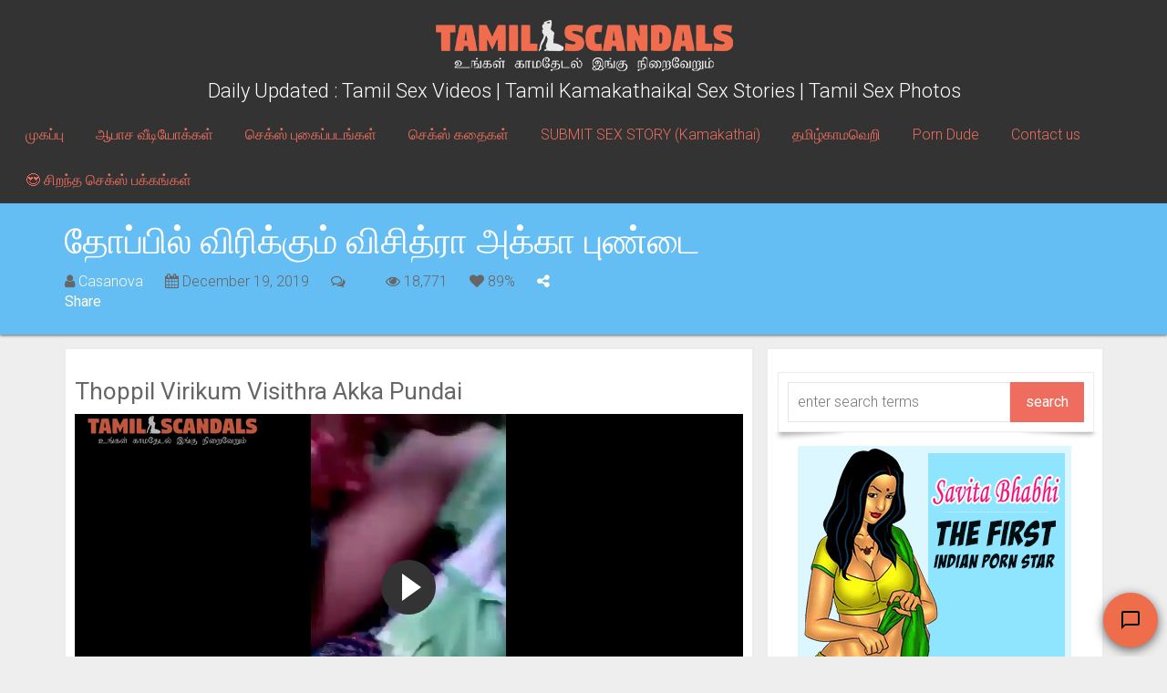

--- FILE ---
content_type: text/html; charset=UTF-8
request_url: https://www.tamilscandals3.com/kudumba-sex/akka-pundai-virithu-kattukiraal/
body_size: 49423
content:
<!DOCTYPE html>
<html lang="en-US">

<head>

	<meta charset="utf-8"/>
	<link rel="prerender" href="https://www.tamilscandals3.com">
	<meta http-equiv="X-UA-Compatible" content="IE=edge"/>
	<meta name="viewport" content="width=device-width, initial-scale=1.0, user-scalable=no"/>

	
	<meta name='robots' content='index, follow, max-image-preview:large, max-snippet:-1, max-video-preview:-1' />
<link rel='preconnect' href='https://cdnjs.cloudflare.com' >
<link rel='preconnect' href='https://a.realsrv.com' >
<link rel='preconnect' href='https://revive.videobaba.xyz' >
<link rel='preconnect' href='https://s.pemsrv.com' >

	<!-- This site is optimized with the Yoast SEO plugin v26.7 - https://yoast.com/wordpress/plugins/seo/ -->
	<title>தோப்பில் விரிக்கும் விசித்ரா அக்கா புண்டை - Tamil Incest Sex</title>
	<meta name="description" content="சின்ன வயசு சில்மிஷ உறவுகள் வேகமான கால மாற்றத்தில் அதை மறந்து கடந்து போகச் செய்வதும் உண்டு. சில உறவுகள் இப்படி தொழில்நுட்ப உதவியில் திறந்து காட்டுகிறாள்." />
	<link rel="canonical" href="https://www.tamilscandals3.com/kudumba-sex/akka-pundai-virithu-kattukiraal/" />
	<meta property="og:locale" content="en_US" />
	<meta property="og:type" content="video" />
	<meta property="og:title" content="தோப்பில் விரிக்கும் விசித்ரா அக்கா புண்டை - Tamil Incest Sex" />
	<meta property="og:description" content="சின்ன வயசு சில்மிஷ உறவுகள் வேகமான கால மாற்றத்தில் அதை மறந்து கடந்து போகச் செய்வதும் உண்டு. சில உறவுகள் இப்படி தொழில்நுட்ப உதவியில் திறந்து காட்டுகிறாள்." />
	<meta property="og:url" content="https://www.tamilscandals3.com/kudumba-sex/akka-pundai-virithu-kattukiraal/" />
	<meta property="og:site_name" content="TAMILSCANDALS" />
	<meta property="article:modified_time" content="2020-01-30T16:20:50+00:00" />
	<meta property="og:image" content="https://www.tamilscandals3.com/wp-content/uploads/2019/12/alagiya-pundai-padam.jpg" />
	<meta property="og:image:width" content="200" />
	<meta property="og:image:height" content="200" />
	<meta property="og:image:type" content="image/jpeg" />
	<meta name="twitter:card" content="summary_large_image" />
	<script type="application/ld+json" class="yoast-schema-graph">{"@context":"https://schema.org","@graph":[{"@type":"WebPage","@id":"https://www.tamilscandals3.com/kudumba-sex/akka-pundai-virithu-kattukiraal/","url":"https://www.tamilscandals3.com/kudumba-sex/akka-pundai-virithu-kattukiraal/","name":"தோப்பில் விரிக்கும் விசித்ரா அக்கா புண்டை - Tamil Incest Sex","isPartOf":{"@id":"https://www.tamilscandals3.com/#website"},"primaryImageOfPage":{"@id":"https://www.tamilscandals3.com/kudumba-sex/akka-pundai-virithu-kattukiraal/#primaryimage"},"image":{"@id":"https://www.tamilscandals3.com/kudumba-sex/akka-pundai-virithu-kattukiraal/#primaryimage"},"thumbnailUrl":"https://www.tamilscandals3.com/wp-content/uploads/2019/12/alagiya-pundai-padam.jpg","datePublished":"2019-12-19T06:30:04+00:00","dateModified":"2020-01-30T16:20:50+00:00","description":"சின்ன வயசு சில்மிஷ உறவுகள் வேகமான கால மாற்றத்தில் அதை மறந்து கடந்து போகச் செய்வதும் உண்டு. சில உறவுகள் இப்படி தொழில்நுட்ப உதவியில் திறந்து காட்டுகிறாள்.","breadcrumb":{"@id":"https://www.tamilscandals3.com/kudumba-sex/akka-pundai-virithu-kattukiraal/#breadcrumb"},"inLanguage":"en-US","potentialAction":[{"@type":"ReadAction","target":["https://www.tamilscandals3.com/kudumba-sex/akka-pundai-virithu-kattukiraal/"]}]},{"@type":"ImageObject","inLanguage":"en-US","@id":"https://www.tamilscandals3.com/kudumba-sex/akka-pundai-virithu-kattukiraal/#primaryimage","url":"https://www.tamilscandals3.com/wp-content/uploads/2019/12/alagiya-pundai-padam.jpg","contentUrl":"https://www.tamilscandals3.com/wp-content/uploads/2019/12/alagiya-pundai-padam.jpg","width":200,"height":200,"caption":"அந்தரங்க அக்கா புண்டை"},{"@type":"BreadcrumbList","@id":"https://www.tamilscandals3.com/kudumba-sex/akka-pundai-virithu-kattukiraal/#breadcrumb","itemListElement":[{"@type":"ListItem","position":1,"name":"Home","item":"https://www.tamilscandals3.com/"},{"@type":"ListItem","position":2,"name":"Porn Videos","item":"https://www.tamilscandals3.com/porn-videos/"},{"@type":"ListItem","position":3,"name":"தோப்பில் விரிக்கும் விசித்ரா அக்கா புண்டை"}]},{"@type":"WebSite","@id":"https://www.tamilscandals3.com/#website","url":"https://www.tamilscandals3.com/","name":"TAMILSCANDALS","description":"Daily Updated : Tamil Sex Videos | Tamil Kamakathaikal Sex Stories | Tamil Sex Photos","publisher":{"@id":"https://www.tamilscandals3.com/#/schema/person/90bb6efdc0b9af8014fb92d047ddd973"},"potentialAction":[{"@type":"SearchAction","target":{"@type":"EntryPoint","urlTemplate":"https://www.tamilscandals3.com/?s={search_term_string}"},"query-input":{"@type":"PropertyValueSpecification","valueRequired":true,"valueName":"search_term_string"}}],"inLanguage":"en-US"},{"@type":["Person","Organization"],"@id":"https://www.tamilscandals3.com/#/schema/person/90bb6efdc0b9af8014fb92d047ddd973","name":"Casanova","image":{"@type":"ImageObject","inLanguage":"en-US","@id":"https://www.tamilscandals3.com/#/schema/person/image/","url":"https://secure.gravatar.com/avatar/aeb7a332e9b4015818c018760d305bd6aa4762218b927f80e457d3c5ff2564b3?s=96&d=mm&r=x","contentUrl":"https://secure.gravatar.com/avatar/aeb7a332e9b4015818c018760d305bd6aa4762218b927f80e457d3c5ff2564b3?s=96&d=mm&r=x","caption":"Casanova"},"logo":{"@id":"https://www.tamilscandals3.com/#/schema/person/image/"}}]}</script>
	<!-- / Yoast SEO plugin. -->


<link rel='dns-prefetch' href='//www.tamilscandals3.com' />
<link rel='dns-prefetch' href='//cdnjs.cloudflare.com' />

<style id='wp-img-auto-sizes-contain-inline-css' type='text/css'>
img:is([sizes=auto i],[sizes^="auto," i]){contain-intrinsic-size:3000px 1500px}
/*# sourceURL=wp-img-auto-sizes-contain-inline-css */
</style>
<style id='classic-theme-styles-inline-css' type='text/css'>
/*! This file is auto-generated */
.wp-block-button__link{color:#fff;background-color:#32373c;border-radius:9999px;box-shadow:none;text-decoration:none;padding:calc(.667em + 2px) calc(1.333em + 2px);font-size:1.125em}.wp-block-file__button{background:#32373c;color:#fff;text-decoration:none}
/*# sourceURL=/wp-includes/css/classic-themes.min.css */
</style>
<link rel='stylesheet' id='contact-form-7-css' href='https://www.tamilscandals3.com/wp-content/plugins/contact-form-7/includes/css/styles.css?ver=6.1.4' type='text/css' media='all' />
<link rel='stylesheet' id='video-js-css' href='//cdnjs.cloudflare.com/ajax/libs/video.js/6.8.0/video-js.min.css?ver=6.8.0' type='text/css' media='all' />
<link rel='stylesheet' id='videojs-vast-css' href='//cdnjs.cloudflare.com/ajax/libs/videojs-vast-vpaid/2.0.2/videojs.vast.vpaid.min.css?ver=2.0.2' type='text/css' media='all' />
<link rel='stylesheet' id='video-js-ipe-theme-css' href='https://www.tamilscandals3.com/wp-content/plugins/firebase_grid/assets/css/videojs.css?ver=0.1.9' type='text/css' media='all' />
<link rel='stylesheet' id='post-views-counter-frontend-css' href='https://www.tamilscandals3.com/wp-content/plugins/post-views-counter/css/frontend.min.css?ver=1.3.13' type='text/css' media='all' />
<link rel='stylesheet' id='font-awesome-css' href='//cdnjs.cloudflare.com/ajax/libs/font-awesome/4.7.0/css/font-awesome.min.css?ver=4.7.0' type='text/css' media='all' />
<link rel='stylesheet' id='google-fonts-css' href='https://www.tamilscandals3.com/wp-content/cache/perfmatters/www.tamilscandals3.com/fonts/7cd5ec56d6e7.google-fonts.min.css' type='text/css' media='all' />
<link rel='stylesheet' id='jasny-bootstrap-css' href='//cdnjs.cloudflare.com/ajax/libs/jasny-bootstrap/3.1.3/css/jasny-bootstrap.min.css?ver=3.1.3' type='text/css' media='all' />
<link rel='stylesheet' id='app-css' href='https://www.tamilscandals3.com/wp-content/themes/ipe-grid/assets/css/min/app.min.css?ver=64421' type='text/css' media='all' />
<script type="text/javascript" src="https://www.tamilscandals3.com/wp-includes/js/jquery/jquery.min.js?ver=3.7.1" id="jquery-core-js"></script>
<script type="text/javascript" src="https://www.tamilscandals3.com/wp-includes/js/jquery/jquery-migrate.min.js?ver=3.4.1" id="jquery-migrate-js"></script>
<script defer data-domain="tamilscandals3.com" src="https://stats.indianpornempire.com/js/script.js"></script>
<meta http-equiv="delegate-ch" content="sec-ch-ua https://tsyndicate.com; sec-ch-ua-bitness https://tsyndicate.com; sec-ch-ua-arch https://tsyndicate.com; sec-ch-ua-model https://tsyndicate.com; sec-ch-ua-platform https://tsyndicate.com; sec-ch-ua-platform-version https://tsyndicate.com; sec-ch-ua-full-version https://tsyndicate.com; sec-ch-ua-full-version-list https://tsyndicate.com; sec-ch-ua-mobile https://tsyndicate.com">			<script src="https://cdn.fluidplayer.com/v3/current/fluidplayer.min.js"></script>
		<style type="text/css">.navbar-toggle .fa-bars:after {
    content: "Menu";
    font-weight: bold;
    font-size: 10pt;
    font-family: 'Open Sans',sans-serif;
    display: block;
}</style>	<script type="text/javascript">
		var IPEA = {
			d: document,
			w: window,
			affID: 'SXS',
			base: 'https://a.vartoken.com/OX/SS/d-ss-v2.php',
			uc_base: 'https://a.vartoken.com/OX/UC/d-uc.php',
			is_uc: navigator.userAgent.indexOf('UCBrowser') > -1,
			cel: null,
			conf: function(key, val){
				this[key] = val;
			},
			ed: function(key){
				return this.cel.getAttribute('data-'+ key);
			},
			loader: function(el){
				this.cel = el;
				var min = this.ed( 'minwidth'),
					max = this.ed( 'maxwidth');
				if( window.innerWidth > min && window.innerWidth < max && el.innerHTML == '' ){
					var width = this.ed('width'),
						height = this.ed('height'),
						spot = this.ed('spot'),
						url = this.base + "?s=" + width + "x" + height + "&affID=" + this.affID + "&spot=" + this.ed('spot');
					var q = this.d.createElement('iframe');
					q.src =  url;
					q.name = this.ed('spot');
					q.width = this.ed('width');
					q.height = this.ed('height');
					q.scrolling = "no";
					q.setAttribute('allowtransparency', 'true');
					q.setAttribute('seamless', 'seamless');
					q.setAttribute('frameborder', '0');
					q.setAttribute('class', 'IPEA-loaded');
					el.appendChild( q );
				}
				this.cel = null;
			},
			loop: function(){
				if ( this.is_uc ){
					this.base = this.uc_base;
				}
				var ipeas = this.d.querySelectorAll('.IPEA');
				for (var i = 0, length = ipeas.length; i < length; i++) {
					this.loader(ipeas[i]);
				}
			},
			onReady: function(a,b,c){b=this.d,c='addEventListener';b[c]?b[c]('DOMContentLoaded',a):this.w.attachEvent('onload',a)}
		};
		IPEA.onReady(function(){
			IPEA.loop();
		});
		IPEA.conf('base','https://a.videobaba.xyz/OX/TS/d-ts.php');
		IPEA.conf('affID','TS');
	</script>
	<link rel="icon" href="https://www.tamilscandals3.com/wp-content/uploads/2019/06/favicon.ico" sizes="32x32" />
<link rel="icon" href="https://www.tamilscandals3.com/wp-content/uploads/2019/06/favicon.ico" sizes="192x192" />
<link rel="apple-touch-icon" href="https://www.tamilscandals3.com/wp-content/uploads/2019/06/favicon.ico" />
<meta name="msapplication-TileImage" content="https://www.tamilscandals3.com/wp-content/uploads/2019/06/favicon.ico" />
		<style type="text/css" id="wp-custom-css">
			footer aside {
	color: #fff;
}

@media only screen and (max-width: 1023px) {
	#mhead {
		display: flex;
		align-items: center;
		justify-content: center;
/* 		width: 100%;
		height: 100px;
		padding-top:70px;  */
		margin-bottom:40px;		
	}
	
	 header .container {
		padding-top:70px;  
	}
}		</style>
		
<style id='global-styles-inline-css' type='text/css'>
:root{--wp--preset--aspect-ratio--square: 1;--wp--preset--aspect-ratio--4-3: 4/3;--wp--preset--aspect-ratio--3-4: 3/4;--wp--preset--aspect-ratio--3-2: 3/2;--wp--preset--aspect-ratio--2-3: 2/3;--wp--preset--aspect-ratio--16-9: 16/9;--wp--preset--aspect-ratio--9-16: 9/16;--wp--preset--color--black: #000000;--wp--preset--color--cyan-bluish-gray: #abb8c3;--wp--preset--color--white: #ffffff;--wp--preset--color--pale-pink: #f78da7;--wp--preset--color--vivid-red: #cf2e2e;--wp--preset--color--luminous-vivid-orange: #ff6900;--wp--preset--color--luminous-vivid-amber: #fcb900;--wp--preset--color--light-green-cyan: #7bdcb5;--wp--preset--color--vivid-green-cyan: #00d084;--wp--preset--color--pale-cyan-blue: #8ed1fc;--wp--preset--color--vivid-cyan-blue: #0693e3;--wp--preset--color--vivid-purple: #9b51e0;--wp--preset--gradient--vivid-cyan-blue-to-vivid-purple: linear-gradient(135deg,rgb(6,147,227) 0%,rgb(155,81,224) 100%);--wp--preset--gradient--light-green-cyan-to-vivid-green-cyan: linear-gradient(135deg,rgb(122,220,180) 0%,rgb(0,208,130) 100%);--wp--preset--gradient--luminous-vivid-amber-to-luminous-vivid-orange: linear-gradient(135deg,rgb(252,185,0) 0%,rgb(255,105,0) 100%);--wp--preset--gradient--luminous-vivid-orange-to-vivid-red: linear-gradient(135deg,rgb(255,105,0) 0%,rgb(207,46,46) 100%);--wp--preset--gradient--very-light-gray-to-cyan-bluish-gray: linear-gradient(135deg,rgb(238,238,238) 0%,rgb(169,184,195) 100%);--wp--preset--gradient--cool-to-warm-spectrum: linear-gradient(135deg,rgb(74,234,220) 0%,rgb(151,120,209) 20%,rgb(207,42,186) 40%,rgb(238,44,130) 60%,rgb(251,105,98) 80%,rgb(254,248,76) 100%);--wp--preset--gradient--blush-light-purple: linear-gradient(135deg,rgb(255,206,236) 0%,rgb(152,150,240) 100%);--wp--preset--gradient--blush-bordeaux: linear-gradient(135deg,rgb(254,205,165) 0%,rgb(254,45,45) 50%,rgb(107,0,62) 100%);--wp--preset--gradient--luminous-dusk: linear-gradient(135deg,rgb(255,203,112) 0%,rgb(199,81,192) 50%,rgb(65,88,208) 100%);--wp--preset--gradient--pale-ocean: linear-gradient(135deg,rgb(255,245,203) 0%,rgb(182,227,212) 50%,rgb(51,167,181) 100%);--wp--preset--gradient--electric-grass: linear-gradient(135deg,rgb(202,248,128) 0%,rgb(113,206,126) 100%);--wp--preset--gradient--midnight: linear-gradient(135deg,rgb(2,3,129) 0%,rgb(40,116,252) 100%);--wp--preset--font-size--small: 13px;--wp--preset--font-size--medium: 20px;--wp--preset--font-size--large: 36px;--wp--preset--font-size--x-large: 42px;--wp--preset--spacing--20: 0.44rem;--wp--preset--spacing--30: 0.67rem;--wp--preset--spacing--40: 1rem;--wp--preset--spacing--50: 1.5rem;--wp--preset--spacing--60: 2.25rem;--wp--preset--spacing--70: 3.38rem;--wp--preset--spacing--80: 5.06rem;--wp--preset--shadow--natural: 6px 6px 9px rgba(0, 0, 0, 0.2);--wp--preset--shadow--deep: 12px 12px 50px rgba(0, 0, 0, 0.4);--wp--preset--shadow--sharp: 6px 6px 0px rgba(0, 0, 0, 0.2);--wp--preset--shadow--outlined: 6px 6px 0px -3px rgb(255, 255, 255), 6px 6px rgb(0, 0, 0);--wp--preset--shadow--crisp: 6px 6px 0px rgb(0, 0, 0);}:where(.is-layout-flex){gap: 0.5em;}:where(.is-layout-grid){gap: 0.5em;}body .is-layout-flex{display: flex;}.is-layout-flex{flex-wrap: wrap;align-items: center;}.is-layout-flex > :is(*, div){margin: 0;}body .is-layout-grid{display: grid;}.is-layout-grid > :is(*, div){margin: 0;}:where(.wp-block-columns.is-layout-flex){gap: 2em;}:where(.wp-block-columns.is-layout-grid){gap: 2em;}:where(.wp-block-post-template.is-layout-flex){gap: 1.25em;}:where(.wp-block-post-template.is-layout-grid){gap: 1.25em;}.has-black-color{color: var(--wp--preset--color--black) !important;}.has-cyan-bluish-gray-color{color: var(--wp--preset--color--cyan-bluish-gray) !important;}.has-white-color{color: var(--wp--preset--color--white) !important;}.has-pale-pink-color{color: var(--wp--preset--color--pale-pink) !important;}.has-vivid-red-color{color: var(--wp--preset--color--vivid-red) !important;}.has-luminous-vivid-orange-color{color: var(--wp--preset--color--luminous-vivid-orange) !important;}.has-luminous-vivid-amber-color{color: var(--wp--preset--color--luminous-vivid-amber) !important;}.has-light-green-cyan-color{color: var(--wp--preset--color--light-green-cyan) !important;}.has-vivid-green-cyan-color{color: var(--wp--preset--color--vivid-green-cyan) !important;}.has-pale-cyan-blue-color{color: var(--wp--preset--color--pale-cyan-blue) !important;}.has-vivid-cyan-blue-color{color: var(--wp--preset--color--vivid-cyan-blue) !important;}.has-vivid-purple-color{color: var(--wp--preset--color--vivid-purple) !important;}.has-black-background-color{background-color: var(--wp--preset--color--black) !important;}.has-cyan-bluish-gray-background-color{background-color: var(--wp--preset--color--cyan-bluish-gray) !important;}.has-white-background-color{background-color: var(--wp--preset--color--white) !important;}.has-pale-pink-background-color{background-color: var(--wp--preset--color--pale-pink) !important;}.has-vivid-red-background-color{background-color: var(--wp--preset--color--vivid-red) !important;}.has-luminous-vivid-orange-background-color{background-color: var(--wp--preset--color--luminous-vivid-orange) !important;}.has-luminous-vivid-amber-background-color{background-color: var(--wp--preset--color--luminous-vivid-amber) !important;}.has-light-green-cyan-background-color{background-color: var(--wp--preset--color--light-green-cyan) !important;}.has-vivid-green-cyan-background-color{background-color: var(--wp--preset--color--vivid-green-cyan) !important;}.has-pale-cyan-blue-background-color{background-color: var(--wp--preset--color--pale-cyan-blue) !important;}.has-vivid-cyan-blue-background-color{background-color: var(--wp--preset--color--vivid-cyan-blue) !important;}.has-vivid-purple-background-color{background-color: var(--wp--preset--color--vivid-purple) !important;}.has-black-border-color{border-color: var(--wp--preset--color--black) !important;}.has-cyan-bluish-gray-border-color{border-color: var(--wp--preset--color--cyan-bluish-gray) !important;}.has-white-border-color{border-color: var(--wp--preset--color--white) !important;}.has-pale-pink-border-color{border-color: var(--wp--preset--color--pale-pink) !important;}.has-vivid-red-border-color{border-color: var(--wp--preset--color--vivid-red) !important;}.has-luminous-vivid-orange-border-color{border-color: var(--wp--preset--color--luminous-vivid-orange) !important;}.has-luminous-vivid-amber-border-color{border-color: var(--wp--preset--color--luminous-vivid-amber) !important;}.has-light-green-cyan-border-color{border-color: var(--wp--preset--color--light-green-cyan) !important;}.has-vivid-green-cyan-border-color{border-color: var(--wp--preset--color--vivid-green-cyan) !important;}.has-pale-cyan-blue-border-color{border-color: var(--wp--preset--color--pale-cyan-blue) !important;}.has-vivid-cyan-blue-border-color{border-color: var(--wp--preset--color--vivid-cyan-blue) !important;}.has-vivid-purple-border-color{border-color: var(--wp--preset--color--vivid-purple) !important;}.has-vivid-cyan-blue-to-vivid-purple-gradient-background{background: var(--wp--preset--gradient--vivid-cyan-blue-to-vivid-purple) !important;}.has-light-green-cyan-to-vivid-green-cyan-gradient-background{background: var(--wp--preset--gradient--light-green-cyan-to-vivid-green-cyan) !important;}.has-luminous-vivid-amber-to-luminous-vivid-orange-gradient-background{background: var(--wp--preset--gradient--luminous-vivid-amber-to-luminous-vivid-orange) !important;}.has-luminous-vivid-orange-to-vivid-red-gradient-background{background: var(--wp--preset--gradient--luminous-vivid-orange-to-vivid-red) !important;}.has-very-light-gray-to-cyan-bluish-gray-gradient-background{background: var(--wp--preset--gradient--very-light-gray-to-cyan-bluish-gray) !important;}.has-cool-to-warm-spectrum-gradient-background{background: var(--wp--preset--gradient--cool-to-warm-spectrum) !important;}.has-blush-light-purple-gradient-background{background: var(--wp--preset--gradient--blush-light-purple) !important;}.has-blush-bordeaux-gradient-background{background: var(--wp--preset--gradient--blush-bordeaux) !important;}.has-luminous-dusk-gradient-background{background: var(--wp--preset--gradient--luminous-dusk) !important;}.has-pale-ocean-gradient-background{background: var(--wp--preset--gradient--pale-ocean) !important;}.has-electric-grass-gradient-background{background: var(--wp--preset--gradient--electric-grass) !important;}.has-midnight-gradient-background{background: var(--wp--preset--gradient--midnight) !important;}.has-small-font-size{font-size: var(--wp--preset--font-size--small) !important;}.has-medium-font-size{font-size: var(--wp--preset--font-size--medium) !important;}.has-large-font-size{font-size: var(--wp--preset--font-size--large) !important;}.has-x-large-font-size{font-size: var(--wp--preset--font-size--x-large) !important;}
/*# sourceURL=global-styles-inline-css */
</style>
</head>

<body class="wp-singular porn-video-template-default single single-porn-video postid-76088 wp-theme-ipe-grid site-id1 has_mobile_tabs" data-post_id="76088" itemscope
							 itemtype="http://schema.org/WebPage"
							 onload="">



<div id="mobile-navigation" class="navmenu navmenu-default navmenu-fixed-left offcanvas"></div>

<header class="main">
	<div class="container-fluid">

		<div class="navbar navbar-inverse navbar-fixed-top visible-sm visible-xs">

			<button type="button" class="navbar-btn navbar-toggle toggle-right" id="mobile-search-btn"
					data-target="#mobile-search">
				<i class="fa fa-search"></i>
			</button>
			
<div class="share-container">
	<span class="dropdown shareMenu pull-right">

		<button class="navbar-btn navbar-toggle toggle-right dropdown-toggle" type="button" id="shareMenu" data-toggle="dropdown" aria-haspopup="true" aria-expanded="true">
			<i class="fa fa-share-alt"></i> <span class="hidden-sm hidden-xs">Share</span>
		</button>

		<ul class="dropdown-menu share-dropdown" aria-labelledby="shareMenu">
			<li data-network="Telegram" class="telegram">
				<a class="no-pop-tab wa_btn wa_btn_s" style="color:#0088cc;" href="https://telegram.me/share/url?url=https%3A%2F%2Fwww.tamilscandals3.com%2Fkudumba-sex%2Fakka-pundai-virithu-kattukiraal%2F&text=தோப்பில் விரிக்கும் விசித்ரா அக்கா புண்டை">
					<i class="fa fa-telegram"></i>
					<span>Telegram</span>
				</a>
			</li>
						<li data-network="Whatsapp" class="whatsapp hidden-md hidden-lg">
				<a class="no-pop-tab wa_btn wa_btn_s" data-action="share/whatsapp/share" href="whatsapp://send?text=தோப்பில் விரிக்கும் விசித்ரா அக்கா புண்டை https://www.tamilscandals3.com/kudumba-sex/akka-pundai-virithu-kattukiraal/">
					<i class="fa fa-whatsapp"></i>
					<span>Whatsapp</span>
				</a>
			</li>
						<li data-network="Facebook" class="facebook hidden-sm hidden-xs ">
				<a href="https://www.facebook.com/sharer/sharer.php?u=https%3A%2F%2Fwww.tamilscandals3.com%2Fkudumba-sex%2Fakka-pundai-virithu-kattukiraal%2F"  target="_blank" class="no-pop-tab popup">
					<i class="fa fa-facebook"></i>
					<span>Facebook</span>
				</a>
			</li>
			<li data-network="Twitter" class="twitter  ">
				<a href="http://twitter.com/home?status=%E0%AE%A4%E0%AF%8B%E0%AE%AA%E0%AF%8D%E0%AE%AA%E0%AE%BF%E0%AE%B2%E0%AF%8D+%E0%AE%B5%E0%AE%BF%E0%AE%B0%E0%AE%BF%E0%AE%95%E0%AF%8D%E0%AE%95%E0%AF%81%E0%AE%AE%E0%AF%8D+%E0%AE%B5%E0%AE%BF%E0%AE%9A%E0%AE%BF%E0%AE%A4%E0%AF%8D%E0%AE%B0%E0%AE%BE+%E0%AE%85%E0%AE%95%E0%AF%8D%E0%AE%95%E0%AE%BE+%E0%AE%AA%E0%AF%81%E0%AE%A3%E0%AF%8D%E0%AE%9F%E0%AF%88+https%3A%2F%2Fwww.tamilscandals3.com%2Fkudumba-sex%2Fakka-pundai-virithu-kattukiraal%2F"  target="_blank" class="no-pop-tab popup">
					<i class="fa fa-twitter"></i>
					<span>Twitter</span>
				</a>
			</li>
			<li data-network="Google Plus" class="googleplus hidden-sm hidden-xs hidden-md hidden-lg">
				<a href="https://plus.google.com/share?url=%E0%AE%A4%E0%AF%8B%E0%AE%AA%E0%AF%8D%E0%AE%AA%E0%AE%BF%E0%AE%B2%E0%AF%8D+%E0%AE%B5%E0%AE%BF%E0%AE%B0%E0%AE%BF%E0%AE%95%E0%AF%8D%E0%AE%95%E0%AF%81%E0%AE%AE%E0%AF%8D+%E0%AE%B5%E0%AE%BF%E0%AE%9A%E0%AE%BF%E0%AE%A4%E0%AF%8D%E0%AE%B0%E0%AE%BE+%E0%AE%85%E0%AE%95%E0%AF%8D%E0%AE%95%E0%AE%BE+%E0%AE%AA%E0%AF%81%E0%AE%A3%E0%AF%8D%E0%AE%9F%E0%AF%88+https%3A%2F%2Fwww.tamilscandals3.com%2Fkudumba-sex%2Fakka-pundai-virithu-kattukiraal%2F" target="_blank" class="no-pop-tab popup">
					<i class="fa fa-google-plus"></i>
					<span>Google+</span>
				</a>
			</li>
			<li data-network="Reddit" class="reddit hidden-sm hidden-xs hidden-md hidden-lg">
				<a target="_blank" class="no-pop-tab" href="http://www.reddit.com/submit?url=https%3A%2F%2Fwww.tamilscandals3.com%2Fkudumba-sex%2Fakka-pundai-virithu-kattukiraal%2F">
					<i class="fa fa-reddit"></i>
					<span>Reddit</span>
				</a>
			</li>
			<li data-network="Tumblr" class="tumblr hidden-sm hidden-xs hidden-md hidden-lg">
				<a target="_blank" class="no-pop-tab" href="http://www.tumblr.com/share/link?url=https%3A%2F%2Fwww.tamilscandals3.com%2Fkudumba-sex%2Fakka-pundai-virithu-kattukiraal%2F&amp;name=%E0%AE%A4%E0%AF%8B%E0%AE%AA%E0%AF%8D%E0%AE%AA%E0%AE%BF%E0%AE%B2%E0%AF%8D+%E0%AE%B5%E0%AE%BF%E0%AE%B0%E0%AE%BF%E0%AE%95%E0%AF%8D%E0%AE%95%E0%AF%81%E0%AE%AE%E0%AF%8D+%E0%AE%B5%E0%AE%BF%E0%AE%9A%E0%AE%BF%E0%AE%A4%E0%AF%8D%E0%AE%B0%E0%AE%BE+%E0%AE%85%E0%AE%95%E0%AF%8D%E0%AE%95%E0%AE%BE+%E0%AE%AA%E0%AF%81%E0%AE%A3%E0%AF%8D%E0%AE%9F%E0%AF%88&amp;description=%E0%AE%9A%E0%AE%BF%E0%AE%A9%E0%AF%8D%E0%AE%A9+%E0%AE%B5%E0%AE%AF%E0%AE%9A%E0%AF%81+%E0%AE%9A%E0%AE%BF%E0%AE%B2%E0%AF%8D%E0%AE%AE%E0%AE%BF%E0%AE%B7+%E0%AE%89%E0%AE%B1%E0%AE%B5%E0%AF%81%E0%AE%95%E0%AE%B3%E0%AF%8D+%E0%AE%B5%E0%AF%87%E0%AE%95%E0%AE%AE%E0%AE%BE%E0%AE%A9+%E0%AE%95%E0%AE%BE%E0%AE%B2+%E0%AE%AE%E0%AE%BE%E0%AE%B1%E0%AF%8D%E0%AE%B1%E0%AE%A4%E0%AF%8D%E0%AE%A4%E0%AE%BF%E0%AE%B2%E0%AF%8D+%E0%AE%85%E0%AE%A4%E0%AF%88+%E0%AE%AE%E0%AE%B1%E0%AE%A8%E0%AF%8D%E0%AE%A4%E0%AF%81+%E0%AE%95%E0%AE%9F%E0%AE%A8%E0%AF%8D%E0%AE%A4%E0%AF%81+%E0%AE%AA%E0%AF%8B%E0%AE%95%E0%AE%9A%E0%AF%8D+%E0%AE%9A%E0%AF%86%E0%AE%AF%E0%AF%8D%E0%AE%B5%E0%AE%A4%E0%AF%81%E0%AE%AE%E0%AF%8D+%E0%AE%89%E0%AE%A3%E0%AF%8D%E0%AE%9F%E0%AF%81.+%E0%AE%9A%E0%AE%BF%E0%AE%B2+%E0%AE%89%E0%AE%B1%E0%AE%B5%E0%AF%81%E0%AE%95%E0%AE%B3%E0%AF%8D+%E0%AE%87%E0%AE%AA%E0%AF%8D%E0%AE%AA%E0%AE%9F%E0%AE%BF+%E0%AE%A4%E0%AF%8A%E0%AE%B4%E0%AE%BF%E0%AE%B2%E0%AF%8D%E0%AE%A8%E0%AF%81%E0%AE%9F%E0%AF%8D%E0%AE%AA+%E0%AE%89%E0%AE%A4%E0%AE%B5%E0%AE%BF%E0%AE%AF%E0%AE%BF%E0%AE%B2%E0%AF%8D+%E0%AE%A4%E0%AE%BF%E0%AE%B1%E0%AE%A8%E0%AF%8D%E0%AE%A4%E0%AF%81+%E0%AE%95%E0%AE%BE%E0%AE%9F%E0%AF%8D%E0%AE%9F%E0%AF%81%E0%AE%95%E0%AE%BF%E0%AE%B1%E0%AE%BE%E0%AE%B3%E0%AF%8D.+">
					<i class="fa fa-tumblr"></i>
					<span>Tumblr</span>
				</a>
			</li>
			<li data-network="Pinterest" class="pinterest hidden-sm hidden-xs hidden-md hidden-lg">
				<a target="_blank" class="no-pop-tab" href="http://pinterest.com/pin/create/button/?url=https%3A%2F%2Fwww.tamilscandals3.com%2Fkudumba-sex%2Fakka-pundai-virithu-kattukiraal%2F&amp;media=&amp;description=">
					<i class="fa fa-pinterest"></i>
					<span>Pinterest</span>
				</a>
			</li>
			<li data-network="Email" class="email hidden-sm hidden-xs ">
				<a target="_blank" class="no-pop-tab" href="/cdn-cgi/l/email-protection#[base64]">
					<i class="fa fa-envelope-o"></i>
					<span>Email</span>
				</a>
			</li>
		</ul>
	</span>
</div>

			<button type="button" class="navbar-btn navbar-toggle" data-toggle="offcanvas"
					data-target="#mobile-navigation" data-canvas="body">
				<i class="fa fa-bars"></i>
			</button>

			<div class="navbar-header">
				<a class="navbar-brand" href="https://www.tamilscandals3.com">
																	<img src="https://www.tamilscandals3.com/wp-content/uploads/2017/01/ts_logo_56-1.png" width="327"
							 height="56" alt="TAMILSCANDALS"/>
									</a>
			</div>
			<div id="mobile-search" class="row hidden">
				<div class="col-md-12">
					<div class="searchform">
						<form class="form-inline search-form" role="search" method="get" id="searchform"
							  action="https://www.tamilscandals3.com/" accept-charset="utf-8">
							<div class="control-group">
								<div class="input-append">
									<input type="search" id="searchfield" name="s" required="required"
										   class="col-md-8 col-lg-9 col-xs-9" value="" placeholder="Enter Search Terms">
									<button id="submitbutton" class="btn col-md-4 col-lg-3 col-xs-3" type="submit">
										Search
									</button>
								</div>
							</div>
						</form>
					</div>
				</div>
			</div>
			<nav id="mobile-nav-tabs" class="menu-mobile-tabs-container"><ul id="menu-mobile-tabs" class="hidden-md hidden-lg nav navbar-nav navbar-right mobile-bar menu"><li id="menu-item-86223" class="menu-item menu-item-type-custom menu-item-object-custom menu-item-86223"><a href="/sex-stories/">கதைகள்</a></li>
<li id="menu-item-86224" class="menu-item menu-item-type-custom menu-item-object-custom menu-item-86224"><a href="/sex-photos/">புகைப்படங்கள்</a></li>
<li id="menu-item-57072" class="menu-item menu-item-type-custom menu-item-object-custom menu-item-57072"><a target="_blank" rel="nofollow" href="https://blazingserver.net/revive/www/admin/plugins/redirectAd/redirect.php?zoneid=209">Live sex</a></li>
</ul></nav>
		</div>

		<div class="hidden-sm hidden-xs">
			<div class="row">
				<div class="col-md-12">
					<div class="logo">
						<a href="https://www.tamilscandals3.com">
																							<img src="https://www.tamilscandals3.com/wp-content/uploads/2017/01/ts_logo_56-1.png" width="327"
									 height="56" alt="TAMILSCANDALS"/>
													</a>
					</div>
					<div class="tagline">
						<h2>Daily Updated : Tamil Sex Videos | Tamil Kamakathaikal Sex Stories | Tamil Sex Photos</h2>
					</div>
				</div>
			</div>

			<div class="row">
				<div class="col-md-12">
					<nav id="top-navigation" class="menu-top-navigation-container"><ul id="menu-top-navigation" class="nav navbar-nav"><li id="menu-item-102737" class="menu-item menu-item-type-custom menu-item-object-custom menu-item-102737"><a title="முகப்பு" href="/">முகப்பு</a></a></li>
<li id="menu-item-86211" class="no-pop-tab menu-item menu-item-type-custom menu-item-object-custom menu-item-86211"><a title="ஆபாச வீடியோக்கள்" href="/porn-videos/">ஆபாச வீடியோக்கள்</a></a></li>
<li id="menu-item-86210" class="no-pop-tab menu-item menu-item-type-custom menu-item-object-custom menu-item-86210"><a title="செக்ஸ் புகைப்படங்கள்" href="/sex-photos/">செக்ஸ் புகைப்படங்கள்</a></a></li>
<li id="menu-item-86212" class="no-pop-tab menu-item menu-item-type-custom menu-item-object-custom menu-item-86212"><a title="செக்ஸ் கதைகள்" href="/sex-stories/">செக்ஸ் கதைகள்</a></a></li>
<li id="menu-item-86213" class="menu-item menu-item-type-custom menu-item-object-custom menu-item-86213"><a title="SUBMIT SEX STORY (Kamakathai)" target="_blank" href="/submit-sex-story/">SUBMIT SEX STORY (Kamakathai)</a></a></li>
<li id="menu-item-15737" class="no-pop-tab menu-item menu-item-type-custom menu-item-object-custom menu-item-15737"><a title="தமிழ்காமவெறி" target="_blank" rel="nofollow" href="http://www.tamilkamaveri2.com">தமிழ்காமவெறி</a></a></li>
<li id="menu-item-89509" class="menu-item menu-item-type-custom menu-item-object-custom menu-item-89509"><a title="Porn Dude" target="_blank" rel="nofollow" href="https://theporndude.com/hi">Porn Dude</a></a></li>
<li id="menu-item-86216" class="no-pop-tab menu-item menu-item-type-custom menu-item-object-custom menu-item-86216"><a title="Contact us" href="/contact-us/">Contact us</a></a></li>
<li id="menu-item-114059" class="menu-item menu-item-type-custom menu-item-object-custom menu-item-114059"><a title="😍 சிறந்த செக்ஸ் பக்கங்கள்" href="/tamilscandal-popular-pages/">😍 சிறந்த செக்ஸ் பக்கங்கள்</a></a></li>
</ul></nav>				</div>
			</div>
		</div>

	</div>
</header>

 

<article class="post-76088 porn-video type-porn-video status-publish has-post-thumbnail hentry category-incest-sex tag-tamil-mulai tag-tamil-outdoor-sex-videos tag-tamil-pundai tag-tamil-sexx-video video-category-kudumba-sex video-tag-tamil-mulai video-tag-tamil-outdoor-sex-videos video-tag-tamil-pundai video-tag-tamil-sexx-video" data-post_id="76088">

    <header>
        <div class="container">
            <div class="row">
                <div class="col-md-12 title">
                    <h1>தோப்பில் விரிக்கும் விசித்ரா அக்கா புண்டை</h1>
                </div>
            </div>
            <div class="row hidden-sm hidden-xs">
                <div class="col-md-6">
                    
<div class="meta single top">
	
	<span class="meta-author"><i class="fa fa-user"></i> <a href="https://www.tamilscandals3.com/author/aruna/" title="Posts by Casanova" rel="author">Casanova</a></span>
	<span class="meta-date"><i class="fa fa-calendar"></i> December 19, 2019</span>
	<span class="meta-comments">
        <i class="fa fa-comments-o"></i><a href="https://www.tamilscandals3.com/kudumba-sex/akka-pundai-virithu-kattukiraal/#comments"><span class="spot-im-replies-count" data-post-id="76088"></a>
    </span>
    <span class="meta-views">
        <i class="fa fa-eye"></i> 18,771    </span>
    <span class="meta-rate">
        <i class="fa fa-heart"></i> 89%
    </span>
	<style>
	.sharedsk:hover{color:#fff;}
</style>
	<span class="dropdown shareMenu">
	
		<a class="no-pop-tab btn-link dropdown-toggle sharedsk" type="button" id="shareMenu" data-toggle="dropdown" aria-haspopup="true" aria-expanded="true">
			<i class="fa fa-share-alt"></i> <span class="hidden-sm hidden-xs">Share</span>
		</a>

		<ul class="dropdown-menu share-dropdown" aria-labelledby="shareMenu">
			<li data-network="Telegram" class="telegram">
				<a class="no-pop-tab wa_btn wa_btn_s" style="color:#0088cc;" href="https://telegram.me/share/url?url=https%3A%2F%2Fwww.tamilscandals3.com%2Fkudumba-sex%2Fakka-pundai-virithu-kattukiraal%2F&text=தோப்பில் விரிக்கும் விசித்ரா அக்கா புண்டை">
					<i class="fa fa-telegram"></i>
					<span>Telegram</span>
				</a>
			</li>
						<li data-network="Whatsapp" class="whatsapp hidden-md hidden-lg">
				<a class="no-pop-tab wa_btn wa_btn_s" data-action="share/whatsapp/share" href="whatsapp://send?text=தோப்பில் விரிக்கும் விசித்ரா அக்கா புண்டை https://www.tamilscandals3.com/kudumba-sex/akka-pundai-virithu-kattukiraal/">
					<i class="fa fa-whatsapp"></i>
					<span>Whatsapp</span>
				</a>
			</li>
						<li data-network="Facebook" class="facebook hidden-sm hidden-xs ">
				<a href="https://www.facebook.com/sharer/sharer.php?u=https%3A%2F%2Fwww.tamilscandals3.com%2Fkudumba-sex%2Fakka-pundai-virithu-kattukiraal%2F"  target="_blank" class="no-pop-tab popup">
					<i class="fa fa-facebook"></i>
					<span>Facebook</span>
				</a>
			</li>
			<li data-network="Twitter" class="twitter  ">
				<a href="http://twitter.com/home?status=%E0%AE%A4%E0%AF%8B%E0%AE%AA%E0%AF%8D%E0%AE%AA%E0%AE%BF%E0%AE%B2%E0%AF%8D+%E0%AE%B5%E0%AE%BF%E0%AE%B0%E0%AE%BF%E0%AE%95%E0%AF%8D%E0%AE%95%E0%AF%81%E0%AE%AE%E0%AF%8D+%E0%AE%B5%E0%AE%BF%E0%AE%9A%E0%AE%BF%E0%AE%A4%E0%AF%8D%E0%AE%B0%E0%AE%BE+%E0%AE%85%E0%AE%95%E0%AF%8D%E0%AE%95%E0%AE%BE+%E0%AE%AA%E0%AF%81%E0%AE%A3%E0%AF%8D%E0%AE%9F%E0%AF%88+https%3A%2F%2Fwww.tamilscandals3.com%2Fkudumba-sex%2Fakka-pundai-virithu-kattukiraal%2F"  target="_blank" class="no-pop-tab popup">
					<i class="fa fa-twitter"></i>
					<span>Twitter</span>
				</a>
			</li>
			<li data-network="Google Plus" class="googleplus hidden-sm hidden-xs hidden-md hidden-lg">
				<a href="https://plus.google.com/share?url=%E0%AE%A4%E0%AF%8B%E0%AE%AA%E0%AF%8D%E0%AE%AA%E0%AE%BF%E0%AE%B2%E0%AF%8D+%E0%AE%B5%E0%AE%BF%E0%AE%B0%E0%AE%BF%E0%AE%95%E0%AF%8D%E0%AE%95%E0%AF%81%E0%AE%AE%E0%AF%8D+%E0%AE%B5%E0%AE%BF%E0%AE%9A%E0%AE%BF%E0%AE%A4%E0%AF%8D%E0%AE%B0%E0%AE%BE+%E0%AE%85%E0%AE%95%E0%AF%8D%E0%AE%95%E0%AE%BE+%E0%AE%AA%E0%AF%81%E0%AE%A3%E0%AF%8D%E0%AE%9F%E0%AF%88+https%3A%2F%2Fwww.tamilscandals3.com%2Fkudumba-sex%2Fakka-pundai-virithu-kattukiraal%2F" target="_blank" class="no-pop-tab popup">
					<i class="fa fa-google-plus"></i>
					<span>Google+</span>
				</a>
			</li>
			<li data-network="Reddit" class="reddit hidden-sm hidden-xs hidden-md hidden-lg">
				<a target="_blank" class="no-pop-tab" href="http://www.reddit.com/submit?url=https%3A%2F%2Fwww.tamilscandals3.com%2Fkudumba-sex%2Fakka-pundai-virithu-kattukiraal%2F">
					<i class="fa fa-reddit"></i>
					<span>Reddit</span>
				</a>
			</li>
			<li data-network="Tumblr" class="tumblr hidden-sm hidden-xs hidden-md hidden-lg">
				<a target="_blank" class="no-pop-tab" href="http://www.tumblr.com/share/link?url=https%3A%2F%2Fwww.tamilscandals3.com%2Fkudumba-sex%2Fakka-pundai-virithu-kattukiraal%2F&amp;name=%E0%AE%A4%E0%AF%8B%E0%AE%AA%E0%AF%8D%E0%AE%AA%E0%AE%BF%E0%AE%B2%E0%AF%8D+%E0%AE%B5%E0%AE%BF%E0%AE%B0%E0%AE%BF%E0%AE%95%E0%AF%8D%E0%AE%95%E0%AF%81%E0%AE%AE%E0%AF%8D+%E0%AE%B5%E0%AE%BF%E0%AE%9A%E0%AE%BF%E0%AE%A4%E0%AF%8D%E0%AE%B0%E0%AE%BE+%E0%AE%85%E0%AE%95%E0%AF%8D%E0%AE%95%E0%AE%BE+%E0%AE%AA%E0%AF%81%E0%AE%A3%E0%AF%8D%E0%AE%9F%E0%AF%88&amp;description=%E0%AE%9A%E0%AE%BF%E0%AE%A9%E0%AF%8D%E0%AE%A9+%E0%AE%B5%E0%AE%AF%E0%AE%9A%E0%AF%81+%E0%AE%9A%E0%AE%BF%E0%AE%B2%E0%AF%8D%E0%AE%AE%E0%AE%BF%E0%AE%B7+%E0%AE%89%E0%AE%B1%E0%AE%B5%E0%AF%81%E0%AE%95%E0%AE%B3%E0%AF%8D+%E0%AE%B5%E0%AF%87%E0%AE%95%E0%AE%AE%E0%AE%BE%E0%AE%A9+%E0%AE%95%E0%AE%BE%E0%AE%B2+%E0%AE%AE%E0%AE%BE%E0%AE%B1%E0%AF%8D%E0%AE%B1%E0%AE%A4%E0%AF%8D%E0%AE%A4%E0%AE%BF%E0%AE%B2%E0%AF%8D+%E0%AE%85%E0%AE%A4%E0%AF%88+%E0%AE%AE%E0%AE%B1%E0%AE%A8%E0%AF%8D%E0%AE%A4%E0%AF%81+%E0%AE%95%E0%AE%9F%E0%AE%A8%E0%AF%8D%E0%AE%A4%E0%AF%81+%E0%AE%AA%E0%AF%8B%E0%AE%95%E0%AE%9A%E0%AF%8D+%E0%AE%9A%E0%AF%86%E0%AE%AF%E0%AF%8D%E0%AE%B5%E0%AE%A4%E0%AF%81%E0%AE%AE%E0%AF%8D+%E0%AE%89%E0%AE%A3%E0%AF%8D%E0%AE%9F%E0%AF%81.+%E0%AE%9A%E0%AE%BF%E0%AE%B2+%E0%AE%89%E0%AE%B1%E0%AE%B5%E0%AF%81%E0%AE%95%E0%AE%B3%E0%AF%8D+%E0%AE%87%E0%AE%AA%E0%AF%8D%E0%AE%AA%E0%AE%9F%E0%AE%BF+%E0%AE%A4%E0%AF%8A%E0%AE%B4%E0%AE%BF%E0%AE%B2%E0%AF%8D%E0%AE%A8%E0%AF%81%E0%AE%9F%E0%AF%8D%E0%AE%AA+%E0%AE%89%E0%AE%A4%E0%AE%B5%E0%AE%BF%E0%AE%AF%E0%AE%BF%E0%AE%B2%E0%AF%8D+%E0%AE%A4%E0%AE%BF%E0%AE%B1%E0%AE%A8%E0%AF%8D%E0%AE%A4%E0%AF%81+%E0%AE%95%E0%AE%BE%E0%AE%9F%E0%AF%8D%E0%AE%9F%E0%AF%81%E0%AE%95%E0%AE%BF%E0%AE%B1%E0%AE%BE%E0%AE%B3%E0%AF%8D.+">
					<i class="fa fa-tumblr"></i>
					<span>Tumblr</span>
				</a>
			</li>
			<li data-network="Pinterest" class="pinterest hidden-sm hidden-xs hidden-md hidden-lg">
				<a target="_blank" class="no-pop-tab" href="http://pinterest.com/pin/create/button/?url=https%3A%2F%2Fwww.tamilscandals3.com%2Fkudumba-sex%2Fakka-pundai-virithu-kattukiraal%2F&amp;media=&amp;description=">
					<i class="fa fa-pinterest"></i>
					<span>Pinterest</span>
				</a>
			</li>
			<li data-network="Email" class="email hidden-sm hidden-xs ">
				<a target="_blank" class="no-pop-tab" href="/cdn-cgi/l/email-protection#[base64]">
					<i class="fa fa-envelope-o"></i>
					<span>Email</span>
				</a>
			</li>
		</ul>
	</span>

</div>    
                </div>
                <nav class="col-md-6">
                        
                </nav>
            </div>
        </div>
    </header>
    
    
<div class="cinema-view">
    <div class="player">
        <div class="container">
            <div class="row">
                <div class="col-md-12 full-mode"></div>
                <div class="col-md-10 col-md-offset-1 normal-mode"></div>
            </div>
        </div>
    </div>
    <div class="post-meta">
        <div class="container">
            <div class="row">
                <div class="col-md-12">
                    <ul class="meta">
                        <li class="meta-views">
                            <i class="fa fa-eye"></i>
                            22881                        </li> 
                        <li>
                            <i class="fa fa-comments-o"></i>
                            <a href="https://www.tamilscandals3.com/kudumba-sex/akka-pundai-virithu-kattukiraal/#disqus_thread ">0</a>
                        </li>
                                                <li class="actions">
                            <button type="button" data-post_id="76088" class="btn btn-link btn-like"  >
                                <span class="thumb-up"><i class="fa fa-thumbs-o-up"></i></span>
                            </button>

                            <button type="button" data-post_id="76088" class="btn btn-link btn-dislike"  >
                                <span class="thumb-down"><i class="fa fa-thumbs-o-down"></i></span>
                            </button>
                        </li>
                        <li class="likes-dislikes pull-right">
                            <div class="rating-bar">
                                <div class="rating-bar-overlay" style="width: 89%;"></div>
                            </div>
                            <span class="thumbs-up">
                                <i class="fa fa-thumbs-o-up"></i> <span>49</span>
                            </span>
                            <span class="thumbs-down">
                                <i class="fa fa-thumbs-o-down"></i> <span>6</span>
                            </span>
                            <span class="total-rate pull-right">
                                <i class="fa fa-heart"></i>
                                89%
                            </span>
                        </li>
                    </ul>
                </div>
            </div>
        </div>
    </div>       
</div>    
    <div class="container">

        <div class="row">
        
            <!--<div class="ipead-header visible-sm visible-xs">
                <div id="mhead"></div>
            </div>-->
            
            <div id="side-navigation" class="col-xlg-3 visible-xlg">
                
<nav id="side" class="porn-video">
	    <div class="visible-sm visible-xs">
        <div class="menu-title" data-toggle="collapse" data-target=".collapse-main-manu">
            <h3><i class="fa fa-bars"></i> Main Menu</h3>
            <i class="fa fa-chevron-down" data-toggle="collapse" data-target=".collapse-main-manu"></i>
        </div>

        <div class="collapse-main-manu collapse in">
            <nav class="menu-mobile-navigation-container"><ul id="menu-mobile-navigation" class="nav navbar-nav"><li id="menu-item-88210" class="no-pop-tab menu-item menu-item-type-custom menu-item-object-custom menu-item-88210"><a href="/sex-stories/">செக்ஸ் கதைகள்</a></li>
<li id="menu-item-88211" class="no-pop-tab menu-item menu-item-type-custom menu-item-object-custom menu-item-88211"><a href="/porn-videos/">ஆபாச வீடியோக்கள்</a></li>
<li id="menu-item-88212" class="no-pop-tab menu-item menu-item-type-custom menu-item-object-custom menu-item-88212"><a href="/sex-photos/">செக்ஸ் புகைப்படங்கள்</a></li>
<li id="menu-item-88213" class="no-pop-tab menu-item menu-item-type-custom menu-item-object-custom menu-item-88213"><a target="_blank" href="/submit-sex-story/">உங்கள் செக்ஸ் கதை</a></li>
<li id="menu-item-88214" class="menu-item menu-item-type-custom menu-item-object-custom menu-item-88214"><a target="_blank" href="/submit-photos/">உங்கள் செக்ஸ் படம்</a></li>
<li id="menu-item-88215" class="menu-item menu-item-type-custom menu-item-object-custom menu-item-88215"><a target="_blank" href="/contact-us/">Contact us</a></li>
<li id="menu-item-88216" class="menu-item menu-item-type-custom menu-item-object-custom menu-item-88216"><a target="_blank" rel="nofollow" href="https://blazingserver.net/revive/www/admin/plugins/redirectAd/redirect.php?zoneid=208">Indian Sex Cams</a></li>
<li id="menu-item-108652" class="menu-item menu-item-type-custom menu-item-object-custom menu-item-108652"><a target="_blank" rel="nofollow" href="https://www.savitabhabhivideos.com/?affID=TS-MENU">SavithaBhabhi Videos</a></li>
<li id="menu-item-89511" class="menu-item menu-item-type-custom menu-item-object-custom menu-item-89511"><a target="_blank" rel="nofollow" href="https://theporndude.com/hi">Porn Dude</a></li>
<li id="menu-item-88218" class="menu-item menu-item-type-custom menu-item-object-custom menu-item-88218"><a target="_blank" rel="nofollow" href="https://t.me/joinchat/IhGP3lLgKvQNmaDD2Idzvg">Join Us &#8211; Telegram Channel</a></li>
<li id="menu-item-113865" class="menu-item menu-item-type-custom menu-item-object-custom menu-item-113865"><a target="_blank" href="/tamilscandal-popular-pages/">😍 சிறந்த செக்ஸ் பக்கங்கள்</a></li>
</ul></nav>        </div>
    </div>

    <div>
        <div class="menu-title" data-toggle="collapse" data-target=".collapse-quick_nav-manu">
            <h3><i class="fa fa-bars"></i> Quick Navigation</h3>
            <i class="fa fa-chevron-down" data-toggle="collapse" data-target=".collapse-quick_nav-manu"></i>
        </div>

        <div class="collapse-quick_nav-manu collapse in">
            
			<ul id="main" class="nav navmenu-nav">
				<li class="most-liked"><span><a href="https://www.tamilscandals3.com/porn-videos/most-liked/"><i class="fa fa-thumbs-o-up"></i> மிகவும் விரும்பியவை</a></span></li>
				<li class="recently-added"><span><a href="https://www.tamilscandals3.com/porn-videos/recently-added/"><i class="fa fa-clock-o"></i> சற்றுமுன் செயற்க்கபட்டது</a></span></li>
				<li class="random"><span><a href="https://www.tamilscandals3.com/api/random_post/?types=porn-video"><i class="fa fa-archive "></i> ஆச்சரியம் படுத்துக </a></span></li>
				<li class="most-viewed"><span><a href="https://www.tamilscandals3.com/porn-videos/most-viewed/"><i class="fa fa-eye"></i> மிகவும் பார்த்தவை</a></span></li>
				<li class="tags"><span><a href="https://www.tamilscandals3.com/porn-videos/tags/"><i class="fa fa-tags"></i> குறிச்சொற்களை</a></span></li>
			</ul>

			        </div>
    </div>

    <div>
        <div class="menu-title" data-toggle="collapse" data-target=".collapse-categories-manu">
            <h3><i class="fa fa-th-large"></i> Video Categories</h3>
            <i class="fa fa-chevron-down" data-toggle="collapse" data-target=".collapse-categories-manu"></i>
        </div>

        <div class="collapse-categories-manu collapse in">
            	<ul id="categories" class="nav navmenu-nav" rel="test">		<li >			<span class="wrapper"><a href="https://www.tamilscandals3.com/porn-videos/category/nri-couples/">NRI ஜோடிகள்</a>			<span class="badge">221</span></span>		</li>		<li >			<span class="wrapper"><a href="https://www.tamilscandals3.com/porn-videos/category/uncategorized/">Uncategorized</a>			<span class="badge">4</span></span>		</li>		<li >			<span class="wrapper"><a href="https://www.tamilscandals3.com/porn-videos/category/neighbour/">அண்டை வீட்டுக்காரர்</a>			<span class="badge">420</span></span>		</li>		<li >			<span class="wrapper"><a href="https://www.tamilscandals3.com/porn-videos/category/anni/">அண்ணி</a>			<span class="badge">559</span></span>		</li>		<li >			<span class="wrapper"><a href="https://www.tamilscandals3.com/porn-videos/category/aasiriyar/">ஆசிரியர்</a>			<span class="badge">440</span></span>		</li>		<li >			<span class="wrapper"><a href="https://www.tamilscandals3.com/porn-videos/category/audio-sex/">ஆடியோ செக்ஸ்</a>			<span class="badge">10</span></span>		</li>		<li >			<span class="wrapper"><a href="https://www.tamilscandals3.com/porn-videos/category/tamil-gay-sex-video/">ஆண் ஓரின செயற்கை</a>			<span class="badge">166</span></span>		</li>		<li >			<span class="wrapper"><a href="https://www.tamilscandals3.com/porn-videos/category/aunty/">ஆன்டி</a>			<span class="badge">1279</span></span>		</li>		<li >			<span class="wrapper"><a href="https://www.tamilscandals3.com/porn-videos/category/office-sex/">ஆபீஸ் செக்ஸ்</a>			<span class="badge">440</span></span>		</li>		<li >			<span class="wrapper"><a href="https://www.tamilscandals3.com/porn-videos/category/kanni/">கன்னி</a>			<span class="badge">700</span></span>		</li>		<li >			<span class="wrapper"><a href="https://www.tamilscandals3.com/porn-videos/category/kaloori-sex/">கலூரி செக்ஸ்</a>			<span class="badge">317</span></span>		</li>		<li >			<span class="wrapper"><a href="https://www.tamilscandals3.com/porn-videos/category/college-sex/">காலேஜ் செக்ஸ்</a>			<span class="badge">320</span></span>		</li>		<li >			<span class="wrapper"><a href="https://www.tamilscandals3.com/porn-videos/category/kiramam/">கிராமம்</a>			<span class="badge">685</span></span>		</li>		<li >			<span class="wrapper"><a href="https://www.tamilscandals3.com/porn-videos/category/kudumba-sex/">குடும்ப செக்ஸ்</a>			<span class="badge">1271</span></span>		</li>		<li >			<span class="wrapper"><a href="https://www.tamilscandals3.com/porn-videos/category/kodura-kaamam/">கொடூர காமம்</a>			<span class="badge">443</span></span>		</li>		<li >			<span class="wrapper"><a href="https://www.tamilscandals3.com/porn-videos/category/masturbate/">சுய இன்பம்</a>			<span class="badge">774</span></span>		</li>		<li >			<span class="wrapper"><a href="https://www.tamilscandals3.com/porn-videos/category/doggy-style/">சூது செக்ஸ்</a>			<span class="badge">343</span></span>		</li>		<li >			<span class="wrapper"><a href="https://www.tamilscandals3.com/porn-videos/category/sex-toys/">செக்ஸ் டாய்ஸ்</a>			<span class="badge">59</span></span>		</li>		<li >			<span class="wrapper"><a href="https://www.tamilscandals3.com/porn-videos/category/voyeur/">செக்ஸ் ரசிப்பவர்</a>			<span class="badge">224</span></span>		</li>		<li >			<span class="wrapper"><a href="https://www.tamilscandals3.com/porn-videos/category/seyarthu-sex/">சேர்ந்து செக்ஸ்</a>			<span class="badge">299</span></span>		</li>		<li >			<span class="wrapper"><a href="https://www.tamilscandals3.com/porn-videos/category/jodi/">ஜோடி</a>			<span class="badge">1252</span></span>		</li>		<li >			<span class="wrapper"><a href="https://www.tamilscandals3.com/porn-videos/category/teen/">டீன்</a>			<span class="badge">414</span></span>		</li>		<li >			<span class="wrapper"><a href="https://www.tamilscandals3.com/porn-videos/category/thagaatha-vuravu/">தகாத வுறவு</a>			<span class="badge">740</span></span>		</li>		<li >			<span class="wrapper"><a href="https://www.tamilscandals3.com/porn-videos/category/thirumana-jodikal/">திருமண ஜோடிகள்</a>			<span class="badge">937</span></span>		</li>		<li >			<span class="wrapper"><a href="https://www.tamilscandals3.com/porn-videos/category/desi/">தேசி</a>			<span class="badge">509</span></span>		</li>		<li >			<span class="wrapper"><a href="https://www.tamilscandals3.com/porn-videos/category/nadikai-abaasam/">நடிகை ஆபாசம்</a>			<span class="badge">726</span></span>		</li>		<li >			<span class="wrapper"><a href="https://www.tamilscandals3.com/porn-videos/category/tamil-blue-film/">நீல படம்</a>			<span class="badge">421</span></span>		</li>		<li >			<span class="wrapper"><a href="https://www.tamilscandals3.com/porn-videos/category/public/">பப்ளிக்</a>			<span class="badge">76</span></span>		</li>		<li >			<span class="wrapper"><a href="https://www.tamilscandals3.com/porn-videos/category/bathroom/">பாத்ரூம்</a>			<span class="badge">797</span></span>		</li>		<li >			<span class="wrapper"><a href="https://www.tamilscandals3.com/porn-videos/category/bhabhi/">பாபி</a>			<span class="badge">252</span></span>		</li>		<li >			<span class="wrapper"><a href="https://www.tamilscandals3.com/porn-videos/category/pirabalangal/">பிரபலங்கள்</a>			<span class="badge">114</span></span>		</li>		<li >			<span class="wrapper"><a href="https://www.tamilscandals3.com/porn-videos/category/hairy/">மயிர் ஏறலாம்</a>			<span class="badge">217</span></span>		</li>		<li >			<span class="wrapper"><a href="https://www.tamilscandals3.com/porn-videos/category/mallu-girls/">மல்லு பெண்கள்</a>			<span class="badge">568</span></span>		</li>		<li >			<span class="wrapper"><a href="https://www.tamilscandals3.com/porn-videos/category/model/">மாடல்</a>			<span class="badge">550</span></span>		</li>		<li >			<span class="wrapper"><a href="https://www.tamilscandals3.com/porn-videos/category/maamiyaar/">மாமியார்</a>			<span class="badge">68</span></span>		</li>		<li >			<span class="wrapper"><a href="https://www.tamilscandals3.com/porn-videos/category/muhal-muyarchi/">முதல் முயற்சி</a>			<span class="badge">181</span></span>		</li>		<li >			<span class="wrapper"><a href="https://www.tamilscandals3.com/porn-videos/category/muthal-murai/">முதல் முறை</a>			<span class="badge">464</span></span>		</li>		<li >			<span class="wrapper"><a href="https://www.tamilscandals3.com/porn-videos/category/mature-couples/">முதிர்ந்த ஜோடிகள்</a>			<span class="badge">64</span></span>		</li>		<li >			<span class="wrapper"><a href="https://www.tamilscandals3.com/porn-videos/category/mutham/">முத்தம்</a>			<span class="badge">113</span></span>		</li>		<li >			<span class="wrapper"><a href="https://www.tamilscandals3.com/porn-videos/category/lesbian/">லெஸ்பியன்</a>			<span class="badge">202</span></span>		</li>		<li >			<span class="wrapper"><a href="https://www.tamilscandals3.com/porn-videos/category/vinthu-vilunguthal/">விந்து விழுங்குதல்</a>			<span class="badge">714</span></span>		</li>		<li >			<span class="wrapper"><a href="https://www.tamilscandals3.com/porn-videos/category/veetu-sex/">வீட்டு செக்ஸ்</a>			<span class="badge">309</span></span>		</li>		<li >			<span class="wrapper"><a href="https://www.tamilscandals3.com/porn-videos/category/web-cam/">வெப் காம்</a>			<span class="badge">285</span></span>		</li>		<li >			<span class="wrapper"><a href="https://www.tamilscandals3.com/porn-videos/category/veliyil-sex/">வெளியில் செக்ஸ்</a>			<span class="badge">795</span></span>		</li>		<li >			<span class="wrapper"><a href="https://www.tamilscandals3.com/porn-videos/category/velaikaari/">வேலைகாரி</a>			<span class="badge">384</span></span>		</li>	</ul>        </div>
    </div>

    </nav> 
            </div>
            
            <div class="col-xlg-6 col-lg-8 col-md-7">
                  		
                <div class="content row">
                    
                                        
                                        
                                        <h2> Thoppil Virikum Visithra Akka Pundai</h2>
                                        
                    <p><video preload="metadata" id="ipe-fluidplayer" style="width: 100%;height: 380px;" poster="https://www.tamilscandals3.com/wp-content/uploads/2019/12/alagiya-pundai-padam.jpg"><source src="https://cdn2.tamilscandals3.com/2020/01/akka-pundai-virithu-kattukiraal.mp4" type="video/mp4" /></video></p>
<div style="font-size:11px;text-align:center;">Advertisement &#8211; Indian Girls</div>
<p>						<iframe loading="lazy" id="a689ac05" name="a689ac05" src="https://revive.videobaba.xyz/revive/www/delivery/afr.php?zoneid=120" frameborder="0" scrolling="no" width="100%" height="100" allow="autoplay"><a rel="nofollow" href="https://revive.videobaba.xyz/revive/www/delivery/ck.php?n=a0687958" target="_blank"><img decoding="async" src="https://revive.videobaba.xyz/revive/www/delivery/avw.php?zoneid=120&amp;n=a0687958" border="0" alt="" /></a></iframe></p>
<p>என்னோட பெரியப்பா பொண்ணு விசித்ரா அக்கா பழசை எல்லாம் மறக்கலைனு தெரிஞ்சப்போ செம ஹாப்பி ஆகிட்டேன். அப்போ தான் வெளியூருக்கு வேலைக்கு கிளம்பும் போது திடீர்னு யோசனை வந்து என்னோட மொபைலை அவளுக்கு கொடுத்து அதுல கேமராவை எப்படி பயன்படுத்தி பேசுறதுனு, படம் காட்டுறதுனு நிறைய பாடம் எடுத்தேன். </p>
<p>அப்புறம் அதை வீட்ல தெரியாம இருக்க சைலன்ட் மோட்ல எப்படி வைக்கிறது. பேசும் போது எப்படினு அத்தனை பயன் பாட்டையும் பக்குவமா சொல்லட்டு வந்தேன். ஆனாலும் பிளஸ் டூ வரை படிச்சிருந்த விசித்ரா அக்காவுக்கு இதெல்லாம் பிடிபடுமா, நான் சொல்லி கொடுத்த மாதிரி படம் காட்டுவாளானு சந்தேகம் இருந்தப்போ செமயா இப்படி விசித்ரா அக்கா புண்டை காட்டி அசர வைத்தாள். தோப்புக்கு போகும் போதெல்லாம் இப்படி விரித்து காட்டி வசப்படுத்துவாள்.</p>
                </div>
                
				<footer>
					<div class="share-and-rate">

						<h3>Rate</h3>
						<ul class="meta">
							<li class="actions">
								<button type="button" data-post_id="76088" class="btn btn-link btn-like"  >
									<span class="thumb-up"><i class="fa fa-thumbs-o-up"></i> I Like</span>
								</button>

								<button type="button" data-post_id="76088" class="btn btn-link btn-dislike"  >
									<span class="thumb-down"><i class="fa fa-thumbs-o-down"></i> I Don't Like</span>
								</button>
							</li>
							<li class="likes-dislikes pull-right">
								<div class="rating-bar">
									<div class="rating-bar-overlay" style="width: 89%;"></div>
								</div>
								<span class="thumbs-up">
									<i class="fa fa-thumbs-o-up"></i> <span>49</span>
								</span>
								<span class="thumbs-down">
									<i class="fa fa-thumbs-o-down"></i> <span>6</span>
								</span>
								<span class="total-rate pull-right">
									<i class="fa fa-heart"></i>
									89%
								</span>
							</li>
						</ul>
					</div>
					<div class="visible-xs visible-sm boxed">
											</div>
											<div id="comments" class="comments boxed">
							<h3>Comments</h3>
														<div id="disqus_thread"></div>
							<script data-cfasync="false" src="/cdn-cgi/scripts/5c5dd728/cloudflare-static/email-decode.min.js"></script><script type="text/javascript">
								/* * * CONFIGURATION VARIABLES * * */
								var disqus_shortname = "tamilscandals";
								var disqus_identifier = "76088";

								/* * * DON'T EDIT BELOW THIS LINE * * */
								(function() {
									var dsq = document.createElement('script'); dsq.type = 'text/javascript'; dsq.async = true;
									dsq.src = '//' + disqus_shortname + '.disqus.com/embed.js';
									(document.getElementsByTagName('head')[0] || document.getElementsByTagName('body')[0]).appendChild(dsq);
								})();

								(function () {
									var s = document.createElement('script'); s.async = true;
									s.type = 'text/javascript';
									s.src = '//' + disqus_shortname + '.disqus.com/count.js';
									(document.getElementsByTagName('HEAD')[0] || document.getElementsByTagName('BODY')[0]).appendChild(s);
								}());

							</script>
													</div>
									</footer>
				            </div>

            <aside>
                <div class="col-xlg-3 col-lg-4 col-md-5 col-lg-4 sidebar">
                    


<section class="widgets hidden-sm hidden-xs">
    <div id="search" class="row">
		<div class="col-md-12">
			<div class="searchform">
				<form class="form-inline search-form" role="search" method="get" id="searchform" action="https://www.tamilscandals3.com/" accept-charset="utf-8">
					<div class="control-group">
						<div class="input-append">
							<input type="search" id="searchfield" name="s" required="required" class="col-md-8 col-lg-9 col-xs-9" value="" placeholder="Enter Search Terms">
							<button id="submitbutton" class="btn col-md-4 col-lg-3 col-xs-3" type="submit">Search</button>
						</div>
					</div>	
				</form>
			</div>
		</div>
	</div>
    <div style="text-align:center;" class="IPEA" data-type="ipe-zone" class="" data-format="iframe" data-width="300" data-height="250" data-minwidth="768" data-maxwidth="3000" data-url="https://a.videobaba.xyz/OX/TS/d-ts.php?spot=VDOA&s=300x250" data-alt_url="" data-spot="VDOA"></div>    <br />
    <div style="text-align:center;" class="IPEA" data-type="ipe-zone" class="" data-format="iframe" data-width="300" data-height="250" data-minwidth="768" data-maxwidth="3000" data-url="https://a.videobaba.xyz/OX/TS/d-ts.php?spot=VDOB&s=300x250" data-alt_url="" data-spot="VDOB"></div></section>

    
<section class="widgets post-meta hidden-sm hidden-xs">
    <h3> Stats</h3>
    <div>
        <span class="meta-views">
            <i class="fa fa-eye"></i>
            18,771        </span>
        <span class="meta-comments">
            <i class="fa fa-comments-o"></i>
            <a href="https://www.tamilscandals3.com/kudumba-sex/akka-pundai-virithu-kattukiraal/#comments"><span class="spot-im-replies-count" data-post-id="76088"></span></a>
        </span>
        <span class="meta-rating">
            <i class="fa fa-heart"></i>
            89%
        </span>
    </div>
    
    <div class="taxonomies">
        <ul class="post-categories">
            <li class="tax-title">Categories</li>
            <li><a href="https://www.tamilscandals3.com/category/incest-sex/" rel="tag">குடும்ப செக்ஸ்</a></li>        </ul>
        <ul class="post-tags">
            <li class="tax-title">குறிச்சொற்களை</li>
            <li><a href="https://www.tamilscandals3.com/tag/tamil-mulai/" rel="tag">Tamil Mulai </a></li><li><a href="https://www.tamilscandals3.com/tag/tamil-outdoor-sex-videos/" rel="tag">tamil outdoor sex videos</a></li><li><a href="https://www.tamilscandals3.com/tag/tamil-pundai/" rel="tag">tamil pundai</a></li><li><a href="https://www.tamilscandals3.com/tag/tamil-sexx-video/" rel="tag">Tamil Sexx Video</a></li>        </ul>
    </div>
    
</section>

<section class="widgets hidden-sm hidden-xs">
    <div style="text-align:center;" class="IPEA" data-type="ipe-zone" class="" data-format="iframe" data-width="300" data-height="250" data-minwidth="768" data-maxwidth="3000" data-url="https://a.videobaba.xyz/OX/TS/d-ts.php?spot=VDOC&s=300x250" data-alt_url="" data-spot="VDOC"></div></section>
    
    
    
    

                </div>
            </aside>

        </div>

    </div>
    
</article>

<!--div class="ipead-related visible-sm visible-xs boxed">
	</div-->

<section class="related">
    <div class="container">
        <div class="row">
            <div class="col-md-12">
                                <h2>More Porn Videos Like This:</h2>
                            </div>
        </div>
        <div id="masonry-container" class="row">
            
<article class="masonry-entry masonry-infinite col-xlg-2 col-lg-3 col-md-4 col-sm-4 col-xs-12 post-64694 porn-video type-porn-video status-publish has-post-thumbnail hentry category-hairy-2 tag-tamil-pundai tag-2547 tag-tamil-sex-video video-category-hairy video-tag-tamil-pundai video-tag-tamil-sex-video-2 video-tag-6420" id="entry-64694">
    
    <div class="masonry-wrap">
        
        <div class="masonry-thumbnail">
            <a href="https://www.tamilscandals3.com/hairy/mudiyum-athikam-moodum-athikam/">
        
                <div class="format-bar">
                    <div class="visible-xs">
                                                <i class="fa fa-video-camera"></i>
                        <span class="label">Porn Video</span> 
                                            </div>                    
                </div>
                
                                <div class="thumbnail-overlay hidden-xs">
                                            <i class="fa fa-play-circle-o"></i>
                        <span class="label">Play Video</span> 
                                    </div>
                                
                                <i class="fa fa-play-circle-o play-button"></i>
                                <img width="200" height="200" src="https://www.tamilscandals3.com/wp-content/uploads/2019/01/super-hot-sexy-girl.jpg" class="attachment-medium_large size-medium_large wp-post-image" alt="super-hot-sexy-girl" decoding="async" srcset="https://www.tamilscandals3.com/wp-content/uploads/2019/01/super-hot-sexy-girl-150x150.jpg 150w, https://www.tamilscandals3.com/wp-content/uploads/2019/01/super-hot-sexy-girl.jpg 200w" sizes="(max-width: 200px) 100vw, 200px" />            </a>
        </div>

        <div class="masonry-details">
            
            <div class="post-format hidden-xs"><i class="fa"></i></div>
            
            <h2 class="post-title">
                <a href="https://www.tamilscandals3.com/hairy/mudiyum-athikam-moodum-athikam/" title="முடியும் அதிகம் இவள் கொடுக்கும் மூடும் அதிகம்">முடியும் அதிகம் இவள் கொடுக்கும் மூடும் அதிகம்</a> 
            </h2>
            <p>இன்று நீங்கள் காண இருக்கும் சிறப்பான மூடை ஏற்றும் செக்ஸ் வீடியோ காட்சி இதுவாக தான் இருக்கும். பிரபல நடிகைகள் கூட இவளது மேனியிற்கு நிகர் இல்லை. </p>
        </div>
        
        <div class="masonry-meta">
            <div class="taxonomies">
                <ul class="post-categories">
                    <li class="tax-title">Categories</li>
                    <li><a href="https://www.tamilscandals3.com/porn-videos/category/hairy/" rel="tag">மயிர் ஏறலாம்</a></li>                </ul>
                <ul class="post-tags">
                    <li class="tax-title">குறிச்சொற்களை</li>
                    <li><a href="https://www.tamilscandals3.com/porn-videos/tag/tamil-pundai/" rel="tag">tamil pundai</a></li><li><a href="https://www.tamilscandals3.com/porn-videos/tag/tamil-sex-video-2/" rel="tag">tamil sex video</a></li><li><a href="https://www.tamilscandals3.com/porn-videos/tag/%e0%ae%87%e0%ae%b3%e0%ae%ae%e0%af%8d-%e0%ae%aa%e0%af%86%e0%ae%a3%e0%af%8d-%e0%ae%9a%e0%af%86%e0%ae%95%e0%af%8d%e0%ae%b8%e0%af%8d/" rel="tag">இளம் பெண் செக்ஸ்</a></li>                </ul>
            </div>
        </div>
        
    </div>

</article>
<article class="masonry-entry masonry-infinite col-xlg-2 col-lg-3 col-md-4 col-sm-4 col-xs-12 post-160765 porn-video type-porn-video status-publish has-post-thumbnail hentry category-aunty tag-tamil-aunty-saree-sex tag-tamil-aunty-sex tag-tamil-aunty-sex-video tag-tamil-aunty-xxx tag-tamil-mms-sex tag-tamil-mulai tag-tamil-romantic-sex tag-tamil-sex-xnxx tag-tamil-xvideos tag-tamil-xxx-video tag-tamil-pengal-sex-video tag-mulai-sapputhal video-category-aunty video-tag-tamil-aunty-saree-sex video-tag-tamil-aunty-sex video-tag-tamil-aunty-sex-video video-tag-tamil-aunty-xxx video-tag-tamil-mms-sex video-tag-tamil-mulai video-tag-tamil-pengal-sex-video video-tag-tamil-romantic-sex video-tag-tamil-sex-xnxx video-tag-tamil-xvideos video-tag-tamil-xxx-video video-tag-mulai-sapputhal" id="entry-160765">
    
    <div class="masonry-wrap">
        
        <div class="masonry-thumbnail">
            <a href="https://www.tamilscandals3.com/aunty/divorced-aunty-pundai-exposing-clip/">
        
                <div class="format-bar">
                    <div class="visible-xs">
                                                <i class="fa fa-video-camera"></i>
                        <span class="label">Porn Video</span> 
                                            </div>                    
                </div>
                
                                <div class="thumbnail-overlay hidden-xs">
                                            <i class="fa fa-play-circle-o"></i>
                        <span class="label">Play Video</span> 
                                    </div>
                                
                                <i class="fa fa-play-circle-o play-button"></i>
                                <img width="554" height="416" src="https://www.tamilscandals3.com/wp-content/uploads/2025/12/young-divorce-aunty-matter-video.jpg" class="attachment-medium_large size-medium_large wp-post-image" alt="விவாகரத்து ஆனா ஆன்டி பிங்க் புண்டை விரிச்சேன்" decoding="async" fetchpriority="high" srcset="https://www.tamilscandals3.com/wp-content/uploads/2025/12/young-divorce-aunty-matter-video-300x225.jpg 300w, https://www.tamilscandals3.com/wp-content/uploads/2025/12/young-divorce-aunty-matter-video.jpg 554w" sizes="(max-width: 554px) 100vw, 554px" />            </a>
        </div>

        <div class="masonry-details">
            
            <div class="post-format hidden-xs"><i class="fa"></i></div>
            
            <h2 class="post-title">
                <a href="https://www.tamilscandals3.com/aunty/divorced-aunty-pundai-exposing-clip/" title="விவாகரத்து ஆனா ஆன்டி பிங்க் புண்டை விரிச்சேன்">விவாகரத்து ஆனா ஆன்டி பிங்க் புண்டை விரிச்சேன்</a> 
            </h2>
            <p>விவாகரத்து வாங்கிய செக்ஸி ஆன்டி புதுசாக கிடைத்த பையனுடன் மேட்டர் அடிப்பதற்கு முன்பு புண்டை விரிக்கிறாள்.
</p>
        </div>
        
        <div class="masonry-meta">
            <div class="taxonomies">
                <ul class="post-categories">
                    <li class="tax-title">Categories</li>
                    <li><a href="https://www.tamilscandals3.com/porn-videos/category/aunty/" rel="tag">ஆன்டி</a></li>                </ul>
                <ul class="post-tags">
                    <li class="tax-title">குறிச்சொற்களை</li>
                    <li><a href="https://www.tamilscandals3.com/porn-videos/tag/mulai-sapputhal/" rel="tag">முலை சப்புதல்</a></li><li><a href="https://www.tamilscandals3.com/porn-videos/tag/tamil-aunty-sex/" rel="tag">Tamil Aunty Sex</a></li><li><a href="https://www.tamilscandals3.com/porn-videos/tag/tamil-mulai/" rel="tag">Tamil Mulai</a></li>                </ul>
            </div>
        </div>
        
    </div>

</article>
<article class="masonry-entry masonry-infinite col-xlg-2 col-lg-3 col-md-4 col-sm-4 col-xs-12 post-160921 porn-video type-porn-video status-publish has-post-thumbnail hentry category-voyeur-2 tag-tamil-aunty-hot tag-tamil-aunty-sex tag-tamil-dirty-video tag-tamil-hot-porn tag-tamil-mulai tag-tamil-sex-dance tag-tamil-sexy-video-hd tag-tamil-xvideos tag-tamil-xxx-video video-category-voyeur video-tag-tamil-aunty-hot video-tag-tamil-aunty-sex video-tag-tamil-dirty-video video-tag-tamil-hot-porn video-tag-tamil-mulai video-tag-tamil-sex-dance video-tag-tamil-sexy-video-hd video-tag-tamil-xvideos video-tag-tamil-xxx-video" id="entry-160921">
    
    <div class="masonry-wrap">
        
        <div class="masonry-thumbnail">
            <a href="https://www.tamilscandals3.com/voyeur/half-nude-item-dance-girl/">
        
                <div class="format-bar">
                    <div class="visible-xs">
                                                <i class="fa fa-video-camera"></i>
                        <span class="label">Porn Video</span> 
                                            </div>                    
                </div>
                
                                <div class="thumbnail-overlay hidden-xs">
                                            <i class="fa fa-play-circle-o"></i>
                        <span class="label">Play Video</span> 
                                    </div>
                                
                                <i class="fa fa-play-circle-o play-button"></i>
                                <img width="736" height="656" src="https://www.tamilscandals3.com/wp-content/uploads/2025/12/tamil-desi-sexy-nude-dance.jpg" class="attachment-medium_large size-medium_large wp-post-image" alt="ஐட்டம் டான்ஸ் பெண் மேலாடை இல்லாமல் ஆடுகிறாள்" decoding="async" srcset="https://www.tamilscandals3.com/wp-content/uploads/2025/12/tamil-desi-sexy-nude-dance-300x267.jpg 300w, https://www.tamilscandals3.com/wp-content/uploads/2025/12/tamil-desi-sexy-nude-dance.jpg 736w" sizes="(max-width: 736px) 100vw, 736px" />            </a>
        </div>

        <div class="masonry-details">
            
            <div class="post-format hidden-xs"><i class="fa"></i></div>
            
            <h2 class="post-title">
                <a href="https://www.tamilscandals3.com/voyeur/half-nude-item-dance-girl/" title="ஐட்டம் டான்ஸ் பெண் மேலாடை இல்லாமல் ஆடுகிறாள்">ஐட்டம் டான்ஸ் பெண் மேலாடை இல்லாமல் ஆடுகிறாள்</a> 
            </h2>
            <p>ஆடலும் பாடலிலும் கலந்து கொள்ளும் ஐட்டம் டான்ஸ் பெண் பணக்கார தொழிலதிபரை குஷிப்படுத்த மேலாடை இல்லாமல் நடனம் ஆடுகிறாள்.</p>
        </div>
        
        <div class="masonry-meta">
            <div class="taxonomies">
                <ul class="post-categories">
                    <li class="tax-title">Categories</li>
                    <li><a href="https://www.tamilscandals3.com/porn-videos/category/voyeur/" rel="tag">செக்ஸ் ரசிப்பவர்</a></li>                </ul>
                <ul class="post-tags">
                    <li class="tax-title">குறிச்சொற்களை</li>
                    <li><a href="https://www.tamilscandals3.com/porn-videos/tag/tamil-aunty-sex/" rel="tag">Tamil Aunty Sex</a></li><li><a href="https://www.tamilscandals3.com/porn-videos/tag/tamil-mulai/" rel="tag">Tamil Mulai</a></li><li><a href="https://www.tamilscandals3.com/porn-videos/tag/tamil-hot-porn/" rel="tag">tamil hot porn</a></li>                </ul>
            </div>
        </div>
        
    </div>

</article>
<article class="masonry-entry masonry-infinite col-xlg-2 col-lg-3 col-md-4 col-sm-4 col-xs-12 post-101021 porn-video type-porn-video status-publish has-post-thumbnail hentry category-vinthu-vilunguthal tag-tamil-blowjob tag-tamil-outdoor-sex-videos tag-tamil-romantic-sex tag-tamil-sex-xnxx tag-tamil-xvideos tag-tamil-xxx-video tag-tamilxvideo video-category-vinthu-vilunguthal video-tag-tamil-blowjob video-tag-tamil-outdoor-sex-videos video-tag-tamil-romantic-sex video-tag-tamil-sex-xnxx video-tag-tamil-xvideos video-tag-tamil-xxx-video video-tag-tamilxvideo" id="entry-101021">
    
    <div class="masonry-wrap">
        
        <div class="masonry-thumbnail">
            <a href="https://www.tamilscandals3.com/vinthu-vilunguthal/college-mangai-blowjob-video/">
        
                <div class="format-bar">
                    <div class="visible-xs">
                                                <i class="fa fa-video-camera"></i>
                        <span class="label">Porn Video</span> 
                                            </div>                    
                </div>
                
                                <div class="thumbnail-overlay hidden-xs">
                                            <i class="fa fa-play-circle-o"></i>
                        <span class="label">Play Video</span> 
                                    </div>
                                
                                <i class="fa fa-play-circle-o play-button"></i>
                                <img width="768" height="768" src="https://www.tamilscandals3.com/wp-content/uploads/2021/03/maanavi-dick-sucking-video-768x768.jpg" class="attachment-medium_large size-medium_large wp-post-image" alt="மாணவி பூல் ஊம்பல் ஆபாச வீடியோ" decoding="async" loading="lazy" srcset="https://www.tamilscandals3.com/wp-content/uploads/2021/03/maanavi-dick-sucking-video-300x300.jpg 300w, https://www.tamilscandals3.com/wp-content/uploads/2021/03/maanavi-dick-sucking-video-1024x1024.jpg 1024w, https://www.tamilscandals3.com/wp-content/uploads/2021/03/maanavi-dick-sucking-video-150x150.jpg 150w, https://www.tamilscandals3.com/wp-content/uploads/2021/03/maanavi-dick-sucking-video-768x768.jpg 768w, https://www.tamilscandals3.com/wp-content/uploads/2021/03/maanavi-dick-sucking-video.jpg 1200w" sizes="auto, (max-width: 768px) 100vw, 768px" />            </a>
        </div>

        <div class="masonry-details">
            
            <div class="post-format hidden-xs"><i class="fa"></i></div>
            
            <h2 class="post-title">
                <a href="https://www.tamilscandals3.com/vinthu-vilunguthal/college-mangai-blowjob-video/" title="கல்லூரி மங்கை வெட்டவெளி பூல் ஊம்பல் வீடியோ">கல்லூரி மங்கை வெட்டவெளி பூல் ஊம்பல் வீடியோ</a> 
            </h2>
            <p>வெட்டவெளியில் இதமாக இங்கொரு காமகண்ணி வாயில் பூலினை வைத்து கொண்டு எப்படி ஊம்பி எடுக்கிறாள் என்று பாருங்கள். </p>
        </div>
        
        <div class="masonry-meta">
            <div class="taxonomies">
                <ul class="post-categories">
                    <li class="tax-title">Categories</li>
                    <li><a href="https://www.tamilscandals3.com/porn-videos/category/vinthu-vilunguthal/" rel="tag">விந்து விழுங்குதல்</a></li>                </ul>
                <ul class="post-tags">
                    <li class="tax-title">குறிச்சொற்களை</li>
                    <li><a href="https://www.tamilscandals3.com/porn-videos/tag/tamil-xxx-video/" rel="tag">tamil xxx video</a></li><li><a href="https://www.tamilscandals3.com/porn-videos/tag/tamil-blowjob/" rel="tag">tamil blowjob</a></li><li><a href="https://www.tamilscandals3.com/porn-videos/tag/tamil-romantic-sex/" rel="tag">tamil romantic sex</a></li>                </ul>
            </div>
        </div>
        
    </div>

</article>
<article class="masonry-entry masonry-infinite col-xlg-2 col-lg-3 col-md-4 col-sm-4 col-xs-12 post-128891 porn-video type-porn-video status-publish has-post-thumbnail hentry category-masturbate-2 tag-tamil-boobs tag-tamil-porn-videos tag-tamil-pundai tag-tamil-scandal-videos tag-kanni-pen tag-1874 video-category-masturbate video-tag-tamil-boobs video-tag-tamil-porn-videos video-tag-tamil-pundai video-tag-tamil-scandal-videos video-tag-kanni-pen video-tag-1871" id="entry-128891">
    
    <div class="masonry-wrap">
        
        <div class="masonry-thumbnail">
            <a href="https://www.tamilscandals3.com/masturbate/desi-tamil-homemade-sex-porn/">
        
                <div class="format-bar">
                    <div class="visible-xs">
                                                <i class="fa fa-video-camera"></i>
                        <span class="label">Porn Video</span> 
                                            </div>                    
                </div>
                
                                <div class="thumbnail-overlay hidden-xs">
                                            <i class="fa fa-play-circle-o"></i>
                        <span class="label">Play Video</span> 
                                    </div>
                                
                                <i class="fa fa-play-circle-o play-button"></i>
                                <img width="768" height="431" src="https://www.tamilscandals3.com/wp-content/uploads/2023/04/horny-girl-pillow-sex-768x431.jpg" class="attachment-medium_large size-medium_large wp-post-image" alt="தலையணை வைத்து செய்யும் செக்ஸ்" decoding="async" loading="lazy" srcset="https://www.tamilscandals3.com/wp-content/uploads/2023/04/horny-girl-pillow-sex-300x168.jpg 300w, https://www.tamilscandals3.com/wp-content/uploads/2023/04/horny-girl-pillow-sex-1024x575.jpg 1024w, https://www.tamilscandals3.com/wp-content/uploads/2023/04/horny-girl-pillow-sex-768x431.jpg 768w, https://www.tamilscandals3.com/wp-content/uploads/2023/04/horny-girl-pillow-sex.jpg 1366w" sizes="auto, (max-width: 768px) 100vw, 768px" />            </a>
        </div>

        <div class="masonry-details">
            
            <div class="post-format hidden-xs"><i class="fa"></i></div>
            
            <h2 class="post-title">
                <a href="https://www.tamilscandals3.com/masturbate/desi-tamil-homemade-sex-porn/" title="நீல தலையணை கொண்டு செய்யும் காமப்படம்">நீல தலையணை கொண்டு செய்யும் காமப்படம்</a> 
            </h2>
            <p>நீண்ட தலையணை கொண்டு அதை வைத்து எப்படி புண்டை சுகம் அடைகிறாள் இந்த மங்கை என்று பாருங்கள் </p>
        </div>
        
        <div class="masonry-meta">
            <div class="taxonomies">
                <ul class="post-categories">
                    <li class="tax-title">Categories</li>
                    <li><a href="https://www.tamilscandals3.com/porn-videos/category/masturbate/" rel="tag">சுய இன்பம்</a></li>                </ul>
                <ul class="post-tags">
                    <li class="tax-title">குறிச்சொற்களை</li>
                    <li><a href="https://www.tamilscandals3.com/porn-videos/tag/kanni-pen/" rel="tag">கன்னி பெண்</a></li><li><a href="https://www.tamilscandals3.com/porn-videos/tag/tamil-pundai/" rel="tag">tamil pundai</a></li><li><a href="https://www.tamilscandals3.com/porn-videos/tag/%e0%ae%9a%e0%af%86%e0%ae%ae%e0%af%8d%e0%ae%ae-%e0%ae%ae%e0%af%82%e0%ae%9f%e0%af%81/" rel="tag">செம்ம மூடு</a></li>                </ul>
            </div>
        </div>
        
    </div>

</article>
<article class="masonry-entry masonry-infinite col-xlg-2 col-lg-3 col-md-4 col-sm-4 col-xs-12 post-98578 porn-video type-porn-video status-publish has-post-thumbnail hentry category-virgin tag-tamil-mulai tag-tamil-porn-videos tag-tamil-pundai tag-tamil-xxx-video tag-1597 tag--x- tag-7393 tag-805 video-category-kanni video-tag-tamil-mulai video-tag-tamil-porn-videos video-tag-tamil-pundai video-tag-tamil-xxx-video video-tag-1595 video-tag--x- video-tag-7392 video-tag-804" id="entry-98578">
    
    <div class="masonry-wrap">
        
        <div class="masonry-thumbnail">
            <a href="https://www.tamilscandals3.com/kanni/first-night-college-fuck/">
        
                <div class="format-bar">
                    <div class="visible-xs">
                                                <i class="fa fa-video-camera"></i>
                        <span class="label">Porn Video</span> 
                                            </div>                    
                </div>
                
                                <div class="thumbnail-overlay hidden-xs">
                                            <i class="fa fa-play-circle-o"></i>
                        <span class="label">Play Video</span> 
                                    </div>
                                
                                <i class="fa fa-play-circle-o play-button"></i>
                                <img width="481" height="807" src="https://www.tamilscandals3.com/wp-content/uploads/2021/01/kanni-pundai-sex-video.jpg" class="attachment-medium_large size-medium_large wp-post-image" alt="முதல் முறை கன்னி பெண் செக்ஸ் வீடியோ" decoding="async" loading="lazy" srcset="https://www.tamilscandals3.com/wp-content/uploads/2021/01/kanni-pundai-sex-video-179x300.jpg 179w, https://www.tamilscandals3.com/wp-content/uploads/2021/01/kanni-pundai-sex-video.jpg 481w" sizes="auto, (max-width: 481px) 100vw, 481px" />            </a>
        </div>

        <div class="masonry-details">
            
            <div class="post-format hidden-xs"><i class="fa"></i></div>
            
            <h2 class="post-title">
                <a href="https://www.tamilscandals3.com/kanni/first-night-college-fuck/" title="முதல் முறை கன்னி புண்டை செக்ஸ் வீடியோ">முதல் முறை கன்னி புண்டை செக்ஸ் வீடியோ</a> 
            </h2>
            <p>அறிபெடுத்த கன்னி பெண்ணின் புண்டை உள்ளே ஒழுக்கும் பொழுது என்ன நடக்கும் என்பதனை நீங்கள் பார்க்க இந்த ஒரு வீடியோவை பாருங்கள். </p>
        </div>
        
        <div class="masonry-meta">
            <div class="taxonomies">
                <ul class="post-categories">
                    <li class="tax-title">Categories</li>
                    <li><a href="https://www.tamilscandals3.com/porn-videos/category/kanni/" rel="tag">கன்னி</a></li>                </ul>
                <ul class="post-tags">
                    <li class="tax-title">குறிச்சொற்களை</li>
                    <li><a href="https://www.tamilscandals3.com/porn-videos/tag/tamil-pundai/" rel="tag">tamil pundai</a></li><li><a href="https://www.tamilscandals3.com/porn-videos/tag/%e0%ae%a4%e0%ae%ae%e0%ae%bf%e0%ae%b4%e0%af%8d-%e0%ae%aa%e0%af%81%e0%ae%a3%e0%af%8d%e0%ae%9f%e0%af%88/" rel="tag">தமிழ் புண்டை</a></li><li><a href="https://www.tamilscandals3.com/porn-videos/tag/%e0%ae%95%e0%ae%be%e0%ae%ae-%e0%ae%aa%e0%ae%9f%e0%ae%ae%e0%af%8d/" rel="tag">காம படம்</a></li>                </ul>
            </div>
        </div>
        
    </div>

</article>
<article class="masonry-entry masonry-infinite col-xlg-2 col-lg-3 col-md-4 col-sm-4 col-xs-12 post-154649 porn-video type-porn-video status-publish has-post-thumbnail hentry category-model tag-south-indian-sex tag-tamil-aunty-hot tag-tamil-aunty-nude-videos tag-tamil-aunty-xxx tag-tamil-bf-video tag-tamil-blue-film tag-tamil-mms-sex tag-tamil-mulai tag-tamil-nadu-sex-video tag-tamil-nude tag-tamil-pundai tag-tamil-romantic-sex tag-tamil-scandal-videos tag-1398 video-category-model video-tag-south-indian-sex video-tag-tamil-aunty-hot video-tag-tamil-aunty-nude-videos video-tag-tamil-aunty-xxx video-tag-tamil-bf-video video-tag-tamil-blue-film video-tag-tamil-mms-sex video-tag-tamil-mulai video-tag-tamil-nadu-sex-video video-tag-tamil-nude video-tag-tamil-pundai video-tag-tamil-romantic-sex video-tag-tamil-scandal-videos video-tag-aadai-kalatuthal" id="entry-154649">
    
    <div class="masonry-wrap">
        
        <div class="masonry-thumbnail">
            <a href="https://www.tamilscandals3.com/model/kavarchi-meni-alagi-dance-kamapadam/">
        
                <div class="format-bar">
                    <div class="visible-xs">
                                                <i class="fa fa-video-camera"></i>
                        <span class="label">Porn Video</span> 
                                            </div>                    
                </div>
                
                                <div class="thumbnail-overlay hidden-xs">
                                            <i class="fa fa-play-circle-o"></i>
                        <span class="label">Play Video</span> 
                                    </div>
                                
                                <i class="fa fa-play-circle-o play-button"></i>
                                <img width="768" height="657" src="https://www.tamilscandals3.com/wp-content/uploads/2025/05/desi-hot-hairy-girl-dancing-porn-768x657.jpg" class="attachment-medium_large size-medium_large wp-post-image" alt="முடி நிறைந்த பெண்ணின் டான்ஸ் ஆடும் ஆபாசம்" decoding="async" loading="lazy" srcset="https://www.tamilscandals3.com/wp-content/uploads/2025/05/desi-hot-hairy-girl-dancing-porn-300x257.jpg 300w, https://www.tamilscandals3.com/wp-content/uploads/2025/05/desi-hot-hairy-girl-dancing-porn-768x657.jpg 768w, https://www.tamilscandals3.com/wp-content/uploads/2025/05/desi-hot-hairy-girl-dancing-porn.jpg 971w" sizes="auto, (max-width: 768px) 100vw, 768px" />            </a>
        </div>

        <div class="masonry-details">
            
            <div class="post-format hidden-xs"><i class="fa"></i></div>
            
            <h2 class="post-title">
                <a href="https://www.tamilscandals3.com/model/kavarchi-meni-alagi-dance-kamapadam/" title="மேனி சந்தனகட்டை ஆட்டம் பம்பர கட்டை ஆபாச படம்">மேனி சந்தனகட்டை ஆட்டம் பம்பர கட்டை ஆபாச படம்</a> 
            </h2>
            <p>கவர்ச்சி கட்டுமானம் கொண்டிருக்கும் மேனியை கொண்ட இந்த பெண்ணின் அட்டகாசமான டான்ஸ் வீடியோவை பாருங்கள்</p>
        </div>
        
        <div class="masonry-meta">
            <div class="taxonomies">
                <ul class="post-categories">
                    <li class="tax-title">Categories</li>
                    <li><a href="https://www.tamilscandals3.com/porn-videos/category/model/" rel="tag">மாடல்</a></li>                </ul>
                <ul class="post-tags">
                    <li class="tax-title">குறிச்சொற்களை</li>
                    <li><a href="https://www.tamilscandals3.com/porn-videos/tag/tamil-pundai/" rel="tag">tamil pundai</a></li><li><a href="https://www.tamilscandals3.com/porn-videos/tag/aadai-kalatuthal/" rel="tag">ஆடை கழட்டுதல்</a></li><li><a href="https://www.tamilscandals3.com/porn-videos/tag/south-indian-sex/" rel="tag">South Indian Sex</a></li>                </ul>
            </div>
        </div>
        
    </div>

</article>
<article class="masonry-entry masonry-infinite col-xlg-2 col-lg-3 col-md-4 col-sm-4 col-xs-12 post-130626 porn-video type-porn-video status-publish has-post-thumbnail hentry category-muthal-muyarchi tag-tamil-mulai tag-tamil-porn-videos tag-tamil-sexy-video-hd tag-tamil-xxx-video tag-1175 tag-kanni-pen tag-1597 tag-2998 tag-tamil-sex-video video-category-muhal-muyarchi video-tag-tamil-mulai video-tag-tamil-porn-videos video-tag-tamil-sex-video-2 video-tag-tamil-sexy-video-hd video-tag-tamil-xxx-video video-tag-1174 video-tag-kanni-pen video-tag-1595 video-tag-2997" id="entry-130626">
    
    <div class="masonry-wrap">
        
        <div class="masonry-thumbnail">
            <a href="https://www.tamilscandals3.com/muhal-muyarchi/hotel-room-koothi-sex/">
        
                <div class="format-bar">
                    <div class="visible-xs">
                                                <i class="fa fa-video-camera"></i>
                        <span class="label">Porn Video</span> 
                                            </div>                    
                </div>
                
                                <div class="thumbnail-overlay hidden-xs">
                                            <i class="fa fa-play-circle-o"></i>
                        <span class="label">Play Video</span> 
                                    </div>
                                
                                <i class="fa fa-play-circle-o play-button"></i>
                                <img width="400" height="225" src="https://www.tamilscandals3.com/wp-content/uploads/2023/06/pussy-lick-tamil.jpg" class="attachment-medium_large size-medium_large wp-post-image" alt="ஹோட்டல் ரூம் பாய் பெண்ணுக்கு கூதி சேவை" decoding="async" loading="lazy" srcset="https://www.tamilscandals3.com/wp-content/uploads/2023/06/pussy-lick-tamil-300x169.jpg 300w, https://www.tamilscandals3.com/wp-content/uploads/2023/06/pussy-lick-tamil.jpg 400w" sizes="auto, (max-width: 400px) 100vw, 400px" />            </a>
        </div>

        <div class="masonry-details">
            
            <div class="post-format hidden-xs"><i class="fa"></i></div>
            
            <h2 class="post-title">
                <a href="https://www.tamilscandals3.com/muhal-muyarchi/hotel-room-koothi-sex/" title="ஹோட்டல் ரூம் பாய் பெண்ணுக்கு கூதி சேவை">ஹோட்டல் ரூம் பாய் பெண்ணுக்கு கூதி சேவை</a> 
            </h2>
            <p>தேசி பெண் வெளிஊரில் உள்ள ஹோட்டல் ஒன்றில் தங்கவந்த சமயத்தில் அந்த ஹோட்டல் பாய் வரவைத்து கூதி நக்க விட்டு சேவை பதிவை பாருங்க 
</p>
        </div>
        
        <div class="masonry-meta">
            <div class="taxonomies">
                <ul class="post-categories">
                    <li class="tax-title">Categories</li>
                    <li><a href="https://www.tamilscandals3.com/porn-videos/category/muhal-muyarchi/" rel="tag">முதல் முயற்சி</a></li>                </ul>
                <ul class="post-tags">
                    <li class="tax-title">குறிச்சொற்களை</li>
                    <li><a href="https://www.tamilscandals3.com/porn-videos/tag/kanni-pen/" rel="tag">கன்னி பெண்</a></li><li><a href="https://www.tamilscandals3.com/porn-videos/tag/%e0%ae%86%e0%ae%aa%e0%ae%be%e0%ae%9a-%e0%ae%9a%e0%af%86%e0%ae%95%e0%af%8d%e0%ae%b8%e0%af%8d-%e0%ae%b5%e0%af%80%e0%ae%9f%e0%ae%bf%e0%ae%af%e0%af%8b/" rel="tag">ஆபாச செக்ஸ் வீடியோ</a></li><li><a href="https://www.tamilscandals3.com/porn-videos/tag/%e0%ae%95%e0%ae%be%e0%ae%ae-%e0%ae%aa%e0%ae%9f%e0%ae%ae%e0%af%8d/" rel="tag">காம படம்</a></li>                </ul>
            </div>
        </div>
        
    </div>

</article>        </div>
    </div>
</section>

		
        <footer class="main">

            <div class="container">

                <div class="row">
                    <div class="col-md-12">
                        
                         <div class="widget-area" role="complementary">
                                                   
                         </div>
                         
                        
                    </div>
                </div>
                
                <div class="row">
                    <div class="col-md-12">
                        <div class="center">
							
							                            <div class="hidden-sm hidden-xs">
                                <div style="text-align:center;" class="IPEA" data-type="ipe-zone" class="" data-format="iframe" data-width="950" data-height="250" data-minwidth="768" data-maxwidth="3000" data-url="https://a.videobaba.xyz/OX/TS/d-ts.php?spot=SWFOO&s=950x250" data-alt_url="" data-spot="SWFOO"></div>                            </div>
														
                            <div class="visible-sm visible-xs text-center">
                                	
								<iframe loading="lazy" id="a5fa735c" name="a5fa735c" src="https://revive.videobaba.xyz/revive/www/delivery/afr.php?zoneid=117" frameborder="0" scrolling="no" width="300" height="250" allow="autoplay"><a href="https://revive.videobaba.xyz/revive/www/delivery/ck.php?n=a108334a" target="_blank"><img src="https://revive.videobaba.xyz/revive/www/delivery/avw.php?zoneid=117&amp;n=a108334a" border="0" alt="" /></a></iframe>

                            </div>
                        </div>
                    </div>
                </div>
                
                <div class="row">
                    <div class="col-md-12">
                       <nav id="top-navigation" class="menu-footer-navigation-container"><ul id="menu-footer-navigation" class="nav navbar-nav"><li id="menu-item-86225" class="menu-item menu-item-type-custom menu-item-object-custom menu-item-86225"><a title="Contact Us" href="/contact-us/">Contact Us</a></a></li>
<li id="menu-item-86226" class="menu-item menu-item-type-custom menu-item-object-custom menu-item-86226"><a title="Privacy Policy" href="/privacy-policy/">Privacy Policy</a></a></li>
<li id="menu-item-86227" class="menu-item menu-item-type-custom menu-item-object-custom menu-item-86227"><a title="Cookie Policy" href="/cookie-policy/">Cookie Policy</a></a></li>
<li id="menu-item-154636" class="menu-item menu-item-type-custom menu-item-object-custom menu-item-154636"><a title="18 USC 2257 Statement" href="/18-usc-2257-statement">18 USC 2257 Statement</a></a></li>
<li id="menu-item-86228" class="menu-item menu-item-type-custom menu-item-object-custom menu-item-86228"><a title="Advertising" target="_blank" href="https://advertise.indianpornempire.com/">Advertising</a></a></li>
<li id="menu-item-45041" class="menu-item menu-item-type-custom menu-item-object-custom menu-item-45041"><a title="Want a Job?" target="_blank" rel="nofollow" href="http://jobs.visualnetsystems.com/?utm_source=TS&#038;utm_medium=link&#038;utm_campaign=menu">Want a Job?</a></a></li>
<li id="menu-item-86229" class="menu-item menu-item-type-custom menu-item-object-custom menu-item-86229"><a title="About Us" href="/about-us/">About Us</a></a></li>
<li id="menu-item-154637" class="menu-item menu-item-type-custom menu-item-object-custom menu-item-154637"><a title="Author profile" href="/author-profile">Author profile</a></a></li>
<li id="menu-item-153257" class="menu-item menu-item-type-custom menu-item-object-custom menu-item-153257"><a title="Report Content" href="/report-content/">Report Content</a></a></li>
</ul></nav>                    </div>
                </div>
                
                <div class="row">
                    <div class="col-md-12">
                        <p class="copyrights center">&copy;  1997 - 2026 TAMILSCANDALS.</p>
                    </div>
                </div>
                
            </div>
        </footer>
        <script type="speculationrules">
{"prefetch":[{"source":"document","where":{"and":[{"href_matches":"/*"},{"not":{"href_matches":["/wp-*.php","/wp-admin/*","/wp-content/uploads/*","/wp-content/*","/wp-content/plugins/*","/wp-content/themes/ipe-grid/*","/*\\?(.+)"]}},{"not":{"selector_matches":"a[rel~=\"nofollow\"]"}},{"not":{"selector_matches":".no-prefetch, .no-prefetch a"}}]},"eagerness":"conservative"}]}
</script>
<script defer type="text/javascript" src="//www.namastedharma.com/QaHyPI3.js" data-spots="471797,455965" data-tag="asg" data-subid1="TS"></script>
<script defer type="text/javascript" src="//www.namastedharma.com/cMCNdb0.js" data-spot="442775" data-subid1="TS"></script>

<script>
	document.addEventListener('DOMContentLoaded', function() {

    
    if ( jQuery('#ipe-network').length ){
        setTimeout(function(){jQuery('#ipe-network').collapse('show');}, 500);   
    }
    
    
    var userAgent = navigator.userAgent.toLowerCase();
    if (userAgent.includes('ucbrowser') || userAgent.includes('ucweb')){
    //do nothing
    } else {
    	if (!document.referrer.includes('tamilscandals3')) {
    		!function(){
    			let campaign_link;
				//campaign_link = "https://blazingserver.net/revive/www/admin/plugins/redirectAd/redirect.php?zoneid=113";
				campaign_link = "https://backbutton.videobaba.xyz/back-button-script/public/getit.php?site=TS";
    			var t;             
    			try{
    				for(t=0;10>t;++t)history.pushState({},"","");
    					onpopstate=function(t){t.state&&location.replace(campaign_link)}
    			}catch(o){}
    		}();
    	}
    }
});
</script>	<div style="bottom: 0;right:0;position: fixed; z-index: 90;display: block;">
				<div style="background-color: #EE6D4B;cursor: pointer;  padding: 18px;  border-radius: 50%;
			margin: 10px; box-shadow: 0 3px 12px rgba(0, 0, 0, 0.6); width: 60px; height: 60px; box-sizing: border-box;">
					<div>
						<a href="/chat/">
							<svg class="chch-interfaceIconFillColor" viewBox="0 0 24 24" xmlns="https://www.w3.org/2000/svg">
								<path d="M0 0h24v24H0V0z" fill="none"></path>
								<path d="M20 2H4c-1.1 0-2 .9-2 2v18l4-4h14c1.1 0 2-.9 2-2V4c0-1.1-.9-2-2-2zm0 14H6l-2 2V4h16v12z"></path>
							</svg>
						</a>
					</div>
				</div>
			</div>			<script>
			    fluidPlayer(
				   'ipe-fluidplayer',
				    {
				        layoutControls: {
				            logo: {
				                imageUrl:           '/wp-content/uploads/2017/01/ts_logo_32.png',
				                position:           'top left',
				                imageMargin: 		'2px',
								hideWithControls: 	true,
				                clickUrl:           null,
				                opacity:            0.8
				            },
				        },

	
 				        vastOptions: {
							"allowVPAID": true,
 				            "adList": [
 				                    {
 				                        "roll": "preRoll",
 				                        "vastTag": "https://www.bollyocean.com/api/spots/442763?fluid=1&s1=%subid1%&kw=",
 				                        "fallbackVastTags": ['https://revive.videobaba.xyz/revive/fc.php?script=rmVideo&zoneid=230&type=postroll&format=vast','https://go.xlrdr.com/smartpop/9a5b6dcc9ec359b8dcc773a63192858458bf8ec4d22c7c9e1840a3673690a6eb?userId=245ca507766e740acb84f0b39e2382497db6cf06625168391b231a62bbb26515&sourceId=TS-PREROLL']
 				                    },
 				            ]
 				        }
 				        
				    }
				);
			</script>
		    <link rel="stylesheet" href="https://cdn.jsdelivr.net/npm/glightbox/dist/css/glightbox.min.css">
    <script src="https://cdn.jsdelivr.net/npm/glightbox/dist/js/glightbox.min.js"></script>
    <script>
        document.addEventListener('DOMContentLoaded', function() {
            const lightbox = GLightbox({
                selector: '.content a[href$=".jpg"], .content a[href$=".jpeg"], .content a[href$=".png"], .content a[href$=".gif"]'
            });
        });
    </script>
    <script type="text/javascript" src="https://www.tamilscandals3.com/wp-includes/js/dist/hooks.min.js?ver=dd5603f07f9220ed27f1" id="wp-hooks-js"></script>
<script type="text/javascript" src="https://www.tamilscandals3.com/wp-includes/js/dist/i18n.min.js?ver=c26c3dc7bed366793375" id="wp-i18n-js"></script>
<script type="text/javascript" id="wp-i18n-js-after">
/* <![CDATA[ */
wp.i18n.setLocaleData( { 'text direction\u0004ltr': [ 'ltr' ] } );
//# sourceURL=wp-i18n-js-after
/* ]]> */
</script>
<script type="text/javascript" src="https://www.tamilscandals3.com/wp-content/plugins/contact-form-7/includes/swv/js/index.js?ver=6.1.4" id="swv-js"></script>
<script type="text/javascript" id="contact-form-7-js-before">
/* <![CDATA[ */
var wpcf7 = {
    "api": {
        "root": "https:\/\/www.tamilscandals3.com\/wp-json\/",
        "namespace": "contact-form-7\/v1"
    }
};
//# sourceURL=contact-form-7-js-before
/* ]]> */
</script>
<script type="text/javascript" src="https://www.tamilscandals3.com/wp-content/plugins/contact-form-7/includes/js/index.js?ver=6.1.4" id="contact-form-7-js"></script>
<script type="text/javascript" src="https://www.tamilscandals3.com/wp-content/plugins/firebase_grid/assets/js/datastore.js?ver=%20" id="IPE-DataStore-js"></script>
<script type="text/javascript" id="ipe-fb-js-extra">
/* <![CDATA[ */
var APPconfig = {"vast_url":"https://a.videobaba.xyz/ipe-vast/dispatcher.php?affID=TS","cdn_domain":"1141659380.rsc.cdn77.org"};
//# sourceURL=ipe-fb-js-extra
/* ]]> */
</script>
<script type="text/javascript" src="https://www.tamilscandals3.com/wp-content/plugins/firebase_grid/assets/js/firebase.votes.js?ver=0.1.9" id="ipe-fb-js"></script>
<script type="text/javascript" src="//cdnjs.cloudflare.com/ajax/libs/video.js/6.8.0/video.min.js?ver=6.8.0" id="video-js-js"></script>
<script type="text/javascript" src="//cdnjs.cloudflare.com/ajax/libs/videojs-vast-vpaid/2.0.2/videojs_5.vast.vpaid.min.js?ver=2.0.2" id="videojs-vast-js"></script>
<script type="text/javascript" id="post-views-counter-frontend-js-before">
/* <![CDATA[ */
var pvcArgsFrontend = {"mode":"rest_api","postID":76088,"requestURL":"https:\/\/www.tamilscandals3.com\/wp-json\/post-views-counter\/view-post\/76088","nonce":"4fad091a8b"};

//# sourceURL=post-views-counter-frontend-js-before
/* ]]> */
</script>
<script type="text/javascript" src="https://www.tamilscandals3.com/wp-content/plugins/post-views-counter/js/frontend.min.js?ver=1.3.13" id="post-views-counter-frontend-js"></script>
<script type="text/javascript" src="//cdnjs.cloudflare.com/ajax/libs/twitter-bootstrap/3.3.7/js/bootstrap.min.js?ver=3.3.7" id="bootstrap-js"></script>
<script type="text/javascript" src="https://www.tamilscandals3.com/wp-content/themes/ipe-grid/assets/js/src/jquery.infinitescroll.min.js?ver=2.1.0" id="infinitescroll-js"></script>
<script type="text/javascript" src="//cdnjs.cloudflare.com/ajax/libs/jasny-bootstrap/3.1.3/js/jasny-bootstrap.min.js?ver=3.1.3" id="jasny-bootstrap-js"></script>
<script type="text/javascript" src="//cdnjs.cloudflare.com/ajax/libs/jquery-cookie/1.4.1/jquery.cookie.min.js?ver=1.4.1" id="jquery-cookie-js"></script>
<script type="text/javascript" src="https://www.tamilscandals3.com/wp-includes/js/imagesloaded.min.js?ver=5.0.0" id="imagesloaded-js"></script>
<script type="text/javascript" src="https://www.tamilscandals3.com/wp-includes/js/masonry.min.js?ver=4.2.2" id="masonry-js"></script>
<script type="text/javascript" src="//cdnjs.cloudflare.com/ajax/libs/jquery-scrollTo/2.1.2/jquery.scrollTo.min.js?ver=2.1.2" id="scroll-to-js"></script>
<script type="text/javascript" src="//cdnjs.cloudflare.com/ajax/libs/ScrollToFixed/1.0.8/jquery-scrolltofixed-min.js?ver=1.0.8" id="scroll-to-fixed-js"></script>
<script type="text/javascript" id="app-js-extra">
/* <![CDATA[ */
var app = {"ajax_url":"https://www.tamilscandals3.com/wp-admin/admin-ajax.php","api_url":"https://www.tamilscandals3.com/api/","user_ip":"3.129.39.75","assets_url":"https://www.tamilscandals3.com/wp-content/themes/ipe-grid/assets/","cm_toggle_on":"Cinema Mode","cm_toggle_off":"ESC to Exit Cinema Mode","is_logged_in":"","ads_pull_url":"https://a.videobaba.xyz/OX/TS/d-ts.php","ads_affID":"TS","desktop_toast":"1"};
//# sourceURL=app-js-extra
/* ]]> */
</script>
<script type="text/javascript" src="https://www.tamilscandals3.com/wp-content/themes/ipe-grid/assets/js/src/app.js?ver=64421" id="app-js"></script>
			<script src="https://www.gstatic.com/firebasejs/4.12.1/firebase.js"></script>
			<script>
				// Initialize Firebase
				var config = {
					apiKey: "AIzaSyDryk2S719t9sp0VxZZcmKkhjNzjYTvGHg",
					authDomain: "ipestories.firebaseapp.com",
					databaseURL: "https://ipestories.firebaseio.com",
					projectId: "ipestories",
					storageBucket: "ipestories.appspot.com",
					messagingSenderId: "244929425731",
				};
				firebase.initializeApp(config);
			</script>
			<script>
				IPE_FB.onReady(function(){
					IPE_FB.conf('api_url', 'https://www.tamilscandals3.com/wp-admin/admin-ajax.php');
					IPE_FB.conf('validdomain', 'tamilscandalscom');
					IPE_FB.conf('do_likes', false);
					IPE_FB.init();
				});
			</script>
			<script>
function b2a(a){var b,c=0,l=0,f="",g=[];if(!a)return a;do{var e=a.charCodeAt(c++);var h=a.charCodeAt(c++);var k=a.charCodeAt(c++);var d=e<<16|h<<8|k;e=63&d>>18;h=63&d>>12;k=63&d>>6;d&=63;g[l++]="ABCDEFGHIJKLMNOPQRSTUVWXYZabcdefghijklmnopqrstuvwxyz0123456789+/=".charAt(e)+"ABCDEFGHIJKLMNOPQRSTUVWXYZabcdefghijklmnopqrstuvwxyz0123456789+/=".charAt(h)+"ABCDEFGHIJKLMNOPQRSTUVWXYZabcdefghijklmnopqrstuvwxyz0123456789+/=".charAt(k)+"ABCDEFGHIJKLMNOPQRSTUVWXYZabcdefghijklmnopqrstuvwxyz0123456789+/=".charAt(d)}while(c<
a.length);return f=g.join(""),b=a.length%3,(b?f.slice(0,b-3):f)+"===".slice(b||3)}function a2b(a){var b,c,l,f={},g=0,e=0,h="",k=String.fromCharCode,d=a.length;for(b=0;64>b;b++)f["ABCDEFGHIJKLMNOPQRSTUVWXYZabcdefghijklmnopqrstuvwxyz0123456789+/".charAt(b)]=b;for(c=0;d>c;c++)for(b=f[a.charAt(c)],g=(g<<6)+b,e+=6;8<=e;)((l=255&g>>>(e-=8))||d-2>c)&&(h+=k(l));return h}b64e=function(a){return btoa(encodeURIComponent(a).replace(/%([0-9A-F]{2})/g,function(b,a){return String.fromCharCode("0x"+a)}))};
b64d=function(a){return decodeURIComponent(atob(a).split("").map(function(a){return"%"+("00"+a.charCodeAt(0).toString(16)).slice(-2)}).join(""))};
/* <![CDATA[ */
ai_front = {"insertion_before":"BEFORE","insertion_after":"AFTER","insertion_prepend":"PREPEND CONTENT","insertion_append":"APPEND CONTENT","insertion_replace_content":"REPLACE CONTENT","insertion_replace_element":"REPLACE ELEMENT","visible":"VISIBLE","hidden":"HIDDEN","fallback":"FALLBACK","automatically_placed":"Automatically placed by AdSense Auto ads code","cancel":"Cancel","use":"Use","add":"Add","parent":"Parent","cancel_element_selection":"Cancel element selection","select_parent_element":"Select parent element","css_selector":"CSS selector","use_current_selector":"Use current selector","element":"ELEMENT","path":"PATH","selector":"SELECTOR"};
/* ]]> */
var ai_cookie_js=!0,ai_block_class_def="code-block";
/*
 js-cookie v3.0.5 | MIT  JavaScript Cookie v2.2.0
 https://github.com/js-cookie/js-cookie

 Copyright 2006, 2015 Klaus Hartl & Fagner Brack
 Released under the MIT license
*/
if("undefined"!==typeof ai_cookie_js){(function(a,f){"object"===typeof exports&&"undefined"!==typeof module?module.exports=f():"function"===typeof define&&define.amd?define(f):(a="undefined"!==typeof globalThis?globalThis:a||self,function(){var b=a.Cookies,c=a.Cookies=f();c.noConflict=function(){a.Cookies=b;return c}}())})(this,function(){function a(b){for(var c=1;c<arguments.length;c++){var g=arguments[c],e;for(e in g)b[e]=g[e]}return b}function f(b,c){function g(e,d,h){if("undefined"!==typeof document){h=
a({},c,h);"number"===typeof h.expires&&(h.expires=new Date(Date.now()+864E5*h.expires));h.expires&&(h.expires=h.expires.toUTCString());e=encodeURIComponent(e).replace(/%(2[346B]|5E|60|7C)/g,decodeURIComponent).replace(/[()]/g,escape);var l="",k;for(k in h)h[k]&&(l+="; "+k,!0!==h[k]&&(l+="="+h[k].split(";")[0]));return document.cookie=e+"="+b.write(d,e)+l}}return Object.create({set:g,get:function(e){if("undefined"!==typeof document&&(!arguments.length||e)){for(var d=document.cookie?document.cookie.split("; "):
[],h={},l=0;l<d.length;l++){var k=d[l].split("="),p=k.slice(1).join("=");try{var n=decodeURIComponent(k[0]);h[n]=b.read(p,n);if(e===n)break}catch(q){}}return e?h[e]:h}},remove:function(e,d){g(e,"",a({},d,{expires:-1}))},withAttributes:function(e){return f(this.converter,a({},this.attributes,e))},withConverter:function(e){return f(a({},this.converter,e),this.attributes)}},{attributes:{value:Object.freeze(c)},converter:{value:Object.freeze(b)}})}return f({read:function(b){'"'===b[0]&&(b=b.slice(1,-1));
return b.replace(/(%[\dA-F]{2})+/gi,decodeURIComponent)},write:function(b){return encodeURIComponent(b).replace(/%(2[346BF]|3[AC-F]|40|5[BDE]|60|7[BCD])/g,decodeURIComponent)}},{path:"/"})});AiCookies=Cookies.noConflict();function m(a){if(null==a)return a;'"'===a.charAt(0)&&(a=a.slice(1,-1));try{a=JSON.parse(a)}catch(f){}return a}ai_check_block=function(a){var f="undefined"!==typeof ai_debugging;if(null==a)return!0;var b=m(AiCookies.get("aiBLOCKS"));ai_debug_cookie_status="";null==b&&(b={});"undefined"!==
typeof ai_delay_showing_pageviews&&(b.hasOwnProperty(a)||(b[a]={}),b[a].hasOwnProperty("d")||(b[a].d=ai_delay_showing_pageviews,f&&console.log("AI CHECK block",a,"NO COOKIE DATA d, delayed for",ai_delay_showing_pageviews,"pageviews")));if(b.hasOwnProperty(a)){for(var c in b[a]){if("x"==c){var g="",e=document.querySelectorAll('span[data-ai-block="'+a+'"]')[0];"aiHash"in e.dataset&&(g=e.dataset.aiHash);e="";b[a].hasOwnProperty("h")&&(e=b[a].h);f&&console.log("AI CHECK block",a,"x cookie hash",e,"code hash",
g);var d=new Date;d=b[a][c]-Math.round(d.getTime()/1E3);if(0<d&&e==g)return ai_debug_cookie_status=b="closed for "+d+" s = "+Math.round(1E4*d/3600/24)/1E4+" days",f&&console.log("AI CHECK block",a,b),f&&console.log(""),!1;f&&console.log("AI CHECK block",a,"removing x");ai_set_cookie(a,"x","");b[a].hasOwnProperty("i")||b[a].hasOwnProperty("c")||ai_set_cookie(a,"h","")}else if("d"==c){if(0!=b[a][c])return ai_debug_cookie_status=b="delayed for "+b[a][c]+" pageviews",f&&console.log("AI CHECK block",a,
b),f&&console.log(""),!1}else if("i"==c){g="";e=document.querySelectorAll('span[data-ai-block="'+a+'"]')[0];"aiHash"in e.dataset&&(g=e.dataset.aiHash);e="";b[a].hasOwnProperty("h")&&(e=b[a].h);f&&console.log("AI CHECK block",a,"i cookie hash",e,"code hash",g);if(0==b[a][c]&&e==g)return ai_debug_cookie_status=b="max impressions reached",f&&console.log("AI CHECK block",a,b),f&&console.log(""),!1;if(0>b[a][c]&&e==g){d=new Date;d=-b[a][c]-Math.round(d.getTime()/1E3);if(0<d)return ai_debug_cookie_status=
b="max imp. reached ("+Math.round(1E4*d/24/3600)/1E4+" days = "+d+" s)",f&&console.log("AI CHECK block",a,b),f&&console.log(""),!1;f&&console.log("AI CHECK block",a,"removing i");ai_set_cookie(a,"i","");b[a].hasOwnProperty("c")||b[a].hasOwnProperty("x")||(f&&console.log("AI CHECK block",a,"cookie h removed"),ai_set_cookie(a,"h",""))}}if("ipt"==c&&0==b[a][c]&&(d=new Date,g=Math.round(d.getTime()/1E3),d=b[a].it-g,0<d))return ai_debug_cookie_status=b="max imp. per time reached ("+Math.round(1E4*d/24/
3600)/1E4+" days = "+d+" s)",f&&console.log("AI CHECK block",a,b),f&&console.log(""),!1;if("c"==c){g="";e=document.querySelectorAll('span[data-ai-block="'+a+'"]')[0];"aiHash"in e.dataset&&(g=e.dataset.aiHash);e="";b[a].hasOwnProperty("h")&&(e=b[a].h);f&&console.log("AI CHECK block",a,"c cookie hash",e,"code hash",g);if(0==b[a][c]&&e==g)return ai_debug_cookie_status=b="max clicks reached",f&&console.log("AI CHECK block",a,b),f&&console.log(""),!1;if(0>b[a][c]&&e==g){d=new Date;d=-b[a][c]-Math.round(d.getTime()/
1E3);if(0<d)return ai_debug_cookie_status=b="max clicks reached ("+Math.round(1E4*d/24/3600)/1E4+" days = "+d+" s)",f&&console.log("AI CHECK block",a,b),f&&console.log(""),!1;f&&console.log("AI CHECK block",a,"removing c");ai_set_cookie(a,"c","");b[a].hasOwnProperty("i")||b[a].hasOwnProperty("x")||(f&&console.log("AI CHECK block",a,"cookie h removed"),ai_set_cookie(a,"h",""))}}if("cpt"==c&&0==b[a][c]&&(d=new Date,g=Math.round(d.getTime()/1E3),d=b[a].ct-g,0<d))return ai_debug_cookie_status=b="max clicks per time reached ("+
Math.round(1E4*d/24/3600)/1E4+" days = "+d+" s)",f&&console.log("AI CHECK block",a,b),f&&console.log(""),!1}if(b.hasOwnProperty("G")&&b.G.hasOwnProperty("cpt")&&0==b.G.cpt&&(d=new Date,g=Math.round(d.getTime()/1E3),d=b.G.ct-g,0<d))return ai_debug_cookie_status=b="max global clicks per time reached ("+Math.round(1E4*d/24/3600)/1E4+" days = "+d+" s)",f&&console.log("AI CHECK GLOBAL",b),f&&console.log(""),!1}ai_debug_cookie_status="OK";f&&console.log("AI CHECK block",a,"OK");f&&console.log("");return!0};
ai_check_and_insert_block=function(a,f){var b="undefined"!==typeof ai_debugging;if(null==a)return!0;var c=document.getElementsByClassName(f);if(c.length){c=c[0];var g=c.closest("."+ai_block_class_def),e=ai_check_block(a);!e&&0!=parseInt(c.getAttribute("limits-fallback"))&&c.hasAttribute("data-fallback-code")&&(b&&console.log("AI CHECK FAILED, INSERTING FALLBACK BLOCK",c.getAttribute("limits-fallback")),c.setAttribute("data-code",c.getAttribute("data-fallback-code")),null!=g&&g.hasAttribute("data-ai")&&
c.hasAttribute("fallback-tracking")&&c.hasAttribute("fallback_level")&&g.setAttribute("data-ai-"+c.getAttribute("fallback_level"),c.getAttribute("fallback-tracking")),e=!0);c.removeAttribute("data-selector");e?(ai_insert_code(c),g&&(b=g.querySelectorAll(".ai-debug-block"),b.length&&(g.classList.remove("ai-list-block"),g.classList.remove("ai-list-block-ip"),g.classList.remove("ai-list-block-filter"),g.style.visibility="",g.classList.contains("ai-remove-position")&&(g.style.position="")))):(b=c.closest("div[data-ai]"),
null!=b&&"undefined"!=typeof b.getAttribute("data-ai")&&(e=JSON.parse(b64d(b.getAttribute("data-ai"))),"undefined"!==typeof e&&e.constructor===Array&&(e[1]="",b.setAttribute("data-ai",b64e(JSON.stringify(e))))),g&&(b=g.querySelectorAll(".ai-debug-block"),b.length&&(g.classList.remove("ai-list-block"),g.classList.remove("ai-list-block-ip"),g.classList.remove("ai-list-block-filter"),g.style.visibility="",g.classList.contains("ai-remove-position")&&(g.style.position=""))));c.classList.remove(f)}c=document.querySelectorAll("."+
f+"-dbg");g=0;for(b=c.length;g<b;g++)e=c[g],e.querySelector(".ai-status").textContent=ai_debug_cookie_status,e.querySelector(".ai-cookie-data").textContent=ai_get_cookie_text(a),e.classList.remove(f+"-dbg")};ai_load_cookie=function(){var a="undefined"!==typeof ai_debugging,f=m(AiCookies.get("aiBLOCKS"));null==f&&(f={},a&&console.log("AI COOKIE NOT PRESENT"));a&&console.log("AI COOKIE LOAD",f);return f};ai_set_cookie=function(a,f,b){var c="undefined"!==typeof ai_debugging;c&&console.log("AI COOKIE SET block:",
a,"property:",f,"value:",b);var g=ai_load_cookie();if(""===b){if(g.hasOwnProperty(a)){delete g[a][f];a:{f=g[a];for(e in f)if(f.hasOwnProperty(e)){var e=!1;break a}e=!0}e&&delete g[a]}}else g.hasOwnProperty(a)||(g[a]={}),g[a][f]=b;0===Object.keys(g).length&&g.constructor===Object?(AiCookies.remove("aiBLOCKS"),c&&console.log("AI COOKIE REMOVED")):AiCookies.set("aiBLOCKS",JSON.stringify(g),{expires:365,path:"/"});if(c)if(a=m(AiCookies.get("aiBLOCKS")),"undefined"!=typeof a){console.log("AI COOKIE NEW",
a);console.log("AI COOKIE DATA:");for(var d in a){for(var h in a[d])"x"==h?(c=new Date,c=a[d][h]-Math.round(c.getTime()/1E3),console.log("  BLOCK",d,"closed for",c,"s = ",Math.round(1E4*c/3600/24)/1E4,"days")):"d"==h?console.log("  BLOCK",d,"delayed for",a[d][h],"pageviews"):"e"==h?console.log("  BLOCK",d,"show every",a[d][h],"pageviews"):"i"==h?(e=a[d][h],0<=e?console.log("  BLOCK",d,a[d][h],"impressions until limit"):(c=new Date,c=-e-Math.round(c.getTime()/1E3),console.log("  BLOCK",d,"max impressions, closed for",
c,"s =",Math.round(1E4*c/3600/24)/1E4,"days"))):"ipt"==h?console.log("  BLOCK",d,a[d][h],"impressions until limit per time period"):"it"==h?(c=new Date,c=a[d][h]-Math.round(c.getTime()/1E3),console.log("  BLOCK",d,"impressions limit expiration in",c,"s =",Math.round(1E4*c/3600/24)/1E4,"days")):"c"==h?(e=a[d][h],0<=e?console.log("  BLOCK",d,e,"clicks until limit"):(c=new Date,c=-e-Math.round(c.getTime()/1E3),console.log("  BLOCK",d,"max clicks, closed for",c,"s =",Math.round(1E4*c/3600/24)/1E4,"days"))):
"cpt"==h?console.log("  BLOCK",d,a[d][h],"clicks until limit per time period"):"ct"==h?(c=new Date,c=a[d][h]-Math.round(c.getTime()/1E3),console.log("  BLOCK",d,"clicks limit expiration in ",c,"s =",Math.round(1E4*c/3600/24)/1E4,"days")):"h"==h?console.log("  BLOCK",d,"hash",a[d][h]):console.log("      ?:",d,":",h,a[d][h]);console.log("")}}else console.log("AI COOKIE NOT PRESENT");return g};ai_get_cookie_text=function(a){var f=m(AiCookies.get("aiBLOCKS"));null==f&&(f={});var b="";f.hasOwnProperty("G")&&
(b="G["+JSON.stringify(f.G).replace(/"/g,"").replace("{","").replace("}","")+"] ");var c="";f.hasOwnProperty(a)&&(c=JSON.stringify(f[a]).replace(/"/g,"").replace("{","").replace("}",""));return b+c}};
var ai_rotation_triggers=[],ai_block_class_def="code-block";
if("undefined"!=typeof ai_rotation_triggers){ai_process_rotation=function(b){var d="number"==typeof b.length;window.jQuery&&window.jQuery.fn&&b instanceof jQuery&&(b=d?Array.prototype.slice.call(b):b[0]);if(d){var e=!1;b.forEach((c,h)=>{if(c.classList.contains("ai-unprocessed")||c.classList.contains("ai-timer"))e=!0});if(!e)return;b.forEach((c,h)=>{c.classList.remove("ai-unprocessed");c.classList.remove("ai-timer")})}else{if(!b.classList.contains("ai-unprocessed")&&!b.classList.contains("ai-timer"))return;
b.classList.remove("ai-unprocessed");b.classList.remove("ai-timer")}var a=!1;if(d?b[0].hasAttribute("data-info"):b.hasAttribute("data-info")){var f="div.ai-rotate.ai-"+(d?JSON.parse(atob(b[0].dataset.info)):JSON.parse(atob(b.dataset.info)))[0];ai_rotation_triggers.includes(f)&&(ai_rotation_triggers.splice(ai_rotation_triggers.indexOf(f),1),a=!0)}if(d)for(d=0;d<b.length;d++)0==d?ai_process_single_rotation(b[d],!0):ai_process_single_rotation(b[d],!1);else ai_process_single_rotation(b,!a)};ai_process_single_rotation=
function(b,d){var e=[];Array.from(b.children).forEach((g,p)=>{g.matches(".ai-rotate-option")&&e.push(g)});if(0!=e.length){e.forEach((g,p)=>{g.style.display="none"});if(b.hasAttribute("data-next")){k=parseInt(b.getAttribute("data-next"));var a=e[k];if(a.hasAttribute("data-code")){var f=document.createRange(),c=!0;try{var h=f.createContextualFragment(b64d(a.dataset.code))}catch(g){c=!1}c&&(a=h)}0!=a.querySelectorAll("span[data-ai-groups]").length&&0!=document.querySelectorAll(".ai-rotation-groups").length&&
setTimeout(function(){B()},5)}else if(e[0].hasAttribute("data-group")){var k=-1,u=[];document.querySelectorAll("span[data-ai-groups]").forEach((g,p)=>{(g.offsetWidth||g.offsetHeight||g.getClientRects().length)&&u.push(g)});1<=u.length&&(timed_groups=[],groups=[],u.forEach(function(g,p){active_groups=JSON.parse(b64d(g.dataset.aiGroups));var r=!1;g=g.closest(".ai-rotate");null!=g&&g.classList.contains("ai-timed-rotation")&&(r=!0);active_groups.forEach(function(t,v){groups.push(t);r&&timed_groups.push(t)})}),
groups.forEach(function(g,p){-1==k&&e.forEach((r,t)=>{var v=b64d(r.dataset.group);option_group_items=v.split(",");option_group_items.forEach(function(C,E){-1==k&&C.trim()==g&&(k=t,timed_groups.includes(v)&&b.classList.add("ai-timed-rotation"))})})}))}else if(b.hasAttribute("data-shares"))for(f=JSON.parse(atob(b.dataset.shares)),a=Math.round(100*Math.random()),c=0;c<f.length&&(k=c,0>f[c]||!(a<=f[c]));c++);else f=b.classList.contains("ai-unique"),a=new Date,f?("number"!=typeof ai_rotation_seed&&(ai_rotation_seed=
(Math.floor(1E3*Math.random())+a.getMilliseconds())%e.length),f=ai_rotation_seed,f>e.length&&(f%=e.length),a=parseInt(b.dataset.counter),a<=e.length?(k=parseInt(f+a-1),k>=e.length&&(k-=e.length)):k=e.length):(k=Math.floor(Math.random()*e.length),a.getMilliseconds()%2&&(k=e.length-k-1));if(b.classList.contains("ai-rotation-scheduling"))for(k=-1,f=0;f<e.length;f++)if(a=e[f],a.hasAttribute("data-scheduling")){c=b64d(a.dataset.scheduling);a=!0;0==c.indexOf("^")&&(a=!1,c=c.substring(1));var q=c.split("="),
m=-1!=c.indexOf("%")?q[0].split("%"):[q[0]];c=m[0].trim().toLowerCase();m="undefined"!=typeof m[1]?m[1].trim():0;q=q[1].replace(" ","");var n=(new Date).getTime();n=new Date(n);var l=0;switch(c){case "s":l=n.getSeconds();break;case "i":l=n.getMinutes();break;case "h":l=n.getHours();break;case "d":l=n.getDate();break;case "m":l=n.getMonth();break;case "y":l=n.getFullYear();break;case "w":l=n.getDay(),l=0==l?6:l-1}c=0!=m?l%m:l;m=q.split(",");q=!a;for(n=0;n<m.length;n++)if(l=m[n],-1!=l.indexOf("-")){if(l=
l.split("-"),c>=l[0]&&c<=l[1]){q=a;break}}else if(c==l){q=a;break}if(q){k=f;break}}if(!(0>k||k>=e.length)){a=e[k];var z="",w=b.classList.contains("ai-timed-rotation");e.forEach((g,p)=>{g.hasAttribute("data-time")&&(w=!0)});if(a.hasAttribute("data-time")){f=atob(a.dataset.time);if(0==f&&1<e.length){c=k;do{c++;c>=e.length&&(c=0);m=e[c];if(!m.hasAttribute("data-time")){k=c;a=e[k];f=0;break}m=atob(m.dataset.time)}while(0==m&&c!=k);0!=f&&(k=c,a=e[k],f=atob(a.dataset.time))}if(0<f&&(c=k+1,c>=e.length&&
(c=0),b.hasAttribute("data-info"))){m=JSON.parse(atob(b.dataset.info))[0];b.setAttribute("data-next",c);var x="div.ai-rotate.ai-"+m;ai_rotation_triggers.includes(x)&&(d=!1);d&&(ai_rotation_triggers.push(x),setTimeout(function(){var g=document.querySelectorAll(x);g.forEach((p,r)=>{p.classList.add("ai-timer")});ai_process_rotation(g)},1E3*f));z=" ("+f+" s)"}}else a.hasAttribute("data-group")||e.forEach((g,p)=>{p!=k&&g.remove()});a.style.display="";a.style.visibility="";a.style.position="";a.style.width=
"";a.style.height="";a.style.top="";a.style.left="";a.classList.remove("ai-rotate-hidden");a.classList.remove("ai-rotate-hidden-2");b.style.position="";if(a.hasAttribute("data-code")){e.forEach((g,p)=>{g.innerText=""});d=b64d(a.dataset.code);f=document.createRange();c=!0;try{h=f.createContextualFragment(d)}catch(g){c=!1}a.append(h);D()}f=parseInt(a.dataset.index);var y=b64d(a.dataset.name);d=b.closest(".ai-debug-block");if(null!=d){h=d.querySelectorAll("kbd.ai-option-name");d=d.querySelectorAll(".ai-debug-block");
if(0!=d.length){var A=[];d.forEach((g,p)=>{g.querySelectorAll("kbd.ai-option-name").forEach((r,t)=>{A.push(r)})});h=Array.from(h);h=h.slice(0,h.length-A.length)}0!=h.length&&(separator=h[0].hasAttribute("data-separator")?h[0].dataset.separator:"",h.forEach((g,p)=>{g.innerText=separator+y+z}))}d=!1;a=b.closest(".ai-adb-show");null!=a&&a.hasAttribute("data-ai-tracking")&&(h=JSON.parse(b64d(a.getAttribute("data-ai-tracking"))),"undefined"!==typeof h&&h.constructor===Array&&(h[1]=f,h[3]=y,a.setAttribute("data-ai-tracking",
b64e(JSON.stringify(h))),a.classList.add("ai-track"),w&&ai_tracking_finished&&a.classList.add("ai-no-pageview"),d=!0));d||(d=b.closest("div[data-ai]"),null!=d&&d.hasAttribute("data-ai")&&(h=JSON.parse(b64d(d.getAttribute("data-ai"))),"undefined"!==typeof h&&h.constructor===Array&&(h[1]=f,h[3]=y,d.setAttribute("data-ai",b64e(JSON.stringify(h))),d.classList.add("ai-track"),w&&ai_tracking_finished&&d.classList.add("ai-no-pageview"))))}}};ai_process_rotations=function(){document.querySelectorAll("div.ai-rotate").forEach((b,
d)=>{ai_process_rotation(b)})};function B(){document.querySelectorAll("div.ai-rotate.ai-rotation-groups").forEach((b,d)=>{b.classList.add("ai-timer");ai_process_rotation(b)})}ai_process_rotations_in_element=function(b){null!=b&&b.querySelectorAll("div.ai-rotate").forEach((d,e)=>{ai_process_rotation(d)})};(function(b){"complete"===document.readyState||"loading"!==document.readyState&&!document.documentElement.doScroll?b():document.addEventListener("DOMContentLoaded",b)})(function(){setTimeout(function(){ai_process_rotations()},
10)});ai_process_elements_active=!1;function D(){ai_process_elements_active||setTimeout(function(){ai_process_elements_active=!1;"function"==typeof ai_process_rotations&&ai_process_rotations();"function"==typeof ai_process_lists&&ai_process_lists();"function"==typeof ai_process_ip_addresses&&ai_process_ip_addresses();"function"==typeof ai_process_filter_hooks&&ai_process_filter_hooks();"function"==typeof ai_adb_process_blocks&&ai_adb_process_blocks();"function"==typeof ai_process_impressions&&1==
ai_tracking_finished&&ai_process_impressions();"function"==typeof ai_install_click_trackers&&1==ai_tracking_finished&&ai_install_click_trackers();"function"==typeof ai_install_close_buttons&&ai_install_close_buttons(document)},5);ai_process_elements_active=!0}};
;!function(a,b){a(function(){"use strict";function a(a,b){return null!=a&&null!=b&&a.toLowerCase()===b.toLowerCase()}function c(a,b){var c,d,e=a.length;if(!e||!b)return!1;for(c=b.toLowerCase(),d=0;d<e;++d)if(c===a[d].toLowerCase())return!0;return!1}function d(a){for(var b in a)i.call(a,b)&&(a[b]=new RegExp(a[b],"i"))}function e(a){return(a||"").substr(0,500)}function f(a,b){this.ua=e(a),this._cache={},this.maxPhoneWidth=b||600}var g={};g.mobileDetectRules={phones:{iPhone:"\\biPhone\\b|\\biPod\\b",BlackBerry:"BlackBerry|\\bBB10\\b|rim[0-9]+|\\b(BBA100|BBB100|BBD100|BBE100|BBF100|STH100)\\b-[0-9]+",Pixel:"; \\bPixel\\b",HTC:"HTC|HTC.*(Sensation|Evo|Vision|Explorer|6800|8100|8900|A7272|S510e|C110e|Legend|Desire|T8282)|APX515CKT|Qtek9090|APA9292KT|HD_mini|Sensation.*Z710e|PG86100|Z715e|Desire.*(A8181|HD)|ADR6200|ADR6400L|ADR6425|001HT|Inspire 4G|Android.*\\bEVO\\b|T-Mobile G1|Z520m|Android [0-9.]+; Pixel",Nexus:"Nexus One|Nexus S|Galaxy.*Nexus|Android.*Nexus.*Mobile|Nexus 4|Nexus 5|Nexus 5X|Nexus 6",Dell:"Dell[;]? (Streak|Aero|Venue|Venue Pro|Flash|Smoke|Mini 3iX)|XCD28|XCD35|\\b001DL\\b|\\b101DL\\b|\\bGS01\\b",Motorola:"Motorola|DROIDX|DROID BIONIC|\\bDroid\\b.*Build|Android.*Xoom|HRI39|MOT-|A1260|A1680|A555|A853|A855|A953|A955|A956|Motorola.*ELECTRIFY|Motorola.*i1|i867|i940|MB200|MB300|MB501|MB502|MB508|MB511|MB520|MB525|MB526|MB611|MB612|MB632|MB810|MB855|MB860|MB861|MB865|MB870|ME501|ME502|ME511|ME525|ME600|ME632|ME722|ME811|ME860|ME863|ME865|MT620|MT710|MT716|MT720|MT810|MT870|MT917|Motorola.*TITANIUM|WX435|WX445|XT300|XT301|XT311|XT316|XT317|XT319|XT320|XT390|XT502|XT530|XT531|XT532|XT535|XT603|XT610|XT611|XT615|XT681|XT701|XT702|XT711|XT720|XT800|XT806|XT860|XT862|XT875|XT882|XT883|XT894|XT901|XT907|XT909|XT910|XT912|XT928|XT926|XT915|XT919|XT925|XT1021|\\bMoto E\\b|XT1068|XT1092|XT1052",Samsung:"\\bSamsung\\b|SM-G950F|SM-G955F|SM-G9250|GT-19300|SGH-I337|BGT-S5230|GT-B2100|GT-B2700|GT-B2710|GT-B3210|GT-B3310|GT-B3410|GT-B3730|GT-B3740|GT-B5510|GT-B5512|GT-B5722|GT-B6520|GT-B7300|GT-B7320|GT-B7330|GT-B7350|GT-B7510|GT-B7722|GT-B7800|GT-C3010|GT-C3011|GT-C3060|GT-C3200|GT-C3212|GT-C3212I|GT-C3262|GT-C3222|GT-C3300|GT-C3300K|GT-C3303|GT-C3303K|GT-C3310|GT-C3322|GT-C3330|GT-C3350|GT-C3500|GT-C3510|GT-C3530|GT-C3630|GT-C3780|GT-C5010|GT-C5212|GT-C6620|GT-C6625|GT-C6712|GT-E1050|GT-E1070|GT-E1075|GT-E1080|GT-E1081|GT-E1085|GT-E1087|GT-E1100|GT-E1107|GT-E1110|GT-E1120|GT-E1125|GT-E1130|GT-E1160|GT-E1170|GT-E1175|GT-E1180|GT-E1182|GT-E1200|GT-E1210|GT-E1225|GT-E1230|GT-E1390|GT-E2100|GT-E2120|GT-E2121|GT-E2152|GT-E2220|GT-E2222|GT-E2230|GT-E2232|GT-E2250|GT-E2370|GT-E2550|GT-E2652|GT-E3210|GT-E3213|GT-I5500|GT-I5503|GT-I5700|GT-I5800|GT-I5801|GT-I6410|GT-I6420|GT-I7110|GT-I7410|GT-I7500|GT-I8000|GT-I8150|GT-I8160|GT-I8190|GT-I8320|GT-I8330|GT-I8350|GT-I8530|GT-I8700|GT-I8703|GT-I8910|GT-I9000|GT-I9001|GT-I9003|GT-I9010|GT-I9020|GT-I9023|GT-I9070|GT-I9082|GT-I9100|GT-I9103|GT-I9220|GT-I9250|GT-I9300|GT-I9305|GT-I9500|GT-I9505|GT-M3510|GT-M5650|GT-M7500|GT-M7600|GT-M7603|GT-M8800|GT-M8910|GT-N7000|GT-S3110|GT-S3310|GT-S3350|GT-S3353|GT-S3370|GT-S3650|GT-S3653|GT-S3770|GT-S3850|GT-S5210|GT-S5220|GT-S5229|GT-S5230|GT-S5233|GT-S5250|GT-S5253|GT-S5260|GT-S5263|GT-S5270|GT-S5300|GT-S5330|GT-S5350|GT-S5360|GT-S5363|GT-S5369|GT-S5380|GT-S5380D|GT-S5560|GT-S5570|GT-S5600|GT-S5603|GT-S5610|GT-S5620|GT-S5660|GT-S5670|GT-S5690|GT-S5750|GT-S5780|GT-S5830|GT-S5839|GT-S6102|GT-S6500|GT-S7070|GT-S7200|GT-S7220|GT-S7230|GT-S7233|GT-S7250|GT-S7500|GT-S7530|GT-S7550|GT-S7562|GT-S7710|GT-S8000|GT-S8003|GT-S8500|GT-S8530|GT-S8600|SCH-A310|SCH-A530|SCH-A570|SCH-A610|SCH-A630|SCH-A650|SCH-A790|SCH-A795|SCH-A850|SCH-A870|SCH-A890|SCH-A930|SCH-A950|SCH-A970|SCH-A990|SCH-I100|SCH-I110|SCH-I400|SCH-I405|SCH-I500|SCH-I510|SCH-I515|SCH-I600|SCH-I730|SCH-I760|SCH-I770|SCH-I830|SCH-I910|SCH-I920|SCH-I959|SCH-LC11|SCH-N150|SCH-N300|SCH-R100|SCH-R300|SCH-R351|SCH-R400|SCH-R410|SCH-T300|SCH-U310|SCH-U320|SCH-U350|SCH-U360|SCH-U365|SCH-U370|SCH-U380|SCH-U410|SCH-U430|SCH-U450|SCH-U460|SCH-U470|SCH-U490|SCH-U540|SCH-U550|SCH-U620|SCH-U640|SCH-U650|SCH-U660|SCH-U700|SCH-U740|SCH-U750|SCH-U810|SCH-U820|SCH-U900|SCH-U940|SCH-U960|SCS-26UC|SGH-A107|SGH-A117|SGH-A127|SGH-A137|SGH-A157|SGH-A167|SGH-A177|SGH-A187|SGH-A197|SGH-A227|SGH-A237|SGH-A257|SGH-A437|SGH-A517|SGH-A597|SGH-A637|SGH-A657|SGH-A667|SGH-A687|SGH-A697|SGH-A707|SGH-A717|SGH-A727|SGH-A737|SGH-A747|SGH-A767|SGH-A777|SGH-A797|SGH-A817|SGH-A827|SGH-A837|SGH-A847|SGH-A867|SGH-A877|SGH-A887|SGH-A897|SGH-A927|SGH-B100|SGH-B130|SGH-B200|SGH-B220|SGH-C100|SGH-C110|SGH-C120|SGH-C130|SGH-C140|SGH-C160|SGH-C170|SGH-C180|SGH-C200|SGH-C207|SGH-C210|SGH-C225|SGH-C230|SGH-C417|SGH-C450|SGH-D307|SGH-D347|SGH-D357|SGH-D407|SGH-D415|SGH-D780|SGH-D807|SGH-D980|SGH-E105|SGH-E200|SGH-E315|SGH-E316|SGH-E317|SGH-E335|SGH-E590|SGH-E635|SGH-E715|SGH-E890|SGH-F300|SGH-F480|SGH-I200|SGH-I300|SGH-I320|SGH-I550|SGH-I577|SGH-I600|SGH-I607|SGH-I617|SGH-I627|SGH-I637|SGH-I677|SGH-I700|SGH-I717|SGH-I727|SGH-i747M|SGH-I777|SGH-I780|SGH-I827|SGH-I847|SGH-I857|SGH-I896|SGH-I897|SGH-I900|SGH-I907|SGH-I917|SGH-I927|SGH-I937|SGH-I997|SGH-J150|SGH-J200|SGH-L170|SGH-L700|SGH-M110|SGH-M150|SGH-M200|SGH-N105|SGH-N500|SGH-N600|SGH-N620|SGH-N625|SGH-N700|SGH-N710|SGH-P107|SGH-P207|SGH-P300|SGH-P310|SGH-P520|SGH-P735|SGH-P777|SGH-Q105|SGH-R210|SGH-R220|SGH-R225|SGH-S105|SGH-S307|SGH-T109|SGH-T119|SGH-T139|SGH-T209|SGH-T219|SGH-T229|SGH-T239|SGH-T249|SGH-T259|SGH-T309|SGH-T319|SGH-T329|SGH-T339|SGH-T349|SGH-T359|SGH-T369|SGH-T379|SGH-T409|SGH-T429|SGH-T439|SGH-T459|SGH-T469|SGH-T479|SGH-T499|SGH-T509|SGH-T519|SGH-T539|SGH-T559|SGH-T589|SGH-T609|SGH-T619|SGH-T629|SGH-T639|SGH-T659|SGH-T669|SGH-T679|SGH-T709|SGH-T719|SGH-T729|SGH-T739|SGH-T746|SGH-T749|SGH-T759|SGH-T769|SGH-T809|SGH-T819|SGH-T839|SGH-T919|SGH-T929|SGH-T939|SGH-T959|SGH-T989|SGH-U100|SGH-U200|SGH-U800|SGH-V205|SGH-V206|SGH-X100|SGH-X105|SGH-X120|SGH-X140|SGH-X426|SGH-X427|SGH-X475|SGH-X495|SGH-X497|SGH-X507|SGH-X600|SGH-X610|SGH-X620|SGH-X630|SGH-X700|SGH-X820|SGH-X890|SGH-Z130|SGH-Z150|SGH-Z170|SGH-ZX10|SGH-ZX20|SHW-M110|SPH-A120|SPH-A400|SPH-A420|SPH-A460|SPH-A500|SPH-A560|SPH-A600|SPH-A620|SPH-A660|SPH-A700|SPH-A740|SPH-A760|SPH-A790|SPH-A800|SPH-A820|SPH-A840|SPH-A880|SPH-A900|SPH-A940|SPH-A960|SPH-D600|SPH-D700|SPH-D710|SPH-D720|SPH-I300|SPH-I325|SPH-I330|SPH-I350|SPH-I500|SPH-I600|SPH-I700|SPH-L700|SPH-M100|SPH-M220|SPH-M240|SPH-M300|SPH-M305|SPH-M320|SPH-M330|SPH-M350|SPH-M360|SPH-M370|SPH-M380|SPH-M510|SPH-M540|SPH-M550|SPH-M560|SPH-M570|SPH-M580|SPH-M610|SPH-M620|SPH-M630|SPH-M800|SPH-M810|SPH-M850|SPH-M900|SPH-M910|SPH-M920|SPH-M930|SPH-N100|SPH-N200|SPH-N240|SPH-N300|SPH-N400|SPH-Z400|SWC-E100|SCH-i909|GT-N7100|GT-N7105|SCH-I535|SM-N900A|SGH-I317|SGH-T999L|GT-S5360B|GT-I8262|GT-S6802|GT-S6312|GT-S6310|GT-S5312|GT-S5310|GT-I9105|GT-I8510|GT-S6790N|SM-G7105|SM-N9005|GT-S5301|GT-I9295|GT-I9195|SM-C101|GT-S7392|GT-S7560|GT-B7610|GT-I5510|GT-S7582|GT-S7530E|GT-I8750|SM-G9006V|SM-G9008V|SM-G9009D|SM-G900A|SM-G900D|SM-G900F|SM-G900H|SM-G900I|SM-G900J|SM-G900K|SM-G900L|SM-G900M|SM-G900P|SM-G900R4|SM-G900S|SM-G900T|SM-G900V|SM-G900W8|SHV-E160K|SCH-P709|SCH-P729|SM-T2558|GT-I9205|SM-G9350|SM-J120F|SM-G920F|SM-G920V|SM-G930F|SM-N910C|SM-A310F|GT-I9190|SM-J500FN|SM-G903F|SM-J330F|SM-G610F|SM-G981B|SM-G892A|SM-A530F",LG:"\\bLG\\b;|LG[- ]?(C800|C900|E400|E610|E900|E-900|F160|F180K|F180L|F180S|730|855|L160|LS740|LS840|LS970|LU6200|MS690|MS695|MS770|MS840|MS870|MS910|P500|P700|P705|VM696|AS680|AS695|AX840|C729|E970|GS505|272|C395|E739BK|E960|L55C|L75C|LS696|LS860|P769BK|P350|P500|P509|P870|UN272|US730|VS840|VS950|LN272|LN510|LS670|LS855|LW690|MN270|MN510|P509|P769|P930|UN200|UN270|UN510|UN610|US670|US740|US760|UX265|UX840|VN271|VN530|VS660|VS700|VS740|VS750|VS910|VS920|VS930|VX9200|VX11000|AX840A|LW770|P506|P925|P999|E612|D955|D802|MS323|M257)|LM-G710",Sony:"SonyST|SonyLT|SonyEricsson|SonyEricssonLT15iv|LT18i|E10i|LT28h|LT26w|SonyEricssonMT27i|C5303|C6902|C6903|C6906|C6943|D2533|SOV34|601SO|F8332",Asus:"Asus.*Galaxy|PadFone.*Mobile",Xiaomi:"^(?!.*\\bx11\\b).*xiaomi.*$|POCOPHONE F1|MI 8|Redmi Note 9S|Redmi Note 5A Prime|N2G47H|M2001J2G|M2001J2I|M1805E10A|M2004J11G|M1902F1G|M2002J9G|M2004J19G|M2003J6A1G",NokiaLumia:"Lumia [0-9]{3,4}",Micromax:"Micromax.*\\b(A210|A92|A88|A72|A111|A110Q|A115|A116|A110|A90S|A26|A51|A35|A54|A25|A27|A89|A68|A65|A57|A90)\\b",Palm:"PalmSource|Palm",Vertu:"Vertu|Vertu.*Ltd|Vertu.*Ascent|Vertu.*Ayxta|Vertu.*Constellation(F|Quest)?|Vertu.*Monika|Vertu.*Signature",Pantech:"PANTECH|IM-A850S|IM-A840S|IM-A830L|IM-A830K|IM-A830S|IM-A820L|IM-A810K|IM-A810S|IM-A800S|IM-T100K|IM-A725L|IM-A780L|IM-A775C|IM-A770K|IM-A760S|IM-A750K|IM-A740S|IM-A730S|IM-A720L|IM-A710K|IM-A690L|IM-A690S|IM-A650S|IM-A630K|IM-A600S|VEGA PTL21|PT003|P8010|ADR910L|P6030|P6020|P9070|P4100|P9060|P5000|CDM8992|TXT8045|ADR8995|IS11PT|P2030|P6010|P8000|PT002|IS06|CDM8999|P9050|PT001|TXT8040|P2020|P9020|P2000|P7040|P7000|C790",Fly:"IQ230|IQ444|IQ450|IQ440|IQ442|IQ441|IQ245|IQ256|IQ236|IQ255|IQ235|IQ245|IQ275|IQ240|IQ285|IQ280|IQ270|IQ260|IQ250",Wiko:"KITE 4G|HIGHWAY|GETAWAY|STAIRWAY|DARKSIDE|DARKFULL|DARKNIGHT|DARKMOON|SLIDE|WAX 4G|RAINBOW|BLOOM|SUNSET|GOA(?!nna)|LENNY|BARRY|IGGY|OZZY|CINK FIVE|CINK PEAX|CINK PEAX 2|CINK SLIM|CINK SLIM 2|CINK +|CINK KING|CINK PEAX|CINK SLIM|SUBLIM",iMobile:"i-mobile (IQ|i-STYLE|idea|ZAA|Hitz)",SimValley:"\\b(SP-80|XT-930|SX-340|XT-930|SX-310|SP-360|SP60|SPT-800|SP-120|SPT-800|SP-140|SPX-5|SPX-8|SP-100|SPX-8|SPX-12)\\b",Wolfgang:"AT-B24D|AT-AS50HD|AT-AS40W|AT-AS55HD|AT-AS45q2|AT-B26D|AT-AS50Q",Alcatel:"Alcatel",Nintendo:"Nintendo (3DS|Switch)",Amoi:"Amoi",INQ:"INQ",OnePlus:"ONEPLUS",GenericPhone:"Tapatalk|PDA;|SAGEM|\\bmmp\\b|pocket|\\bpsp\\b|symbian|Smartphone|smartfon|treo|up.browser|up.link|vodafone|\\bwap\\b|nokia|Series40|Series60|S60|SonyEricsson|N900|MAUI.*WAP.*Browser"},tablets:{iPad:"iPad|iPad.*Mobile",NexusTablet:"Android.*Nexus[\\s]+(7|9|10)",GoogleTablet:"Android.*Pixel C",SamsungTablet:"SAMSUNG.*Tablet|Galaxy.*Tab|SC-01C|GT-P1000|GT-P1003|GT-P1010|GT-P3105|GT-P6210|GT-P6800|GT-P6810|GT-P7100|GT-P7300|GT-P7310|GT-P7500|GT-P7510|SCH-I800|SCH-I815|SCH-I905|SGH-I957|SGH-I987|SGH-T849|SGH-T859|SGH-T869|SPH-P100|GT-P3100|GT-P3108|GT-P3110|GT-P5100|GT-P5110|GT-P6200|GT-P7320|GT-P7511|GT-N8000|GT-P8510|SGH-I497|SPH-P500|SGH-T779|SCH-I705|SCH-I915|GT-N8013|GT-P3113|GT-P5113|GT-P8110|GT-N8010|GT-N8005|GT-N8020|GT-P1013|GT-P6201|GT-P7501|GT-N5100|GT-N5105|GT-N5110|SHV-E140K|SHV-E140L|SHV-E140S|SHV-E150S|SHV-E230K|SHV-E230L|SHV-E230S|SHW-M180K|SHW-M180L|SHW-M180S|SHW-M180W|SHW-M300W|SHW-M305W|SHW-M380K|SHW-M380S|SHW-M380W|SHW-M430W|SHW-M480K|SHW-M480S|SHW-M480W|SHW-M485W|SHW-M486W|SHW-M500W|GT-I9228|SCH-P739|SCH-I925|GT-I9200|GT-P5200|GT-P5210|GT-P5210X|SM-T311|SM-T310|SM-T310X|SM-T210|SM-T210R|SM-T211|SM-P600|SM-P601|SM-P605|SM-P900|SM-P901|SM-T217|SM-T217A|SM-T217S|SM-P6000|SM-T3100|SGH-I467|XE500|SM-T110|GT-P5220|GT-I9200X|GT-N5110X|GT-N5120|SM-P905|SM-T111|SM-T2105|SM-T315|SM-T320|SM-T320X|SM-T321|SM-T520|SM-T525|SM-T530NU|SM-T230NU|SM-T330NU|SM-T900|XE500T1C|SM-P605V|SM-P905V|SM-T337V|SM-T537V|SM-T707V|SM-T807V|SM-P600X|SM-P900X|SM-T210X|SM-T230|SM-T230X|SM-T325|GT-P7503|SM-T531|SM-T330|SM-T530|SM-T705|SM-T705C|SM-T535|SM-T331|SM-T800|SM-T700|SM-T537|SM-T807|SM-P907A|SM-T337A|SM-T537A|SM-T707A|SM-T807A|SM-T237|SM-T807P|SM-P607T|SM-T217T|SM-T337T|SM-T807T|SM-T116NQ|SM-T116BU|SM-P550|SM-T350|SM-T550|SM-T9000|SM-P9000|SM-T705Y|SM-T805|GT-P3113|SM-T710|SM-T810|SM-T815|SM-T360|SM-T533|SM-T113|SM-T335|SM-T715|SM-T560|SM-T670|SM-T677|SM-T377|SM-T567|SM-T357T|SM-T555|SM-T561|SM-T713|SM-T719|SM-T813|SM-T819|SM-T580|SM-T355Y?|SM-T280|SM-T817A|SM-T820|SM-W700|SM-P580|SM-T587|SM-P350|SM-P555M|SM-P355M|SM-T113NU|SM-T815Y|SM-T585|SM-T285|SM-T825|SM-W708|SM-T835|SM-T830|SM-T837V|SM-T720|SM-T510|SM-T387V|SM-P610|SM-T290|SM-T515|SM-T590|SM-T595|SM-T725|SM-T817P|SM-P585N0|SM-T395|SM-T295|SM-T865|SM-P610N|SM-P615|SM-T970|SM-T380|SM-T5950|SM-T905|SM-T231|SM-T500|SM-T860",Kindle:"Kindle|Silk.*Accelerated|Android.*\\b(KFOT|KFTT|KFJWI|KFJWA|KFOTE|KFSOWI|KFTHWI|KFTHWA|KFAPWI|KFAPWA|WFJWAE|KFSAWA|KFSAWI|KFASWI|KFARWI|KFFOWI|KFGIWI|KFMEWI)\\b|Android.*Silk/[0-9.]+ like Chrome/[0-9.]+ (?!Mobile)",SurfaceTablet:"Windows NT [0-9.]+; ARM;.*(Tablet|ARMBJS)",HPTablet:"HP Slate (7|8|10)|HP ElitePad 900|hp-tablet|EliteBook.*Touch|HP 8|Slate 21|HP SlateBook 10",AsusTablet:"^.*PadFone((?!Mobile).)*$|Transformer|TF101|TF101G|TF300T|TF300TG|TF300TL|TF700T|TF700KL|TF701T|TF810C|ME171|ME301T|ME302C|ME371MG|ME370T|ME372MG|ME172V|ME173X|ME400C|Slider SL101|\\bK00F\\b|\\bK00C\\b|\\bK00E\\b|\\bK00L\\b|TX201LA|ME176C|ME102A|\\bM80TA\\b|ME372CL|ME560CG|ME372CG|ME302KL| K010 | K011 | K017 | K01E |ME572C|ME103K|ME170C|ME171C|\\bME70C\\b|ME581C|ME581CL|ME8510C|ME181C|P01Y|PO1MA|P01Z|\\bP027\\b|\\bP024\\b|\\bP00C\\b",BlackBerryTablet:"PlayBook|RIM Tablet",HTCtablet:"HTC_Flyer_P512|HTC Flyer|HTC Jetstream|HTC-P715a|HTC EVO View 4G|PG41200|PG09410",MotorolaTablet:"xoom|sholest|MZ615|MZ605|MZ505|MZ601|MZ602|MZ603|MZ604|MZ606|MZ607|MZ608|MZ609|MZ615|MZ616|MZ617",NookTablet:"Android.*Nook|NookColor|nook browser|BNRV200|BNRV200A|BNTV250|BNTV250A|BNTV400|BNTV600|LogicPD Zoom2",AcerTablet:"Android.*; \\b(A100|A101|A110|A200|A210|A211|A500|A501|A510|A511|A700|A701|W500|W500P|W501|W501P|W510|W511|W700|G100|G100W|B1-A71|B1-710|B1-711|A1-810|A1-811|A1-830)\\b|W3-810|\\bA3-A10\\b|\\bA3-A11\\b|\\bA3-A20\\b|\\bA3-A30|A3-A40",ToshibaTablet:"Android.*(AT100|AT105|AT200|AT205|AT270|AT275|AT300|AT305|AT1S5|AT500|AT570|AT700|AT830)|TOSHIBA.*FOLIO",LGTablet:"\\bL-06C|LG-V909|LG-V900|LG-V700|LG-V510|LG-V500|LG-V410|LG-V400|LG-VK810\\b",FujitsuTablet:"Android.*\\b(F-01D|F-02F|F-05E|F-10D|M532|Q572)\\b",PrestigioTablet:"PMP3170B|PMP3270B|PMP3470B|PMP7170B|PMP3370B|PMP3570C|PMP5870C|PMP3670B|PMP5570C|PMP5770D|PMP3970B|PMP3870C|PMP5580C|PMP5880D|PMP5780D|PMP5588C|PMP7280C|PMP7280C3G|PMP7280|PMP7880D|PMP5597D|PMP5597|PMP7100D|PER3464|PER3274|PER3574|PER3884|PER5274|PER5474|PMP5097CPRO|PMP5097|PMP7380D|PMP5297C|PMP5297C_QUAD|PMP812E|PMP812E3G|PMP812F|PMP810E|PMP880TD|PMT3017|PMT3037|PMT3047|PMT3057|PMT7008|PMT5887|PMT5001|PMT5002",LenovoTablet:"Lenovo TAB|Idea(Tab|Pad)( A1|A10| K1|)|ThinkPad([ ]+)?Tablet|YT3-850M|YT3-X90L|YT3-X90F|YT3-X90X|Lenovo.*(S2109|S2110|S5000|S6000|K3011|A3000|A3500|A1000|A2107|A2109|A1107|A5500|A7600|B6000|B8000|B8080)(-|)(FL|F|HV|H|)|TB-X103F|TB-X304X|TB-X304F|TB-X304L|TB-X505F|TB-X505L|TB-X505X|TB-X605F|TB-X605L|TB-8703F|TB-8703X|TB-8703N|TB-8704N|TB-8704F|TB-8704X|TB-8704V|TB-7304F|TB-7304I|TB-7304X|Tab2A7-10F|Tab2A7-20F|TB2-X30L|YT3-X50L|YT3-X50F|YT3-X50M|YT-X705F|YT-X703F|YT-X703L|YT-X705L|YT-X705X|TB2-X30F|TB2-X30L|TB2-X30M|A2107A-F|A2107A-H|TB3-730F|TB3-730M|TB3-730X|TB-7504F|TB-7504X|TB-X704F|TB-X104F|TB3-X70F|TB-X705F|TB-8504F|TB3-X70L|TB3-710F|TB-X704L",DellTablet:"Venue 11|Venue 8|Venue 7|Dell Streak 10|Dell Streak 7",YarvikTablet:"Android.*\\b(TAB210|TAB211|TAB224|TAB250|TAB260|TAB264|TAB310|TAB360|TAB364|TAB410|TAB411|TAB420|TAB424|TAB450|TAB460|TAB461|TAB464|TAB465|TAB467|TAB468|TAB07-100|TAB07-101|TAB07-150|TAB07-151|TAB07-152|TAB07-200|TAB07-201-3G|TAB07-210|TAB07-211|TAB07-212|TAB07-214|TAB07-220|TAB07-400|TAB07-485|TAB08-150|TAB08-200|TAB08-201-3G|TAB08-201-30|TAB09-100|TAB09-211|TAB09-410|TAB10-150|TAB10-201|TAB10-211|TAB10-400|TAB10-410|TAB13-201|TAB274EUK|TAB275EUK|TAB374EUK|TAB462EUK|TAB474EUK|TAB9-200)\\b",MedionTablet:"Android.*\\bOYO\\b|LIFE.*(P9212|P9514|P9516|S9512)|LIFETAB",ArnovaTablet:"97G4|AN10G2|AN7bG3|AN7fG3|AN8G3|AN8cG3|AN7G3|AN9G3|AN7dG3|AN7dG3ST|AN7dG3ChildPad|AN10bG3|AN10bG3DT|AN9G2",IntensoTablet:"INM8002KP|INM1010FP|INM805ND|Intenso Tab|TAB1004",IRUTablet:"M702pro",MegafonTablet:"MegaFon V9|\\bZTE V9\\b|Android.*\\bMT7A\\b",EbodaTablet:"E-Boda (Supreme|Impresspeed|Izzycomm|Essential)",AllViewTablet:"Allview.*(Viva|Alldro|City|Speed|All TV|Frenzy|Quasar|Shine|TX1|AX1|AX2)",ArchosTablet:"\\b(101G9|80G9|A101IT)\\b|Qilive 97R|Archos5|\\bARCHOS (70|79|80|90|97|101|FAMILYPAD|)(b|c|)(G10| Cobalt| TITANIUM(HD|)| Xenon| Neon|XSK| 2| XS 2| PLATINUM| CARBON|GAMEPAD)\\b",AinolTablet:"NOVO7|NOVO8|NOVO10|Novo7Aurora|Novo7Basic|NOVO7PALADIN|novo9-Spark",NokiaLumiaTablet:"Lumia 2520",SonyTablet:"Sony.*Tablet|Xperia Tablet|Sony Tablet S|SO-03E|SGPT12|SGPT13|SGPT114|SGPT121|SGPT122|SGPT123|SGPT111|SGPT112|SGPT113|SGPT131|SGPT132|SGPT133|SGPT211|SGPT212|SGPT213|SGP311|SGP312|SGP321|EBRD1101|EBRD1102|EBRD1201|SGP351|SGP341|SGP511|SGP512|SGP521|SGP541|SGP551|SGP621|SGP641|SGP612|SOT31|SGP771|SGP611|SGP612|SGP712",PhilipsTablet:"\\b(PI2010|PI3000|PI3100|PI3105|PI3110|PI3205|PI3210|PI3900|PI4010|PI7000|PI7100)\\b",CubeTablet:"Android.*(K8GT|U9GT|U10GT|U16GT|U17GT|U18GT|U19GT|U20GT|U23GT|U30GT)|CUBE U8GT",CobyTablet:"MID1042|MID1045|MID1125|MID1126|MID7012|MID7014|MID7015|MID7034|MID7035|MID7036|MID7042|MID7048|MID7127|MID8042|MID8048|MID8127|MID9042|MID9740|MID9742|MID7022|MID7010",MIDTablet:"M9701|M9000|M9100|M806|M1052|M806|T703|MID701|MID713|MID710|MID727|MID760|MID830|MID728|MID933|MID125|MID810|MID732|MID120|MID930|MID800|MID731|MID900|MID100|MID820|MID735|MID980|MID130|MID833|MID737|MID960|MID135|MID860|MID736|MID140|MID930|MID835|MID733|MID4X10",MSITablet:"MSI \\b(Primo 73K|Primo 73L|Primo 81L|Primo 77|Primo 93|Primo 75|Primo 76|Primo 73|Primo 81|Primo 91|Primo 90|Enjoy 71|Enjoy 7|Enjoy 10)\\b",SMiTTablet:"Android.*(\\bMID\\b|MID-560|MTV-T1200|MTV-PND531|MTV-P1101|MTV-PND530)",RockChipTablet:"Android.*(RK2818|RK2808A|RK2918|RK3066)|RK2738|RK2808A",FlyTablet:"IQ310|Fly Vision",bqTablet:"Android.*(bq)?.*\\b(Elcano|Curie|Edison|Maxwell|Kepler|Pascal|Tesla|Hypatia|Platon|Newton|Livingstone|Cervantes|Avant|Aquaris ([E|M]10|M8))\\b|Maxwell.*Lite|Maxwell.*Plus",HuaweiTablet:"MediaPad|MediaPad 7 Youth|IDEOS S7|S7-201c|S7-202u|S7-101|S7-103|S7-104|S7-105|S7-106|S7-201|S7-Slim|M2-A01L|BAH-L09|BAH-W09|AGS-L09|CMR-AL19",NecTablet:"\\bN-06D|\\bN-08D",PantechTablet:"Pantech.*P4100",BronchoTablet:"Broncho.*(N701|N708|N802|a710)",VersusTablet:"TOUCHPAD.*[78910]|\\bTOUCHTAB\\b",ZyncTablet:"z1000|Z99 2G|z930|z990|z909|Z919|z900",PositivoTablet:"TB07STA|TB10STA|TB07FTA|TB10FTA",NabiTablet:"Android.*\\bNabi",KoboTablet:"Kobo Touch|\\bK080\\b|\\bVox\\b Build|\\bArc\\b Build",DanewTablet:"DSlide.*\\b(700|701R|702|703R|704|802|970|971|972|973|974|1010|1012)\\b",TexetTablet:"NaviPad|TB-772A|TM-7045|TM-7055|TM-9750|TM-7016|TM-7024|TM-7026|TM-7041|TM-7043|TM-7047|TM-8041|TM-9741|TM-9747|TM-9748|TM-9751|TM-7022|TM-7021|TM-7020|TM-7011|TM-7010|TM-7023|TM-7025|TM-7037W|TM-7038W|TM-7027W|TM-9720|TM-9725|TM-9737W|TM-1020|TM-9738W|TM-9740|TM-9743W|TB-807A|TB-771A|TB-727A|TB-725A|TB-719A|TB-823A|TB-805A|TB-723A|TB-715A|TB-707A|TB-705A|TB-709A|TB-711A|TB-890HD|TB-880HD|TB-790HD|TB-780HD|TB-770HD|TB-721HD|TB-710HD|TB-434HD|TB-860HD|TB-840HD|TB-760HD|TB-750HD|TB-740HD|TB-730HD|TB-722HD|TB-720HD|TB-700HD|TB-500HD|TB-470HD|TB-431HD|TB-430HD|TB-506|TB-504|TB-446|TB-436|TB-416|TB-146SE|TB-126SE",PlaystationTablet:"Playstation.*(Portable|Vita)",TrekstorTablet:"ST10416-1|VT10416-1|ST70408-1|ST702xx-1|ST702xx-2|ST80208|ST97216|ST70104-2|VT10416-2|ST10216-2A|SurfTab",PyleAudioTablet:"\\b(PTBL10CEU|PTBL10C|PTBL72BC|PTBL72BCEU|PTBL7CEU|PTBL7C|PTBL92BC|PTBL92BCEU|PTBL9CEU|PTBL9CUK|PTBL9C)\\b",AdvanTablet:"Android.* \\b(E3A|T3X|T5C|T5B|T3E|T3C|T3B|T1J|T1F|T2A|T1H|T1i|E1C|T1-E|T5-A|T4|E1-B|T2Ci|T1-B|T1-D|O1-A|E1-A|T1-A|T3A|T4i)\\b ",DanyTechTablet:"Genius Tab G3|Genius Tab S2|Genius Tab Q3|Genius Tab G4|Genius Tab Q4|Genius Tab G-II|Genius TAB GII|Genius TAB GIII|Genius Tab S1",GalapadTablet:"Android [0-9.]+; [a-z-]+; \\bG1\\b",MicromaxTablet:"Funbook|Micromax.*\\b(P250|P560|P360|P362|P600|P300|P350|P500|P275)\\b",KarbonnTablet:"Android.*\\b(A39|A37|A34|ST8|ST10|ST7|Smart Tab3|Smart Tab2)\\b",AllFineTablet:"Fine7 Genius|Fine7 Shine|Fine7 Air|Fine8 Style|Fine9 More|Fine10 Joy|Fine11 Wide",PROSCANTablet:"\\b(PEM63|PLT1023G|PLT1041|PLT1044|PLT1044G|PLT1091|PLT4311|PLT4311PL|PLT4315|PLT7030|PLT7033|PLT7033D|PLT7035|PLT7035D|PLT7044K|PLT7045K|PLT7045KB|PLT7071KG|PLT7072|PLT7223G|PLT7225G|PLT7777G|PLT7810K|PLT7849G|PLT7851G|PLT7852G|PLT8015|PLT8031|PLT8034|PLT8036|PLT8080K|PLT8082|PLT8088|PLT8223G|PLT8234G|PLT8235G|PLT8816K|PLT9011|PLT9045K|PLT9233G|PLT9735|PLT9760G|PLT9770G)\\b",YONESTablet:"BQ1078|BC1003|BC1077|RK9702|BC9730|BC9001|IT9001|BC7008|BC7010|BC708|BC728|BC7012|BC7030|BC7027|BC7026",ChangJiaTablet:"TPC7102|TPC7103|TPC7105|TPC7106|TPC7107|TPC7201|TPC7203|TPC7205|TPC7210|TPC7708|TPC7709|TPC7712|TPC7110|TPC8101|TPC8103|TPC8105|TPC8106|TPC8203|TPC8205|TPC8503|TPC9106|TPC9701|TPC97101|TPC97103|TPC97105|TPC97106|TPC97111|TPC97113|TPC97203|TPC97603|TPC97809|TPC97205|TPC10101|TPC10103|TPC10106|TPC10111|TPC10203|TPC10205|TPC10503",GUTablet:"TX-A1301|TX-M9002|Q702|kf026",PointOfViewTablet:"TAB-P506|TAB-navi-7-3G-M|TAB-P517|TAB-P-527|TAB-P701|TAB-P703|TAB-P721|TAB-P731N|TAB-P741|TAB-P825|TAB-P905|TAB-P925|TAB-PR945|TAB-PL1015|TAB-P1025|TAB-PI1045|TAB-P1325|TAB-PROTAB[0-9]+|TAB-PROTAB25|TAB-PROTAB26|TAB-PROTAB27|TAB-PROTAB26XL|TAB-PROTAB2-IPS9|TAB-PROTAB30-IPS9|TAB-PROTAB25XXL|TAB-PROTAB26-IPS10|TAB-PROTAB30-IPS10",OvermaxTablet:"OV-(SteelCore|NewBase|Basecore|Baseone|Exellen|Quattor|EduTab|Solution|ACTION|BasicTab|TeddyTab|MagicTab|Stream|TB-08|TB-09)|Qualcore 1027",HCLTablet:"HCL.*Tablet|Connect-3G-2.0|Connect-2G-2.0|ME Tablet U1|ME Tablet U2|ME Tablet G1|ME Tablet X1|ME Tablet Y2|ME Tablet Sync",DPSTablet:"DPS Dream 9|DPS Dual 7",VistureTablet:"V97 HD|i75 3G|Visture V4( HD)?|Visture V5( HD)?|Visture V10",CrestaTablet:"CTP(-)?810|CTP(-)?818|CTP(-)?828|CTP(-)?838|CTP(-)?888|CTP(-)?978|CTP(-)?980|CTP(-)?987|CTP(-)?988|CTP(-)?989",MediatekTablet:"\\bMT8125|MT8389|MT8135|MT8377\\b",ConcordeTablet:"Concorde([ ]+)?Tab|ConCorde ReadMan",GoCleverTablet:"GOCLEVER TAB|A7GOCLEVER|M1042|M7841|M742|R1042BK|R1041|TAB A975|TAB A7842|TAB A741|TAB A741L|TAB M723G|TAB M721|TAB A1021|TAB I921|TAB R721|TAB I720|TAB T76|TAB R70|TAB R76.2|TAB R106|TAB R83.2|TAB M813G|TAB I721|GCTA722|TAB I70|TAB I71|TAB S73|TAB R73|TAB R74|TAB R93|TAB R75|TAB R76.1|TAB A73|TAB A93|TAB A93.2|TAB T72|TAB R83|TAB R974|TAB R973|TAB A101|TAB A103|TAB A104|TAB A104.2|R105BK|M713G|A972BK|TAB A971|TAB R974.2|TAB R104|TAB R83.3|TAB A1042",ModecomTablet:"FreeTAB 9000|FreeTAB 7.4|FreeTAB 7004|FreeTAB 7800|FreeTAB 2096|FreeTAB 7.5|FreeTAB 1014|FreeTAB 1001 |FreeTAB 8001|FreeTAB 9706|FreeTAB 9702|FreeTAB 7003|FreeTAB 7002|FreeTAB 1002|FreeTAB 7801|FreeTAB 1331|FreeTAB 1004|FreeTAB 8002|FreeTAB 8014|FreeTAB 9704|FreeTAB 1003",VoninoTablet:"\\b(Argus[ _]?S|Diamond[ _]?79HD|Emerald[ _]?78E|Luna[ _]?70C|Onyx[ _]?S|Onyx[ _]?Z|Orin[ _]?HD|Orin[ _]?S|Otis[ _]?S|SpeedStar[ _]?S|Magnet[ _]?M9|Primus[ _]?94[ _]?3G|Primus[ _]?94HD|Primus[ _]?QS|Android.*\\bQ8\\b|Sirius[ _]?EVO[ _]?QS|Sirius[ _]?QS|Spirit[ _]?S)\\b",ECSTablet:"V07OT2|TM105A|S10OT1|TR10CS1",StorexTablet:"eZee[_']?(Tab|Go)[0-9]+|TabLC7|Looney Tunes Tab",VodafoneTablet:"SmartTab([ ]+)?[0-9]+|SmartTabII10|SmartTabII7|VF-1497|VFD 1400",EssentielBTablet:"Smart[ ']?TAB[ ]+?[0-9]+|Family[ ']?TAB2",RossMoorTablet:"RM-790|RM-997|RMD-878G|RMD-974R|RMT-705A|RMT-701|RME-601|RMT-501|RMT-711",iMobileTablet:"i-mobile i-note",TolinoTablet:"tolino tab [0-9.]+|tolino shine",AudioSonicTablet:"\\bC-22Q|T7-QC|T-17B|T-17P\\b",AMPETablet:"Android.* A78 ",SkkTablet:"Android.* (SKYPAD|PHOENIX|CYCLOPS)",TecnoTablet:"TECNO P9|TECNO DP8D",JXDTablet:"Android.* \\b(F3000|A3300|JXD5000|JXD3000|JXD2000|JXD300B|JXD300|S5800|S7800|S602b|S5110b|S7300|S5300|S602|S603|S5100|S5110|S601|S7100a|P3000F|P3000s|P101|P200s|P1000m|P200m|P9100|P1000s|S6600b|S908|P1000|P300|S18|S6600|S9100)\\b",iJoyTablet:"Tablet (Spirit 7|Essentia|Galatea|Fusion|Onix 7|Landa|Titan|Scooby|Deox|Stella|Themis|Argon|Unique 7|Sygnus|Hexen|Finity 7|Cream|Cream X2|Jade|Neon 7|Neron 7|Kandy|Scape|Saphyr 7|Rebel|Biox|Rebel|Rebel 8GB|Myst|Draco 7|Myst|Tab7-004|Myst|Tadeo Jones|Tablet Boing|Arrow|Draco Dual Cam|Aurix|Mint|Amity|Revolution|Finity 9|Neon 9|T9w|Amity 4GB Dual Cam|Stone 4GB|Stone 8GB|Andromeda|Silken|X2|Andromeda II|Halley|Flame|Saphyr 9,7|Touch 8|Planet|Triton|Unique 10|Hexen 10|Memphis 4GB|Memphis 8GB|Onix 10)",FX2Tablet:"FX2 PAD7|FX2 PAD10",XoroTablet:"KidsPAD 701|PAD[ ]?712|PAD[ ]?714|PAD[ ]?716|PAD[ ]?717|PAD[ ]?718|PAD[ ]?720|PAD[ ]?721|PAD[ ]?722|PAD[ ]?790|PAD[ ]?792|PAD[ ]?900|PAD[ ]?9715D|PAD[ ]?9716DR|PAD[ ]?9718DR|PAD[ ]?9719QR|PAD[ ]?9720QR|TelePAD1030|Telepad1032|TelePAD730|TelePAD731|TelePAD732|TelePAD735Q|TelePAD830|TelePAD9730|TelePAD795|MegaPAD 1331|MegaPAD 1851|MegaPAD 2151",ViewsonicTablet:"ViewPad 10pi|ViewPad 10e|ViewPad 10s|ViewPad E72|ViewPad7|ViewPad E100|ViewPad 7e|ViewSonic VB733|VB100a",VerizonTablet:"QTAQZ3|QTAIR7|QTAQTZ3|QTASUN1|QTASUN2|QTAXIA1",OdysTablet:"LOOX|XENO10|ODYS[ -](Space|EVO|Xpress|NOON)|\\bXELIO\\b|Xelio10Pro|XELIO7PHONETAB|XELIO10EXTREME|XELIOPT2|NEO_QUAD10",CaptivaTablet:"CAPTIVA PAD",IconbitTablet:"NetTAB|NT-3702|NT-3702S|NT-3702S|NT-3603P|NT-3603P|NT-0704S|NT-0704S|NT-3805C|NT-3805C|NT-0806C|NT-0806C|NT-0909T|NT-0909T|NT-0907S|NT-0907S|NT-0902S|NT-0902S",TeclastTablet:"T98 4G|\\bP80\\b|\\bX90HD\\b|X98 Air|X98 Air 3G|\\bX89\\b|P80 3G|\\bX80h\\b|P98 Air|\\bX89HD\\b|P98 3G|\\bP90HD\\b|P89 3G|X98 3G|\\bP70h\\b|P79HD 3G|G18d 3G|\\bP79HD\\b|\\bP89s\\b|\\bA88\\b|\\bP10HD\\b|\\bP19HD\\b|G18 3G|\\bP78HD\\b|\\bA78\\b|\\bP75\\b|G17s 3G|G17h 3G|\\bP85t\\b|\\bP90\\b|\\bP11\\b|\\bP98t\\b|\\bP98HD\\b|\\bG18d\\b|\\bP85s\\b|\\bP11HD\\b|\\bP88s\\b|\\bA80HD\\b|\\bA80se\\b|\\bA10h\\b|\\bP89\\b|\\bP78s\\b|\\bG18\\b|\\bP85\\b|\\bA70h\\b|\\bA70\\b|\\bG17\\b|\\bP18\\b|\\bA80s\\b|\\bA11s\\b|\\bP88HD\\b|\\bA80h\\b|\\bP76s\\b|\\bP76h\\b|\\bP98\\b|\\bA10HD\\b|\\bP78\\b|\\bP88\\b|\\bA11\\b|\\bA10t\\b|\\bP76a\\b|\\bP76t\\b|\\bP76e\\b|\\bP85HD\\b|\\bP85a\\b|\\bP86\\b|\\bP75HD\\b|\\bP76v\\b|\\bA12\\b|\\bP75a\\b|\\bA15\\b|\\bP76Ti\\b|\\bP81HD\\b|\\bA10\\b|\\bT760VE\\b|\\bT720HD\\b|\\bP76\\b|\\bP73\\b|\\bP71\\b|\\bP72\\b|\\bT720SE\\b|\\bC520Ti\\b|\\bT760\\b|\\bT720VE\\b|T720-3GE|T720-WiFi",OndaTablet:"\\b(V975i|Vi30|VX530|V701|Vi60|V701s|Vi50|V801s|V719|Vx610w|VX610W|V819i|Vi10|VX580W|Vi10|V711s|V813|V811|V820w|V820|Vi20|V711|VI30W|V712|V891w|V972|V819w|V820w|Vi60|V820w|V711|V813s|V801|V819|V975s|V801|V819|V819|V818|V811|V712|V975m|V101w|V961w|V812|V818|V971|V971s|V919|V989|V116w|V102w|V973|Vi40)\\b[\\s]+|V10 \\b4G\\b",JaytechTablet:"TPC-PA762",BlaupunktTablet:"Endeavour 800NG|Endeavour 1010",DigmaTablet:"\\b(iDx10|iDx9|iDx8|iDx7|iDxD7|iDxD8|iDsQ8|iDsQ7|iDsQ8|iDsD10|iDnD7|3TS804H|iDsQ11|iDj7|iDs10)\\b",EvolioTablet:"ARIA_Mini_wifi|Aria[ _]Mini|Evolio X10|Evolio X7|Evolio X8|\\bEvotab\\b|\\bNeura\\b",LavaTablet:"QPAD E704|\\bIvoryS\\b|E-TAB IVORY|\\bE-TAB\\b",AocTablet:"MW0811|MW0812|MW0922|MTK8382|MW1031|MW0831|MW0821|MW0931|MW0712",MpmanTablet:"MP11 OCTA|MP10 OCTA|MPQC1114|MPQC1004|MPQC994|MPQC974|MPQC973|MPQC804|MPQC784|MPQC780|\\bMPG7\\b|MPDCG75|MPDCG71|MPDC1006|MP101DC|MPDC9000|MPDC905|MPDC706HD|MPDC706|MPDC705|MPDC110|MPDC100|MPDC99|MPDC97|MPDC88|MPDC8|MPDC77|MP709|MID701|MID711|MID170|MPDC703|MPQC1010",CelkonTablet:"CT695|CT888|CT[\\s]?910|CT7 Tab|CT9 Tab|CT3 Tab|CT2 Tab|CT1 Tab|C820|C720|\\bCT-1\\b",WolderTablet:"miTab \\b(DIAMOND|SPACE|BROOKLYN|NEO|FLY|MANHATTAN|FUNK|EVOLUTION|SKY|GOCAR|IRON|GENIUS|POP|MINT|EPSILON|BROADWAY|JUMP|HOP|LEGEND|NEW AGE|LINE|ADVANCE|FEEL|FOLLOW|LIKE|LINK|LIVE|THINK|FREEDOM|CHICAGO|CLEVELAND|BALTIMORE-GH|IOWA|BOSTON|SEATTLE|PHOENIX|DALLAS|IN 101|MasterChef)\\b",MediacomTablet:"M-MPI10C3G|M-SP10EG|M-SP10EGP|M-SP10HXAH|M-SP7HXAH|M-SP10HXBH|M-SP8HXAH|M-SP8MXA",MiTablet:"\\bMI PAD\\b|\\bHM NOTE 1W\\b",NibiruTablet:"Nibiru M1|Nibiru Jupiter One",NexoTablet:"NEXO NOVA|NEXO 10|NEXO AVIO|NEXO FREE|NEXO GO|NEXO EVO|NEXO 3G|NEXO SMART|NEXO KIDDO|NEXO MOBI",LeaderTablet:"TBLT10Q|TBLT10I|TBL-10WDKB|TBL-10WDKBO2013|TBL-W230V2|TBL-W450|TBL-W500|SV572|TBLT7I|TBA-AC7-8G|TBLT79|TBL-8W16|TBL-10W32|TBL-10WKB|TBL-W100",UbislateTablet:"UbiSlate[\\s]?7C",PocketBookTablet:"Pocketbook",KocasoTablet:"\\b(TB-1207)\\b",HisenseTablet:"\\b(F5281|E2371)\\b",Hudl:"Hudl HT7S3|Hudl 2",TelstraTablet:"T-Hub2",GenericTablet:"Android.*\\b97D\\b|Tablet(?!.*PC)|BNTV250A|MID-WCDMA|LogicPD Zoom2|\\bA7EB\\b|CatNova8|A1_07|CT704|CT1002|\\bM721\\b|rk30sdk|\\bEVOTAB\\b|M758A|ET904|ALUMIUM10|Smartfren Tab|Endeavour 1010|Tablet-PC-4|Tagi Tab|\\bM6pro\\b|CT1020W|arc 10HD|\\bTP750\\b|\\bQTAQZ3\\b|WVT101|TM1088|KT107"},oss:{AndroidOS:"Android",BlackBerryOS:"blackberry|\\bBB10\\b|rim tablet os",PalmOS:"PalmOS|avantgo|blazer|elaine|hiptop|palm|plucker|xiino",SymbianOS:"Symbian|SymbOS|Series60|Series40|SYB-[0-9]+|\\bS60\\b",WindowsMobileOS:"Windows CE.*(PPC|Smartphone|Mobile|[0-9]{3}x[0-9]{3})|Windows Mobile|Windows Phone [0-9.]+|WCE;",WindowsPhoneOS:"Windows Phone 10.0|Windows Phone 8.1|Windows Phone 8.0|Windows Phone OS|XBLWP7|ZuneWP7|Windows NT 6.[23]; ARM;",iOS:"\\biPhone.*Mobile|\\biPod|\\biPad|AppleCoreMedia",iPadOS:"CPU OS 13",SailfishOS:"Sailfish",MeeGoOS:"MeeGo",MaemoOS:"Maemo",JavaOS:"J2ME/|\\bMIDP\\b|\\bCLDC\\b",webOS:"webOS|hpwOS",badaOS:"\\bBada\\b",BREWOS:"BREW"},uas:{Chrome:"\\bCrMo\\b|CriOS|Android.*Chrome/[.0-9]* (Mobile)?",Dolfin:"\\bDolfin\\b",Opera:"Opera.*Mini|Opera.*Mobi|Android.*Opera|Mobile.*OPR/[0-9.]+$|Coast/[0-9.]+",Skyfire:"Skyfire",Edge:"\\bEdgiOS\\b|Mobile Safari/[.0-9]* Edge",IE:"IEMobile|MSIEMobile",Firefox:"fennec|firefox.*maemo|(Mobile|Tablet).*Firefox|Firefox.*Mobile|FxiOS",Bolt:"bolt",TeaShark:"teashark",Blazer:"Blazer",Safari:"Version((?!\\bEdgiOS\\b).)*Mobile.*Safari|Safari.*Mobile|MobileSafari",WeChat:"\\bMicroMessenger\\b",UCBrowser:"UC.*Browser|UCWEB",baiduboxapp:"baiduboxapp",baidubrowser:"baidubrowser",DiigoBrowser:"DiigoBrowser",Mercury:"\\bMercury\\b",ObigoBrowser:"Obigo",NetFront:"NF-Browser",GenericBrowser:"NokiaBrowser|OviBrowser|OneBrowser|TwonkyBeamBrowser|SEMC.*Browser|FlyFlow|Minimo|NetFront|Novarra-Vision|MQQBrowser|MicroMessenger",PaleMoon:"Android.*PaleMoon|Mobile.*PaleMoon"},props:{Mobile:"Mobile/[VER]",Build:"Build/[VER]",Version:"Version/[VER]",VendorID:"VendorID/[VER]",iPad:"iPad.*CPU[a-z ]+[VER]",iPhone:"iPhone.*CPU[a-z ]+[VER]",iPod:"iPod.*CPU[a-z ]+[VER]",Kindle:"Kindle/[VER]",Chrome:["Chrome/[VER]","CriOS/[VER]","CrMo/[VER]"],Coast:["Coast/[VER]"],Dolfin:"Dolfin/[VER]",Firefox:["Firefox/[VER]","FxiOS/[VER]"],Fennec:"Fennec/[VER]",Edge:"Edge/[VER]",IE:["IEMobile/[VER];","IEMobile [VER]","MSIE [VER];","Trident/[0-9.]+;.*rv:[VER]"],NetFront:"NetFront/[VER]",NokiaBrowser:"NokiaBrowser/[VER]",Opera:[" OPR/[VER]","Opera Mini/[VER]","Version/[VER]"],"Opera Mini":"Opera Mini/[VER]","Opera Mobi":"Version/[VER]",UCBrowser:["UCWEB[VER]","UC.*Browser/[VER]"],MQQBrowser:"MQQBrowser/[VER]",MicroMessenger:"MicroMessenger/[VER]",baiduboxapp:"baiduboxapp/[VER]",baidubrowser:"baidubrowser/[VER]",SamsungBrowser:"SamsungBrowser/[VER]",Iron:"Iron/[VER]",Safari:["Version/[VER]","Safari/[VER]"],Skyfire:"Skyfire/[VER]",Tizen:"Tizen/[VER]",Webkit:"webkit[ /][VER]",PaleMoon:"PaleMoon/[VER]",SailfishBrowser:"SailfishBrowser/[VER]",Gecko:"Gecko/[VER]",Trident:"Trident/[VER]",Presto:"Presto/[VER]",Goanna:"Goanna/[VER]",iOS:" \\bi?OS\\b [VER][ ;]{1}",Android:"Android [VER]",Sailfish:"Sailfish [VER]",BlackBerry:["BlackBerry[\\w]+/[VER]","BlackBerry.*Version/[VER]","Version/[VER]"],BREW:"BREW [VER]",Java:"Java/[VER]","Windows Phone OS":["Windows Phone OS [VER]","Windows Phone [VER]"],"Windows Phone":"Windows Phone [VER]","Windows CE":"Windows CE/[VER]","Windows NT":"Windows NT [VER]",Symbian:["SymbianOS/[VER]","Symbian/[VER]"],webOS:["webOS/[VER]","hpwOS/[VER];"]},utils:{Bot:"Googlebot|facebookexternalhit|Google-AMPHTML|s~amp-validator|AdsBot-Google|Google Keyword Suggestion|Facebot|YandexBot|YandexMobileBot|bingbot|ia_archiver|AhrefsBot|Ezooms|GSLFbot|WBSearchBot|Twitterbot|TweetmemeBot|Twikle|PaperLiBot|Wotbox|UnwindFetchor|Exabot|MJ12bot|YandexImages|TurnitinBot|Pingdom|contentkingapp|AspiegelBot",MobileBot:"Googlebot-Mobile|AdsBot-Google-Mobile|YahooSeeker/M1A1-R2D2",DesktopMode:"WPDesktop",TV:"SonyDTV|HbbTV",WebKit:"(webkit)[ /]([\\w.]+)",Console:"\\b(Nintendo|Nintendo WiiU|Nintendo 3DS|Nintendo Switch|PLAYSTATION|Xbox)\\b",Watch:"SM-V700"}},g.detectMobileBrowsers={fullPattern:/(android|bb\d+|meego).+mobile|avantgo|bada\/|blackberry|blazer|compal|elaine|fennec|hiptop|iemobile|ip(hone|od)|iris|kindle|lge |maemo|midp|mmp|mobile.+firefox|netfront|opera m(ob|in)i|palm( os)?|phone|p(ixi|re)\/|plucker|pocket|psp|series(4|6)0|symbian|treo|up\.(browser|link)|vodafone|wap|windows ce|xda|xiino/i,
shortPattern:/1207|6310|6590|3gso|4thp|50[1-6]i|770s|802s|a wa|abac|ac(er|oo|s\-)|ai(ko|rn)|al(av|ca|co)|amoi|an(ex|ny|yw)|aptu|ar(ch|go)|as(te|us)|attw|au(di|\-m|r |s )|avan|be(ck|ll|nq)|bi(lb|rd)|bl(ac|az)|br(e|v)w|bumb|bw\-(n|u)|c55\/|capi|ccwa|cdm\-|cell|chtm|cldc|cmd\-|co(mp|nd)|craw|da(it|ll|ng)|dbte|dc\-s|devi|dica|dmob|do(c|p)o|ds(12|\-d)|el(49|ai)|em(l2|ul)|er(ic|k0)|esl8|ez([4-7]0|os|wa|ze)|fetc|fly(\-|_)|g1 u|g560|gene|gf\-5|g\-mo|go(\.w|od)|gr(ad|un)|haie|hcit|hd\-(m|p|t)|hei\-|hi(pt|ta)|hp( i|ip)|hs\-c|ht(c(\-| |_|a|g|p|s|t)|tp)|hu(aw|tc)|i\-(20|go|ma)|i230|iac( |\-|\/)|ibro|idea|ig01|ikom|im1k|inno|ipaq|iris|ja(t|v)a|jbro|jemu|jigs|kddi|keji|kgt( |\/)|klon|kpt |kwc\-|kyo(c|k)|le(no|xi)|lg( g|\/(k|l|u)|50|54|\-[a-w])|libw|lynx|m1\-w|m3ga|m50\/|ma(te|ui|xo)|mc(01|21|ca)|m\-cr|me(rc|ri)|mi(o8|oa|ts)|mmef|mo(01|02|bi|de|do|t(\-| |o|v)|zz)|mt(50|p1|v )|mwbp|mywa|n10[0-2]|n20[2-3]|n30(0|2)|n50(0|2|5)|n7(0(0|1)|10)|ne((c|m)\-|on|tf|wf|wg|wt)|nok(6|i)|nzph|o2im|op(ti|wv)|oran|owg1|p800|pan(a|d|t)|pdxg|pg(13|\-([1-8]|c))|phil|pire|pl(ay|uc)|pn\-2|po(ck|rt|se)|prox|psio|pt\-g|qa\-a|qc(07|12|21|32|60|\-[2-7]|i\-)|qtek|r380|r600|raks|rim9|ro(ve|zo)|s55\/|sa(ge|ma|mm|ms|ny|va)|sc(01|h\-|oo|p\-)|sdk\/|se(c(\-|0|1)|47|mc|nd|ri)|sgh\-|shar|sie(\-|m)|sk\-0|sl(45|id)|sm(al|ar|b3|it|t5)|so(ft|ny)|sp(01|h\-|v\-|v )|sy(01|mb)|t2(18|50)|t6(00|10|18)|ta(gt|lk)|tcl\-|tdg\-|tel(i|m)|tim\-|t\-mo|to(pl|sh)|ts(70|m\-|m3|m5)|tx\-9|up(\.b|g1|si)|utst|v400|v750|veri|vi(rg|te)|vk(40|5[0-3]|\-v)|vm40|voda|vulc|vx(52|53|60|61|70|80|81|83|85|98)|w3c(\-| )|webc|whit|wi(g |nc|nw)|wmlb|wonu|x700|yas\-|your|zeto|zte\-/i,tabletPattern:/android|ipad|playbook|silk/i};var h,i=Object.prototype.hasOwnProperty;return g.FALLBACK_PHONE="UnknownPhone",g.FALLBACK_TABLET="UnknownTablet",g.FALLBACK_MOBILE="UnknownMobile",h="isArray"in Array?Array.isArray:function(a){return"[object Array]"===Object.prototype.toString.call(a)},function(){var a,b,c,e,f,j,k=g.mobileDetectRules;for(a in k.props)if(i.call(k.props,a)){for(b=k.props[a],h(b)||(b=[b]),f=b.length,e=0;e<f;++e)c=b[e],j=c.indexOf("[VER]"),j>=0&&(c=c.substring(0,j)+"([\\w._\\+]+)"+c.substring(j+5)),b[e]=new RegExp(c,"i");k.props[a]=b}d(k.oss),d(k.phones),d(k.tablets),d(k.uas),d(k.utils),k.oss0={WindowsPhoneOS:k.oss.WindowsPhoneOS,WindowsMobileOS:k.oss.WindowsMobileOS}}(),g.findMatch=function(a,b){for(var c in a)if(i.call(a,c)&&a[c].test(b))return c;return null},g.findMatches=function(a,b){var c=[];for(var d in a)i.call(a,d)&&a[d].test(b)&&c.push(d);return c},g.getVersionStr=function(a,b){var c,d,e,f,h=g.mobileDetectRules.props;if(i.call(h,a))for(c=h[a],e=c.length,d=0;d<e;++d)if(f=c[d].exec(b),null!==f)return f[1];return null},g.getVersion=function(a,b){var c=g.getVersionStr(a,b);return c?g.prepareVersionNo(c):NaN},g.prepareVersionNo=function(a){var b;return b=a.split(/[a-z._ \/\-]/i),1===b.length&&(a=b[0]),b.length>1&&(a=b[0]+".",b.shift(),a+=b.join("")),Number(a)},g.isMobileFallback=function(a){return g.detectMobileBrowsers.fullPattern.test(a)||g.detectMobileBrowsers.shortPattern.test(a.substr(0,4))},g.isTabletFallback=function(a){return g.detectMobileBrowsers.tabletPattern.test(a)},g.prepareDetectionCache=function(a,c,d){if(a.mobile===b){var e,h,i;return(h=g.findMatch(g.mobileDetectRules.tablets,c))?(a.mobile=a.tablet=h,void(a.phone=null)):(e=g.findMatch(g.mobileDetectRules.phones,c))?(a.mobile=a.phone=e,void(a.tablet=null)):void(g.isMobileFallback(c)?(i=f.isPhoneSized(d),i===b?(a.mobile=g.FALLBACK_MOBILE,a.tablet=a.phone=null):i?(a.mobile=a.phone=g.FALLBACK_PHONE,a.tablet=null):(a.mobile=a.tablet=g.FALLBACK_TABLET,a.phone=null)):g.isTabletFallback(c)?(a.mobile=a.tablet=g.FALLBACK_TABLET,a.phone=null):a.mobile=a.tablet=a.phone=null)}},g.mobileGrade=function(a){var b=null!==a.mobile();return a.os("iOS")&&a.version("iPad")>=4.3||a.os("iOS")&&a.version("iPhone")>=3.1||a.os("iOS")&&a.version("iPod")>=3.1||a.version("Android")>2.1&&a.is("Webkit")||a.version("Windows Phone OS")>=7||a.is("BlackBerry")&&a.version("BlackBerry")>=6||a.match("Playbook.*Tablet")||a.version("webOS")>=1.4&&a.match("Palm|Pre|Pixi")||a.match("hp.*TouchPad")||a.is("Firefox")&&a.version("Firefox")>=12||a.is("Chrome")&&a.is("AndroidOS")&&a.version("Android")>=4||a.is("Skyfire")&&a.version("Skyfire")>=4.1&&a.is("AndroidOS")&&a.version("Android")>=2.3||a.is("Opera")&&a.version("Opera Mobi")>11&&a.is("AndroidOS")||a.is("MeeGoOS")||a.is("Tizen")||a.is("Dolfin")&&a.version("Bada")>=2||(a.is("UC Browser")||a.is("Dolfin"))&&a.version("Android")>=2.3||a.match("Kindle Fire")||a.is("Kindle")&&a.version("Kindle")>=3||a.is("AndroidOS")&&a.is("NookTablet")||a.version("Chrome")>=11&&!b||a.version("Safari")>=5&&!b||a.version("Firefox")>=4&&!b||a.version("MSIE")>=7&&!b||a.version("Opera")>=10&&!b?"A":a.os("iOS")&&a.version("iPad")<4.3||a.os("iOS")&&a.version("iPhone")<3.1||a.os("iOS")&&a.version("iPod")<3.1||a.is("Blackberry")&&a.version("BlackBerry")>=5&&a.version("BlackBerry")<6||a.version("Opera Mini")>=5&&a.version("Opera Mini")<=6.5&&(a.version("Android")>=2.3||a.is("iOS"))||a.match("NokiaN8|NokiaC7|N97.*Series60|Symbian/3")||a.version("Opera Mobi")>=11&&a.is("SymbianOS")?"B":(a.version("BlackBerry")<5||a.match("MSIEMobile|Windows CE.*Mobile")||a.version("Windows Mobile")<=5.2,"C")},g.detectOS=function(a){return g.findMatch(g.mobileDetectRules.oss0,a)||g.findMatch(g.mobileDetectRules.oss,a)},g.getDeviceSmallerSide=function(){return window.screen.width<window.screen.height?window.screen.width:window.screen.height},f.prototype={constructor:f,mobile:function(){return g.prepareDetectionCache(this._cache,this.ua,this.maxPhoneWidth),this._cache.mobile},phone:function(){return g.prepareDetectionCache(this._cache,this.ua,this.maxPhoneWidth),this._cache.phone},tablet:function(){return g.prepareDetectionCache(this._cache,this.ua,this.maxPhoneWidth),this._cache.tablet},userAgent:function(){return this._cache.userAgent===b&&(this._cache.userAgent=g.findMatch(g.mobileDetectRules.uas,this.ua)),this._cache.userAgent},userAgents:function(){return this._cache.userAgents===b&&(this._cache.userAgents=g.findMatches(g.mobileDetectRules.uas,this.ua)),this._cache.userAgents},os:function(){return this._cache.os===b&&(this._cache.os=g.detectOS(this.ua)),this._cache.os},version:function(a){return g.getVersion(a,this.ua)},versionStr:function(a){return g.getVersionStr(a,this.ua)},is:function(b){return c(this.userAgents(),b)||a(b,this.os())||a(b,this.phone())||a(b,this.tablet())||c(g.findMatches(g.mobileDetectRules.utils,this.ua),b)},match:function(a){return a instanceof RegExp||(a=new RegExp(a,"i")),a.test(this.ua)},isPhoneSized:function(a){return f.isPhoneSized(a||this.maxPhoneWidth)},mobileGrade:function(){return this._cache.grade===b&&(this._cache.grade=g.mobileGrade(this)),this._cache.grade}},"undefined"!=typeof window&&window.screen?f.isPhoneSized=function(a){return a<0?b:g.getDeviceSmallerSide()<=a}:f.isPhoneSized=function(){},f._impl=g,f.version="1.4.5 2021-03-13",f})}(function(a){if("undefined"!=typeof module&&module.exports)return function(a){module.exports=a()};if("function"==typeof define&&define.amd)return define;if("undefined"!=typeof window)return function(a){window.MobileDetect=a()};throw new Error("unknown environment")}());var ai_lists=!0,ai_block_class_def="code-block";
if("undefined"!=typeof ai_lists){function X(b,e){for(var n=[];b=b.previousElementSibling;)("undefined"==typeof e||b.matches(e))&&n.push(b);return n}function fa(b,e){for(var n=[];b=b.nextElementSibling;)("undefined"==typeof e||b.matches(e))&&n.push(b);return n}var host_regexp=RegExp(":\\/\\/(.[^/:]+)","i");function ha(b){b=b.match(host_regexp);return null!=b&&1<b.length&&"string"===typeof b[1]&&0<b[1].length?b[1].toLowerCase():null}function Q(b){return b.includes(":")?(b=b.split(":"),1E3*(3600*parseInt(b[0])+
60*parseInt(b[1])+parseInt(b[2]))):null}function Y(b){try{var e=Date.parse(b);isNaN(e)&&(e=null)}catch(n){e=null}if(null==e&&b.includes(" ")){b=b.split(" ");try{e=Date.parse(b[0]),e+=Q(b[1]),isNaN(e)&&(e=null)}catch(n){e=null}}return e}function Z(){null==document.querySelector("#ai-iab-tcf-bar")&&null==document.querySelector(".ai-list-manual")||"function"!=typeof __tcfapi||"function"!=typeof ai_load_blocks||"undefined"!=typeof ai_iab_tcf_callback_installed||(__tcfapi("addEventListener",2,function(b,
e){e&&"useractioncomplete"===b.eventStatus&&(ai_tcData=b,ai_load_blocks(),b=document.querySelector("#ai-iab-tcf-status"),null!=b&&(b.textContent="IAB TCF 2.0 DATA LOADED"),b=document.querySelector("#ai-iab-tcf-bar"),null!=b&&(b.classList.remove("status-error"),b.classList.add("status-ok")))}),ai_iab_tcf_callback_installed=!0)}ai_process_lists=function(b){function e(a,c,k){if(0==a.length){if("!@!"==k)return!0;c!=k&&("true"==k.toLowerCase()?k=!0:"false"==k.toLowerCase()&&(k=!1));return c==k}if("object"!=
typeof c&&"array"!=typeof c)return!1;var l=a[0];a=a.slice(1);if("*"==l)for(let [,p]of Object.entries(c)){if(e(a,p,k))return!0}else if(l in c)return e(a,c[l],k);return!1}function n(a,c,k){if("object"!=typeof a||-1==c.indexOf("["))return!1;c=c.replace(/]| /gi,"").split("[");return e(c,a,k)}function z(){if("function"==typeof __tcfapi){var a=document.querySelector("#ai-iab-tcf-status"),c=document.querySelector("#ai-iab-tcf-bar");null!=a&&(a.textContent="IAB TCF 2.0 DETECTED");__tcfapi("getTCData",2,function(k,
l){l?(null!=c&&(c.classList.remove("status-error"),c.classList.add("status-ok")),"tcloaded"==k.eventStatus||"useractioncomplete"==k.eventStatus)?(ai_tcData=k,k.gdprApplies?null!=a&&(a.textContent="IAB TCF 2.0 DATA LOADED"):null!=a&&(a.textContent="IAB TCF 2.0 GDPR DOES NOT APPLY"),null!=c&&(c.classList.remove("status-error"),c.classList.add("status-ok")),setTimeout(function(){ai_process_lists()},10)):"cmpuishown"==k.eventStatus&&(ai_cmpuishown=!0,null!=a&&(a.textContent="IAB TCF 2.0 CMP UI SHOWN"),
null!=c&&(c.classList.remove("status-error"),c.classList.add("status-ok"))):(null!=a&&(a.textContent="IAB TCF 2.0 __tcfapi getTCData failed"),null!=c&&(c.classList.remove("status-ok"),c.classList.add("status-error")))})}}function C(a){"function"==typeof __tcfapi?(ai_tcfapi_found=!0,"undefined"==typeof ai_iab_tcf_callback_installed&&Z(),"undefined"==typeof ai_tcData_requested&&(ai_tcData_requested=!0,z(),cookies_need_tcData=!0)):a&&("undefined"==typeof ai_tcfapi_found&&(ai_tcfapi_found=!1,setTimeout(function(){ai_process_lists()},
10)),a=document.querySelector("#ai-iab-tcf-status"),null!=a&&(a.textContent="IAB TCF 2.0 MISSING: __tcfapi function not found"),a=document.querySelector("#ai-iab-tcf-bar"),null!=a&&(a.classList.remove("status-ok"),a.classList.add("status-error")))}if(null==b)b=document.querySelectorAll("div.ai-list-data, meta.ai-list-data");else{window.jQuery&&window.jQuery.fn&&b instanceof jQuery&&(b=Array.prototype.slice.call(b));var x=[];b.forEach((a,c)=>{a.matches(".ai-list-data")?x.push(a):(a=a.querySelectorAll(".ai-list-data"),
a.length&&a.forEach((k,l)=>{x.push(k)}))});b=x}if(b.length){b.forEach((a,c)=>{a.classList.remove("ai-list-data")});var L=ia(window.location.search);if(null!=L.referrer)var A=L.referrer;else A=document.referrer,""!=A&&(A=ha(A));var R=window.navigator.userAgent,S=R.toLowerCase(),aa=navigator.language,M=aa.toLowerCase();if("undefined"!==typeof MobileDetect)var ba=new MobileDetect(R);b.forEach((a,c)=>{var k=document.cookie.split(";");k.forEach(function(f,h){k[h]=f.trim()});c=a.closest("div."+ai_block_class_def);
var l=!0;if(a.hasAttribute("referer-list")){var p=a.getAttribute("referer-list");p=b64d(p).split(",");var v=a.getAttribute("referer-list-type"),E=!1;p.every((f,h)=>{f=f.trim();if(""==f)return!0;if("*"==f.charAt(0))if("*"==f.charAt(f.length-1)){if(f=f.substr(1,f.length-2),-1!=A.indexOf(f))return E=!0,!1}else{if(f=f.substr(1),A.substr(-f.length)==f)return E=!0,!1}else if("*"==f.charAt(f.length-1)){if(f=f.substr(0,f.length-1),0==A.indexOf(f))return E=!0,!1}else if("#"==f){if(""==A)return E=!0,!1}else if(f==
A)return E=!0,!1;return!0});var r=E;switch(v){case "B":r&&(l=!1);break;case "W":r||(l=!1)}}if(l&&a.hasAttribute("client-list")&&"undefined"!==typeof ba)switch(p=a.getAttribute("client-list"),p=b64d(p).split(","),v=a.getAttribute("client-list-type"),r=!1,p.every((f,h)=>{if(""==f.trim())return!0;f.split("&&").every((d,t)=>{t=!0;var w=!1;for(d=d.trim();"!!"==d.substring(0,2);)t=!t,d=d.substring(2);"language:"==d.substring(0,9)&&(w=!0,d=d.substring(9).toLowerCase());var q=!1;w?"*"==d.charAt(0)?"*"==d.charAt(d.length-
1)?(d=d.substr(1,d.length-2).toLowerCase(),-1!=M.indexOf(d)&&(q=!0)):(d=d.substr(1).toLowerCase(),M.substr(-d.length)==d&&(q=!0)):"*"==d.charAt(d.length-1)?(d=d.substr(0,d.length-1).toLowerCase(),0==M.indexOf(d)&&(q=!0)):d==M&&(q=!0):"*"==d.charAt(0)?"*"==d.charAt(d.length-1)?(d=d.substr(1,d.length-2).toLowerCase(),-1!=S.indexOf(d)&&(q=!0)):(d=d.substr(1).toLowerCase(),S.substr(-d.length)==d&&(q=!0)):"*"==d.charAt(d.length-1)?(d=d.substr(0,d.length-1).toLowerCase(),0==S.indexOf(d)&&(q=!0)):ba.is(d)&&
(q=!0);return(r=q?t:!t)?!0:!1});return r?!1:!0}),v){case "B":r&&(l=!1);break;case "W":r||(l=!1)}var N=p=!1;for(v=1;2>=v;v++)if(l){switch(v){case 1:var g=a.getAttribute("cookie-list");break;case 2:g=a.getAttribute("parameter-list")}if(null!=g){g=b64d(g);switch(v){case 1:var y=a.getAttribute("cookie-list-type");break;case 2:y=a.getAttribute("parameter-list-type")}g=g.replace("tcf-gdpr","tcf-v2[gdprApplies]=true");g=g.replace("tcf-no-gdpr","tcf-v2[gdprApplies]=false");g=g.replace("tcf-google","tcf-v2[vendor][consents][755]=true && tcf-v2[purpose][consents][1]=true");
g=g.replace("tcf-no-google","!!tcf-v2[vendor][consents][755]");g=g.replace("tcf-media.net","tcf-v2[vendor][consents][142]=true && tcf-v2[purpose][consents][1]=true");g=g.replace("tcf-no-media.net","!!tcf-v2[vendor][consents][142]");g=g.replace("tcf-amazon","tcf-v2[vendor][consents][793]=true && tcf-v2[purpose][consents][1]=true");g=g.replace("tcf-no-amazon","!!tcf-v2[vendor][consents][793]");g=g.replace("tcf-ezoic","tcf-v2[vendor][consents][347]=true && tcf-v2[purpose][consents][1]=true");g=g.replace("tcf-no-ezoic",
"!!tcf-v2[vendor][consents][347]");var F=g.split(","),ca=[];k.forEach(function(f){f=f.split("=");try{var h=JSON.parse(decodeURIComponent(f[1]))}catch(d){h=decodeURIComponent(f[1])}ca[f[0]]=h});r=!1;var I=a;F.every((f,h)=>{f.split("&&").every((d,t)=>{t=!0;for(d=d.trim();"!!"==d.substring(0,2);)t=!t,d=d.substring(2);var w=d,q="!@!",T="tcf-v2"==w&&"!@!"==q,B=-1!=d.indexOf("["),J=0==d.indexOf("tcf-v2")||0==d.indexOf("euconsent-v2");J=J&&(B||T);-1!=d.indexOf("=")&&(q=d.split("="),w=q[0],q=q[1],B=-1!=w.indexOf("["),
J=(J=0==w.indexOf("tcf-v2")||0==w.indexOf("euconsent-v2"))&&(B||T));if(J)document.querySelector("#ai-iab-tcf-status"),B=document.querySelector("#ai-iab-tcf-bar"),null!=B&&(B.style.display="block"),T&&"boolean"==typeof ai_tcfapi_found?r=ai_tcfapi_found?t:!t:"object"==typeof ai_tcData?(null!=B&&(B.classList.remove("status-error"),B.classList.add("status-ok")),w=w.replace(/]| /gi,"").split("["),w.shift(),r=(w=e(w,ai_tcData,q))?t:!t):"undefined"==typeof ai_tcfapi_found&&(I.classList.add("ai-list-data"),
N=!0,"function"==typeof __tcfapi?C(!1):"undefined"==typeof ai_tcData_retrying&&(ai_tcData_retrying=!0,setTimeout(function(){"function"==typeof __tcfapi?C(!1):setTimeout(function(){"function"==typeof __tcfapi?C(!1):setTimeout(function(){C(!0)},3E3)},1E3)},600)));else if(B)r=(w=n(ca,w,q))?t:!t;else{var U=!1;"!@!"==q?k.every(function(ja){return ja.split("=")[0]==d?(U=!0,!1):!0}):U=-1!=k.indexOf(d);r=U?t:!t}return r?!0:!1});return r?!1:!0});r&&(N=!1,I.classList.remove("ai-list-data"));switch(y){case "B":r&&
(l=!1);break;case "W":r||(l=!1)}}}a.classList.contains("ai-list-manual")&&(l?(I.classList.remove("ai-list-data"),I.classList.remove("ai-list-manual")):(p=!0,I.classList.add("ai-list-data")));(l||!p&&!N)&&a.hasAttribute("data-debug-info")&&(g=document.querySelector("."+a.dataset.debugInfo),null!=g&&(g=g.parentElement,null!=g&&g.classList.contains("ai-debug-info")&&g.remove()));y=X(a,".ai-debug-bar.ai-debug-lists");var ka=""==A?"#":A;0!=y.length&&y.forEach((f,h)=>{h=f.querySelector(".ai-debug-name.ai-list-info");
null!=h&&(h.textContent=ka,h.title=R+"\n"+aa);h=f.querySelector(".ai-debug-name.ai-list-status");null!=h&&(h.textContent=l?ai_front.visible:ai_front.hidden)});g=!1;if(l&&a.hasAttribute("scheduling-start")&&a.hasAttribute("scheduling-end")&&a.hasAttribute("scheduling-days")){var u=a.getAttribute("scheduling-start");v=a.getAttribute("scheduling-end");y=a.getAttribute("scheduling-days");g=!0;u=b64d(u);F=b64d(v);var V=parseInt(a.getAttribute("scheduling-fallback")),O=parseInt(a.getAttribute("gmt"));if(u.includes("-")||
F.includes("-"))P=Y(u)+O,K=Y(F)+O;else var P=Q(u),K=Q(F);P??=0;K??=0;var W=b64d(y).split(",");y=a.getAttribute("scheduling-type");var D=(new Date).getTime()+O;v=new Date(D);var G=v.getDay();0==G?G=6:G--;u.includes("-")||F.includes("-")||(u=(new Date(v.getFullYear(),v.getMonth(),v.getDate())).getTime()+O,D-=u,0>D&&(D+=864E5));scheduling_start_date_ok=D>=P;scheduling_end_date_ok=0==K||D<K;u=scheduling_start_date_ok&&scheduling_end_date_ok&&W.includes(G.toString());switch(y){case "B":u=!u}u||(l=!1);
var la=v.toISOString().split(".")[0].replace("T"," ");y=X(a,".ai-debug-bar.ai-debug-scheduling");0!=y.length&&y.forEach((f,h)=>{h=f.querySelector(".ai-debug-name.ai-scheduling-info");null!=h&&(h.textContent=la+" "+G+" current_time: "+Math.floor(D.toString()/1E3)+"  start_date:"+Math.floor(P/1E3).toString()+"=>"+scheduling_start_date_ok.toString()+" end_date:"+Math.floor(K/1E3).toString()+"=>"+scheduling_end_date_ok.toString()+" days:"+W.toString()+"=>"+W.includes(G.toString()).toString());h=f.querySelector(".ai-debug-name.ai-scheduling-status");
null!=h&&(h.textContent=l?ai_front.visible:ai_front.hidden);l||0==V||(f.classList.remove("ai-debug-scheduling"),f.classList.add("ai-debug-fallback"),h=f.querySelector(".ai-debug-name.ai-scheduling-status"),null!=h&&(h.textContent=ai_front.fallback+" = "+V))})}if(p||!l&&N)return!0;a.style.visibility="";a.style.position="";a.style.width="";a.style.height="";a.style.zIndex="";if(l){if(null!=c&&(c.style.visibility="",c.classList.contains("ai-remove-position")&&(c.style.position="")),a.hasAttribute("data-code")){p=
b64d(a.dataset.code);u=document.createRange();g=!0;try{H=u.createContextualFragment(p)}catch(f){g=!1}g&&(null!=a.closest("head")?(a.parentNode.insertBefore(H,a.nextSibling),a.remove()):a.append(H));da(a)}}else if(g&&!u&&0!=V){null!=c&&(c.style.visibility="",c.classList.contains("ai-remove-position")&&c.css({position:""}));p=fa(a,".ai-fallback");0!=p.length&&p.forEach((f,h)=>{f.classList.remove("ai-fallback")});if(a.hasAttribute("data-fallback-code")){p=b64d(a.dataset.fallbackCode);u=document.createRange();
g=!0;try{var H=u.createContextualFragment(p)}catch(f){g=!1}g&&a.append(H);da(a)}else a.style.display="none",null!=c&&null==c.querySelector(".ai-debug-block")&&c.hasAttribute("style")&&-1==c.getAttribute("style").indexOf("height:")&&(c.style.display="none");null!=c&&c.hasAttribute("data-ai")&&(c.getAttribute("data-ai"),a.hasAttribute("fallback-tracking")&&(H=a.getAttribute("fallback-tracking"),c.setAttribute("data-ai-"+a.getAttribute("fallback_level"),H)))}else a.style.display="none",null!=c&&(c.removeAttribute("data-ai"),
c.classList.remove("ai-track"),null!=c.querySelector(".ai-debug-block")?(c.style.visibility="",c.classList.remove("ai-close"),c.classList.contains("ai-remove-position")&&(c.style.position="")):c.hasAttribute("style")&&-1==c.getAttribute("style").indexOf("height:")&&(c.style.display="none"));a.setAttribute("data-code","");a.setAttribute("data-fallback-code","");null!=c&&c.classList.remove("ai-list-block")})}};function ea(b){b=`; ${document.cookie}`.split(`; ${b}=`);if(2===b.length)return b.pop().split(";").shift()}
function ma(b,e,n){ea(b)&&(document.cookie=b+"="+(e?";path="+e:"")+(n?";domain="+n:"")+";expires=Thu, 01 Jan 1970 00:00:01 GMT")}function m(b){ea(b)&&(ma(b,"/",window.location.hostname),document.cookie=b+"=; Path=/; Expires=Thu, 01 Jan 1970 00:00:01 GMT;")}(function(b){"complete"===document.readyState||"loading"!==document.readyState&&!document.documentElement.doScroll?b():document.addEventListener("DOMContentLoaded",b)})(function(){setTimeout(function(){ai_process_lists();setTimeout(function(){Z();
if("function"==typeof ai_load_blocks){document.addEventListener("cmplzEnableScripts",e);document.addEventListener("cmplz_event_marketing",e);function e(n){"cmplzEnableScripts"!=n.type&&"all"!==n.consentLevel||ai_load_blocks()}document.addEventListener("cmplz_enable_category",function(n){"marketing"===n.detail.category&&ai_load_blocks()})}},50);var b=document.querySelector(".ai-debug-page-type");null!=b&&b.addEventListener("dblclick",e=>{e=document.querySelector("#ai-iab-tcf-status");null!=e&&(e.textContent=
"CONSENT COOKIES");e=document.querySelector("#ai-iab-tcf-bar");null!=e&&(e.style.display="block")});b=document.querySelector("#ai-iab-tcf-bar");null!=b&&b.addEventListener("click",e=>{m("euconsent-v2");m("__lxG__consent__v2");m("__lxG__consent__v2_daisybit");m("__lxG__consent__v2_gdaisybit");m("CookieLawInfoConsent");m("cookielawinfo-checkbox-advertisement");m("cookielawinfo-checkbox-analytics");m("cookielawinfo-checkbox-necessary");m("complianz_policy_id");m("complianz_consent_status");m("cmplz_marketing");
m("cmplz_consent_status");m("cmplz_preferences");m("cmplz_statistics-anonymous");m("cmplz_choice");m("cmplz_banner-status");m("cmplz_functional");m("cmplz_policy_id");m("cmplz_statistics");m("moove_gdpr_popup");m("real_cookie_banner-blog:1-tcf");m("real_cookie_banner-blog:1");e=document.querySelector("#ai-iab-tcf-status");null!=e&&(e.textContent="CONSENT COOKIES DELETED")})},5)});function da(b){setTimeout(function(){"function"==typeof ai_process_rotations_in_element&&ai_process_rotations_in_element(b);
"function"==typeof ai_process_lists&&ai_process_lists();"function"==typeof ai_process_ip_addresses&&ai_process_ip_addresses();"function"==typeof ai_process_filter_hooks&&ai_process_filter_hooks();"function"==typeof ai_adb_process_blocks&&ai_adb_process_blocks(b);"function"==typeof ai_process_impressions&&1==ai_tracking_finished&&ai_process_impressions();"function"==typeof ai_install_click_trackers&&1==ai_tracking_finished&&ai_install_click_trackers();"function"==typeof ai_install_close_buttons&&ai_install_close_buttons(document)},
5)}function ia(b){var e=b?b.split("?")[1]:window.location.search.slice(1);b={};if(e){e=e.split("#")[0];e=e.split("&");for(var n=0;n<e.length;n++){var z=e[n].split("="),C=void 0,x=z[0].replace(/\[\d*\]/,function(L){C=L.slice(1,-1);return""});z="undefined"===typeof z[1]?"":z[1];x=x.toLowerCase();z=z.toLowerCase();b[x]?("string"===typeof b[x]&&(b[x]=[b[x]]),"undefined"===typeof C?b[x].push(z):b[x][C]=z):b[x]=z}}return b}};

ai_js_code = true;
</script>
    </body>
</html>
<!-- Performance optimized by Redis Object Cache. Learn more: https://wprediscache.com -->


--- FILE ---
content_type: text/html; charset=UTF-8
request_url: https://revive.videobaba.xyz/revive/www/delivery/afr.php?zoneid=117
body_size: 745
content:
<!DOCTYPE html PUBLIC '-//W3C//DTD XHTML 1.0 Transitional//EN' 'http://www.w3.org/TR/xhtml1/DTD/xhtml1-transitional.dtd'>
<html xmlns='http://www.w3.org/1999/xhtml' xml:lang='en' lang='en'>
<head>
<title>Advertisement</title>
<style type='text/css'>
body {margin:0; height:100%; background-color:transparent; width:100%; text-align:center;}
</style>
</head>
<body>
<iframe style="width:300px;height:250px;border:0;" src="https://go.xlviiirdr.com/i?campaignId=&creativeId=&modelsCountry=&modelsLanguage=&sourceId=TS-MFOO&tag=girls%2Findian&targetDomain=hot-india.com&buttonColor=&hideModelNameOnSmallSpots=1&hideTitleOnSmallSpots=1&liveBadgeColor=&showButton=1&showModelName=1&showTitle=1&showLiveBadge=1&isXhDesign=0&actionButtonPlacement=bottom&thumbSizeKey=big&hideButtonOnSmallSpots=1&userId=245ca507766e740acb84f0b39e2382497db6cf06625168391b231a62bbb26515&landing=WidgetV4Universal"></iframe><div id='beacon_9285e0c5e8' style='position: absolute; left: 0px; top: 0px; visibility: hidden;'><img src='https://revive.videobaba.xyz/revive/www/delivery/lg.php?bannerid=357&amp;campaignid=299&amp;zoneid=117&amp;loc=https%3A%2F%2Fwww.tamilscandals3.com%2Fkudumba-sex%2Fakka-pundai-virithu-kattukiraal%2F&amp;cb=9285e0c5e8' width='0' height='0' alt='' style='width: 0px; height: 0px;' /></div>
<script>(function(){function c(){var b=a.contentDocument||a.contentWindow.document;if(b){var d=b.createElement('script');d.innerHTML="window.__CF$cv$params={r:'9c0ebca2cfec1709',t:'MTc2ODkxMzgzOA=='};var a=document.createElement('script');a.src='/cdn-cgi/challenge-platform/scripts/jsd/main.js';document.getElementsByTagName('head')[0].appendChild(a);";b.getElementsByTagName('head')[0].appendChild(d)}}if(document.body){var a=document.createElement('iframe');a.height=1;a.width=1;a.style.position='absolute';a.style.top=0;a.style.left=0;a.style.border='none';a.style.visibility='hidden';document.body.appendChild(a);if('loading'!==document.readyState)c();else if(window.addEventListener)document.addEventListener('DOMContentLoaded',c);else{var e=document.onreadystatechange||function(){};document.onreadystatechange=function(b){e(b);'loading'!==document.readyState&&(document.onreadystatechange=e,c())}}}})();</script></body>
</html>


--- FILE ---
content_type: text/html; charset=UTF-8
request_url: https://a.videobaba.xyz/OX/TS/d-ts.php?s=300x250&affID=TS&spot=VDOA
body_size: 106
content:
<html><head><style type='text/css'>body{margin:0;padding:0}</style></head><body><center><a target='_blank' href='https://a.vartoken.com/OX/K/r.php?t=SB&affID=TS-VDOA'><img border=0 width='300' height='250' src='//a.vartoken.com/OX/SPOTS/300x250/Kirtu/English/sb-brand_300x250_03.gif'></a></center><script>(function(){function c(){var b=a.contentDocument||a.contentWindow.document;if(b){var d=b.createElement('script');d.innerHTML="window.__CF$cv$params={r:'9c0ebca74cd91709',t:'MTc2ODkxMzgzOQ=='};var a=document.createElement('script');a.src='/cdn-cgi/challenge-platform/scripts/jsd/main.js';document.getElementsByTagName('head')[0].appendChild(a);";b.getElementsByTagName('head')[0].appendChild(d)}}if(document.body){var a=document.createElement('iframe');a.height=1;a.width=1;a.style.position='absolute';a.style.top=0;a.style.left=0;a.style.border='none';a.style.visibility='hidden';document.body.appendChild(a);if('loading'!==document.readyState)c();else if(window.addEventListener)document.addEventListener('DOMContentLoaded',c);else{var e=document.onreadystatechange||function(){};document.onreadystatechange=function(b){e(b);'loading'!==document.readyState&&(document.onreadystatechange=e,c())}}}})();</script></body></html>

--- FILE ---
content_type: text/html; charset=UTF-8
request_url: https://a.videobaba.xyz/OX/TS/d-ts.php?s=950x250&affID=TS&spot=SWFOO
body_size: 275
content:
<html><head><style type='text/css'>body{margin:0;padding:0}</style></head><body><iframe src="//a.magsrv.com/iframe.php?idzone=1227714&size=300x250" width="300" height="250" scrolling="no" marginwidth="0" marginheight="0" frameborder="0"></iframe>
				<iframe src="//a.vartoken.com/OX/TS/d-ts.php?spot=DSC-FOO&s=300x250" width="300" height="250" scrolling="no" marginwidth="0" marginheight="0" frameborder="0"></iframe>
				<iframe src="//a.magsrv.com/iframe.php?idzone=1227714&size=300x250" width="300" height="250" scrolling="no" marginwidth="0" marginheight="0" frameborder="0"></iframe>
				<script>(function(){function c(){var b=a.contentDocument||a.contentWindow.document;if(b){var d=b.createElement('script');d.innerHTML="window.__CF$cv$params={r:'9c0ebca74cd41709',t:'MTc2ODkxMzgzOQ=='};var a=document.createElement('script');a.src='/cdn-cgi/challenge-platform/scripts/jsd/main.js';document.getElementsByTagName('head')[0].appendChild(a);";b.getElementsByTagName('head')[0].appendChild(d)}}if(document.body){var a=document.createElement('iframe');a.height=1;a.width=1;a.style.position='absolute';a.style.top=0;a.style.left=0;a.style.border='none';a.style.visibility='hidden';document.body.appendChild(a);if('loading'!==document.readyState)c();else if(window.addEventListener)document.addEventListener('DOMContentLoaded',c);else{var e=document.onreadystatechange||function(){};document.onreadystatechange=function(b){e(b);'loading'!==document.readyState&&(document.onreadystatechange=e,c())}}}})();</script></body></html>

--- FILE ---
content_type: text/html; charset=UTF-8
request_url: https://a.magsrv.com/iframe.php?idzone=1448506&size=300x250
body_size: 41
content:

<!DOCTYPE html>
<body style="margin:0px;">
    <script async type="application/javascript" src="https://a.magsrv.com/build-iframe-js-url.js?idzone=1448506"></script>
    <script async type="application/javascript" src="https://a.magsrv.com/ad-provider.js"></script>
</body>


--- FILE ---
content_type: text/html; charset=UTF-8
request_url: https://a.magsrv.com/iframe.php?idzone=1227714&size=300x250
body_size: 52
content:

<!DOCTYPE html>
<body style="margin:0px;">
    <script async type="application/javascript" src="https://a.magsrv.com/build-iframe-js-url.js?idzone=1227714"></script>
    <script async type="application/javascript" src="https://a.magsrv.com/ad-provider.js"></script>
</body>


--- FILE ---
content_type: text/html; charset=UTF-8
request_url: https://mediax.dscsrv.com/p/model/?oid=7&affid=19&source_id=TS&sub1=web&sub2=link&sub3=DSC-FOO
body_size: 10066
content:
<!doctype html>
<html lang="en" class='dark'>
<head>
    <meta charset="utf-8">
    <meta name="viewport" content="width=device-width, initial-scale=1">
    <meta name="csrf-token" content="jhCztvJFQ0LxZ0oJR876TFm81hvoqJIiDtRkyOlx">

    <meta name="RATING" content="RTA-5042-1996-1400-1577-RTA">
    <meta name="RATING" content="mature">
    <meta name="google" content="notranslate">

    <link rel="preconnect" href="//static.dscgirls.live">
    <link rel="dns-prefetch" href="//static.dscgirls.live">
    <link rel="dns-prefetch" href="//statix.dscgirls.live">
    <link rel="preconnect" href="">
    <link rel="dns-prefetch" href="">

            <meta name="robots" content="max-snippet:-1,max-image-preview:large,max-video-preview:-1">
<link rel="canonical" href="https://mediax.dscsrv.com/p/model">

<meta name="description" content="Hi I&#039;m selena and i love to make people happy with my activities you can share your feelings with me and we will have fun I&#039;m fun loving..Hello friends kaise ho aap sabhi? Mei aapni dost janeman aur aapki chaheti dream girl hoon...Kya aap mere sath masti aur maza karoge? Mei aapke sath enjoy karna chahti hoon lekin guys uske liye aapko mujse call karna hoga aur mere show ko join karna hoga...To der kis baat ki hai aao mere show ko join karo aur mujse apne dil ki baat share karo guys mei aapko full onm satisfaction dungi guys...">
<title>Selenaa selenaa</title>
<meta property="og:title" content="Selenaa selenaa">
<meta property="og:description" content="Hi I&#039;m selena and i love to make people happy with my activities you can share your feelings with me and we will have fun I&#039;m fun loving..Hello friends kaise ho aap sabhi? Mei aapni dost janeman aur aapki chaheti dream girl hoon...Kya aap mere sath masti aur maza karoge? Mei aapke sath enjoy karna chahti hoon lekin guys uske liye aapko mujse call karna hoga aur mere show ko join karna hoga...To der kis baat ki hai aao mere show ko join karo aur mujse apne dil ki baat share karo guys mei aapko full onm satisfaction dungi guys...">
<meta property="og:locale" content="en">
<meta property="og:url" content="https://mediax.dscsrv.com/p/model">
<meta property="og:type" content="website">
<meta name="twitter:card" content="summary">
<meta name="twitter:title" content="Selenaa selenaa">
<meta name="twitter:description" content="Hi I&#039;m selena and i love to make people happy with my activities you can share your feelings with me and we will have fun I&#039;m fun loving..Hello friends kaise ho aap sabhi? Mei aapni dost janeman aur aapki chaheti dream girl hoon...Kya aap mere sath masti aur maza karoge? Mei aapke sath enjoy karna chahti hoon lekin guys uske liye aapko mujse call karna hoga aur mere show ko join karna hoga...To der kis baat ki hai aao mere show ko join karo aur mujse apne dil ki baat share karo guys mei aapko full onm satisfaction dungi guys...">

    
    <link rel="preload" as="style" href="https://mediax.dscsrv.com/build/assets/app-sMzyvx0M.css" /><link rel="modulepreload" as="script" href="https://mediax.dscsrv.com/build/assets/app-CX8Vd7Co.js" /><link rel="stylesheet" href="https://mediax.dscsrv.com/build/assets/app-sMzyvx0M.css" /><script type="04640d4d218239f2c44d5e08-module" src="https://mediax.dscsrv.com/build/assets/app-CX8Vd7Co.js"></script>
    <script type="04640d4d218239f2c44d5e08-text/javascript">const Ziggy={"url":"https:\/\/mediax.dscsrv.com","port":null,"defaults":{},"routes":{"horizon.stats.index":{"uri":"horizon\/api\/stats","methods":["GET","HEAD"]},"horizon.workload.index":{"uri":"horizon\/api\/workload","methods":["GET","HEAD"]},"horizon.masters.index":{"uri":"horizon\/api\/masters","methods":["GET","HEAD"]},"horizon.monitoring.index":{"uri":"horizon\/api\/monitoring","methods":["GET","HEAD"]},"horizon.monitoring.store":{"uri":"horizon\/api\/monitoring","methods":["POST"]},"horizon.monitoring-tag.paginate":{"uri":"horizon\/api\/monitoring\/{tag}","methods":["GET","HEAD"],"parameters":["tag"]},"horizon.monitoring-tag.destroy":{"uri":"horizon\/api\/monitoring\/{tag}","methods":["DELETE"],"wheres":{"tag":".*"},"parameters":["tag"]},"horizon.jobs-metrics.index":{"uri":"horizon\/api\/metrics\/jobs","methods":["GET","HEAD"]},"horizon.jobs-metrics.show":{"uri":"horizon\/api\/metrics\/jobs\/{id}","methods":["GET","HEAD"],"parameters":["id"]},"horizon.queues-metrics.index":{"uri":"horizon\/api\/metrics\/queues","methods":["GET","HEAD"]},"horizon.queues-metrics.show":{"uri":"horizon\/api\/metrics\/queues\/{id}","methods":["GET","HEAD"],"parameters":["id"]},"horizon.jobs-batches.index":{"uri":"horizon\/api\/batches","methods":["GET","HEAD"]},"horizon.jobs-batches.show":{"uri":"horizon\/api\/batches\/{id}","methods":["GET","HEAD"],"parameters":["id"]},"horizon.jobs-batches.retry":{"uri":"horizon\/api\/batches\/retry\/{id}","methods":["POST"],"parameters":["id"]},"horizon.pending-jobs.index":{"uri":"horizon\/api\/jobs\/pending","methods":["GET","HEAD"]},"horizon.completed-jobs.index":{"uri":"horizon\/api\/jobs\/completed","methods":["GET","HEAD"]},"horizon.silenced-jobs.index":{"uri":"horizon\/api\/jobs\/silenced","methods":["GET","HEAD"]},"horizon.failed-jobs.index":{"uri":"horizon\/api\/jobs\/failed","methods":["GET","HEAD"]},"horizon.failed-jobs.show":{"uri":"horizon\/api\/jobs\/failed\/{id}","methods":["GET","HEAD"],"parameters":["id"]},"horizon.retry-jobs.show":{"uri":"horizon\/api\/jobs\/retry\/{id}","methods":["POST"],"parameters":["id"]},"horizon.jobs.show":{"uri":"horizon\/api\/jobs\/{id}","methods":["GET","HEAD"],"parameters":["id"]},"horizon.index":{"uri":"horizon\/{view?}","methods":["GET","HEAD"],"wheres":{"view":"(.*)"},"parameters":["view"]},"sanctum.csrf-cookie":{"uri":"sanctum\/csrf-cookie","methods":["GET","HEAD"]},"index":{"uri":"\/","methods":["GET","HEAD"]},"promo.homepage":{"uri":"p\/home\/{referrer?}","methods":["GET","HEAD"],"parameters":["referrer"]},"promo.homepage.imlive":{"uri":"p\/imlive","methods":["GET","HEAD"]},"promo.swiper":{"uri":"p\/swiper","methods":["GET","HEAD"]},"promo.carousel":{"uri":"p\/carousel\/{referrer?}","methods":["GET","HEAD"],"parameters":["referrer"]},"promo.universal":{"uri":"p\/widgets\/universal","methods":["GET","HEAD"]},"promo.carousel.vertical":{"uri":"p\/vcarousel","methods":["GET","HEAD"]},"promo.grid":{"uri":"p\/grid","methods":["GET","HEAD"]},"promo.ipe_grid":{"uri":"p\/grid\/{limit}\/{bg?}\/{referrer?}","methods":["GET","HEAD"],"parameters":["limit","bg","referrer"]},"promo.video":{"uri":"p\/video\/{referrer?}","methods":["GET","HEAD"],"parameters":["referrer"]},"promo.model.live":{"uri":"p\/live\/model","methods":["GET","HEAD"]},"promo.lpr.live":{"uri":"p\/live\/lpr","methods":["GET","HEAD"]},"promo.lp.live":{"uri":"p\/live\/lp","methods":["GET","HEAD"]},"promo.lp2.live":{"uri":"p\/live\/lp2","methods":["GET","HEAD"]},"promo.lp3.live":{"uri":"p\/live\/lp3","methods":["GET","HEAD"]},"promo.model":{"uri":"p\/model\/{referrer?}","methods":["GET","HEAD"],"parameters":["referrer"]},"promo.native":{"uri":"p\/native\/{referrer?}","methods":["GET","HEAD"],"parameters":["referrer"]},"promo.vast":{"uri":"p\/vast","methods":["GET","HEAD"]},"promo.interstitial":{"uri":"p\/interstitial","methods":["GET","HEAD"]},"promo.live.vast":{"uri":"p\/live\/vast","methods":["GET","HEAD"]},"promo.feed":{"uri":"p\/feed","methods":["GET","HEAD"]},"promo.models.feed":{"uri":"p\/models\/feed","methods":["GET","HEAD"]},"promo.lp.questionnaire.v1":{"uri":"p\/page\/qlp1","methods":["GET","HEAD"]}}};!function(t,e){"object"==typeof exports&&"undefined"!=typeof module?module.exports=e():"function"==typeof define&&define.amd?define(e):(t||self).route=e()}(this,function(){function t(t,e){for(var n=0;n<e.length;n++){var r=e[n];r.enumerable=r.enumerable||!1,r.configurable=!0,"value"in r&&(r.writable=!0),Object.defineProperty(t,u(r.key),r)}}function e(e,n,r){return n&&t(e.prototype,n),r&&t(e,r),Object.defineProperty(e,"prototype",{writable:!1}),e}function n(){return n=Object.assign?Object.assign.bind():function(t){for(var e=1;e<arguments.length;e++){var n=arguments[e];for(var r in n)({}).hasOwnProperty.call(n,r)&&(t[r]=n[r])}return t},n.apply(null,arguments)}function r(t){return r=Object.setPrototypeOf?Object.getPrototypeOf.bind():function(t){return t.__proto__||Object.getPrototypeOf(t)},r(t)}function o(){try{var t=!Boolean.prototype.valueOf.call(Reflect.construct(Boolean,[],function(){}))}catch(t){}return(o=function(){return!!t})()}function i(t,e){return i=Object.setPrototypeOf?Object.setPrototypeOf.bind():function(t,e){return t.__proto__=e,t},i(t,e)}function u(t){var e=function(t){if("object"!=typeof t||!t)return t;var e=t[Symbol.toPrimitive];if(void 0!==e){var n=e.call(t,"string");if("object"!=typeof n)return n;throw new TypeError("@@toPrimitive must return a primitive value.")}return String(t)}(t);return"symbol"==typeof e?e:e+""}function f(t){var e="function"==typeof Map?new Map:void 0;return f=function(t){if(null===t||!function(t){try{return-1!==Function.toString.call(t).indexOf("[native code]")}catch(e){return"function"==typeof t}}(t))return t;if("function"!=typeof t)throw new TypeError("Super expression must either be null or a function");if(void 0!==e){if(e.has(t))return e.get(t);e.set(t,n)}function n(){return function(t,e,n){if(o())return Reflect.construct.apply(null,arguments);var r=[null];r.push.apply(r,e);var u=new(t.bind.apply(t,r));return n&&i(u,n.prototype),u}(t,arguments,r(this).constructor)}return n.prototype=Object.create(t.prototype,{constructor:{value:n,enumerable:!1,writable:!0,configurable:!0}}),i(n,t)},f(t)}const c=String.prototype.replace,l=/%20/g,a={RFC1738:function(t){return c.call(t,l,"+")},RFC3986:function(t){return String(t)}};var s="RFC3986";const p=Object.prototype.hasOwnProperty,y=Array.isArray,d=function(){const t=[];for(let e=0;e<256;++e)t.push("%"+((e<16?"0":"")+e.toString(16)).toUpperCase());return t}(),b=function t(e,n,r){if(!n)return e;if("object"!=typeof n){if(y(e))e.push(n);else{if(!e||"object"!=typeof e)return[e,n];(r&&(r.plainObjects||r.allowPrototypes)||!p.call(Object.prototype,n))&&(e[n]=!0)}return e}if(!e||"object"!=typeof e)return[e].concat(n);let o=e;return y(e)&&!y(n)&&(o=function(t,e){const n=e&&e.plainObjects?Object.create(null):{};for(let e=0;e<t.length;++e)void 0!==t[e]&&(n[e]=t[e]);return n}(e,r)),y(e)&&y(n)?(n.forEach(function(n,o){if(p.call(e,o)){const i=e[o];i&&"object"==typeof i&&n&&"object"==typeof n?e[o]=t(i,n,r):e.push(n)}else e[o]=n}),e):Object.keys(n).reduce(function(e,o){const i=n[o];return e[o]=p.call(e,o)?t(e[o],i,r):i,e},o)},h=1024,v=function(t,e){return[].concat(t,e)},m=function(t,e){if(y(t)){const n=[];for(let r=0;r<t.length;r+=1)n.push(e(t[r]));return n}return e(t)},g=Object.prototype.hasOwnProperty,w={brackets:function(t){return t+"[]"},comma:"comma",indices:function(t,e){return t+"["+e+"]"},repeat:function(t){return t}},j=Array.isArray,O=Array.prototype.push,E=function(t,e){O.apply(t,j(e)?e:[e])},T=Date.prototype.toISOString,R={addQueryPrefix:!1,allowDots:!1,allowEmptyArrays:!1,arrayFormat:"indices",charset:"utf-8",charsetSentinel:!1,delimiter:"&",encode:!0,encodeDotInKeys:!1,encoder:function(t,e,n,r,o){if(0===t.length)return t;let i=t;if("symbol"==typeof t?i=Symbol.prototype.toString.call(t):"string"!=typeof t&&(i=String(t)),"iso-8859-1"===n)return escape(i).replace(/%u[0-9a-f]{4}/gi,function(t){return"%26%23"+parseInt(t.slice(2),16)+"%3B"});let u="";for(let t=0;t<i.length;t+=h){const e=i.length>=h?i.slice(t,t+h):i,n=[];for(let t=0;t<e.length;++t){let r=e.charCodeAt(t);45===r||46===r||95===r||126===r||r>=48&&r<=57||r>=65&&r<=90||r>=97&&r<=122||"RFC1738"===o&&(40===r||41===r)?n[n.length]=e.charAt(t):r<128?n[n.length]=d[r]:r<2048?n[n.length]=d[192|r>>6]+d[128|63&r]:r<55296||r>=57344?n[n.length]=d[224|r>>12]+d[128|r>>6&63]+d[128|63&r]:(t+=1,r=65536+((1023&r)<<10|1023&e.charCodeAt(t)),n[n.length]=d[240|r>>18]+d[128|r>>12&63]+d[128|r>>6&63]+d[128|63&r])}u+=n.join("")}return u},encodeValuesOnly:!1,format:s,formatter:a[s],indices:!1,serializeDate:function(t){return T.call(t)},skipNulls:!1,strictNullHandling:!1},S={},k=function(t,e,n,r,o,i,u,f,c,l,a,s,p,y,d,b,h,v){let g=t,w=v,O=0,T=!1;for(;void 0!==(w=w.get(S))&&!T;){const e=w.get(t);if(O+=1,void 0!==e){if(e===O)throw new RangeError("Cyclic object value");T=!0}void 0===w.get(S)&&(O=0)}if("function"==typeof l?g=l(e,g):g instanceof Date?g=p(g):"comma"===n&&j(g)&&(g=m(g,function(t){return t instanceof Date?p(t):t})),null===g){if(i)return c&&!b?c(e,R.encoder,h,"key",y):e;g=""}if("string"==typeof(A=g)||"number"==typeof A||"boolean"==typeof A||"symbol"==typeof A||"bigint"==typeof A||function(t){return!(!t||"object"!=typeof t||!(t.constructor&&t.constructor.isBuffer&&t.constructor.isBuffer(t)))}(g))return c?[d(b?e:c(e,R.encoder,h,"key",y))+"="+d(c(g,R.encoder,h,"value",y))]:[d(e)+"="+d(String(g))];var A;const D=[];if(void 0===g)return D;let I;if("comma"===n&&j(g))b&&c&&(g=m(g,c)),I=[{value:g.length>0?g.join(",")||null:void 0}];else if(j(l))I=l;else{const t=Object.keys(g);I=a?t.sort(a):t}const $=f?e.replace(/\./g,"%2E"):e,N=r&&j(g)&&1===g.length?$+"[]":$;if(o&&j(g)&&0===g.length)return N+"[]";for(let e=0;e<I.length;++e){const m=I[e],w="object"==typeof m&&void 0!==m.value?m.value:g[m];if(u&&null===w)continue;const T=s&&f?m.replace(/\./g,"%2E"):m,R=j(g)?"function"==typeof n?n(N,T):N:N+(s?"."+T:"["+T+"]");v.set(t,O);const A=new WeakMap;A.set(S,v),E(D,k(w,R,n,r,o,i,u,f,"comma"===n&&b&&j(g)?null:c,l,a,s,p,y,d,b,h,A))}return D},A=Object.prototype.hasOwnProperty,D=Array.isArray,I={allowDots:!1,allowEmptyArrays:!1,allowPrototypes:!1,allowSparse:!1,arrayLimit:20,charset:"utf-8",charsetSentinel:!1,comma:!1,decodeDotInKeys:!1,decoder:function(t,e,n){const r=t.replace(/\+/g," ");if("iso-8859-1"===n)return r.replace(/%[0-9a-f]{2}/gi,unescape);try{return decodeURIComponent(r)}catch(t){return r}},delimiter:"&",depth:5,duplicates:"combine",ignoreQueryPrefix:!1,interpretNumericEntities:!1,parameterLimit:1e3,parseArrays:!0,plainObjects:!1,strictNullHandling:!1},$=function(t){return t.replace(/&#(\d+);/g,function(t,e){return String.fromCharCode(parseInt(e,10))})},N=function(t,e){return t&&"string"==typeof t&&e.comma&&t.indexOf(",")>-1?t.split(","):t},x=function(t,e,n,r){if(!t)return;const o=n.allowDots?t.replace(/\.([^.[]+)/g,"[$1]"):t,i=/(\[[^[\]]*])/g;let u=n.depth>0&&/(\[[^[\]]*])/.exec(o);const f=u?o.slice(0,u.index):o,c=[];if(f){if(!n.plainObjects&&A.call(Object.prototype,f)&&!n.allowPrototypes)return;c.push(f)}let l=0;for(;n.depth>0&&null!==(u=i.exec(o))&&l<n.depth;){if(l+=1,!n.plainObjects&&A.call(Object.prototype,u[1].slice(1,-1))&&!n.allowPrototypes)return;c.push(u[1])}return u&&c.push("["+o.slice(u.index)+"]"),function(t,e,n,r){let o=r?e:N(e,n);for(let e=t.length-1;e>=0;--e){let r;const i=t[e];if("[]"===i&&n.parseArrays)r=n.allowEmptyArrays&&""===o?[]:[].concat(o);else{r=n.plainObjects?Object.create(null):{};const t="["===i.charAt(0)&&"]"===i.charAt(i.length-1)?i.slice(1,-1):i,e=n.decodeDotInKeys?t.replace(/%2E/g,"."):t,u=parseInt(e,10);n.parseArrays||""!==e?!isNaN(u)&&i!==e&&String(u)===e&&u>=0&&n.parseArrays&&u<=n.arrayLimit?(r=[],r[u]=o):"__proto__"!==e&&(r[e]=o):r={0:o}}o=r}return o}(c,e,n,r)};function C(t,e){const n=function(t){if(!t)return I;if(void 0!==t.allowEmptyArrays&&"boolean"!=typeof t.allowEmptyArrays)throw new TypeError("`allowEmptyArrays` option can only be `true` or `false`, when provided");if(void 0!==t.decodeDotInKeys&&"boolean"!=typeof t.decodeDotInKeys)throw new TypeError("`decodeDotInKeys` option can only be `true` or `false`, when provided");if(null!=t.decoder&&"function"!=typeof t.decoder)throw new TypeError("Decoder has to be a function.");if(void 0!==t.charset&&"utf-8"!==t.charset&&"iso-8859-1"!==t.charset)throw new TypeError("The charset option must be either utf-8, iso-8859-1, or undefined");const e=void 0===t.charset?I.charset:t.charset,n=void 0===t.duplicates?I.duplicates:t.duplicates;if("combine"!==n&&"first"!==n&&"last"!==n)throw new TypeError("The duplicates option must be either combine, first, or last");return{allowDots:void 0===t.allowDots?!0===t.decodeDotInKeys||I.allowDots:!!t.allowDots,allowEmptyArrays:"boolean"==typeof t.allowEmptyArrays?!!t.allowEmptyArrays:I.allowEmptyArrays,allowPrototypes:"boolean"==typeof t.allowPrototypes?t.allowPrototypes:I.allowPrototypes,allowSparse:"boolean"==typeof t.allowSparse?t.allowSparse:I.allowSparse,arrayLimit:"number"==typeof t.arrayLimit?t.arrayLimit:I.arrayLimit,charset:e,charsetSentinel:"boolean"==typeof t.charsetSentinel?t.charsetSentinel:I.charsetSentinel,comma:"boolean"==typeof t.comma?t.comma:I.comma,decodeDotInKeys:"boolean"==typeof t.decodeDotInKeys?t.decodeDotInKeys:I.decodeDotInKeys,decoder:"function"==typeof t.decoder?t.decoder:I.decoder,delimiter:"string"==typeof t.delimiter||(r=t.delimiter,"[object RegExp]"===Object.prototype.toString.call(r))?t.delimiter:I.delimiter,depth:"number"==typeof t.depth||!1===t.depth?+t.depth:I.depth,duplicates:n,ignoreQueryPrefix:!0===t.ignoreQueryPrefix,interpretNumericEntities:"boolean"==typeof t.interpretNumericEntities?t.interpretNumericEntities:I.interpretNumericEntities,parameterLimit:"number"==typeof t.parameterLimit?t.parameterLimit:I.parameterLimit,parseArrays:!1!==t.parseArrays,plainObjects:"boolean"==typeof t.plainObjects?t.plainObjects:I.plainObjects,strictNullHandling:"boolean"==typeof t.strictNullHandling?t.strictNullHandling:I.strictNullHandling};var r}(e);if(""===t||null==t)return n.plainObjects?Object.create(null):{};const r="string"==typeof t?function(t,e){const n={__proto__:null},r=(e.ignoreQueryPrefix?t.replace(/^\?/,""):t).split(e.delimiter,Infinity===e.parameterLimit?void 0:e.parameterLimit);let o,i=-1,u=e.charset;if(e.charsetSentinel)for(o=0;o<r.length;++o)0===r[o].indexOf("utf8=")&&("utf8=%E2%9C%93"===r[o]?u="utf-8":"utf8=%26%2310003%3B"===r[o]&&(u="iso-8859-1"),i=o,o=r.length);for(o=0;o<r.length;++o){if(o===i)continue;const t=r[o],f=t.indexOf("]="),c=-1===f?t.indexOf("="):f+1;let l,a;-1===c?(l=e.decoder(t,I.decoder,u,"key"),a=e.strictNullHandling?null:""):(l=e.decoder(t.slice(0,c),I.decoder,u,"key"),a=m(N(t.slice(c+1),e),function(t){return e.decoder(t,I.decoder,u,"value")})),a&&e.interpretNumericEntities&&"iso-8859-1"===u&&(a=$(a)),t.indexOf("[]=")>-1&&(a=D(a)?[a]:a);const s=A.call(n,l);s&&"combine"===e.duplicates?n[l]=v(n[l],a):s&&"last"!==e.duplicates||(n[l]=a)}return n}(t,n):t;let o=n.plainObjects?Object.create(null):{};const i=Object.keys(r);for(let e=0;e<i.length;++e){const u=i[e],f=x(u,r[u],n,"string"==typeof t);o=b(o,f,n)}return!0===n.allowSparse?o:function(t){const e=[{obj:{o:t},prop:"o"}],n=[];for(let t=0;t<e.length;++t){const r=e[t],o=r.obj[r.prop],i=Object.keys(o);for(let t=0;t<i.length;++t){const r=i[t],u=o[r];"object"==typeof u&&null!==u&&-1===n.indexOf(u)&&(e.push({obj:o,prop:r}),n.push(u))}}return function(t){for(;t.length>1;){const e=t.pop(),n=e.obj[e.prop];if(y(n)){const t=[];for(let e=0;e<n.length;++e)void 0!==n[e]&&t.push(n[e]);e.obj[e.prop]=t}}}(e),t}(o)}var P=/*#__PURE__*/function(){function t(t,e,n){var r,o;this.name=t,this.definition=e,this.bindings=null!=(r=e.bindings)?r:{},this.wheres=null!=(o=e.wheres)?o:{},this.config=n}var n=t.prototype;return n.matchesUrl=function(t){var e,n=this;if(!this.definition.methods.includes("GET"))return!1;var r=this.template.replace(/[.*+$()[\]]/g,"\\$&").replace(/(\/?){([^}?]*)(\??)}/g,function(t,e,r,o){var i,u="(?<"+r+">"+((null==(i=n.wheres[r])?void 0:i.replace(/(^\^)|(\$$)/g,""))||"[^/?]+")+")";return o?"("+e+u+")?":""+e+u}).replace(/^\w+:\/\//,""),o=t.replace(/^\w+:\/\//,"").split("?"),i=o[0],u=o[1],f=null!=(e=new RegExp("^"+r+"/?$").exec(i))?e:new RegExp("^"+r+"/?$").exec(decodeURI(i));if(f){for(var c in f.groups)f.groups[c]="string"==typeof f.groups[c]?decodeURIComponent(f.groups[c]):f.groups[c];return{params:f.groups,query:C(u)}}return!1},n.compile=function(t){var e=this;return this.parameterSegments.length?this.template.replace(/{([^}?]+)(\??)}/g,function(n,r,o){var i,u;if(!o&&[null,void 0].includes(t[r]))throw new Error("Ziggy error: '"+r+"' parameter is required for route '"+e.name+"'.");if(e.wheres[r]&&!new RegExp("^"+(o?"("+e.wheres[r]+")?":e.wheres[r])+"$").test(null!=(u=t[r])?u:""))throw new Error("Ziggy error: '"+r+"' parameter '"+t[r]+"' does not match required format '"+e.wheres[r]+"' for route '"+e.name+"'.");return encodeURI(null!=(i=t[r])?i:"").replace(/%7C/g,"|").replace(/%25/g,"%").replace(/\$/g,"%24")}).replace(this.config.absolute?/(\.[^/]+?)(\/\/)/:/(^)(\/\/)/,"$1/").replace(/\/+$/,""):this.template},e(t,[{key:"template",get:function(){var t=(this.origin+"/"+this.definition.uri).replace(/\/+$/,"");return""===t?"/":t}},{key:"origin",get:function(){return this.config.absolute?this.definition.domain?""+this.config.url.match(/^\w+:\/\//)[0]+this.definition.domain+(this.config.port?":"+this.config.port:""):this.config.url:""}},{key:"parameterSegments",get:function(){var t,e;return null!=(t=null==(e=this.template.match(/{[^}?]+\??}/g))?void 0:e.map(function(t){return{name:t.replace(/{|\??}/g,""),required:!/\?}$/.test(t)}}))?t:[]}}])}(),_=/*#__PURE__*/function(t){function r(e,r,o,i){var u;if(void 0===o&&(o=!0),(u=t.call(this)||this).t=null!=i?i:"undefined"!=typeof Ziggy?Ziggy:null==globalThis?void 0:globalThis.Ziggy,!u.t&&"undefined"!=typeof document&&document.getElementById("ziggy-routes-json")&&(globalThis.Ziggy=JSON.parse(document.getElementById("ziggy-routes-json").textContent),u.t=globalThis.Ziggy),u.t=n({},u.t,{absolute:o}),e){if(!u.t.routes[e])throw new Error("Ziggy error: route '"+e+"' is not in the route list.");u.i=new P(e,u.t.routes[e],u.t),u.u=u.l(r)}return u}var o,u;u=t,(o=r).prototype=Object.create(u.prototype),o.prototype.constructor=o,i(o,u);var f=r.prototype;return f.toString=function(){var t=this,e=Object.keys(this.u).filter(function(e){return!t.i.parameterSegments.some(function(t){return t.name===e})}).filter(function(t){return"_query"!==t}).reduce(function(e,r){var o;return n({},e,((o={})[r]=t.u[r],o))},{});return this.i.compile(this.u)+function(t,e){let n=t;const r=function(t){if(!t)return R;if(void 0!==t.allowEmptyArrays&&"boolean"!=typeof t.allowEmptyArrays)throw new TypeError("`allowEmptyArrays` option can only be `true` or `false`, when provided");if(void 0!==t.encodeDotInKeys&&"boolean"!=typeof t.encodeDotInKeys)throw new TypeError("`encodeDotInKeys` option can only be `true` or `false`, when provided");if(null!=t.encoder&&"function"!=typeof t.encoder)throw new TypeError("Encoder has to be a function.");const e=t.charset||R.charset;if(void 0!==t.charset&&"utf-8"!==t.charset&&"iso-8859-1"!==t.charset)throw new TypeError("The charset option must be either utf-8, iso-8859-1, or undefined");let n=s;if(void 0!==t.format){if(!g.call(a,t.format))throw new TypeError("Unknown format option provided.");n=t.format}const r=a[n];let o,i=R.filter;if(("function"==typeof t.filter||j(t.filter))&&(i=t.filter),o=t.arrayFormat in w?t.arrayFormat:"indices"in t?t.indices?"indices":"repeat":R.arrayFormat,"commaRoundTrip"in t&&"boolean"!=typeof t.commaRoundTrip)throw new TypeError("`commaRoundTrip` must be a boolean, or absent");return{addQueryPrefix:"boolean"==typeof t.addQueryPrefix?t.addQueryPrefix:R.addQueryPrefix,allowDots:void 0===t.allowDots?!0===t.encodeDotInKeys||R.allowDots:!!t.allowDots,allowEmptyArrays:"boolean"==typeof t.allowEmptyArrays?!!t.allowEmptyArrays:R.allowEmptyArrays,arrayFormat:o,charset:e,charsetSentinel:"boolean"==typeof t.charsetSentinel?t.charsetSentinel:R.charsetSentinel,commaRoundTrip:t.commaRoundTrip,delimiter:void 0===t.delimiter?R.delimiter:t.delimiter,encode:"boolean"==typeof t.encode?t.encode:R.encode,encodeDotInKeys:"boolean"==typeof t.encodeDotInKeys?t.encodeDotInKeys:R.encodeDotInKeys,encoder:"function"==typeof t.encoder?t.encoder:R.encoder,encodeValuesOnly:"boolean"==typeof t.encodeValuesOnly?t.encodeValuesOnly:R.encodeValuesOnly,filter:i,format:n,formatter:r,serializeDate:"function"==typeof t.serializeDate?t.serializeDate:R.serializeDate,skipNulls:"boolean"==typeof t.skipNulls?t.skipNulls:R.skipNulls,sort:"function"==typeof t.sort?t.sort:null,strictNullHandling:"boolean"==typeof t.strictNullHandling?t.strictNullHandling:R.strictNullHandling}}(e);let o,i;"function"==typeof r.filter?(i=r.filter,n=i("",n)):j(r.filter)&&(i=r.filter,o=i);const u=[];if("object"!=typeof n||null===n)return"";const f=w[r.arrayFormat],c="comma"===f&&r.commaRoundTrip;o||(o=Object.keys(n)),r.sort&&o.sort(r.sort);const l=new WeakMap;for(let t=0;t<o.length;++t){const e=o[t];r.skipNulls&&null===n[e]||E(u,k(n[e],e,f,c,r.allowEmptyArrays,r.strictNullHandling,r.skipNulls,r.encodeDotInKeys,r.encode?r.encoder:null,r.filter,r.sort,r.allowDots,r.serializeDate,r.format,r.formatter,r.encodeValuesOnly,r.charset,l))}const p=u.join(r.delimiter);let y=!0===r.addQueryPrefix?"?":"";return r.charsetSentinel&&(y+="iso-8859-1"===r.charset?"utf8=%26%2310003%3B&":"utf8=%E2%9C%93&"),p.length>0?y+p:""}(n({},e,this.u._query),{addQueryPrefix:!0,arrayFormat:"indices",encodeValuesOnly:!0,skipNulls:!0,encoder:function(t,e){return"boolean"==typeof t?Number(t):e(t)}})},f.p=function(t){var e=this;t?this.t.absolute&&t.startsWith("/")&&(t=this.h().host+t):t=this.v();var r={},o=Object.entries(this.t.routes).find(function(n){return r=new P(n[0],n[1],e.t).matchesUrl(t)})||[void 0,void 0];return n({name:o[0]},r,{route:o[1]})},f.v=function(){var t=this.h(),e=t.pathname,n=t.search;return(this.t.absolute?t.host+e:e.replace(this.t.url.replace(/^\w*:\/\/[^/]+/,""),"").replace(/^\/+/,"/"))+n},f.current=function(t,e){var r=this.p(),o=r.name,i=r.params,u=r.query,f=r.route;if(!t)return o;var c=new RegExp("^"+t.replace(/\./g,"\\.").replace(/\*/g,".*")+"$").test(o);if([null,void 0].includes(e)||!c)return c;var l=new P(o,f,this.t);e=this.l(e,l);var a=n({},i,u);if(Object.values(e).every(function(t){return!t})&&!Object.values(a).some(function(t){return void 0!==t}))return!0;var s=function(t,e){return Object.entries(t).every(function(t){var n=t[0],r=t[1];return Array.isArray(r)&&Array.isArray(e[n])?r.every(function(t){return e[n].includes(t)||e[n].includes(decodeURIComponent(t))}):"object"==typeof r&&"object"==typeof e[n]&&null!==r&&null!==e[n]?s(r,e[n]):e[n]==r||e[n]==decodeURIComponent(r)})};return s(e,a)},f.h=function(){var t,e,n,r,o,i,u="undefined"!=typeof window?window.location:{},f=u.host,c=u.pathname,l=u.search;return{host:null!=(t=null==(e=this.t.location)?void 0:e.host)?t:void 0===f?"":f,pathname:null!=(n=null==(r=this.t.location)?void 0:r.pathname)?n:void 0===c?"":c,search:null!=(o=null==(i=this.t.location)?void 0:i.search)?o:void 0===l?"":l}},f.has=function(t){return this.t.routes.hasOwnProperty(t)},f.l=function(t,e){var r=this;void 0===t&&(t={}),void 0===e&&(e=this.i),null!=t||(t={}),t=["string","number"].includes(typeof t)?[t]:t;var o=e.parameterSegments.filter(function(t){return!r.t.defaults[t.name]});if(Array.isArray(t))t=t.reduce(function(t,e,r){var i,u;return n({},t,o[r]?((i={})[o[r].name]=e,i):"object"==typeof e?e:((u={})[e]="",u))},{});else if(1===o.length&&!t[o[0].name]&&(t.hasOwnProperty(Object.values(e.bindings)[0])||t.hasOwnProperty("id"))){var i;(i={})[o[0].name]=t,t=i}return n({},this.m(e),this.j(t,e))},f.m=function(t){var e=this;return t.parameterSegments.filter(function(t){return e.t.defaults[t.name]}).reduce(function(t,r,o){var i,u=r.name;return n({},t,((i={})[u]=e.t.defaults[u],i))},{})},f.j=function(t,e){var r=e.bindings,o=e.parameterSegments;return Object.entries(t).reduce(function(t,e){var i,u,f=e[0],c=e[1];if(!c||"object"!=typeof c||Array.isArray(c)||!o.some(function(t){return t.name===f}))return n({},t,((u={})[f]=c,u));if(!c.hasOwnProperty(r[f])){if(!c.hasOwnProperty("id"))throw new Error("Ziggy error: object passed as '"+f+"' parameter is missing route model binding key '"+r[f]+"'.");r[f]="id"}return n({},t,((i={})[f]=c[r[f]],i))},{})},f.valueOf=function(){return this.toString()},e(r,[{key:"params",get:function(){var t=this.p();return n({},t.params,t.query)}},{key:"routeParams",get:function(){return this.p().params}},{key:"queryParams",get:function(){return this.p().query}}])}(/*#__PURE__*/f(String));return function(t,e,n,r){var o=new _(t,e,n,r);return t?o.toString():o}});
</script>
            <script type="04640d4d218239f2c44d5e08-text/javascript">window.GA_ID = 'G-GCJJFLJ1KM';</script>
        <script defer src='https://mediax.dscsrv.com/vendor/google/gtagv4.js' type="04640d4d218239f2c44d5e08-text/javascript"></script>
        <script type="04640d4d218239f2c44d5e08-text/javascript">
			window.dataLayer = window.dataLayer || [];

			function gtag() {
				dataLayer.push(arguments);
			}

			gtag('js', new Date());

			gtag('config', window.GA_ID);
        </script>
    </head>

<body class="font-sans antialiased">
<div id="app" data-page="{&quot;component&quot;:&quot;Model&quot;,&quot;props&quot;:{&quot;profile&quot;:{&quot;id&quot;:39318,&quot;name&quot;:&quot;Selenaa selenaa&quot;,&quot;slug&quot;:&quot;selenaa-selenaa&quot;,&quot;order&quot;:38788,&quot;url&quot;:&quot;https:\/\/www.dscgirls.live\/model\/selenaa-selenaa&quot;,&quot;age&quot;:22,&quot;about&quot;:&quot;Hi I&#039;m selena and i love to make people happy with my activities you can share your feelings with me and we will have fun I&#039;m fun loving..Hello friends kaise ho aap sabhi? Mei aapni dost janeman aur aapki chaheti dream girl hoon...Kya aap mere sath masti aur maza karoge? Mei aapke sath enjoy karna chahti hoon lekin guys uske liye aapko mujse call karna hoga aur mere show ko join karna hoga...To der kis baat ki hai aao mere show ko join karo aur mujse apne dil ki baat share karo guys mei aapko full onm satisfaction dungi guys...&quot;,&quot;new&quot;:true,&quot;status&quot;:&quot;public&quot;,&quot;city&quot;:&quot;Banglore&quot;,&quot;preview&quot;:&quot;https:\/\/static.dscgirls.live\/chat-model\/profile\/39318\/28143260\/conversions\/01KDT6GMGSXXK8K3EVKWM8B382-thumb-webp.webp&quot;,&quot;preview_jpg&quot;:&quot;https:\/\/static.dscgirls.live\/chat-model\/profile\/39318\/28143260\/conversions\/01KDT6GMGSXXK8K3EVKWM8B382-thumb.jpg&quot;,&quot;preview_srcset&quot;:&quot;https:\/\/static.dscgirls.live\/chat-model\/profile\/39318\/28143260\/responsive-images\/01KDT6GMGSXXK8K3EVKWM8B382___media_library_original_292_292.jpg 292w, https:\/\/static.dscgirls.live\/chat-model\/profile\/39318\/28143260\/responsive-images\/01KDT6GMGSXXK8K3EVKWM8B382___media_library_original_244_244.jpg 244w, https:\/\/static.dscgirls.live\/chat-model\/profile\/39318\/28143260\/responsive-images\/01KDT6GMGSXXK8K3EVKWM8B382___media_library_original_204_204.jpg 204w, https:\/\/static.dscgirls.live\/chat-model\/profile\/39318\/28143260\/responsive-images\/01KDT6GMGSXXK8K3EVKWM8B382___media_library_original_171_171.jpg 171w, https:\/\/static.dscgirls.live\/chat-model\/profile\/39318\/28143260\/responsive-images\/01KDT6GMGSXXK8K3EVKWM8B382___media_library_original_143_143.jpg 143w, https:\/\/static.dscgirls.live\/chat-model\/profile\/39318\/28143260\/responsive-images\/01KDT6GMGSXXK8K3EVKWM8B382___media_library_original_120_120.jpg 120w&quot;,&quot;preview_srcset_webp&quot;:&quot;https:\/\/static.dscgirls.live\/chat-model\/profile\/39318\/28143260\/responsive-images\/01KDT6GMGSXXK8K3EVKWM8B382___featured-webp_292_292.webp 292w, https:\/\/static.dscgirls.live\/chat-model\/profile\/39318\/28143260\/responsive-images\/01KDT6GMGSXXK8K3EVKWM8B382___featured-webp_244_244.webp 244w&quot;,&quot;live_preview&quot;:&quot;https:\/\/static.dscgirls.live\/chat-model\/broadcast\/2012424\/28649993\/conversions\/54289e8e-792b-4990-921f-be03fb70e305-thumb-webp.webp&quot;,&quot;languages&quot;:[&quot;hindi&quot;,&quot;english&quot;],&quot;following&quot;:null,&quot;followersCount&quot;:14,&quot;preferences&quot;:{&quot;accepts_voice_calls&quot;:true,&quot;accepts_private_calls&quot;:true,&quot;accepts_exclusive_calls&quot;:true,&quot;accepts_spy_calls&quot;:false,&quot;cpm_voice&quot;:12,&quot;cpm_exclusive&quot;:12,&quot;cpm_private&quot;:12,&quot;cpm_spy&quot;:0},&quot;broadcast&quot;:{&quot;id&quot;:2012424,&quot;type&quot;:&quot;video&quot;,&quot;status&quot;:&quot;started&quot;,&quot;manifest&quot;:null,&quot;public_key&quot;:null,&quot;stream_id&quot;:&quot;86a5bfce-1607-4252-a279-8d2471f1504a&quot;,&quot;preview&quot;:&quot;https:\/\/static.dscgirls.live\/chat-model\/broadcast\/2012424\/28649993\/conversions\/54289e8e-792b-4990-921f-be03fb70e305-thumb-webp.webp&quot;,&quot;preview_srcset&quot;:&quot;https:\/\/static.dscgirls.live\/chat-model\/broadcast\/2012424\/28649993\/responsive-images\/54289e8e-792b-4990-921f-be03fb70e305___media_library_original_295_524.jpg 295w, https:\/\/static.dscgirls.live\/chat-model\/broadcast\/2012424\/28649993\/responsive-images\/54289e8e-792b-4990-921f-be03fb70e305___media_library_original_246_437.jpg 246w, https:\/\/static.dscgirls.live\/chat-model\/broadcast\/2012424\/28649993\/responsive-images\/54289e8e-792b-4990-921f-be03fb70e305___media_library_original_206_366.jpg 206w, https:\/\/static.dscgirls.live\/chat-model\/broadcast\/2012424\/28649993\/responsive-images\/54289e8e-792b-4990-921f-be03fb70e305___media_library_original_172_306.jpg 172w, https:\/\/static.dscgirls.live\/chat-model\/broadcast\/2012424\/28649993\/responsive-images\/54289e8e-792b-4990-921f-be03fb70e305___media_library_original_144_256.jpg 144w, https:\/\/static.dscgirls.live\/chat-model\/broadcast\/2012424\/28649993\/responsive-images\/54289e8e-792b-4990-921f-be03fb70e305___media_library_original_121_215.jpg 121w, https:\/\/static.dscgirls.live\/chat-model\/broadcast\/2012424\/28649993\/responsive-images\/54289e8e-792b-4990-921f-be03fb70e305___media_library_original_101_180.jpg 101w&quot;,&quot;preview_srcset_webp&quot;:&quot;https:\/\/static.dscgirls.live\/chat-model\/broadcast\/2012424\/28649993\/responsive-images\/54289e8e-792b-4990-921f-be03fb70e305___snapshot-webp_295_524.webp 295w, https:\/\/static.dscgirls.live\/chat-model\/broadcast\/2012424\/28649993\/responsive-images\/54289e8e-792b-4990-921f-be03fb70e305___snapshot-webp_246_437.webp 246w, https:\/\/static.dscgirls.live\/chat-model\/broadcast\/2012424\/28649993\/responsive-images\/54289e8e-792b-4990-921f-be03fb70e305___snapshot-webp_206_366.webp 206w, https:\/\/static.dscgirls.live\/chat-model\/broadcast\/2012424\/28649993\/responsive-images\/54289e8e-792b-4990-921f-be03fb70e305___snapshot-webp_172_306.webp 172w&quot;,&quot;blurred_preview&quot;:&quot;https:\/\/static.dscgirls.live\/chat-model\/broadcast\/2012424\/28649985\/conversions\/15a6e323-710c-41b9-89b7-67a6e1be84d9-blurred.jpg&quot;,&quot;video&quot;:true,&quot;audio&quot;:true,&quot;toys&quot;:false,&quot;mobile&quot;:true,&quot;stream_url&quot;:null,&quot;embed_url&quot;:&quot;https:\/\/www.dscgirls.live\/embed\/86a5bfce-1607-4252-a279-8d2471f1504a&quot;,&quot;recording_url&quot;:null}}},&quot;url&quot;:&quot;\/p\/model\/?affid=19&amp;oid=7&amp;source_id=TS&amp;sub1=web&amp;sub2=link&amp;sub3=DSC-FOO&quot;,&quot;version&quot;:&quot;&quot;,&quot;clearHistory&quot;:false,&quot;encryptHistory&quot;:false}"></div><script type="04640d4d218239f2c44d5e08-text/javascript">(function(){function c(){var b=a.contentDocument||a.contentWindow.document;if(b){var d=b.createElement('script');d.innerHTML="window.__CF$cv$params={r:'9c0ebcb93942ac7e-YYZ',t:'MTc2ODkxMzg0Mg=='};var a=document.createElement('script');a.src='/cdn-cgi/challenge-platform/scripts/jsd/main.js';document.getElementsByTagName('head')[0].appendChild(a);";b.getElementsByTagName('head')[0].appendChild(d)}}if(document.body){var a=document.createElement('iframe');a.height=1;a.width=1;a.style.position='absolute';a.style.top=0;a.style.left=0;a.style.border='none';a.style.visibility='hidden';document.body.appendChild(a);if('loading'!==document.readyState)c();else if(window.addEventListener)document.addEventListener('DOMContentLoaded',c);else{var e=document.onreadystatechange||function(){};document.onreadystatechange=function(b){e(b);'loading'!==document.readyState&&(document.onreadystatechange=e,c())}}}})();</script><script src="/cdn-cgi/scripts/7d0fa10a/cloudflare-static/rocket-loader.min.js" data-cf-settings="04640d4d218239f2c44d5e08-|49" defer></script><script defer src="https://static.cloudflareinsights.com/beacon.min.js/vcd15cbe7772f49c399c6a5babf22c1241717689176015" integrity="sha512-ZpsOmlRQV6y907TI0dKBHq9Md29nnaEIPlkf84rnaERnq6zvWvPUqr2ft8M1aS28oN72PdrCzSjY4U6VaAw1EQ==" data-cf-beacon='{"version":"2024.11.0","token":"88ecd29c34d34fdcab03651ebb5ff588","r":1,"server_timing":{"name":{"cfCacheStatus":true,"cfEdge":true,"cfExtPri":true,"cfL4":true,"cfOrigin":true,"cfSpeedBrain":true},"location_startswith":null}}' crossorigin="anonymous"></script>
</body>
</html>


--- FILE ---
content_type: application/javascript; charset=UTF-8
request_url: https://a.videobaba.xyz/cdn-cgi/challenge-platform/scripts/jsd/main.js
body_size: 10149
content:
window._cf_chl_opt={AKGCx8:'b'};~function(A6,OM,Od,Op,Om,Oh,Ou,Oo,Ol,A1){A6=U,function(x,O,Al,A5,A,D){for(Al={x:592,O:695,A:724,D:743,H:496,Y:623,v:502,S:632,B:488,J:619,n:580,V:710,j:490},A5=U,A=x();!![];)try{if(D=parseInt(A5(Al.x))/1*(parseInt(A5(Al.O))/2)+parseInt(A5(Al.A))/3*(-parseInt(A5(Al.D))/4)+-parseInt(A5(Al.H))/5*(parseInt(A5(Al.Y))/6)+-parseInt(A5(Al.v))/7*(parseInt(A5(Al.S))/8)+-parseInt(A5(Al.B))/9*(-parseInt(A5(Al.J))/10)+parseInt(A5(Al.n))/11+-parseInt(A5(Al.V))/12*(parseInt(A5(Al.j))/13),O===D)break;else A.push(A.shift())}catch(H){A.push(A.shift())}}(Z,175589),OM=this||self,Od=OM[A6(480)],Op=function(Dp,Dd,DM,DE,DX,DR,Dg,DN,A7,O,A,D,H){return Dp={x:691,O:680,A:754,D:665,H:578,Y:725},Dd={x:701,O:636,A:628,D:564,H:470,Y:566,v:618,S:562,B:616,J:694,n:570,V:636,j:472,a:681,Q:737,T:476,F:636,C:472,I:529,L:649,K:612,s:681,N:679,g:563,R:472,X:564,y:746,E:536,M:748,d:737,m:726,h:626,b:646,P:476,e:646,o:649},DM={x:530,O:596,A:500,D:625,H:568,Y:652,v:491},DE={x:597},DX={x:598},DR={x:491,O:646,A:739,D:671,H:693,Y:626,v:739,S:671,B:543,J:518,n:739,V:671,j:693,a:597,Q:655,T:476,F:481,C:728,I:678,L:567,K:476,s:484,N:765,g:481,R:659,X:650,y:597,E:499,M:565,d:567,m:476,h:570,b:636,P:655,e:567,o:536,W:484,l:636,i:671,G:693,c:667,k:597,f:507,z:536,Z0:564,Z1:746,Z2:476,Z3:753,Z4:481,Z5:476,Z6:649,Z7:476,Z8:746,Z9:636,ZZ:762,ZU:728,Zq:616,Zx:652,ZO:476,ZA:659,ZD:495,ZH:476,ZY:484,Zv:726},Dg={x:513},DN={x:473,O:698,A:545,D:673,H:552,Y:704,v:557,S:646},A7=A6,O={'oKBZJ':A7(Dp.x),'CsTLf':A7(Dp.O),'GiYHA':A7(Dp.A),'tvWcc':function(Y,S){return Y+S},'WlQVP':function(Y,S){return Y<S},'cnpQd':function(Y,S){return S|Y},'cGQtd':function(Y,S){return Y<<S},'huGjo':function(Y,S){return Y&S},'BIEwc':function(Y,S){return Y-S},'dLRlJ':function(Y,S){return Y(S)},'zXlRl':function(Y,S){return Y<S},'KAmrL':function(Y,S){return Y<<S},'dnDbI':function(Y,S){return Y==S},'OFEeQ':function(Y,S){return Y>S},'kZyYS':function(Y,S){return Y|S},'SyZGy':function(Y,S){return Y(S)},'PxDdH':function(Y,S){return Y(S)},'guEUp':function(Y,S){return Y>S},'ngVbz':function(Y,S){return Y-S},'urWkg':function(Y,S){return S&Y},'onFcE':function(Y,S){return S==Y},'cqJTU':function(Y,S){return Y<S},'LjQqW':function(Y,S){return Y==S},'CYkBK':function(Y,S){return Y|S},'KFGPw':function(Y,S){return S&Y},'eLQSW':function(Y,S){return Y==S},'Jyybd':function(Y,S){return S==Y},'XZqXM':function(Y){return Y()},'KlZqO':function(Y,S,B){return Y(S,B)},'NGBeN':function(Y,S){return S===Y},'RsdKO':A7(Dp.D),'aixaX':function(Y,S){return S==Y},'XAJXN':function(Y,S){return Y>S},'virEg':function(Y,S){return Y!=S},'gtImO':function(Y,S){return Y==S},'vlEtA':function(Y,S){return S*Y},'RswHz':function(Y,S){return Y<S},'ozCAP':function(Y,S){return Y!=S},'TTMBm':function(Y,S){return Y(S)},'oYoiZ':function(Y,S){return Y!=S},'cWNIO':function(Y,S){return S&Y},'tnuvN':function(Y,S){return Y(S)},'IYBbh':function(Y,S){return S&Y},'KmvZc':function(Y,S){return Y(S)},'rPptd':function(Y,S){return Y==S},'HLShw':function(Y,S){return Y<S},'DnsYd':function(Y,S){return Y*S}},A=String[A7(Dp.H)],D={'h':function(Y,A8,S){return A8=A7,S={'lLhpZ':function(B){return B()},'ULGhu':A8(Dg.x)},Y==null?'':D.g(Y,6,function(B,A9){if(A9=A8,O[A9(DN.x)]===O[A9(DN.O)])S[A9(DN.A)](Y),A[A9(DN.D)]!==S[A9(DN.H)]&&(n[A9(DN.Y)]=V,j());else return O[A9(DN.v)][A9(DN.S)](B)})},'g':function(Y,S,B,AZ,J,V,j,Q,T,F,C,I,L,K,s,N,R,X,y,E){if(AZ=A7,Y==null)return'';for(V={},j={},Q='',T=2,F=3,C=2,I=[],L=0,K=0,s=0;s<Y[AZ(DR.x)];s+=1)if(N=Y[AZ(DR.O)](s),Object[AZ(DR.A)][AZ(DR.D)][AZ(DR.H)](V,N)||(V[N]=F++,j[N]=!0),R=O[AZ(DR.Y)](Q,N),Object[AZ(DR.v)][AZ(DR.S)][AZ(DR.H)](V,R))Q=R;else for(X=AZ(DR.B)[AZ(DR.J)]('|'),y=0;!![];){switch(X[y++]){case'0':if(Object[AZ(DR.n)][AZ(DR.V)][AZ(DR.j)](j,Q)){if(256>Q[AZ(DR.a)](0)){for(J=0;O[AZ(DR.Q)](J,C);L<<=1,K==S-1?(K=0,I[AZ(DR.T)](B(L)),L=0):K++,J++);for(E=Q[AZ(DR.a)](0),J=0;8>J;L=O[AZ(DR.F)](O[AZ(DR.C)](L,1),O[AZ(DR.I)](E,1)),K==O[AZ(DR.L)](S,1)?(K=0,I[AZ(DR.K)](O[AZ(DR.s)](B,L)),L=0):K++,E>>=1,J++);}else{for(E=1,J=0;O[AZ(DR.N)](J,C);L=O[AZ(DR.g)](O[AZ(DR.R)](L,1),E),O[AZ(DR.X)](K,S-1)?(K=0,I[AZ(DR.K)](B(L)),L=0):K++,E=0,J++);for(E=Q[AZ(DR.y)](0),J=0;O[AZ(DR.E)](16,J);L=O[AZ(DR.M)](L<<1,O[AZ(DR.I)](E,1)),K==O[AZ(DR.d)](S,1)?(K=0,I[AZ(DR.m)](O[AZ(DR.h)](B,L)),L=0):K++,E>>=1,J++);}T--,T==0&&(T=Math[AZ(DR.b)](2,C),C++),delete j[Q]}else for(E=V[Q],J=0;O[AZ(DR.P)](J,C);L=O[AZ(DR.C)](L,1)|1&E,K==O[AZ(DR.e)](S,1)?(K=0,I[AZ(DR.m)](O[AZ(DR.o)](B,L)),L=0):K++,E>>=1,J++);continue;case'1':Q=O[AZ(DR.W)](String,N);continue;case'2':T--;continue;case'3':T==0&&(T=Math[AZ(DR.l)](2,C),C++);continue;case'4':V[R]=F++;continue}break}if(Q!==''){if(Object[AZ(DR.A)][AZ(DR.i)][AZ(DR.G)](j,Q)){if(O[AZ(DR.c)](256,Q[AZ(DR.k)](0))){for(J=0;O[AZ(DR.N)](J,C);L<<=1,O[AZ(DR.X)](K,O[AZ(DR.f)](S,1))?(K=0,I[AZ(DR.K)](O[AZ(DR.z)](B,L)),L=0):K++,J++);for(E=Q[AZ(DR.k)](0),J=0;8>J;L=L<<1.8|O[AZ(DR.Z0)](E,1),O[AZ(DR.Z1)](K,S-1)?(K=0,I[AZ(DR.Z2)](B(L)),L=0):K++,E>>=1,J++);}else{for(E=1,J=0;O[AZ(DR.Z3)](J,C);L=O[AZ(DR.Z4)](L<<1.9,E),S-1==K?(K=0,I[AZ(DR.Z5)](O[AZ(DR.h)](B,L)),L=0):K++,E=0,J++);for(E=Q[AZ(DR.k)](0),J=0;16>J;L=L<<1.83|1&E,O[AZ(DR.Z6)](K,O[AZ(DR.L)](S,1))?(K=0,I[AZ(DR.Z7)](B(L)),L=0):K++,E>>=1,J++);}T--,O[AZ(DR.Z8)](0,T)&&(T=Math[AZ(DR.Z9)](2,C),C++),delete j[Q]}else for(E=V[Q],J=0;J<C;L=O[AZ(DR.ZZ)](O[AZ(DR.ZU)](L,1),O[AZ(DR.Zq)](E,1)),O[AZ(DR.Zx)](K,S-1)?(K=0,I[AZ(DR.ZO)](B(L)),L=0):K++,E>>=1,J++);T--,T==0&&C++}for(E=2,J=0;J<C;L=O[AZ(DR.ZA)](L,1)|O[AZ(DR.Z0)](E,1),K==O[AZ(DR.d)](S,1)?(K=0,I[AZ(DR.m)](B(L)),L=0):K++,E>>=1,J++);for(;;)if(L<<=1,O[AZ(DR.ZD)](K,S-1)){I[AZ(DR.ZH)](O[AZ(DR.ZY)](B,L));break}else K++;return I[AZ(DR.Zv)]('')},'j':function(Y,Dy,Aq,S){if(Dy={x:560},Aq=A7,S={'hVzZj':function(B,J,n,AU){return AU=U,O[AU(DX.x)](B,J,n)}},O[Aq(DM.x)](Aq(DM.O),O[Aq(DM.A)])){if(!A){if(j=!![],!O[Aq(DM.D)](a))return;Q(function(K,Ax){Ax=Aq,S[Ax(Dy.x)](C,I,K)})}}else return O[Aq(DM.H)](null,Y)?'':O[Aq(DM.Y)]('',Y)?null:D.i(Y[Aq(DM.v)],32768,function(J,AO){return AO=Aq,Y[AO(DE.x)](J)})},'i':function(Y,S,B,AA,J,V,j,Q,T,F,C,I,L,K,s,N,X,R){for(AA=A7,J=[],V=4,j=4,Q=3,T=[],I=B(0),L=S,K=1,F=0;O[AA(Dd.x)](3,F);J[F]=F,F+=1);for(s=0,N=Math[AA(Dd.O)](2,2),C=1;O[AA(Dd.A)](C,N);R=O[AA(Dd.D)](I,L),L>>=1,O[AA(Dd.H)](0,L)&&(L=S,I=B(K++)),s|=O[AA(Dd.Y)](O[AA(Dd.v)](0,R)?1:0,C),C<<=1);switch(s){case 0:for(s=0,N=Math[AA(Dd.O)](2,8),C=1;O[AA(Dd.S)](C,N);R=O[AA(Dd.B)](I,L),L>>=1,0==L&&(L=S,I=O[AA(Dd.J)](B,K++)),s|=(0<R?1:0)*C,C<<=1);X=O[AA(Dd.n)](A,s);break;case 1:for(s=0,N=Math[AA(Dd.V)](2,16),C=1;O[AA(Dd.j)](C,N);R=O[AA(Dd.a)](I,L),L>>=1,0==L&&(L=S,I=B(K++)),s|=C*(0<R?1:0),C<<=1);X=O[AA(Dd.Q)](A,s);break;case 2:return''}for(F=J[3]=X,T[AA(Dd.T)](X);;){if(K>Y)return'';for(s=0,N=Math[AA(Dd.F)](2,Q),C=1;O[AA(Dd.C)](C,N);R=O[AA(Dd.I)](I,L),L>>=1,O[AA(Dd.L)](0,L)&&(L=S,I=O[AA(Dd.K)](B,K++)),s|=C*(0<R?1:0),C<<=1);switch(X=s){case 0:for(s=0,N=Math[AA(Dd.V)](2,8),C=1;C!=N;R=O[AA(Dd.s)](I,L),L>>=1,O[AA(Dd.N)](0,L)&&(L=S,I=B(K++)),s|=(O[AA(Dd.g)](0,R)?1:0)*C,C<<=1);J[j++]=A(s),X=j-1,V--;break;case 1:for(s=0,N=Math[AA(Dd.V)](2,16),C=1;O[AA(Dd.R)](C,N);R=O[AA(Dd.X)](I,L),L>>=1,O[AA(Dd.y)](0,L)&&(L=S,I=O[AA(Dd.E)](B,K++)),s|=O[AA(Dd.M)](0<R?1:0,C),C<<=1);J[j++]=O[AA(Dd.d)](A,s),X=j-1,V--;break;case 2:return T[AA(Dd.m)]('')}if(V==0&&(V=Math[AA(Dd.O)](2,Q),Q++),J[X])X=J[X];else if(j===X)X=O[AA(Dd.h)](F,F[AA(Dd.b)](0));else return null;T[AA(Dd.P)](X),J[j++]=F+X[AA(Dd.e)](0),V--,F=X,O[AA(Dd.o)](0,V)&&(V=Math[AA(Dd.F)](2,Q),Q++)}}},H={},H[A7(Dp.Y)]=D.h,H}(),Om={},Om[A6(648)]='o',Om[A6(531)]='s',Om[A6(523)]='u',Om[A6(714)]='z',Om[A6(489)]='n',Om[A6(608)]='I',Om[A6(749)]='b',Oh=Om,OM[A6(702)]=function(x,O,A,D,H5,H4,H3,AS,H,S,B,J,V,j,Q){if(H5={x:586,O:661,A:664,D:512,H:554,Y:756,v:660,S:744,B:689,J:615,n:631,V:631,j:522,a:700,Q:482,T:491,F:512,C:718,I:641,L:554,K:735,s:708,N:727,g:750},H4={x:709,O:491,A:512,D:521,H:750},H3={x:586,O:556,A:482,D:640,H:572,Y:476,v:554,S:597,B:620,J:479,n:476,V:554,j:739,a:671,Q:693,T:476},AS=A6,H={'wxStJ':function(T,F){return T<F},'RkHNH':function(T,F){return T<<F},'XzBpv':function(T,F){return T==F},'dgXLq':function(T,F){return T(F)},'NZLik':function(T,F){return F&T},'ISsXP':function(T,F){return T-F},'KCgPa':AS(H5.x),'Qfzct':function(T,F){return T===F},'cRlrL':function(T,F){return T+F},'AoyEo':AS(H5.O),'QrUBk':function(T,F,C,I){return T(F,C,I)},'PCZMY':AS(H5.A),'jLbwS':function(T,F,C){return T(F,C)}},H[AS(H5.D)](null,O)||O===void 0)return D;for(S=H[AS(H5.H)](Oe,O),x[AS(H5.Y)][AS(H5.v)]&&(S=S[AS(H5.S)](x[AS(H5.Y)][AS(H5.v)](O))),S=x[AS(H5.B)][AS(H5.J)]&&x[AS(H5.n)]?x[AS(H5.B)][AS(H5.J)](new x[(AS(H5.V))](S)):function(T,AJ,F){for(AJ=AS,T[AJ(H4.x)](),F=0;F<T[AJ(H4.O)];H[AJ(H4.A)](T[F],T[F+1])?T[AJ(H4.D)](H[AJ(H4.H)](F,1),1):F+=1);return T}(S),B='nAsAaAb'.split('A'),B=B[AS(H5.j)][AS(H5.a)](B),J=0;H[AS(H5.Q)](J,S[AS(H5.T)]);J++)if(H[AS(H5.F)](H[AS(H5.C)],H[AS(H5.C)]))(V=S[J],j=H[AS(H5.I)](OP,x,O,V),H[AS(H5.L)](B,j))?(Q=j==='s'&&!x[AS(H5.K)](O[V]),H[AS(H5.s)]===A+V?H[AS(H5.N)](Y,A+V,j):Q||Y(A+V,O[V])):Y(H[AS(H5.g)](A,V),j);else return'i';return D;function Y(T,F,AB){if(AB=AS,AB(H3.x)!==H[AB(H3.O)]){for(S=1,o=0;H[AB(H3.A)](W,B);G=H[AB(H3.D)](A,1)|V,H[AB(H3.H)](Y,z-1)?(Z0=0,Z1[AB(H3.Y)](H[AB(H3.v)](Z2,Z3)),Z4=0):Z5++,Z6=0,i++);for(Z7=Z8[AB(H3.S)](0),Z9=0;16>ZZ;Zq=Zx<<1.25|H[AB(H3.B)](ZO,1),ZA==H[AB(H3.J)](ZD,1)?(ZH=0,ZY[AB(H3.n)](H[AB(H3.V)](Zv,ZS)),ZB=0):ZJ++,Zn>>=1,ZU++);}else Object[AB(H3.j)][AB(H3.a)][AB(H3.Q)](D,F)||(D[F]=[]),D[F][AB(H3.T)](T)}},Ou=A6(759)[A6(518)](';'),Oo=Ou[A6(522)][A6(700)](Ou),OM[A6(610)]=function(x,O,HU,HZ,An,A,D,H,Y,v){for(HU={x:715,O:627,A:614,D:603,H:491,Y:506,v:758,S:553,B:476,J:609,n:540},HZ={x:533,O:585,A:624,D:627,H:533},An=A6,A={'raOsQ':An(HU.x),'ehuZf':An(HU.O),'KMrcj':function(S,B){return S<B},'pMgNG':function(S,B){return B===S},'hjZDj':function(S,B){return S(B)},'HrUeH':function(S,B){return S+B}},D=Object[An(HU.A)](O),H=0;A[An(HU.D)](H,D[An(HU.H)]);H++)if(Y=D[H],Y==='f'&&(Y='N'),x[Y]){for(v=0;v<O[D[H]][An(HU.H)];A[An(HU.Y)](-1,x[Y][An(HU.v)](O[D[H]][v]))&&(A[An(HU.S)](Oo,O[D[H]][v])||x[Y][An(HU.B)](A[An(HU.J)]('o.',O[D[H]][v]))),v++);}else x[Y]=O[D[H]][An(HU.n)](function(S,Aw,B,J){if(Aw=An,B={},B[Aw(HZ.x)]=A[Aw(HZ.O)],J=B,A[Aw(HZ.A)]===Aw(HZ.D))return'o.'+S;else A(J[Aw(HZ.H)],D.e)})},Ol=null,A1=A0(),A3();function A3(Yn,YJ,YS,Yv,YH,Ah,x,O,A,D,H){if(Yn={x:513,O:764,A:717,D:510,H:752,Y:538,v:509,S:501,B:673,J:513,n:501,V:509,j:704,a:704},YJ={x:722,O:673,A:690,D:704,H:722},YS={x:555,O:508,A:704,D:611,H:712},Yv={x:668,O:605,A:674,D:591,H:491,Y:758,v:527,S:476,B:651,J:540},YH={x:713},Ah=A6,x={'gbwCI':function(Y,v){return Y+v},'MBJTh':function(Y,v,S){return Y(v,S)},'YQNzJ':function(Y,v){return Y(v)},'oYNbA':function(Y){return Y()},'wuJfF':Ah(Yn.x),'Topqo':Ah(Yn.O),'ZMszx':function(Y){return Y()}},O=OM[Ah(Yn.A)],!O){if(Ah(Yn.D)===x[Ah(Yn.H)])A[Ah(Yn.Y)](Ah(Yn.v),D);else return}if(!x[Ah(Yn.S)](Ot))return;(A=![],D=function(YD,Ae,v){if(YD={x:684},Ae=Ah,v={'GpSDm':function(S){return S()},'SAAou':function(S,B){return S<B},'grFcB':function(S,B){return S(B)},'fmFST':function(S,B,Ab){return Ab=U,x[Ab(YD.x)](S,B)},'sniOP':function(S,B,J,AP){return AP=U,x[AP(YH.x)](S,B,J)}},!A){if(A=!![],!Ot()){if(Ae(YS.x)!==Ae(YS.O))return;else D[Ae(YS.A)]=H,v[Ae(YS.D)](Y)}x[Ae(YS.H)](Oi,function(B,Au,n,V){if(Au=Ae,Au(Yv.x)!==Au(Yv.O))v[Au(Yv.A)](A4,O,B);else if(n=N[g],'f'===n&&(n='N'),R[n]){for(V=0;v[Au(Yv.D)](V,X[y[E]][Au(Yv.H)]);-1===M[n][Au(Yv.Y)](d[m[h]][V])&&(v[Au(Yv.v)](b,P[V[o]][V])||W[n][Au(Yv.S)](v[Au(Yv.B)]('o.',l[i[G]][V]))),V++);}else c[n]=k[n[z]][Au(Yv.J)](function(Z3){return'o.'+Z3})})}},Od[Ah(Yn.B)]!==Ah(Yn.J))?x[Ah(Yn.n)](D):OM[Ah(Yn.Y)]?Od[Ah(Yn.Y)](Ah(Yn.V),D):(H=Od[Ah(Yn.j)]||function(){},Od[Ah(Yn.a)]=function(Ao){Ao=Ah,x[Ao(YJ.x)](H),Od[Ao(YJ.O)]!==x[Ao(YJ.A)]&&(Od[Ao(YJ.D)]=H,x[Ao(YJ.H)](D))})}function Z(YQ){return YQ='IwMzD,RnJgg,tgzzE,4VSEmRl,concat,HhoBT,onFcE,FgDNA,DnsYd,boolean,cRlrL,contentDocument,Topqo,cqJTU,l9NBbDqO4oTsPdUW7JzZYnQpkeIwh2vH$8M0SgCmfxac1X3rijF-AtuL6+KEV5RGy,api,Object,errorInfoObject,indexOf,_cf_chl_opt;JJgc4;PJAn2;kJOnV9;IWJi4;OHeaY1;DqMg0;FKmRv9;LpvFx1;cAdz2;PqBHf2;nFZCC5;ddwW5;pRIb1;rxvNi8;RrrrA2;erHi9,kDKrU,NUMMq,CYkBK,/invisible/jsd,JjHBA,zXlRl,XuWGx,chctx,BbDEy,gtImO,YrjiW,oYoiZ,oKBZJ,IOMex,CkgVs,push,http-code:,paXmk,ISsXP,document,cnpQd,wxStJ,error,dLRlJ,send,/b/ov1/0.9404396311277975:1768911981:ZEPU5VN7ILD7EEb6YN_3ecmUHBbkwfi2EtROzo5lLw0/,UiVET,827343RMZpJJ,number,13eOEqZY,length,XMLHttpRequest,removeChild,CnwA5,Jyybd,37610WERdLN,xWVWh,MgsjF,OFEeQ,RsdKO,ZMszx,14sWqqjx,XHLKf,brYmj,QFrKy,pMgNG,ngVbz,IyOZJ,DOMContentLoaded,rCVYO,YOsxh,Qfzct,loading,[native code],iWIYK,sRCaQ,TKBrd,split,parent,gVVDG,splice,includes,undefined,xhr-error,detail,IRrdq,grFcB,SsrsS,IYBbh,NGBeN,string,cGJMH,jwIzA,jsd,cIVyz,PxDdH,CwvGL,addEventListener,onload,map,XxGiS,source,0|2|3|4|1,now,lLhpZ,yWkXj,timeout,wabIt,dmqtn,fGXgt,stringify,ULGhu,hjZDj,dgXLq,xYWNc,KCgPa,GiYHA,hISoW,ontimeout,hVzZj,OwJkT,ozCAP,HLShw,urWkg,kZyYS,vlEtA,BIEwc,aixaX,function,SyZGy,catch,XzBpv,isArray,stAKd,cloudflare-invisible,clientInformation,randomUUID,fromCharCode,random,1497496uNqybm,GAFYi,JzsdO,POST,floor,raOsQ,vhaXt,UlKGk,tabIndex,LRmiB4,display: none,SAAou,59866qXvRly,_cf_chl_opt,href,obHXO,xtDbc,charCodeAt,KlZqO,yCRYC,KXEcB,iframe,oomOy,KMrcj,zZmWi,sazKX,postMessage,RXIrP,bigint,HrUeH,rxvNi8,GpSDm,KmvZc,JLPqd,keys,from,KFGPw,ALbNQ,RswHz,30iEbSTs,NZLik,location,vbzBc,90sGEyhD,ehuZf,XZqXM,tvWcc,vQHcQ,virEg,4|0|3|2|1,TYlZ6,Set,471104mLSBrf,getPrototypeOf,sid,Function,pow,IeHFW,appendChild,HlVba,RkHNH,QrUBk,aUjz8,log,navigator,toString,charAt,JBxy9,object,LjQqW,dnDbI,fmFST,eLQSW,DGjZp,body,WlQVP,uUrRI,oZkeM,contentWindow,KAmrL,getOwnPropertyNames,vEQTF,EcFvt,MAmnl,d.cookie,hCmLD,/jsd/oneshot/d251aa49a8a3/0.9404396311277975:1768911981:ZEPU5VN7ILD7EEb6YN_3ecmUHBbkwfi2EtROzo5lLw0/,guEUp,LbxFb,onerror,keEfQ,hasOwnProperty,mhfVV,readyState,sniOP,TOwnb,AdeF3,HZEtI,huGjo,rPptd,uYiNv,cWNIO,gygBI,createElement,gbwCI,xjqSG,qjOoO,aLaXw,rpOcs,Array,wuJfF,AQHDA,success,call,TTMBm,6IDzdVM,wyXEo,event,CsTLf,krjoN,bind,XAJXN,pRIb1,bSLEu,onreadystatechange,NDMqZ,pczOH,CYXNF,PCZMY,sort,2156316xIBRVm,open,YQNzJ,MBJTh,symbol,error on cf_chl_props,style,__CF$cv$params,AoyEo,QValU,AKGCx8,uPWiC,oYNbA,DMcEx,16881EVdynk,fDvQwKCMQaZ,join,jLbwS,cGQtd,pelLx,/cdn-cgi/challenge-platform/h/,SZIrj,YeDNV,pkLOA2,status,isNaN,SSTpq3,tnuvN,SNxnI,prototype'.split(','),Z=function(){return YQ},Z()}function OP(x,O,A,Dl,DW,AH,D,H,n,Y){D=(Dl={x:705,O:729,A:517,D:648,H:581,Y:766,v:582,S:569,B:571,J:547,n:559,V:689,j:573,a:569,Q:622},DW={x:475,O:547},AH=A6,{'pelLx':function(S,B){return S===B},'TKBrd':function(S,B){return B==S},'GAFYi':function(S,B){return S!==B},'XuWGx':AH(Dl.x),'vbzBc':function(S,B,J){return S(B,J)}});try{H=O[A]}catch(S){return'i'}if(null==H)return D[AH(Dl.O)](void 0,H)?'u':'x';if(D[AH(Dl.A)](AH(Dl.D),typeof H)){if(D[AH(Dl.H)](D[AH(Dl.Y)],AH(Dl.v)))try{if(AH(Dl.S)==typeof H[AH(Dl.B)])return H[AH(Dl.B)](function(){}),'p'}catch(B){}else n={'CkgVs':function(V,j){return V(j)}},D[AH(Dl.J)]=5e3,H[AH(Dl.n)]=function(AY){AY=AH,n[AY(DW.x)](H,AY(DW.O))}}return x[AH(Dl.V)][AH(Dl.j)](H)?'a':H===x[AH(Dl.V)]?'D':H===!0?'T':D[AH(Dl.O)](!1,H)?'F':(Y=typeof H,AH(Dl.a)==Y?D[AH(Dl.Q)](Ob,x,H)?'N':'f':Oh[Y]||'?')}function U(q,x,O,A){return q=q-469,O=Z(),A=O[q],A}function Oe(x,Di,Av,O){for(Di={x:744,O:614,A:633},Av=A6,O=[];null!==x;O=O[Av(Di.x)](Object[Av(Di.O)](x)),x=Object[Av(Di.A)](x));return O}function Oz(Hl,AR,x,O){return Hl={x:717,O:584,A:595},AR=A6,x={'obHXO':function(A,D){return A(D)}},O=OM[AR(Hl.x)],Math[AR(Hl.O)](+x[AR(Hl.A)](atob,O.t))}function Ot(HG,AX,O,A,D,H,Y,S){if(HG={x:675,O:584,A:544,D:732,H:546,Y:709,v:491,S:521},AX=A6,O={},O[AX(HG.x)]=function(v,S){return S===v},A=O,D=3600,H=Oz(),Y=Math[AX(HG.O)](Date[AX(HG.A)]()/1e3),Y-H>D){if(AX(HG.D)===AX(HG.H)){for(v[AX(HG.Y)](),S=0;S<S[AX(HG.v)];A[AX(HG.x)](B[S],J[S+1])?n[AX(HG.S)](S+1,1):S+=1);return V}else return![]}return!![]}function Or(x,O,Y2,Y1,Y0,Hr,Ay,A,D,H,Y){Y2={x:547,O:692,A:666,D:717,H:643,Y:593,v:492,S:711,B:583,J:657,n:730,V:593,j:720,a:706,Q:755,T:559,F:539,C:669,I:621,L:594,K:594,s:485,N:725,g:551},Y1={x:524},Y0={x:537,O:761,A:761,D:734,H:682,Y:734,v:548,S:677,B:477,J:734},Hr={x:677,O:656},Ay=A6,A={'HZEtI':function(v,S){return v(S)},'uUrRI':Ay(Y2.x),'CwvGL':function(v,S){return v!==S},'gygBI':function(v,S){return v<S},'wabIt':Ay(Y2.O),'oZkeM':function(v,S){return v+S},'pczOH':Ay(Y2.A)},D=OM[Ay(Y2.D)],console[Ay(Y2.H)](OM[Ay(Y2.Y)]),H=new OM[(Ay(Y2.v))](),H[Ay(Y2.S)](Ay(Y2.B),A[Ay(Y2.J)](A[Ay(Y2.J)](Ay(Y2.n),OM[Ay(Y2.V)][Ay(Y2.j)]),A[Ay(Y2.a)])+D.r),D[Ay(Y2.Q)]&&(H[Ay(Y2.x)]=5e3,H[Ay(Y2.T)]=function(AE){AE=Ay,A[AE(Hr.x)](O,A[AE(Hr.O)])}),H[Ay(Y2.F)]=function(AM,S){if(AM=Ay,A[AM(Y0.x)](AM(Y0.O),AM(Y0.A)))return S={},S.r={},S.e=O,S;else H[AM(Y0.D)]>=200&&A[AM(Y0.H)](H[AM(Y0.Y)],300)?O(A[AM(Y0.v)]):A[AM(Y0.S)](O,AM(Y0.B)+H[AM(Y0.J)])},H[Ay(Y2.C)]=function(Ad){Ad=Ay,O(Ad(Y1.x))},Y={'t':Oz(),'lhr':Od[Ay(Y2.I)]&&Od[Ay(Y2.I)][Ay(Y2.L)]?Od[Ay(Y2.I)][Ay(Y2.K)]:'','api':D[Ay(Y2.Q)]?!![]:![],'c':Oc(),'payload':x},H[Ay(Y2.s)](Op[Ay(Y2.N)](JSON[Ay(Y2.g)](Y)))}function Oi(x,HM,Hy,HX,HR,HN,Hs,Aj,O,A,H){if(HM={x:569,O:550,A:715,D:516,H:663,Y:731,v:599,S:478,B:574},Hy={x:747,O:600,A:505,D:469,H:469,Y:739,v:671,S:693,B:597,J:476,n:597,V:688,j:723,a:520,Q:476,T:685,F:474,C:738,I:526,L:476,K:740,s:686,N:721,g:662,R:471,X:636,y:707,E:561,M:670,d:476,m:526,h:478},HX={x:687},HR={x:742},HN={x:637},Hs={x:613},Aj=A6,O={'MgsjF':function(D,H){return D|H},'stAKd':function(D,H){return D(H)},'JLPqd':function(D,H){return H&D},'IeHFW':function(D,H){return D(H)},'tgzzE':function(D,H){return D==H},'aLaXw':function(D,H){return D-H},'QFrKy':Aj(HM.x),'paXmk':function(D){return D()},'sRCaQ':function(D,H,Y){return D(H,Y)},'MAmnl':Aj(HM.O),'yCRYC':Aj(HM.A)},A=OW(),O[Aj(HM.D)](Or,A.r,function(D,HI,HF,AL,H){if(HI={x:574},HF={x:498},AL=Aj,H={'rpOcs':function(Y,v){return Y>v},'DMcEx':function(Y,v){return v|Y},'gVVDG':function(Y,v){return Y-v},'xjqSG':function(Y,v){return Y(v)},'IOMex':function(Y,v){return Y<v},'SNxnI':function(Y,v,Aa){return Aa=U,O[Aa(HF.x)](Y,v)},'IRrdq':function(Y,v){return Y==v},'IwMzD':function(Y,v,AQ){return AQ=U,O[AQ(HI.x)](Y,v)},'qjOoO':function(Y,v){return Y>v},'uPWiC':function(Y,v){return v|Y},'EcFvt':function(Y,v,AT){return AT=U,O[AT(Hs.x)](Y,v)},'YrjiW':function(Y,v,AF){return AF=U,O[AF(HN.x)](Y,v)},'CYXNF':function(Y,v){return Y<<v},'OwJkT':function(Y,v,AC){return AC=U,O[AC(HR.x)](Y,v)},'keEfQ':function(Y,v,AI){return AI=U,O[AI(HX.x)](Y,v)}},AL(Hy.x)===AL(Hy.O))return![];else{if(typeof x===O[AL(Hy.A)]){if(AL(Hy.D)===AL(Hy.H))x(D);else{if(Zi[AL(Hy.Y)][AL(Hy.v)][AL(Hy.S)](ZG,Zc)){if(256>qQ[AL(Hy.B)](0)){for(xX=0;xy<xE;xd<<=1,xp==xm-1?(xh=0,xb[AL(Hy.J)](xP(xe)),xu=0):xo++,xM++);for(xW=xl[AL(Hy.n)](0),xi=0;H[AL(Hy.V)](8,xG);xk=H[AL(Hy.j)](xf<<1.13,1.93&xz),xt==H[AL(Hy.a)](xr,1)?(O0=0,O1[AL(Hy.Q)](H[AL(Hy.T)](O2,O3)),O4=0):O5++,O6>>=1,xc++);}else{for(O7=1,O8=0;H[AL(Hy.F)](O9,OZ);Oq=H[AL(Hy.C)](Ox<<1.9,OO),H[AL(Hy.I)](OA,OD-1)?(OH=0,OY[AL(Hy.L)](H[AL(Hy.K)](Ov,OS)),OB=0):OJ++,On=0,OU++);for(Ow=OV[AL(Hy.n)](0),Oj=0;H[AL(Hy.s)](16,Oa);OT=H[AL(Hy.N)](OF<<1.54,H[AL(Hy.g)](OC,1)),OI==OL-1?(OK=0,Os[AL(Hy.Q)](H[AL(Hy.R)](ON,Og)),OR=0):OX++,Oy>>=1,OQ++);}xC--,0==xI&&(xL=xK[AL(Hy.X)](2,xs),xN++),delete xg[xR]}else for(q6=q7[q8],q9=0;qZ<qU;qx=H[AL(Hy.y)](qO,1)|1&qA,H[AL(Hy.E)](qD,H[AL(Hy.M)](qH,1))?(qY=0,qv[AL(Hy.d)](H[AL(Hy.R)](qS,qB)),qJ=0):qn++,qw>>=1,qq++);qV--,H[AL(Hy.m)](0,qj)&&qa++}}O[AL(Hy.h)](Ok)}}),A.e){if(O[Aj(HM.H)]!==Aj(HM.Y))A2(O[Aj(HM.v)],A.e);else{if(H=O[Aj(HM.S)](S),null===H)return;V=(B&&O[Aj(HM.B)](Q,T),j(function(){H()},1e3*H))}}}function Ok(Hu,AN,x,O){if(Hu={x:653,O:535},AN=A6,x={'DGjZp':function(A,D){return A(D)},'cIVyz':function(A,D,H){return A(D,H)}},O=OG(),null===O)return;Ol=(Ol&&x[AN(Hu.x)](clearTimeout,Ol),x[AN(Hu.O)](setTimeout,function(){Oi()},O*1e3))}function Ob(x,O,Dm,AD){return Dm={x:635,O:635,A:739,D:645,H:693,Y:758,v:514},AD=A6,O instanceof x[AD(Dm.x)]&&0<x[AD(Dm.O)][AD(Dm.A)][AD(Dm.D)][AD(Dm.H)](O)[AD(Dm.Y)](AD(Dm.v))}function A2(H,Y,Y7,Am,v,S,B,J,n,V,j,a,Q,T){if(Y7={x:515,O:549,A:703,D:558,H:604,Y:730,v:528,S:486,B:511,J:583,n:515,V:607,j:676,a:630,Q:717,T:593,F:720,C:528,I:763,L:492,K:711,s:511,N:547,g:559,R:494,X:593,y:736,E:593,M:736,d:589,m:593,h:589,b:733,P:593,e:642,o:647,W:757,l:767,i:542,G:534,c:485,k:725},Am=A6,v={},v[Am(Y7.x)]=function(F,C){return C===F},v[Am(Y7.O)]=Am(Y7.A),v[Am(Y7.D)]=function(F,C){return F+C},v[Am(Y7.H)]=Am(Y7.Y),v[Am(Y7.v)]=Am(Y7.S),v[Am(Y7.B)]=Am(Y7.J),S=v,!Of(0))return S[Am(Y7.n)](Am(Y7.V),S[Am(Y7.O)])?void 0:![];J=(B={},B[Am(Y7.j)]=H,B[Am(Y7.a)]=Y,B);try{n=OM[Am(Y7.Q)],V=S[Am(Y7.D)](S[Am(Y7.H)]+OM[Am(Y7.T)][Am(Y7.F)]+S[Am(Y7.C)],n.r)+Am(Y7.I),j=new OM[(Am(Y7.L))](),j[Am(Y7.K)](S[Am(Y7.s)],V),j[Am(Y7.N)]=2500,j[Am(Y7.g)]=function(){},a={},a[Am(Y7.R)]=OM[Am(Y7.X)][Am(Y7.R)],a[Am(Y7.y)]=OM[Am(Y7.E)][Am(Y7.M)],a[Am(Y7.d)]=OM[Am(Y7.m)][Am(Y7.h)],a[Am(Y7.b)]=OM[Am(Y7.P)][Am(Y7.e)],a[Am(Y7.o)]=A1,Q=a,T={},T[Am(Y7.W)]=J,T[Am(Y7.l)]=Q,T[Am(Y7.i)]=Am(Y7.G),j[Am(Y7.c)](Op[Am(Y7.k)](T))}catch(C){}}function A0(Y3,Ap){return Y3={x:577},Ap=A6,crypto&&crypto[Ap(Y3.x)]?crypto[Ap(Y3.x)]():''}function OW(HD,AV,A,D,H,Y,v,S){A=(HD={x:601,O:644,A:503,D:683,H:672,Y:716,v:590,S:588,B:654,J:638,n:658,V:745,j:576,a:587,Q:745,T:751,F:493,C:532,I:699,L:476,K:597,s:602},AV=A6,{'cGJMH':function(B,J){return B<J},'krjoN':function(B,J){return B<<J},'oomOy':function(B,J){return J&B},'mhfVV':AV(HD.x),'HhoBT':function(B,J,n,V,j){return B(J,n,V,j)},'UlKGk':AV(HD.O)});try{if(AV(HD.A)===AV(HD.A))return D=Od[AV(HD.D)](A[AV(HD.H)]),D[AV(HD.Y)]=AV(HD.v),D[AV(HD.S)]='-1',Od[AV(HD.B)][AV(HD.J)](D),H=D[AV(HD.n)],Y={},Y=pRIb1(H,H,'',Y),Y=A[AV(HD.V)](pRIb1,H,H[AV(HD.j)]||H[A[AV(HD.a)]],'n.',Y),Y=A[AV(HD.Q)](pRIb1,H,D[AV(HD.T)],'d.',Y),Od[AV(HD.B)][AV(HD.F)](D),v={},v.r=Y,v.e=null,v;else{for(e=1,o=0;A[AV(HD.C)](W,l);G=A[AV(HD.I)](c,1)|k,f==z-1?(Z0=0,Z1[AV(HD.L)](Z2(Z3)),Z4=0):Z5++,Z6=0,i++);for(Z7=Z8[AV(HD.K)](0),Z9=0;16>ZZ;Zq=Zx<<1.98|A[AV(HD.s)](ZO,1),ZD-1==ZA?(ZH=0,ZY[AV(HD.L)](Zv(ZS)),ZB=0):ZJ++,Zn>>=1,ZU++);}}catch(J){return S={},S.r={},S.e=J,S}}function OG(Hp,AK,O,A,D,H,Y,v){for(Hp={x:541,O:489,A:760,D:629,H:518,Y:541,v:760,S:717},AK=A6,O={},O[AK(Hp.x)]=AK(Hp.O),O[AK(Hp.A)]=function(S,B){return S<B},A=O,D=AK(Hp.D)[AK(Hp.H)]('|'),H=0;!![];){switch(D[H++]){case'0':if(!v)return null;continue;case'1':return Y;case'2':if(typeof Y!==A[AK(Hp.Y)]||A[AK(Hp.v)](Y,30))return null;continue;case'3':Y=v.i;continue;case'4':v=OM[AK(Hp.S)];continue}break}}function A4(A,D,Ya,AW,H,Y,v){if(Ya={x:692,O:487,A:483,D:755,H:617,Y:497,v:542,S:575,B:634,J:697,n:519,V:606,j:639,a:696,Q:542,T:634,F:697,C:719,I:525,L:519,K:741},AW=A6,H={'RnJgg':function(S){return S()},'ALbNQ':function(S,B){return B===S},'xWVWh':AW(Ya.x),'HlVba':AW(Ya.O),'QValU':AW(Ya.A)},!A[AW(Ya.D)])return;if(H[AW(Ya.H)](D,H[AW(Ya.Y)]))Y={},Y[AW(Ya.v)]=AW(Ya.S),Y[AW(Ya.B)]=A.r,Y[AW(Ya.J)]=AW(Ya.x),OM[AW(Ya.n)][AW(Ya.V)](Y,'*');else if(H[AW(Ya.j)]!==AW(Ya.a))v={},v[AW(Ya.Q)]=AW(Ya.S),v[AW(Ya.T)]=A.r,v[AW(Ya.F)]=H[AW(Ya.C)],v[AW(Ya.I)]=D,OM[AW(Ya.L)][AW(Ya.V)](v,'*');else{if(Y=!![],!H[AW(Ya.K)](v))return;S(function(a){n(V,a)})}}function Of(x,Ho,Ag){return Ho={x:579},Ag=A6,Math[Ag(Ho.x)]()<x}function Oc(Hh,As,x){return Hh={x:504},As=A6,x={'brYmj':function(O){return O()}},x[As(Hh.x)](OG)!==null}}()

--- FILE ---
content_type: application/javascript; charset=UTF-8
request_url: https://mediax.dscsrv.com/cdn-cgi/challenge-platform/h/b/scripts/jsd/d251aa49a8a3/main.js?
body_size: 8375
content:
window._cf_chl_opt={AKGCx8:'b'};~function(A6,OM,Od,Op,Om,Oh,Ou,Oo,Ol,A1){A6=U,function(x,O,AM,A5,A,D){for(AM={x:520,O:476,A:459,D:365,H:591,Y:407,v:456,S:542,B:399,J:366},A5=U,A=x();!![];)try{if(D=parseInt(A5(AM.x))/1+-parseInt(A5(AM.O))/2+parseInt(A5(AM.A))/3+-parseInt(A5(AM.D))/4*(-parseInt(A5(AM.H))/5)+parseInt(A5(AM.Y))/6*(-parseInt(A5(AM.v))/7)+-parseInt(A5(AM.S))/8+parseInt(A5(AM.B))/9*(parseInt(A5(AM.J))/10),O===D)break;else A.push(A.shift())}catch(H){A.push(A.shift())}}(Z,996894),OM=this||self,Od=OM[A6(518)],Op=function(DY,DH,DD,DA,DO,Dq,A7,O,A,D,H){return DY={x:510,O:499,A:546,D:595},DH={x:440,O:584,A:515,D:555,H:433,Y:509,v:588,S:376,B:574,J:585,n:487,V:500,j:515,a:455,Q:531,T:564,F:503,C:383,I:477,L:515,K:543,s:585,N:389,g:354,R:515,X:581,y:500,E:515},DD={x:383,O:423},DA={x:534},DO={x:396,O:423,A:581,D:535,H:414,Y:505,v:535,S:414,B:535,J:534,n:521,V:500,j:534,a:413,Q:567,T:390,F:363,C:584,I:363,L:474,K:383,s:515,N:588,g:567,R:500,X:556,y:412,E:568,M:414,d:503,m:389,h:500,b:555,P:534,e:455,o:383,W:500,l:533,i:466,G:451,c:463,k:383,f:515,z:393,Z0:500,Z1:354},Dq={x:513,O:581},A7=A6,O={'oquHc':A7(DY.x),'KwVmj':function(Y){return Y()},'XNrbi':function(Y,S){return S==Y},'lMVyv':function(Y,S){return Y<S},'gctqs':function(Y,S){return Y>S},'kGUzZ':function(Y,S){return Y<<S},'Dendm':function(Y,S){return Y==S},'LdYyK':function(Y,S){return Y-S},'kwvHD':function(Y,S){return Y>S},'bVsXg':function(Y,S){return Y(S)},'GAuzM':function(Y,S){return S==Y},'YkgJq':function(Y,S){return Y<S},'kmfJd':A7(DY.O),'tkclE':function(Y,S){return Y<S},'FqXSp':function(Y,S){return Y-S},'WBdoW':function(Y,S){return Y(S)},'fnVjk':function(Y,S){return S&Y},'sbhUT':function(Y,S){return Y(S)},'YHaxS':function(Y,S){return Y|S},'jXqrm':function(Y,S){return S&Y},'PoAVk':function(Y,S){return Y-S},'chLNU':function(Y,S){return S|Y},'yNLKq':function(Y,S){return Y(S)},'vuaHp':function(Y,S){return Y==S},'wFvaz':function(Y,S){return Y(S)},'RwlqU':function(Y,S){return S==Y},'TKMVV':function(Y,S){return Y(S)},'EeRpv':function(Y,S){return Y*S},'KmHDV':function(Y,S){return Y<S},'UFEhe':function(Y,S){return Y(S)},'mmysB':function(Y,S){return Y*S},'aMoNh':function(Y,S){return Y(S)},'kCylS':function(Y,S){return S!=Y}},A=String[A7(DY.A)],D={'h':function(Y){return null==Y?'':D.g(Y,6,function(S,A8){return A8=U,O[A8(Dq.x)][A8(Dq.O)](S)})},'g':function(Y,S,B,A9,J,V,j,Q,T,F,C,I,L,K,s,N,R,X){if(A9=A7,O[A9(DO.x)](null,Y))return'';for(V={},j={},Q='',T=2,F=3,C=2,I=[],L=0,K=0,s=0;s<Y[A9(DO.O)];s+=1)if(N=Y[A9(DO.A)](s),Object[A9(DO.D)][A9(DO.H)][A9(DO.Y)](V,N)||(V[N]=F++,j[N]=!0),R=Q+N,Object[A9(DO.v)][A9(DO.S)][A9(DO.Y)](V,R))Q=R;else{if(Object[A9(DO.B)][A9(DO.H)][A9(DO.Y)](j,Q)){if(256>Q[A9(DO.J)](0)){for(J=0;O[A9(DO.n)](J,C);L<<=1,O[A9(DO.x)](K,S-1)?(K=0,I[A9(DO.V)](B(L)),L=0):K++,J++);for(X=Q[A9(DO.j)](0),J=0;O[A9(DO.a)](8,J);L=O[A9(DO.Q)](L,1)|X&1,K==S-1?(K=0,I[A9(DO.V)](B(L)),L=0):K++,X>>=1,J++);}else{for(X=1,J=0;J<C;L=O[A9(DO.Q)](L,1)|X,O[A9(DO.T)](K,O[A9(DO.F)](S,1))?(K=0,I[A9(DO.V)](B(L)),L=0):K++,X=0,J++);for(X=Q[A9(DO.j)](0),J=0;O[A9(DO.C)](16,J);L=1&X|L<<1,K==O[A9(DO.I)](S,1)?(K=0,I[A9(DO.V)](O[A9(DO.L)](B,L)),L=0):K++,X>>=1,J++);}T--,O[A9(DO.K)](0,T)&&(T=Math[A9(DO.s)](2,C),C++),delete j[Q]}else for(X=V[Q],J=0;O[A9(DO.N)](J,C);L=O[A9(DO.g)](L,1)|1.5&X,O[A9(DO.K)](K,S-1)?(K=0,I[A9(DO.R)](B(L)),L=0):K++,X>>=1,J++);Q=(T--,0==T&&(T=Math[A9(DO.s)](2,C),C++),V[R]=F++,String(N))}if(''!==Q){if(A9(DO.X)===O[A9(DO.y)])O[A9(DO.E)](O);else{if(Object[A9(DO.D)][A9(DO.M)][A9(DO.Y)](j,Q)){if(256>Q[A9(DO.j)](0)){for(J=0;O[A9(DO.d)](J,C);L<<=1,K==O[A9(DO.m)](S,1)?(K=0,I[A9(DO.h)](O[A9(DO.b)](B,L)),L=0):K++,J++);for(X=Q[A9(DO.P)](0),J=0;8>J;L=L<<1|O[A9(DO.e)](X,1),O[A9(DO.o)](K,S-1)?(K=0,I[A9(DO.W)](B(L)),L=0):K++,X>>=1,J++);}else{for(X=1,J=0;J<C;L=L<<1.99|X,S-1==K?(K=0,I[A9(DO.V)](O[A9(DO.l)](B,L)),L=0):K++,X=0,J++);for(X=Q[A9(DO.j)](0),J=0;16>J;L=O[A9(DO.i)](L<<1.74,O[A9(DO.G)](X,1)),K==O[A9(DO.c)](S,1)?(K=0,I[A9(DO.R)](B(L)),L=0):K++,X>>=1,J++);}T--,O[A9(DO.k)](0,T)&&(T=Math[A9(DO.f)](2,C),C++),delete j[Q]}else for(X=V[Q],J=0;J<C;L=X&1.55|L<<1.93,K==S-1?(K=0,I[A9(DO.R)](B(L)),L=0):K++,X>>=1,J++);T--,O[A9(DO.x)](0,T)&&C++}}for(X=2,J=0;J<C;L=O[A9(DO.z)](L<<1,X&1),S-1==K?(K=0,I[A9(DO.Z0)](O[A9(DO.l)](B,L)),L=0):K++,X>>=1,J++);for(;;)if(L<<=1,O[A9(DO.o)](K,S-1)){I[A9(DO.V)](B(L));break}else K++;return I[A9(DO.Z1)]('')},'j':function(Y,AZ){return AZ=A7,O[AZ(DD.x)](null,Y)?'':Y==''?null:D.i(Y[AZ(DD.O)],32768,function(S,AU){return AU=AZ,Y[AU(DA.x)](S)})},'i':function(Y,S,B,Aq,J,V,j,Q,T,F,C,I,L,K,s,N,X,R){for(Aq=A7,J=[],V=4,j=4,Q=3,T=[],I=O[Aq(DH.x)](B,0),L=S,K=1,F=0;O[Aq(DH.O)](3,F);J[F]=F,F+=1);for(s=0,N=Math[Aq(DH.A)](2,2),C=1;C!=N;R=I&L,L>>=1,0==L&&(L=S,I=O[Aq(DH.D)](B,K++)),s|=(0<R?1:0)*C,C<<=1);switch(s){case 0:for(s=0,N=Math[Aq(DH.A)](2,8),C=1;N!=C;R=L&I,L>>=1,O[Aq(DH.H)](0,L)&&(L=S,I=O[Aq(DH.Y)](B,K++)),s|=(O[Aq(DH.v)](0,R)?1:0)*C,C<<=1);X=O[Aq(DH.D)](A,s);break;case 1:for(s=0,N=Math[Aq(DH.A)](2,16),C=1;N!=C;R=L&I,L>>=1,O[Aq(DH.S)](0,L)&&(L=S,I=O[Aq(DH.B)](B,K++)),s|=O[Aq(DH.J)](O[Aq(DH.n)](0,R)?1:0,C),C<<=1);X=A(s);break;case 2:return''}for(F=J[3]=X,T[Aq(DH.V)](X);;){if(K>Y)return'';for(s=0,N=Math[Aq(DH.j)](2,Q),C=1;C!=N;R=O[Aq(DH.a)](I,L),L>>=1,0==L&&(L=S,I=O[Aq(DH.Q)](B,K++)),s|=O[Aq(DH.T)](O[Aq(DH.F)](0,R)?1:0,C),C<<=1);switch(X=s){case 0:for(s=0,N=Math[Aq(DH.A)](2,8),C=1;N!=C;R=L&I,L>>=1,O[Aq(DH.C)](0,L)&&(L=S,I=O[Aq(DH.I)](B,K++)),s|=O[Aq(DH.J)](0<R?1:0,C),C<<=1);J[j++]=A(s),X=j-1,V--;break;case 1:for(s=0,N=Math[Aq(DH.L)](2,16),C=1;O[Aq(DH.K)](C,N);R=I&L,L>>=1,L==0&&(L=S,I=B(K++)),s|=O[Aq(DH.s)](0<R?1:0,C),C<<=1);J[j++]=A(s),X=O[Aq(DH.N)](j,1),V--;break;case 2:return T[Aq(DH.g)]('')}if(V==0&&(V=Math[Aq(DH.R)](2,Q),Q++),J[X])X=J[X];else if(X===j)X=F+F[Aq(DH.X)](0);else return null;T[Aq(DH.y)](X),J[j++]=F+X[Aq(DH.X)](0),V--,F=X,V==0&&(V=Math[Aq(DH.E)](2,Q),Q++)}}},H={},H[A7(DY.D)]=D.h,H}(),Om={},Om[A6(526)]='o',Om[A6(552)]='s',Om[A6(416)]='u',Om[A6(488)]='z',Om[A6(379)]='n',Om[A6(436)]='I',Om[A6(439)]='b',Oh=Om,OM[A6(378)]=function(x,O,A,D,DL,DI,DC,AD,H,S,B,J,V,j,Q){if(DL={x:517,O:391,A:571,D:410,H:421,Y:452,v:406,S:422,B:357,J:373,n:358,V:357,j:358,a:523,Q:512,T:423,F:507,C:418,I:431,L:592,K:462,s:482,N:472},DI={x:364,O:423,A:472,D:404},DC={x:535,O:414,A:505,D:500},AD=A6,H={'XlLns':function(T,F){return T+F},'wNuSV':function(T,F){return T===F},'DTESc':function(T,F){return T===F},'gBpId':AD(DL.x),'OqfyZ':AD(DL.O),'LmwQk':AD(DL.A),'RsUWu':function(T,F){return T+F},'Bqdjp':function(T,F,C){return T(F,C)}},H[AD(DL.D)](null,O)||H[AD(DL.H)](void 0,O))return D;for(S=Oe(O),x[AD(DL.Y)][AD(DL.v)]&&(S=S[AD(DL.S)](x[AD(DL.Y)][AD(DL.v)](O))),S=x[AD(DL.B)][AD(DL.J)]&&x[AD(DL.n)]?x[AD(DL.V)][AD(DL.J)](new x[(AD(DL.j))](S)):function(T,AY,F){for(AY=AD,T[AY(DI.x)](),F=0;F<T[AY(DI.O)];T[F]===T[H[AY(DI.A)](F,1)]?T[AY(DI.D)](H[AY(DI.A)](F,1),1):F+=1);return T}(S),B='nAsAaAb'.split('A'),B=B[AD(DL.a)][AD(DL.Q)](B),J=0;J<S[AD(DL.T)];J++)if(V=S[J],j=OP(x,O,V),B(j)){if(H[AD(DL.F)]===H[AD(DL.C)])return;else Q=j==='s'&&!x[AD(DL.I)](O[V]),H[AD(DL.L)]===A+V?Y(A+V,j):Q||Y(H[AD(DL.K)](A,V),O[V])}else H[AD(DL.s)](Y,H[AD(DL.N)](A,V),j);return D;function Y(T,F,AH){AH=AD,Object[AH(DC.x)][AH(DC.O)][AH(DC.A)](D,F)||(D[F]=[]),D[F][AH(DC.D)](T)}},Ou=A6(450)[A6(506)](';'),Oo=Ou[A6(523)][A6(512)](Ou),OM[A6(471)]=function(x,O,DR,Dg,Av,A,D,H,Y,v){for(DR={x:538,O:423,A:562,D:563,H:497,Y:500,v:473},Dg={x:480},Av=A6,A={'vRBiP':function(S,B){return S+B},'VtfRk':function(S,B){return S<B},'dmFcW':function(S,B){return S(B)}},D=Object[Av(DR.x)](O),H=0;H<D[Av(DR.O)];H++)if(Y=D[H],Y==='f'&&(Y='N'),x[Y]){for(v=0;A[Av(DR.A)](v,O[D[H]][Av(DR.O)]);-1===x[Y][Av(DR.D)](O[D[H]][v])&&(A[Av(DR.H)](Oo,O[D[H]][v])||x[Y][Av(DR.Y)]('o.'+O[D[H]][v])),v++);}else x[Y]=O[D[H]][Av(DR.v)](function(S,AS){return AS=Av,A[AS(Dg.x)]('o.',S)})},Ol=null,A1=A0(),A3();function Of(O,Dc,Aa,A,D){return Dc={x:545,O:578},Aa=A6,A={},A[Aa(Dc.x)]=function(H,Y){return H<Y},D=A,D[Aa(Dc.x)](Math[Aa(Dc.O)](),O)}function OG(Db,Aw,O,A,D,H){return Db={x:397,O:379,A:558,D:384},Aw=A6,O={},O[Aw(Db.x)]=Aw(Db.O),O[Aw(Db.A)]=function(Y,v){return Y<v},A=O,D=OM[Aw(Db.D)],!D?null:(H=D.i,typeof H!==A[Aw(Db.x)]||A[Aw(Db.A)](H,30))?null:H}function Ok(Di,Aj,x,O){if(Di={x:547,O:427,A:359},Aj=A6,x={'CMlNm':function(A,D){return A===D},'pWlZX':function(A,D,H){return A(D,H)},'OQLFv':function(A,D){return A*D}},O=OG(),x[Aj(Di.x)](O,null))return;Ol=(Ol&&clearTimeout(Ol),x[Aj(Di.O)](setTimeout,function(){Oi()},x[Aj(Di.A)](O,1e3)))}function Oc(De,AV,x){return De={x:557},AV=A6,x={'CQVRy':function(O){return O()}},x[AV(De.x)](OG)!==null}function OP(O,A,D,Dw,AO,H,Y,S,B){Y=(Dw={x:465,O:560,A:526,D:442,H:392,Y:454,v:560,S:442,B:502,J:502,n:357,V:369,j:454,a:392},AO=A6,H={},H[AO(Dw.x)]=function(J,n){return J==n},H[AO(Dw.O)]=AO(Dw.A),H[AO(Dw.D)]=AO(Dw.H),H[AO(Dw.Y)]=function(J,n){return J===n},H);try{S=A[D]}catch(J){return'i'}if(S==null)return S===void 0?'u':'x';if(Y[AO(Dw.x)](Y[AO(Dw.v)],typeof S))try{if(Y[AO(Dw.S)]==typeof S[AO(Dw.B)])return S[AO(Dw.J)](function(){}),'p'}catch(n){}return O[AO(Dw.n)][AO(Dw.V)](S)?'a':S===O[AO(Dw.n)]?'D':!0===S?'T':Y[AO(Dw.j)](!1,S)?'F':(B=typeof S,Y[AO(Dw.x)](AO(Dw.a),B)?Ob(O,S)?'N':'f':Oh[B]||'?')}function A0(H8,As){return H8={x:370,O:370},As=A6,crypto&&crypto[As(H8.x)]?crypto[As(H8.O)]():''}function Oz(Dk,AQ,x){return Dk={x:384,O:475},AQ=A6,x=OM[AQ(Dk.x)],Math[AQ(Dk.O)](+atob(x.t))}function U(q,x,O,A){return q=q-354,O=Z(),A=O[q],A}function Oi(x,Dm,Dp,AJ,O,A){Dm={x:532,O:356,A:504,D:417,H:392,Y:522,v:484},Dp={x:457,O:524,A:405,D:496,H:549,Y:443,v:355,S:573,B:506,J:441,n:437,V:395,j:430,a:438,Q:395,T:375,F:449,C:461,I:493,L:537,K:458,s:586,N:583,g:380,R:548,X:548,y:398,E:544,M:514,d:405,m:481,h:386,b:371},AJ=A6,O={'SQubL':function(D,H,Y,v,S){return D(H,Y,v,S)},'dLMeX':AJ(Dm.x),'FnUne':AJ(Dm.O),'oAKUV':AJ(Dm.A),'DcCZO':function(D,H){return D===H},'kBefk':AJ(Dm.D),'gkJnB':AJ(Dm.H),'IWMEm':function(D,H,Y){return D(H,Y)}},A=OW(),Or(A.r,function(D,An,H,Y,S,B,J,n,V,j,a){if(An=AJ,H={},H[An(Dp.x)]=O[An(Dp.O)],H[An(Dp.A)]=O[An(Dp.D)],Y=H,O[An(Dp.H)](O[An(Dp.Y)],An(Dp.v)))try{for(S=An(Dp.S)[An(Dp.B)]('|'),B=0;!![];){switch(S[B++]){case'0':return J={},J.r=n,J.e=null,J;case'1':n={};continue;case'2':V=j[An(Dp.J)](An(Dp.n));continue;case'3':n=O[An(Dp.V)](F,j,V[An(Dp.j)],'d.',n);continue;case'4':j=V[An(Dp.a)];continue;case'5':n=O[An(Dp.Q)](T,j,j[An(Dp.T)]||j[O[An(Dp.F)]],'n.',n);continue;case'6':C[An(Dp.C)][An(Dp.I)](V);continue;case'7':n=Q(j,j,'',n);continue;case'8':a[An(Dp.C)][An(Dp.L)](V);continue;case'9':V[An(Dp.K)]=An(Dp.s);continue;case'10':V[An(Dp.N)]='-1';continue}break}}catch(Q){return a={},a.r={},a.e=Q,a}else{typeof x===O[An(Dp.g)]&&(An(Dp.R)===An(Dp.X)?x(D):(B={},B[An(Dp.y)]=Y[An(Dp.x)],B[An(Dp.E)]=H.r,B[An(Dp.M)]=Y[An(Dp.d)],B[An(Dp.m)]=Y,D[An(Dp.h)][An(Dp.b)](B,'*')));Ok()}}),A.e&&O[AJ(Dm.Y)](A2,AJ(Dm.v),A.e)}function A4(D,H,HF,AE,Y,v,S,B){if(HF={x:394,O:385,A:387,D:385,H:398,Y:356,v:544,S:514,B:386,J:371,n:398,V:544,j:504,a:481,Q:371},AE=A6,Y={},Y[AE(HF.x)]=AE(HF.O),v=Y,!D[AE(HF.A)])return;H===AE(HF.D)?(S={},S[AE(HF.H)]=AE(HF.Y),S[AE(HF.v)]=D.r,S[AE(HF.S)]=v[AE(HF.x)],OM[AE(HF.B)][AE(HF.J)](S,'*')):(B={},B[AE(HF.n)]=AE(HF.Y),B[AE(HF.V)]=D.r,B[AE(HF.S)]=AE(HF.j),B[AE(HF.a)]=H,OM[AE(HF.B)][AE(HF.Q)](B,'*'))}function Ob(O,A,DS,Ax,D,H){return DS={x:425,O:570,A:425,D:535,H:593,Y:505,v:563,S:402},Ax=A6,D={},D[Ax(DS.x)]=function(Y,v){return Y<v},H=D,A instanceof O[Ax(DS.O)]&&H[Ax(DS.A)](0,O[Ax(DS.O)][Ax(DS.D)][Ax(DS.H)][Ax(DS.Y)](A)[Ax(DS.v)](Ax(DS.S)))}function OW(Dy,AB,A,D,H,Y,v,n,V,T,F,S){A=(Dy={x:586,O:375,A:532,D:409,H:441,Y:437,v:458,S:432,B:583,J:461,n:537,V:438,j:528,a:528,Q:594,T:430,F:461,C:493,I:409,L:579,K:441,s:437,N:583,g:461,R:537,X:438,y:525,E:430,M:461},AB=A6,{'TbMzs':AB(Dy.x),'LreQl':function(B,J,n,V,j){return B(J,n,V,j)},'lqHqj':AB(Dy.O),'mXURg':AB(Dy.A),'NMaHH':AB(Dy.D)});try{return D=Od[AB(Dy.H)](AB(Dy.Y)),D[AB(Dy.v)]=A[AB(Dy.S)],D[AB(Dy.B)]='-1',Od[AB(Dy.J)][AB(Dy.n)](D),H=D[AB(Dy.V)],Y={},Y=A[AB(Dy.j)](pRIb1,H,H,'',Y),Y=A[AB(Dy.a)](pRIb1,H,H[A[AB(Dy.Q)]]||H[AB(Dy.A)],'n.',Y),Y=pRIb1(H,D[AB(Dy.T)],'d.',Y),Od[AB(Dy.F)][AB(Dy.C)](D),v={},v.r=Y,v.e=null,v}catch(B){return AB(Dy.I)!==A[AB(Dy.L)]?(n=v[AB(Dy.K)](AB(Dy.s)),n[AB(Dy.v)]=A[AB(Dy.S)],n[AB(Dy.N)]='-1',S[AB(Dy.g)][AB(Dy.R)](n),V=n[AB(Dy.X)],T={},T=B(V,V,'',T),T=A[AB(Dy.a)](J,V,V[A[AB(Dy.Q)]]||V[A[AB(Dy.y)]],'n.',T),T=n(V,n[AB(Dy.E)],'d.',T),V[AB(Dy.M)][AB(Dy.C)](n),F={},F.r=T,F.e=null,F):(S={},S.r={},S.e=B,S)}}function A3(HT,HQ,Hj,Ag,x,O,A,D,H){if(HT={x:484,O:434,A:415,D:444,H:468,Y:384,v:388,S:495,B:420,J:550,n:582,V:527,j:575,a:529,Q:529,T:446,F:381,C:468,I:469,L:498,K:559,s:500,N:580,g:534,R:561,X:572,y:372,E:559,M:500,d:374,m:429,h:429},HQ={x:582,O:527,A:575,D:429},Hj={x:467,O:580,A:569},Ag=A6,x={'iQTso':Ag(HT.x),'rdibZ':function(Y,v){return Y(v)},'DyDBz':function(Y,v,S){return Y(v,S)},'VvJBm':function(Y,v){return Y!==v},'ydEGX':Ag(HT.O),'OlzQK':function(Y,v,S){return Y(v,S)},'vspCG':function(Y,v){return Y<<v},'MWSVP':function(Y,v){return v==Y},'WCIrt':function(Y,v){return Y>v},'WEuYd':function(Y,v){return Y|v},'zhEIr':function(Y,v){return v&Y},'qnoGO':function(Y,v){return Y(v)},'hLrzz':function(Y,v){return Y===v},'rgIGB':Ag(HT.A),'lMksY':Ag(HT.D),'dapSS':function(Y,v){return v!==Y},'gEOZO':Ag(HT.H)},O=OM[Ag(HT.Y)],!O){if(x[Ag(HT.v)](x[Ag(HT.S)],Ag(HT.B)))A(x[Ag(HT.J)],D.e);else return}if(!Ot())return;if(A=![],D=function(HV,AR,S){if(HV={x:582,O:566,A:398,D:356,H:544,Y:514,v:385,S:386,B:371,J:501},AR=Ag,AR(Hj.x)!==AR(Hj.x)){if(S=S(),S===null)return;V=(B&&x[AR(Hj.O)](Q,T),x[AR(Hj.A)](j,function(){S()},S*1e3))}else if(!A){if(A=!![],!Ot())return;Oi(function(S,AX,J){(AX=AR,x[AX(HV.x)](x[AX(HV.O)],x[AX(HV.O)]))?(J={},J[AX(HV.A)]=AX(HV.D),J[AX(HV.H)]=D.r,J[AX(HV.Y)]=AX(HV.v),A[AX(HV.S)][AX(HV.B)](J,'*')):x[AX(HV.J)](A4,O,S)})}},x[Ag(HT.n)](Od[Ag(HT.V)],Ag(HT.j)))D();else if(OM[Ag(HT.a)])Od[Ag(HT.Q)](x[Ag(HT.T)],D);else if(x[Ag(HT.F)](Ag(HT.C),x[Ag(HT.I)])){for(e=1,o=0;W<l;G=x[Ag(HT.L)](c,1)|k,x[Ag(HT.K)](f,z-1)?(Z0=0,Z1[Ag(HT.s)](x[Ag(HT.N)](Z2,Z3)),Z4=0):Z5++,Z6=0,i++);for(Z7=Z8[Ag(HT.g)](0),Z9=0;x[Ag(HT.R)](16,ZZ);Zq=x[Ag(HT.X)](Zx<<1.5,x[Ag(HT.y)](ZO,1)),x[Ag(HT.E)](ZA,ZD-1)?(ZH=0,ZY[Ag(HT.M)](x[Ag(HT.d)](Zv,ZS)),ZB=0):ZJ++,Zn>>=1,ZU++);}else H=Od[Ag(HT.m)]||function(){},Od[Ag(HT.h)]=function(Ay){Ay=Ag,H(),x[Ay(HQ.x)](Od[Ay(HQ.O)],Ay(HQ.A))&&(Od[Ay(HQ.D)]=H,D())}}function A2(H,Y,HU,AN,v,S,B,J,n,V,j,a,Q,T){if(HU={x:400,O:401,A:485,D:453,H:470,Y:553,v:368,S:428,B:448,J:384,n:400,V:401,j:554,a:491,Q:411,T:530,F:486,C:361,I:435,L:478,K:464,s:464,N:483,g:554,R:483,X:511,y:554,E:511,M:576,d:551,m:403,h:408,b:367,P:398,e:479,o:595},AN=A6,v={},v[AN(HU.x)]=function(F,C){return F+C},v[AN(HU.O)]=AN(HU.A),v[AN(HU.D)]=AN(HU.H),v[AN(HU.Y)]=AN(HU.v),S=v,!Of(0))return![];J=(B={},B[AN(HU.S)]=H,B[AN(HU.B)]=Y,B);try{n=OM[AN(HU.J)],V=S[AN(HU.n)](S[AN(HU.V)],OM[AN(HU.j)][AN(HU.a)])+AN(HU.Q)+n.r+AN(HU.T),j=new OM[(AN(HU.F))](),j[AN(HU.C)](S[AN(HU.D)],V),j[AN(HU.I)]=2500,j[AN(HU.L)]=function(){},a={},a[AN(HU.K)]=OM[AN(HU.j)][AN(HU.s)],a[AN(HU.N)]=OM[AN(HU.g)][AN(HU.R)],a[AN(HU.X)]=OM[AN(HU.y)][AN(HU.E)],a[AN(HU.M)]=OM[AN(HU.j)][AN(HU.d)],a[AN(HU.m)]=A1,Q=a,T={},T[AN(HU.h)]=J,T[AN(HU.b)]=Q,T[AN(HU.P)]=S[AN(HU.Y)],j[AN(HU.e)](Op[AN(HU.o)](T))}catch(F){}}function Oe(x,DV,AA,O){for(DV={x:422,O:538,A:492},AA=A6,O=[];x!==null;O=O[AA(DV.x)](Object[AA(DV.O)](x)),x=Object[AA(DV.A)](x));return O}function Ot(Dz,AT,x,O,A,D){return Dz={x:445,O:475,A:489},AT=A6,x={'FscWc':function(H){return H()}},O=3600,A=x[AT(Dz.x)](Oz),D=Math[AT(Dz.O)](Date[AT(Dz.A)]()/1e3),D-A>O?![]:!![]}function Z(HC){return HC='pRIb1,number,gkJnB,dapSS,UZsyI,GAuzM,__CF$cv$params,success,parent,api,hLrzz,FqXSp,Dendm,mIKJu,function,chLNU,rAePx,SQubL,XNrbi,JrDBd,source,2688111RNzvoI,hJoRd,wizQD,[native code],JBxy9,splice,yJKDl,getOwnPropertyNames,36suOfap,errorInfoObject,FkhSZ,wNuSV,/b/ov1/0.9404396311277975:1768911981:ZEPU5VN7ILD7EEb6YN_3ecmUHBbkwfi2EtROzo5lLw0/,kmfJd,gctqs,hasOwnProperty,RKpZC,undefined,fRPIk,OqfyZ,ugUhs,gkocy,DTESc,concat,length,href,DIfQe,http-code:,pWlZX,AdeF3,onreadystatechange,contentDocument,isNaN,TbMzs,vuaHp,jTiCM,timeout,bigint,iframe,contentWindow,boolean,yNLKq,createElement,MSyjU,kBefk,DOMContentLoaded,FscWc,lMksY,log,TYlZ6,dLMeX,_cf_chl_opt;JJgc4;PJAn2;kJOnV9;IWJi4;OHeaY1;DqMg0;FKmRv9;LpvFx1;cAdz2;PqBHf2;nFZCC5;ddwW5;pRIb1;rxvNi8;RrrrA2;erHi9,jXqrm,Object,njYQZ,DVryP,fnVjk,2307424Rbdeod,hpQus,style,1831671xKPsak,hxlqj,body,RsUWu,PoAVk,CnwA5,eYgdK,YHaxS,LYkqt,SMKdK,gEOZO,POST,rxvNi8,XlLns,map,bVsXg,floor,41546sQGbbp,aMoNh,ontimeout,send,vRBiP,detail,Bqdjp,SSTpq3,error on cf_chl_props,/cdn-cgi/challenge-platform/h/,XMLHttpRequest,KmHDV,symbol,now,status,AKGCx8,getPrototypeOf,removeChild,stringify,rgIGB,oAKUV,dmFcW,vspCG,gBeIS,push,OlzQK,catch,tkclE,error,call,split,gBpId,xhr-error,wFvaz,l9NBbDqO4oTsPdUW7JzZYnQpkeIwh2vH$8M0SgCmfxac1X3rijF-AtuL6+KEV5RGy,LRmiB4,bind,oquHc,event,pow,XbzKf,kjnDd,document,QKCGR,1811388IXUeEM,lMVyv,IWMEm,includes,FnUne,mXURg,object,readyState,LreQl,addEventListener,/invisible/jsd,UFEhe,navigator,sbhUT,charCodeAt,prototype,AXUFG,appendChild,keys,uKQdR,lKANf,location,13305472hkhFcT,kCylS,sid,byAeU,fromCharCode,CMlNm,CKDkE,DcCZO,iQTso,aUjz8,string,dRpHe,_cf_chl_opt,WBdoW,JmqyI,CQVRy,BZXEz,MWSVP,OsqVW,WCIrt,VtfRk,indexOf,mmysB,eGGto,ydEGX,kGUzZ,KwVmj,DyDBz,Function,d.cookie,WEuYd,2|9|10|8|4|1|7|5|3|6|0,TKMVV,loading,pkLOA2,onerror,random,NMaHH,rdibZ,charAt,VvJBm,tabIndex,kwvHD,EeRpv,display: none,lmIqr,YkgJq,onload,/jsd/oneshot/d251aa49a8a3/0.9404396311277975:1768911981:ZEPU5VN7ILD7EEb6YN_3ecmUHBbkwfi2EtROzo5lLw0/,5209910WaGhlt,LmwQk,toString,lqHqj,fDvQwKCMQaZ,join,BmvDq,cloudflare-invisible,Array,Set,OQLFv,LtlcG,open,RqEoC,LdYyK,sort,4rHCRQV,40FCPsBm,chctx,jsd,isArray,randomUUID,postMessage,zhEIr,from,qnoGO,clientInformation,RwlqU,GTava'.split(','),Z=function(){return HC},Z()}function Or(x,O,H7,H6,H5,H3,AF,A,D,H,Y){H7={x:435,O:385,A:426,D:485,H:384,Y:447,v:554,S:486,B:361,J:470,n:460,V:540,j:554,a:491,Q:590,T:387,F:435,C:478,I:589,L:577,K:519,s:541,N:424,g:541,R:424,X:479,y:595,E:494},H6={x:419,O:508},H5={x:587,O:362,A:536,D:490,H:490,Y:360,v:516,S:435,B:565,J:382,n:377},H3={x:419,O:539},AF=A6,A={'ugUhs':function(v,S){return v(S)},'uKQdR':AF(H7.x),'lmIqr':function(v,S){return v!==S},'eGGto':function(v,S){return v(S)},'UZsyI':AF(H7.O),'GTava':AF(H7.A),'hxlqj':function(v,S){return v+S},'lKANf':AF(H7.D),'QKCGR':function(v){return v()}},D=OM[AF(H7.H)],console[AF(H7.Y)](OM[AF(H7.v)]),H=new OM[(AF(H7.S))](),H[AF(H7.B)](AF(H7.J),A[AF(H7.n)](A[AF(H7.V)],OM[AF(H7.j)][AF(H7.a)])+AF(H7.Q)+D.r),D[AF(H7.T)]&&(H[AF(H7.F)]=5e3,H[AF(H7.C)]=function(AC){AC=AF,A[AC(H3.x)](O,A[AC(H3.O)])}),H[AF(H7.I)]=function(H4,AL,v,J){if(H4={x:419},AL=AF,v={'XbzKf':function(S,B,AI){return AI=U,A[AI(H4.x)](S,B)}},A[AL(H5.x)](AL(H5.O),AL(H5.A)))H[AL(H5.D)]>=200&&H[AL(H5.H)]<300?AL(H5.Y)!==AL(H5.Y)?v[AL(H5.v)](O,AL(H5.S)):A[AL(H5.B)](O,A[AL(H5.J)]):O(A[AL(H5.n)]+H[AL(H5.H)]);else return J={},J.r={},J.e=O,J},H[AF(H7.L)]=function(AK){AK=AF,A[AK(H6.x)](O,AK(H6.O))},Y={'t':A[AF(H7.K)](Oz),'lhr':Od[AF(H7.s)]&&Od[AF(H7.s)][AF(H7.N)]?Od[AF(H7.g)][AF(H7.R)]:'','api':D[AF(H7.T)]?!![]:![],'c':Oc(),'payload':x},H[AF(H7.X)](Op[AF(H7.y)](JSON[AF(H7.E)](Y)))}}()

--- FILE ---
content_type: text/javascript; charset=utf-8
request_url: https://mediax.dscsrv.com/build/assets/ModelBox-BgCjPjfy.js
body_size: 1055
content:
import{u as h}from"./TrackingStore-B92t5G5q.js";import{H as b}from"./heart-CekhsTQL.js";import{s as c,c as i,e as l,a,d as t,k as m,t as w,u as d,A as n}from"./app-CX8Vd7Co.js";import"./index-BNf9Pbzy.js";import"./createLucideIcon-BGTK7BoX.js";const v={key:0,class:"aspect-[4/3] h-full w-full overflow-hidden rounded-sm shadow-md"},p=["href","target","title"],g={class:"absolute top-0 z-20 flex w-full items-center justify-between px-2 py-1 pb-2"},x={class:"flex items-center space-x-1"},y={key:0,class:"bg-pink-600 border-2 border-white content-center flex h-6 items-center justify-center p-1 rounded-full w-6"},k={key:1},j={key:0,class:"rounded-sm bg-red-600 bg-opacity-75 px-1 py-0.5 leading-3 drop-shadow"},z={class:"absolute bottom-0 left-0 z-20 flex w-full flex-col bg-gradient-to-t from-black/75 to-transparent p-2"},B={class:"flex items-center justify-between"},H={class:"flex items-center"},V={class:"truncate text-sm font-semibold text-white drop-shadow-md"},C={class:"text-xs font-normal text-white drop-shadow"},M=["innerHTML"],N={class:"relative aspect-[4/3]"},L=["data"],S=["alt","src"],T=["data"],D=["alt","src"],P={__name:"ModelBox",props:{target:{type:String,default:"_blank"},profile:{type:Object,required:!0},livePreview:{type:Boolean,default:!0},showInfo:{type:Boolean,default:!0},showLive:{type:Boolean,default:!1},maxHeight:{type:Number}},setup(e){const f=h(),s=e,u=c(()=>s.profile.broadcast&&s.profile.broadcast.video),r=c(()=>u.value?s.profile.broadcast.preview:s.profile.preview);return(q,o)=>e.profile?(a(),i("div",v,[t("a",{href:d(f).buildUrl(e.profile.url),target:e.target,title:e.profile.about,class:"relative block h-full w-full"},[t("div",g,[t("div",x,[e.profile.broadcast&&e.profile.broadcast.toys?(a(),i("div",y,[...o[0]||(o[0]=[t("span",{class:"lush vibrate h-5 w-5 bg-contain"},null,-1)])])):l("",!0),e.profile.broadcast&&e.profile.broadcast.mobile?(a(),i("div",k,[...o[1]||(o[1]=[t("svg",{"aria-hidden":"true",class:"h-4 text-white","data-icon":"mobile-android-alt","data-prefix":"fas",focusable:"false",role:"img",viewBox:"0 0 320 512",xmlns:"http://www.w3.org/2000/svg"},[t("path",{d:"M272 0H48C21.5 0 0 21.5 0 48v416c0 26.5 21.5 48 48 48h224c26.5 0 48-21.5 48-48V48c0-26.5-21.5-48-48-48zm-64 452c0 6.6-5.4 12-12 12h-72c-6.6 0-12-5.4-12-12v-8c0-6.6 5.4-12 12-12h72c6.6 0 12 5.4 12 12v8zm64-80c0 6.6-5.4 12-12 12H60c-6.6 0-12-5.4-12-12V60c0-6.6 5.4-12 12-12h200c6.6 0 12 5.4 12 12v312z",fill:"currentColor"})],-1)])])):l("",!0)]),e.profile.new?(a(),i("div",j,[...o[2]||(o[2]=[t("span",{class:"text-xs text-white"},"New",-1)])])):l("",!0)]),t("div",z,[t("div",B,[t("div",H,[t("h3",V,w(e.profile.name),1)]),e.profile.following?(a(),m(d(b),{key:0,class:"h-4 w-4 text-red-600 fill-current"})):l("",!0)]),t("div",C,[t("span",{innerHTML:e.profile.age+"yo, From "+e.profile.city},null,8,M)])]),t("div",N,[t("object",{class:n([e.profile.broadcast?.mobile&&e.profile.broadcast?.video?"object-contain":"object-cover","relative z-10 h-full w-full"]),data:r.value,height:"202",width:"270"},[t("img",{alt:e.profile.name,class:n([e.profile.broadcast?.mobile&&e.profile.broadcast?.video?"object-contain":"object-cover","relative z-10 h-full w-full"]),src:e.profile.preview,height:"202",loading:"lazy",width:"270"},null,10,S)],10,L),e.profile.broadcast?.mobile?(a(),i("object",{key:0,data:r.value,class:"absolute left-0 top-0 z-0 h-full w-full object-cover opacity-90 blur-md",height:"202",width:"270"},[t("img",{alt:e.profile.name,src:e.profile.preview,class:"absolute left-0 top-0 z-0 h-full w-full object-cover opacity-90 blur-md",height:"202",loading:"lazy",width:"270"},null,8,D)],8,T)):l("",!0)])],8,p)])):l("",!0)}};export{P as default};


--- FILE ---
content_type: application/javascript; charset=UTF-8
request_url: https://creative.hot-india.com/cdn-cgi/challenge-platform/scripts/jsd/main.js
body_size: 8711
content:
window._cf_chl_opt={AKGCx8:'b'};~function(A6,OM,Od,Op,Om,Oh,Ou,Oo,Ol,A1){A6=U,function(x,O,Am,A5,A,D){for(Am={x:324,O:365,A:533,D:541,H:388,Y:351,v:379,S:419,B:472},A5=U,A=x();!![];)try{if(D=parseInt(A5(Am.x))/1+-parseInt(A5(Am.O))/2+-parseInt(A5(Am.A))/3+-parseInt(A5(Am.D))/4+-parseInt(A5(Am.H))/5+parseInt(A5(Am.Y))/6*(parseInt(A5(Am.v))/7)+-parseInt(A5(Am.S))/8*(-parseInt(A5(Am.B))/9),D===O)break;else A.push(A.shift())}catch(H){A.push(A.shift())}}(Z,636647),OM=this||self,Od=OM[A6(430)],Op=function(DQ,Da,Dj,DB,DS,Dv,DY,A7,O,A,D,H){return DQ={x:400,O:338,A:329,D:348,H:310,Y:504,v:361},Da={x:544,O:522,A:433,D:515,H:410,Y:449,v:358,S:356,B:422,J:358,n:311,V:429,j:495,a:464,Q:523,T:433,F:544,C:461,I:473,L:453,K:394,s:433,N:462,g:415,R:311,X:505},Dj={x:465,O:532,A:327},DB={x:542},DS={x:499,O:333,A:548,D:519,H:393,Y:327,v:415,S:477,B:380,J:385,n:477,V:380,j:385,a:516,Q:474,T:507,F:458,C:396,I:422,L:311,K:449,s:474,N:502,g:473,R:311,X:418,y:503,E:350,M:400,d:530,m:479,h:503,b:450,P:377,e:350,o:499,W:337,l:450,i:357,G:344,c:311,k:554,f:375,z:473,Z0:433,Z1:401,Z2:311,Z3:433,Z4:454,Z5:484,Z6:329,Z7:477,Z8:385,Z9:525,ZZ:535,ZU:505,Zq:311,Zx:474,ZO:554,ZA:357,ZD:422,ZH:534,ZY:488,Zv:510,ZS:464,ZB:311,ZJ:495,Zn:429,Zw:524,ZV:453},Dv={x:406,O:538,A:505},DY={x:406,O:415},A7=A6,O={'lWwCr':function(Y,S){return Y==S},'nYFFf':A7(DQ.x),'VjKbD':A7(DQ.O),'qmslP':function(Y,S){return Y<S},'WFamr':function(Y,S){return Y>S},'tZGoc':function(Y,S){return Y!==S},'ZNjmk':function(Y,S){return Y==S},'NmPgG':function(Y,S){return Y(S)},'ezXam':function(Y,S){return Y|S},'ItBto':function(Y,S){return Y-S},'KbHyt':function(Y,S){return S|Y},'HiKTP':function(Y,S){return Y<<S},'rrwTa':function(Y,S){return Y>S},'IHqKu':function(Y,S){return Y|S},'XBhaM':function(Y,S){return Y&S},'wXQwu':function(Y,S){return Y===S},'fKYzO':A7(DQ.A),'QhkOW':function(Y,S){return Y>S},'kFCpX':function(Y,S){return Y<S},'VWYWc':function(Y,S){return Y>S},'zGkDh':function(Y,S){return Y|S},'AhDRR':function(Y,S){return Y==S},'XwXWD':function(Y,S){return S==Y},'exemW':function(Y,S){return Y(S)},'xGzuT':function(Y,S){return S==Y},'fLdLu':function(Y,S){return Y-S},'XfTof':function(Y,S){return S===Y},'irNSJ':A7(DQ.D),'mevZA':A7(DQ.H),'SxJsT':function(Y,S){return Y(S)},'swEYw':function(Y,S){return Y>S},'GTLzA':function(Y,S){return Y<S},'XfRdl':function(Y,S){return S&Y},'eTEzE':function(Y,S){return Y<S},'hCPBG':function(Y,S){return Y!=S},'klRfe':function(Y,S){return Y-S},'WIzSy':function(Y,S){return S*Y},'lAInU':function(Y,S){return S==Y},'bHXel':function(Y,S){return Y+S}},A=String[A7(DQ.Y)],D={'h':function(Y,A8,S,B){return A8=A7,S={},S[A8(Dv.x)]=A8(Dv.O),B=S,O[A8(Dv.A)](null,Y)?'':D.g(Y,6,function(J,A9){return A9=A8,B[A9(DY.x)][A9(DY.O)](J)})},'g':function(Y,S,B,AZ,J,V,j,Q,T,F,C,I,L,K,s,N,R,X,y,E,P,o){if(AZ=A7,J={},J[AZ(DS.x)]=O[AZ(DS.O)],J[AZ(DS.A)]=O[AZ(DS.D)],V=J,Y==null)return'';for(Q={},T={},F='',C=2,I=3,L=2,K=[],s=0,N=0,R=0;O[AZ(DS.H)](R,Y[AZ(DS.Y)]);R+=1)if(X=Y[AZ(DS.v)](R),Object[AZ(DS.S)][AZ(DS.B)][AZ(DS.J)](Q,X)||(Q[X]=I++,T[X]=!0),y=F+X,Object[AZ(DS.n)][AZ(DS.B)][AZ(DS.J)](Q,y))F=y;else{if(Object[AZ(DS.S)][AZ(DS.V)][AZ(DS.j)](T,F)){if(O[AZ(DS.a)](256,F[AZ(DS.Q)](0))){if(O[AZ(DS.T)](AZ(DS.F),AZ(DS.C))){for(j=0;j<L;s<<=1,O[AZ(DS.I)](N,S-1)?(N=0,K[AZ(DS.L)](O[AZ(DS.K)](B,s)),s=0):N++,j++);for(E=F[AZ(DS.s)](0),j=0;8>j;s=O[AZ(DS.N)](s<<1.55,1.7&E),N==O[AZ(DS.g)](S,1)?(N=0,K[AZ(DS.R)](B(s)),s=0):N++,E>>=1,j++);}else{if(!S[AZ(DS.X)])return;B===AZ(DS.y)?(P={},P[AZ(DS.E)]=AZ(DS.M),P[AZ(DS.d)]=T.r,P[AZ(DS.m)]=AZ(DS.h),Q[AZ(DS.b)][AZ(DS.P)](P,'*')):(o={},o[AZ(DS.e)]=V[AZ(DS.o)],o[AZ(DS.d)]=C.r,o[AZ(DS.m)]=V[AZ(DS.A)],o[AZ(DS.W)]=I,F[AZ(DS.l)][AZ(DS.P)](o,'*'))}}else{for(E=1,j=0;j<L;s=O[AZ(DS.i)](O[AZ(DS.G)](s,1),E),N==S-1?(N=0,K[AZ(DS.c)](O[AZ(DS.K)](B,s)),s=0):N++,E=0,j++);for(E=F[AZ(DS.Q)](0),j=0;O[AZ(DS.k)](16,j);s=O[AZ(DS.f)](s<<1.35,1&E),N==O[AZ(DS.z)](S,1)?(N=0,K[AZ(DS.c)](B(s)),s=0):N++,E>>=1,j++);}C--,0==C&&(C=Math[AZ(DS.Z0)](2,L),L++),delete T[F]}else for(E=Q[F],j=0;O[AZ(DS.H)](j,L);s=s<<1|O[AZ(DS.Z1)](E,1),S-1==N?(N=0,K[AZ(DS.Z2)](B(s)),s=0):N++,E>>=1,j++);F=(C--,C==0&&(C=Math[AZ(DS.Z3)](2,L),L++),Q[y]=I++,String(X))}if(O[AZ(DS.T)]('',F)){if(O[AZ(DS.Z4)](O[AZ(DS.Z5)],AZ(DS.Z6))){if(Object[AZ(DS.Z7)][AZ(DS.V)][AZ(DS.Z8)](T,F)){if(O[AZ(DS.Z9)](256,F[AZ(DS.Q)](0))){for(j=0;O[AZ(DS.ZZ)](j,L);s<<=1,O[AZ(DS.ZU)](N,S-1)?(N=0,K[AZ(DS.Zq)](B(s)),s=0):N++,j++);for(E=F[AZ(DS.Zx)](0),j=0;O[AZ(DS.ZO)](8,j);s=s<<1|1.54&E,S-1==N?(N=0,K[AZ(DS.R)](O[AZ(DS.K)](B,s)),s=0):N++,E>>=1,j++);}else{for(E=1,j=0;j<L;s=O[AZ(DS.ZA)](O[AZ(DS.G)](s,1),E),O[AZ(DS.ZD)](N,S-1)?(N=0,K[AZ(DS.Z2)](B(s)),s=0):N++,E=0,j++);for(E=F[AZ(DS.Zx)](0),j=0;O[AZ(DS.ZH)](16,j);s=E&1.58|s<<1,S-1==N?(N=0,K[AZ(DS.Zq)](O[AZ(DS.K)](B,s)),s=0):N++,E>>=1,j++);}C--,C==0&&(C=Math[AZ(DS.Z0)](2,L),L++),delete T[F]}else for(E=Q[F],j=0;j<L;s=O[AZ(DS.ZY)](s<<1,1&E),O[AZ(DS.Zv)](N,S-1)?(N=0,K[AZ(DS.Zq)](B(s)),s=0):N++,E>>=1,j++);C--,O[AZ(DS.ZS)](0,C)&&L++}else D=H[Y]}for(E=2,j=0;j<L;s=s<<1|O[AZ(DS.Z1)](E,1),N==O[AZ(DS.g)](S,1)?(N=0,K[AZ(DS.ZB)](O[AZ(DS.ZJ)](B,s)),s=0):N++,E>>=1,j++);for(;;)if(s<<=1,O[AZ(DS.Zn)](N,O[AZ(DS.Zw)](S,1))){K[AZ(DS.Z2)](B(s));break}else N++;return K[AZ(DS.ZV)]('')},'j':function(Y,DV,Aq,S){return DV={x:390,O:352,A:395,D:498,H:474,Y:346,v:390,S:327,B:446,J:311,n:352,V:417},Aq=A7,S={'TbFee':function(B,J,AU){return AU=U,O[AU(DB.x)](B,J)}},O[Aq(Dj.x)]===O[Aq(Dj.O)]?void 0:null==Y?'':Y==''?null:D.i(Y[Aq(Dj.A)],32768,function(J,Ax,n,V,a,Q,T,F){if(Ax=Aq,n={},n[Ax(DV.x)]=function(j,a){return j<a},n[Ax(DV.O)]=function(j,a){return j+a},V=n,S[Ax(DV.A)](Ax(DV.D),Ax(DV.D)))return Y[Ax(DV.H)](J);else for(a=j[Ax(DV.Y)](a),Q=0;V[Ax(DV.v)](Q,a[Ax(DV.S)]);Q++)if(T=a[Q],'f'===T&&(T='N'),R[T]){for(F=0;F<X[a[Q]][Ax(DV.S)];-1===y[T][Ax(DV.B)](E[a[Q]][F])&&(M(Q[a[Q]][F])||m[T][Ax(DV.J)](V[Ax(DV.n)]('o.',h[a[Q]][F]))),F++);}else b[T]=P[a[Q]][Ax(DV.V)](function(G){return'o.'+G})})},'i':function(Y,S,B,AO,J,V,j,Q,T,F,C,I,L,K,s,N,X,R){for(AO=A7,J=[],V=4,j=4,Q=3,T=[],I=O[AO(Da.x)](B,0),L=S,K=1,F=0;O[AO(Da.O)](3,F);J[F]=F,F+=1);for(s=0,N=Math[AO(Da.A)](2,2),C=1;N!=C;R=I&L,L>>=1,L==0&&(L=S,I=B(K++)),s|=(O[AO(Da.D)](0,R)?1:0)*C,C<<=1);switch(s){case 0:for(s=0,N=Math[AO(Da.A)](2,8),C=1;N!=C;R=O[AO(Da.H)](I,L),L>>=1,L==0&&(L=S,I=O[AO(Da.Y)](B,K++)),s|=(O[AO(Da.v)](0,R)?1:0)*C,C<<=1);X=A(s);break;case 1:for(s=0,N=Math[AO(Da.A)](2,16),C=1;O[AO(Da.S)](C,N);R=L&I,L>>=1,O[AO(Da.B)](0,L)&&(L=S,I=B(K++)),s|=(O[AO(Da.J)](0,R)?1:0)*C,C<<=1);X=A(s);break;case 2:return''}for(F=J[3]=X,T[AO(Da.n)](X);;){if(K>Y)return'';for(s=0,N=Math[AO(Da.A)](2,Q),C=1;N!=C;R=L&I,L>>=1,O[AO(Da.V)](0,L)&&(L=S,I=O[AO(Da.j)](B,K++)),s|=C*(0<R?1:0),C<<=1);switch(X=s){case 0:for(s=0,N=Math[AO(Da.A)](2,8),C=1;N!=C;R=O[AO(Da.H)](I,L),L>>=1,O[AO(Da.a)](0,L)&&(L=S,I=O[AO(Da.j)](B,K++)),s|=(0<R?1:0)*C,C<<=1);J[j++]=A(s),X=O[AO(Da.Q)](j,1),V--;break;case 1:for(s=0,N=Math[AO(Da.T)](2,16),C=1;N!=C;R=I&L,L>>=1,0==L&&(L=S,I=O[AO(Da.F)](B,K++)),s|=O[AO(Da.C)](0<R?1:0,C),C<<=1);J[j++]=O[AO(Da.Y)](A,s),X=O[AO(Da.I)](j,1),V--;break;case 2:return T[AO(Da.L)]('')}if(O[AO(Da.K)](0,V)&&(V=Math[AO(Da.s)](2,Q),Q++),J[X])X=J[X];else if(j===X)X=O[AO(Da.N)](F,F[AO(Da.g)](0));else return null;T[AO(Da.R)](X),J[j++]=F+X[AO(Da.g)](0),V--,F=X,O[AO(Da.X)](0,V)&&(V=Math[AO(Da.A)](2,Q),Q++)}}},H={},H[A7(DQ.v)]=D.h,H}(),Om={},Om[A6(508)]='o',Om[A6(366)]='s',Om[A6(545)]='u',Om[A6(431)]='z',Om[A6(493)]='n',Om[A6(403)]='I',Om[A6(411)]='b',Oh=Om,OM[A6(370)]=function(x,O,A,D,Du,De,Db,Dh,AY,H,S,B,J,V,j,Q,C,I){if(Du={x:485,O:335,A:546,D:434,H:520,Y:500,v:436,S:520,B:476,J:420,n:327,V:359,j:485,a:399,Q:471,T:312,F:382,C:463,I:489,L:482,K:539},De={x:442},Db={x:373,O:445,A:327,D:312,H:494,Y:386,v:511},Dh={x:477,O:380,A:385,D:311},AY=A6,H={'GYMHv':function(T,F){return T<F},'rSlEV':function(T,F){return T===F},'lebzj':function(T,F){return T+F},'kEnHQ':function(T,F){return T+F},'Aterk':function(T){return T()},'ervaC':function(T,F){return T(F)},'PzCZV':function(T,F){return T*F},'bjdSC':function(T,F,C,I){return T(F,C,I)},'WBJIl':AY(Du.x),'iSdhN':function(T,F,C){return T(F,C)}},O===null||O===void 0)return D;for(S=Oe(O),x[AY(Du.O)][AY(Du.A)]&&(S=S[AY(Du.D)](x[AY(Du.O)][AY(Du.A)](O))),S=x[AY(Du.H)][AY(Du.Y)]&&x[AY(Du.v)]?x[AY(Du.S)][AY(Du.Y)](new x[(AY(Du.v))](S)):function(T,AS,F){for(AS=AY,T[AS(Db.x)](),F=0;H[AS(Db.O)](F,T[AS(Db.A)]);H[AS(Db.D)](T[F],T[H[AS(Db.H)](F,1)])?T[AS(Db.Y)](H[AS(Db.v)](F,1),1):F+=1);return T}(S),B='nAsAaAb'.split('A'),B=B[AY(Du.B)][AY(Du.J)](B),J=0;J<S[AY(Du.n)];J++)if(V=S[J],j=H[AY(Du.V)](OP,x,O,V),B(j)){if(AY(Du.j)===H[AY(Du.a)])Q=j==='s'&&!x[AY(Du.Q)](O[V]),H[AY(Du.T)](AY(Du.F),A+V)?Y(A+V,j):Q||H[AY(Du.C)](Y,A+V,O[V]);else{if(C={'bslAO':function(L){return L()}},I=H[AY(Du.I)](S),I===null)return;V=(B&&H[AY(Du.L)](Q,T),j(function(AB){AB=AY,C[AB(De.x)](I)},H[AY(Du.K)](I,1e3)))}}else Y(A+V,j);return D;function Y(T,F,Av){Av=AY,Object[Av(Dh.x)][Av(Dh.O)][Av(Dh.A)](D,F)||(D[F]=[]),D[F][Av(Dh.D)](T)}},Ou=A6(389)[A6(514)](';'),Oo=Ou[A6(476)][A6(420)](Ou),OM[A6(371)]=function(O,A,Di,Dl,AJ,D,H,Y,v,S,B){for(Di={x:353,O:455,A:346,D:455,H:327,Y:446,v:311,S:417},Dl={x:353},AJ=A6,D={},D[AJ(Di.x)]=function(J,n){return J+n},D[AJ(Di.O)]=function(J,n){return J<n},H=D,Y=Object[AJ(Di.A)](A),v=0;H[AJ(Di.D)](v,Y[AJ(Di.H)]);v++)if(S=Y[v],S==='f'&&(S='N'),O[S]){for(B=0;B<A[Y[v]][AJ(Di.H)];-1===O[S][AJ(Di.Y)](A[Y[v]][B])&&(Oo(A[Y[v]][B])||O[S][AJ(Di.v)]('o.'+A[Y[v]][B])),B++);}else O[S]=A[Y[v]][AJ(Di.S)](function(J,An){return An=AJ,H[An(Dl.x)]('o.',J)})},Ol=null,A1=A0(),A3();function Oi(x,Dt,Dz,AV,O,A){Dt={x:372,O:439,A:318,D:323,H:405},Dz={x:397},AV=A6,O={'ZPwIa':AV(Dt.x),'kKXKJ':function(D){return D()},'EwypS':function(D,H,Y){return D(H,Y)},'EDbOb':AV(Dt.O)},A=O[AV(Dt.A)](OW),O[AV(Dt.D)](Or,A.r,function(D,Aj){Aj=AV,typeof x===O[Aj(Dz.x)]&&x(D),Ok()}),A.e&&A2(O[AV(Dt.H)],A.e)}function A4(A,D,Hp,Ap,H,Y,v,B){if(Hp={x:503,O:360,A:400,D:418,H:435,Y:350,v:400,S:530,B:479,J:450,n:377,V:404,j:460,a:360,Q:350,T:497,F:530,C:338,I:337,L:450,K:474,s:526,N:311,g:490,R:391,X:536,y:311,E:328,M:427,d:483,m:328,h:474,b:339,P:311,e:339,o:433},Ap=A6,H={'znjic':function(S,B){return S<B},'bapHB':function(S,B){return B|S},'hwmBX':function(S,B){return S&B},'oebUm':function(S,B){return S-B},'bxmvj':function(S,B){return S(B)},'IKRMB':function(S,B){return S<<B},'reMSa':function(S,B){return S-B},'aqLrW':function(S,B){return S==B},'HZcKt':Ap(Hp.x),'uzcQr':function(S,B){return B===S},'rKrmJ':Ap(Hp.O),'cAgFO':Ap(Hp.A)},!A[Ap(Hp.D)])return;if(D===H[Ap(Hp.H)])Y={},Y[Ap(Hp.Y)]=Ap(Hp.v),Y[Ap(Hp.S)]=A.r,Y[Ap(Hp.B)]=Ap(Hp.x),OM[Ap(Hp.J)][Ap(Hp.n)](Y,'*');else if(H[Ap(Hp.V)](H[Ap(Hp.j)],Ap(Hp.a)))v={},v[Ap(Hp.Q)]=H[Ap(Hp.T)],v[Ap(Hp.F)]=A.r,v[Ap(Hp.B)]=Ap(Hp.C),v[Ap(Hp.I)]=D,OM[Ap(Hp.L)][Ap(Hp.n)](v,'*');else{if(256>ZS[Ap(Hp.K)](0)){for(UJ=0;H[Ap(Hp.s)](Un,Uw);Uj<<=1,UQ-1==Ua?(UT=0,UF[Ap(Hp.N)](UC(UI)),UL=0):UK++,UV++);for(B=Us[Ap(Hp.K)](0),UN=0;8>Ug;UX=H[Ap(Hp.g)](Uy<<1,H[Ap(Hp.R)](B,1)),UE==H[Ap(Hp.X)](UM,1)?(Ud=0,Up[Ap(Hp.y)](H[Ap(Hp.E)](Um,Uh)),Ub=0):UP++,B>>=1,UR++);}else{for(B=1,Ue=0;Uu<Uo;Ul=H[Ap(Hp.g)](H[Ap(Hp.M)](Ui,1),B),UG==H[Ap(Hp.d)](Uc,1)?(Uk=0,Uf[Ap(Hp.y)](H[Ap(Hp.m)](Uz,Ut)),Ur=0):q0++,B=0,UW++);for(B=q1[Ap(Hp.h)](0),q2=0;16>q3;q5=q6<<1.71|H[Ap(Hp.R)](B,1),H[Ap(Hp.b)](q7,q8-1)?(q9=0,qZ[Ap(Hp.P)](H[Ap(Hp.E)](qU,qq)),qx=0):qO++,B>>=1,q4++);}UO--,H[Ap(Hp.e)](0,UA)&&(UD=UH[Ap(Hp.o)](2,UY),Uv++),delete US[UB]}}function OG(H1,Aa,O,A,D,H,Y,v){for(H1={x:407,O:486,A:424,D:480,H:407,Y:514,v:493,S:480,B:426},Aa=A6,O={},O[Aa(H1.x)]=Aa(H1.O),O[Aa(H1.A)]=function(S,B){return S!==B},O[Aa(H1.D)]=function(S,B){return S<B},A=O,D=A[Aa(H1.H)][Aa(H1.Y)]('|'),H=0;!![];){switch(D[H++]){case'0':if(A[Aa(H1.A)](typeof v,Aa(H1.v))||A[Aa(H1.S)](v,30))return null;continue;case'1':if(!Y)return null;continue;case'2':return v;case'3':Y=OM[Aa(H1.B)];continue;case'4':v=Y.i;continue}break}}function Ot(HZ,AC,x,O,A){return HZ={x:470,O:475},AC=A6,x=3600,O=Oz(),A=Math[AC(HZ.x)](Date[AC(HZ.O)]()/1e3),A-O>x?![]:!![]}function Oz(H9,AF,x,O){return H9={x:426,O:470,A:457},AF=A6,x={'nqbRS':function(A,D){return A(D)}},O=OM[AF(H9.x)],Math[AF(H9.O)](+x[AF(H9.A)](atob,O.t))}function A0(HS,Ag){return HS={x:481},Ag=A6,crypto&&crypto[Ag(HS.x)]?crypto[Ag(HS.x)]():''}function A3(HK,HL,HF,HT,AX,x,O,A,D,HC,H){if(HK={x:466,O:550,A:441,D:426,H:527,Y:521,v:452,S:552,B:552,J:331,n:444,V:468,j:468},HL={x:491,O:527,A:521,D:468},HF={x:368,O:392,A:466,D:443,H:538,Y:415,v:438,S:439},HT={x:428},AX=A6,x={'EuQKb':function(Y,v,S){return Y(v,S)},'WOmLQ':AX(HK.x),'lmWPM':function(Y,v){return Y(v)},'YrPWQ':function(Y){return Y()},'smabO':function(Y,v){return v!==Y},'znkfg':AX(HK.O),'cZJxH':AX(HK.A)},O=OM[AX(HK.D)],!O)return;if(!Ot())return;if(A=![],D=function(Ay){if(Ay=AX,!A){if(Ay(HF.x)!==Ay(HF.O)){if(A=!![],!Ot())return Ay(HF.A)!==x[Ay(HF.D)]?Ay(HF.H)[Ay(HF.Y)](O):void 0;x[Ay(HF.v)](Oi,function(v,AE){AE=Ay,x[AE(HT.x)](A4,O,v)})}else A(Ay(HF.S),D.e)}},Od[AX(HK.H)]!==AX(HK.Y)){if(x[AX(HK.v)](x[AX(HK.S)],x[AX(HK.B)]))return HC={x:538,O:415},D==null?'':H.g(Y,6,function(S,AM){return AM=AX,AM(HC.x)[AM(HC.O)](S)});else D()}else OM[AX(HK.J)]?Od[AX(HK.J)](x[AX(HK.n)],D):(H=Od[AX(HK.V)]||function(){},Od[AX(HK.j)]=function(Ad){Ad=AX,x[Ad(HL.x)](H),Od[Ad(HL.O)]!==Ad(HL.A)&&(Od[Ad(HL.D)]=H,D())})}function OP(O,A,D,Ds,AD,H,Y,S,B){Y=(Ds={x:342,O:456,A:316,D:343,H:413,Y:387,v:372,S:487,B:537,J:456,n:342,V:343,j:508,a:413,Q:332,T:332,F:520,C:421,I:487,L:372},AD=A6,H={},H[AD(Ds.x)]=function(J,n){return J===n},H[AD(Ds.O)]=AD(Ds.A),H[AD(Ds.D)]=function(J,n){return n==J},H[AD(Ds.H)]=function(J,n){return J==n},H[AD(Ds.Y)]=AD(Ds.v),H[AD(Ds.S)]=function(J,n){return n==J},H);try{S=A[D]}catch(J){return Y[AD(Ds.x)](AD(Ds.B),Y[AD(Ds.J)])?O()!==null:'i'}if(S==null)return Y[AD(Ds.n)](void 0,S)?'u':'x';if(Y[AD(Ds.V)](AD(Ds.j),typeof S))try{if(Y[AD(Ds.a)](Y[AD(Ds.Y)],typeof S[AD(Ds.Q)]))return S[AD(Ds.T)](function(){}),'p'}catch(V){}return O[AD(Ds.F)][AD(Ds.C)](S)?'a':S===O[AD(Ds.F)]?'D':S===!0?'T':S===!1?'F':(B=typeof S,Y[AD(Ds.I)](AD(Ds.L),B)?Ob(O,S)?'N':'f':Oh[B]||'?')}function OW(Dc,Aw,A,D,H,Y,v,S){A=(Dc={x:369,O:362,A:378,D:408,H:553,Y:448,v:398,S:496,B:518,J:345,n:383,V:432,j:512,a:398,Q:440},Aw=A6,{'QgSCA':Aw(Dc.x),'YjvwG':function(B,J,n,V,j){return B(J,n,V,j)}});try{return D=Od[Aw(Dc.O)](Aw(Dc.A)),D[Aw(Dc.D)]=A[Aw(Dc.H)],D[Aw(Dc.Y)]='-1',Od[Aw(Dc.v)][Aw(Dc.S)](D),H=D[Aw(Dc.B)],Y={},Y=pRIb1(H,H,'',Y),Y=pRIb1(H,H[Aw(Dc.J)]||H[Aw(Dc.n)],'n.',Y),Y=A[Aw(Dc.V)](pRIb1,H,D[Aw(Dc.j)],'d.',Y),Od[Aw(Dc.a)][Aw(Dc.Q)](D),v={},v.r=Y,v.e=null,v}catch(B){return S={},S.r={},S.e=B,S}}function Oc(H3,AQ,x){return H3={x:501},AQ=A6,x={'bQaEl':function(O){return O()}},x[AQ(H3.x)](OG)!==null}function Or(x,O,Hv,HY,HA,HO,Hx,AI,A,D,H,Y,v,S,B){for(Hv={x:330,O:381,A:384,D:437,H:514,Y:326,v:347,S:364,B:426,J:321,n:418,V:531,j:467,a:547,Q:517,T:376,F:517,C:376,I:418,L:314,K:503,s:374,N:469,g:543,R:543,X:513,y:347,E:412,M:528,d:355,m:361,h:334},HY={x:543},HA={x:317,O:531},HO={x:423},Hx={x:414,O:509,A:414,D:349,H:317,Y:409,v:551},AI=A6,A={'QutcN':AI(Hv.x),'ViBhA':function(J){return J()},'gwdLO':function(J,n){return J+n},'YhBLP':AI(Hv.O),'qggml':AI(Hv.A)},D=A[AI(Hv.D)][AI(Hv.H)]('|'),H=0;!![];){switch(D[H++]){case'0':console[AI(Hv.Y)](OM[AI(Hv.v)]);continue;case'1':v[AI(Hv.S)]=function(AL){AL=AI,v[AL(Hx.x)]>=200&&B[AL(Hx.O)](v[AL(Hx.A)],300)?O(B[AL(Hx.D)]):B[AL(Hx.H)](O,B[AL(Hx.Y)](AL(Hx.v),v[AL(Hx.x)]))};continue;case'2':Y=OM[AI(Hv.B)];continue;case'3':v[AI(Hv.J)]=function(AK){AK=AI,O(AK(HO.x))};continue;case'4':Y[AI(Hv.n)]&&(v[AI(Hv.V)]=5e3,v[AI(Hv.j)]=function(As){As=AI,B[As(HA.x)](O,As(HA.O))});continue;case'5':v=new OM[(AI(Hv.a))]();continue;case'6':S={'t':Oz(),'lhr':Od[AI(Hv.Q)]&&Od[AI(Hv.Q)][AI(Hv.T)]?Od[AI(Hv.F)][AI(Hv.C)]:'','api':Y[AI(Hv.I)]?!![]:![],'c':A[AI(Hv.L)](Oc),'payload':x};continue;case'7':B={'uePZS':function(J,n){return J(n)},'xmYKs':function(J,n){return J<n},'Jdhbe':AI(Hv.K),'RGrGS':function(J,n,AN){return AN=AI,A[AN(HY.x)](J,n)}};continue;case'8':v[AI(Hv.s)](A[AI(Hv.N)],A[AI(Hv.g)](A[AI(Hv.g)](A[AI(Hv.R)](A[AI(Hv.X)],OM[AI(Hv.y)][AI(Hv.E)]),AI(Hv.M)),Y.r));continue;case'9':v[AI(Hv.d)](Op[AI(Hv.m)](JSON[AI(Hv.h)](S)));continue}break}}function A2(H,Y,Hw,AR,v,S,B,J,n,V,j,a,Q,T,F,C){if(Hw={x:341,O:540,A:416,D:506,H:478,Y:384,v:340,S:320,B:313,J:402,n:341,V:514,j:531,a:547,Q:336,T:347,F:363,C:363,I:319,L:347,K:492,s:354,N:367,g:374,R:381,X:467,y:412,E:451,M:447,d:555,m:350,h:425,b:355,P:361,e:426},AR=A6,v={},v[AR(Hw.x)]=AR(Hw.O),v[AR(Hw.A)]=function(I,L){return I+L},v[AR(Hw.D)]=function(I,L){return I+L},v[AR(Hw.H)]=AR(Hw.Y),v[AR(Hw.v)]=AR(Hw.S),S=v,!Of(0))return![];J=(B={},B[AR(Hw.B)]=H,B[AR(Hw.J)]=Y,B);try{for(n=S[AR(Hw.n)][AR(Hw.V)]('|'),V=0;!![];){switch(n[V++]){case'0':j[AR(Hw.j)]=2500;continue;case'1':j=new OM[(AR(Hw.a))]();continue;case'2':Q=(a={},a[AR(Hw.Q)]=OM[AR(Hw.T)][AR(Hw.Q)],a[AR(Hw.F)]=OM[AR(Hw.T)][AR(Hw.C)],a[AR(Hw.I)]=OM[AR(Hw.L)][AR(Hw.I)],a[AR(Hw.K)]=OM[AR(Hw.T)][AR(Hw.s)],a[AR(Hw.N)]=A1,a);continue;case'3':j[AR(Hw.g)](AR(Hw.R),T);continue;case'4':j[AR(Hw.X)]=function(){};continue;case'5':T=S[AR(Hw.A)](S[AR(Hw.D)](S[AR(Hw.H)],OM[AR(Hw.T)][AR(Hw.y)])+S[AR(Hw.v)],C.r)+AR(Hw.E);continue;case'6':F={},F[AR(Hw.M)]=J,F[AR(Hw.d)]=Q,F[AR(Hw.m)]=AR(Hw.h),j[AR(Hw.b)](Op[AR(Hw.P)](F));continue;case'7':C=OM[AR(Hw.e)];continue}break}}catch(I){}}function Oe(x,DN,AH,O){for(DN={x:434,O:346,A:322},AH=A6,O=[];x!==null;O=O[AH(DN.x)](Object[AH(DN.O)](x)),x=Object[AH(DN.A)](x));return O}function Ob(x,O,DT,AA){return DT={x:459,O:459,A:477,D:325,H:385,Y:446,v:549},AA=A6,O instanceof x[AA(DT.x)]&&0<x[AA(DT.O)][AA(DT.A)][AA(DT.D)][AA(DT.H)](O)[AA(DT.Y)](AA(DT.v))}function Ok(x){if(x=OG(),x===null)return;Ol=(Ol&&clearTimeout(Ol),setTimeout(function(){Oi()},1e3*x))}function Z(Hm){return Hm='Object,CnwA5,detail,error,aqLrW,qZqod,tAMLY,SOulO,KSZLT,HiKTP,clientInformation,keys,_cf_chl_opt,yjkmH,Jdhbe,source,156GuDIEy,BfPtm,zVGrd,aUjz8,send,hCPBG,KbHyt,eTEzE,bjdSC,HstHO,fDvQwKCMQaZ,createElement,SSTpq3,onload,322750kMcYCn,string,JBxy9,REDik,display: none,pRIb1,rxvNi8,function,sort,open,IHqKu,href,postMessage,iframe,98266XwHTmm,hasOwnProperty,POST,d.cookie,navigator,/cdn-cgi/challenge-platform/h/,call,splice,tGlQf,4449430DmtAfs,_cf_chl_opt;JJgc4;PJAn2;kJOnV9;IWJi4;OHeaY1;DqMg0;FKmRv9;LpvFx1;cAdz2;PqBHf2;nFZCC5;ddwW5;pRIb1;rxvNi8;RrrrA2;erHi9,bOZhP,hwmBX,zEhts,qmslP,lAInU,TbFee,rzSeH,ZPwIa,body,WBJIl,cloudflare-invisible,XBhaM,TYlZ6,bigint,uzcQr,EDbOb,HEsLp,Cpasz,style,RGrGS,XfRdl,boolean,AKGCx8,XTjuL,status,charAt,sYarG,map,api,88744lfhGVD,bind,isArray,ZNjmk,xhr-error,ehkbs,jsd,__CF$cv$params,IKRMB,EuQKb,xGzuT,document,symbol,YjvwG,pow,concat,HZcKt,Set,QutcN,lmWPM,error on cf_chl_props,removeChild,DOMContentLoaded,bslAO,WOmLQ,cZJxH,GYMHv,indexOf,errorInfoObject,tabIndex,NmPgG,parent,/invisible/jsd,smabO,join,wXQwu,oDkDD,mdwah,nqbRS,Izcpr,Function,rKrmJ,WIzSy,bHXel,iSdhN,XwXWD,irNSJ,SBYWY,ontimeout,onreadystatechange,YhBLP,floor,isNaN,1611uDZgiL,ItBto,charCodeAt,now,includes,prototype,yrZlR,event,rSylV,randomUUID,ervaC,reMSa,fKYzO,mxEbE,3|1|4|0|2,vWjTn,zGkDh,Aterk,bapHB,YrPWQ,pkLOA2,number,lebzj,exemW,appendChild,cAgFO,QKLvB,akXxn,from,bQaEl,ezXam,success,fromCharCode,lWwCr,CePWu,tZGoc,object,xmYKs,AhDRR,kEnHQ,contentDocument,qggml,split,GTLzA,WFamr,location,contentWindow,VjKbD,Array,loading,swEYw,klRfe,fLdLu,QhkOW,znjic,readyState,/jsd/oneshot/d251aa49a8a3/0.9404396311277975:1768911981:ZEPU5VN7ILD7EEb6YN_3ecmUHBbkwfi2EtROzo5lLw0/,random,sid,timeout,mevZA,2015688WUezOu,VWYWc,kFCpX,oebUm,EcXaY,l9NBbDqO4oTsPdUW7JzZYnQpkeIwh2vH$8M0SgCmfxac1X3rijF-AtuL6+KEV5RGy,PzCZV,7|5|1|3|0|4|2|6,710124upKxSQ,XfTof,gwdLO,SxJsT,undefined,getOwnPropertyNames,XMLHttpRequest,ZFahv,[native code],YFyFu,http-code:,znkfg,QgSCA,rrwTa,chctx,uPdyl,push,rSlEV,AdeF3,ViBhA,pHKwJ,pXlQD,uePZS,kKXKJ,LRmiB4,/b/ov1/0.9404396311277975:1768911981:ZEPU5VN7ILD7EEb6YN_3ecmUHBbkwfi2EtROzo5lLw0/,onerror,getPrototypeOf,EwypS,186700MkKGZn,toString,log,length,bxmvj,UBNSM,7|2|0|5|8|4|1|3|6|9,addEventListener,catch,nYFFf,stringify'.split(','),Z=function(){return Hm},Z()}function Of(O,H7,AT,A,D){return H7={x:315,O:529},AT=A6,A={},A[AT(H7.x)]=function(H,Y){return H<Y},D=A,D[AT(H7.x)](Math[AT(H7.O)](),O)}function U(q,x,O,A){return q=q-310,O=Z(),A=O[q],A}}()

--- FILE ---
content_type: application/javascript; charset=UTF-8
request_url: https://a.videobaba.xyz/cdn-cgi/challenge-platform/scripts/jsd/main.js
body_size: 8010
content:
window._cf_chl_opt={AKGCx8:'b'};~function(A6,OM,Od,Op,Om,Oh,Ou,Oo,Ol,A1){A6=U,function(x,O,Ay,A5,A,D){for(Ay={x:558,O:412,A:434,D:399,H:469,Y:438,v:494,S:505},A5=U,A=x();!![];)try{if(D=parseInt(A5(Ay.x))/1+parseInt(A5(Ay.O))/2*(-parseInt(A5(Ay.A))/3)+-parseInt(A5(Ay.D))/4+parseInt(A5(Ay.H))/5+parseInt(A5(Ay.Y))/6+-parseInt(A5(Ay.v))/7+parseInt(A5(Ay.S))/8,D===O)break;else A.push(A.shift())}catch(H){A.push(A.shift())}}(Z,273689),OM=this||self,Od=OM[A6(390)],Op=function(DJ,DB,DS,DY,DD,DA,A7,O,A,D,H){return DJ={x:482,O:567,A:555,D:591,H:510,Y:483,v:615},DB={x:510,O:588,A:436,D:623,H:518,Y:606,v:419,S:584,B:604,J:623,n:453,V:571,j:519,a:460,Q:410,T:392,F:497,C:530,I:626,L:512,K:512,s:623},DS={x:498,O:493},DY={x:444,O:622,A:502,D:493,H:582,Y:589,v:538,S:426,B:576,J:529,n:456,V:447,j:535,a:609,Q:522,T:389,F:395,C:579,I:585,L:393,K:391,s:512,N:551,g:568,R:620,X:568,y:620,E:551,M:568,d:620,m:547,h:555,b:445,P:550,e:492,o:604,W:417,l:445,i:617,G:402,c:470,k:606,f:604,z:621,Z0:518,Z1:583,Z2:627,Z3:604,Z4:623,Z5:597,Z6:556,Z7:604,Z8:623,Z9:504,ZZ:617,ZU:445,Zq:506,Zx:460,ZO:604,ZA:608,ZD:586,ZH:430,ZY:445,Zv:608,ZS:497,ZB:623,ZJ:446,Zn:523,Zw:604,ZV:514,Zj:487,Za:563,ZQ:591,ZT:516,ZF:534,ZC:409,ZI:526,ZL:602,ZK:499,Zs:463,ZN:411,Zg:530},DD={x:541,O:394,A:498},DA={x:541,O:512},A7=A6,O={'eamQd':function(Y,S){return S==Y},'KzNcW':function(Y,S,B,J,n){return Y(S,B,J,n)},'vxwpB':A7(DJ.x),'sPyqF':function(Y,S){return S==Y},'DBrjr':A7(DJ.O),'sqMOB':A7(DJ.A),'TKDAV':function(Y,S){return Y<S},'HMOlj':function(Y,S){return Y-S},'NsjGv':function(Y,S){return Y(S)},'StPEq':function(Y,S){return Y>S},'qpIcf':function(Y,S){return Y<<S},'TkioQ':function(Y,S){return Y&S},'hJAcB':function(Y,S){return Y==S},'jsPDd':function(Y,S){return Y(S)},'ovtcT':function(Y,S){return Y<S},'dGULD':function(Y,S){return Y-S},'babeT':function(Y,S){return Y<<S},'iGgTx':function(Y,S){return Y|S},'uqfkr':function(Y,S){return Y!==S},'TvnIP':function(Y,S){return Y>S},'wcSbR':function(Y,S){return Y&S},'XYoUD':function(Y,S){return Y|S},'muAdY':function(Y,S){return Y<<S},'PHyxx':function(Y,S){return Y-S},'THDex':function(Y,S){return Y-S},'MJCYB':function(Y,S){return S|Y},'VToSp':function(Y,S){return Y==S},'Fcyae':function(Y,S){return Y-S},'kfNJF':function(Y,S){return Y===S},'jWbQZ':A7(DJ.D),'prVfa':function(Y,S){return Y(S)},'nyPJP':A7(DJ.H),'UPeph':function(Y,S){return Y(S)},'SQeZm':function(Y,S){return Y*S},'teUKt':function(Y,S){return Y<S},'hVxQr':function(Y,S){return S==Y},'BqQws':function(Y,S){return Y*S},'jDDpv':function(Y,S){return Y(S)},'Xcyns':function(Y,S){return Y(S)},'NfqXh':function(Y,S){return S*Y},'TEJtc':function(Y,S){return Y==S}},A=String[A7(DJ.Y)],D={'h':function(Y,A8,S,B){return A8=A7,S={},S[A8(DD.x)]=A8(DD.O),B=S,O[A8(DD.A)](null,Y)?'':D.g(Y,6,function(J,A9){return A9=A8,B[A9(DA.x)][A9(DA.O)](J)})},'g':function(Y,S,B,AZ,J,V,j,Q,T,F,C,I,L,K,s,N,R,P,o,W,i,G,z,Z0,X,y,E){if(AZ=A7,J={},J[AZ(DY.x)]=O[AZ(DY.O)],V=J,O[AZ(DY.A)](null,Y))return'';for(Q={},T={},F='',C=2,I=3,L=2,K=[],s=0,N=0,R=0;R<Y[AZ(DY.D)];R+=1)if(AZ(DY.H)===O[AZ(DY.Y)])try{for(P=AZ(DY.v)[AZ(DY.S)]('|'),o=0;!![];){switch(P[o++]){case'0':W={};continue;case'1':z[AZ(DY.B)]='-1';continue;case'2':C[AZ(DY.J)][AZ(DY.n)](z);continue;case'3':W=T(i,i[AZ(DY.V)]||i[AZ(DY.j)],'n.',W);continue;case'4':i=z[AZ(DY.a)];continue;case'5':return G={},G.r=W,G.e=null,G;case'6':W=Q(i,i,'',W);continue;case'7':z=j[AZ(DY.Q)](AZ(DY.T));continue;case'8':z[AZ(DY.F)]=AZ(DY.C);continue;case'9':W=O[AZ(DY.I)](F,i,z[AZ(DY.L)],'d.',W);continue;case'10':s[AZ(DY.J)][AZ(DY.K)](z);continue}break}}catch(Z1){return Z0={},Z0.r={},Z0.e=Z1,Z0}else if(X=Y[AZ(DY.s)](R),Object[AZ(DY.N)][AZ(DY.g)][AZ(DY.R)](Q,X)||(Q[X]=I++,T[X]=!0),y=F+X,Object[AZ(DY.N)][AZ(DY.X)][AZ(DY.y)](Q,y))F=y;else{if(Object[AZ(DY.E)][AZ(DY.M)][AZ(DY.d)](T,F)){if(O[AZ(DY.m)]===AZ(DY.h)){if(256>F[AZ(DY.b)](0)){for(j=0;O[AZ(DY.P)](j,L);s<<=1,N==O[AZ(DY.e)](S,1)?(N=0,K[AZ(DY.o)](O[AZ(DY.W)](B,s)),s=0):N++,j++);for(E=F[AZ(DY.l)](0),j=0;O[AZ(DY.i)](8,j);s=O[AZ(DY.G)](s,1)|O[AZ(DY.c)](E,1),O[AZ(DY.k)](N,S-1)?(N=0,K[AZ(DY.f)](O[AZ(DY.z)](B,s)),s=0):N++,E>>=1,j++);}else{for(E=1,j=0;O[AZ(DY.Z0)](j,L);s=E|s<<1,N==O[AZ(DY.Z1)](S,1)?(N=0,K[AZ(DY.f)](B(s)),s=0):N++,E=0,j++);for(E=F[AZ(DY.l)](0),j=0;16>j;s=O[AZ(DY.Z2)](s,1)|1.58&E,N==S-1?(N=0,K[AZ(DY.Z3)](O[AZ(DY.z)](B,s)),s=0):N++,E>>=1,j++);}C--,C==0&&(C=Math[AZ(DY.Z4)](2,L),L++),delete T[F]}else return O[AZ(DY.Z5)](function(){}),'p'}else for(E=Q[F],j=0;O[AZ(DY.P)](j,L);s=O[AZ(DY.Z6)](s<<1,E&1),N==S-1?(N=0,K[AZ(DY.Z7)](B(s)),s=0):N++,E>>=1,j++);F=(C--,0==C&&(C=Math[AZ(DY.Z8)](2,L),L++),Q[y]=I++,String(X))}if(O[AZ(DY.Z9)]('',F)){if(Object[AZ(DY.N)][AZ(DY.g)][AZ(DY.y)](T,F)){if(O[AZ(DY.ZZ)](256,F[AZ(DY.l)](0))){for(j=0;j<L;s<<=1,N==S-1?(N=0,K[AZ(DY.f)](O[AZ(DY.W)](B,s)),s=0):N++,j++);for(E=F[AZ(DY.ZU)](0),j=0;O[AZ(DY.Zq)](8,j);s=s<<1|O[AZ(DY.Zx)](E,1),S-1==N?(N=0,K[AZ(DY.ZO)](O[AZ(DY.W)](B,s)),s=0):N++,E>>=1,j++);}else{for(E=1,j=0;j<L;s=O[AZ(DY.ZA)](O[AZ(DY.ZD)](s,1),E),N==O[AZ(DY.ZH)](S,1)?(N=0,K[AZ(DY.Z3)](B(s)),s=0):N++,E=0,j++);for(E=F[AZ(DY.ZY)](0),j=0;16>j;s=O[AZ(DY.Zv)](s<<1,E&1),N==O[AZ(DY.ZS)](S,1)?(N=0,K[AZ(DY.Z7)](B(s)),s=0):N++,E>>=1,j++);}C--,C==0&&(C=Math[AZ(DY.ZB)](2,L),L++),delete T[F]}else for(E=Q[F],j=0;O[AZ(DY.P)](j,L);s=O[AZ(DY.ZJ)](O[AZ(DY.Z2)](s,1),O[AZ(DY.Zx)](E,1)),O[AZ(DY.Zn)](N,O[AZ(DY.ZH)](S,1))?(N=0,K[AZ(DY.Z7)](O[AZ(DY.z)](B,s)),s=0):N++,E>>=1,j++);C--,C==0&&L++}for(E=2,j=0;j<L;s=s<<1|O[AZ(DY.c)](E,1),N==O[AZ(DY.ZS)](S,1)?(N=0,K[AZ(DY.Zw)](B(s)),s=0):N++,E>>=1,j++);for(;;)if(s<<=1,N==O[AZ(DY.ZV)](S,1)){if(O[AZ(DY.Zj)](O[AZ(DY.Za)],AZ(DY.ZQ))){K[AZ(DY.o)](O[AZ(DY.ZT)](B,s));break}else W={},W[AZ(DY.ZF)]=V[AZ(DY.x)],W[AZ(DY.ZC)]=H.r,W[AZ(DY.ZI)]=AZ(DY.ZL),W[AZ(DY.ZK)]=Y,D[AZ(DY.Zs)][AZ(DY.ZN)](W,'*')}else N++;return K[AZ(DY.Zg)]('')},'j':function(Y,Dv,AU){return Dv={x:445},AU=A7,O[AU(DS.x)](null,Y)?'':Y==''?null:D.i(Y[AU(DS.O)],32768,function(S,Aq){return Aq=AU,Y[Aq(Dv.x)](S)})},'i':function(Y,S,B,Ax,J,V,j,Q,T,F,C,I,L,K,s,N,X,R){if(Ax=A7,Ax(DB.x)!==O[Ax(DB.O)])return;else{for(J=[],V=4,j=4,Q=3,T=[],I=O[Ax(DB.A)](B,0),L=S,K=1,F=0;3>F;J[F]=F,F+=1);for(s=0,N=Math[Ax(DB.D)](2,2),C=1;N!=C;R=I&L,L>>=1,L==0&&(L=S,I=B(K++)),s|=(O[Ax(DB.H)](0,R)?1:0)*C,C<<=1);switch(s){case 0:for(s=0,N=Math[Ax(DB.D)](2,8),C=1;C!=N;R=L&I,L>>=1,L==0&&(L=S,I=B(K++)),s|=(0<R?1:0)*C,C<<=1);X=A(s);break;case 1:for(s=0,N=Math[Ax(DB.D)](2,16),C=1;N!=C;R=I&L,L>>=1,O[Ax(DB.Y)](0,L)&&(L=S,I=B(K++)),s|=O[Ax(DB.v)](O[Ax(DB.S)](0,R)?1:0,C),C<<=1);X=A(s);break;case 2:return''}for(F=J[3]=X,T[Ax(DB.B)](X);;){if(K>Y)return'';for(s=0,N=Math[Ax(DB.J)](2,Q),C=1;C!=N;R=L&I,L>>=1,O[Ax(DB.n)](0,L)&&(L=S,I=B(K++)),s|=O[Ax(DB.V)](0<R?1:0,C),C<<=1);switch(X=s){case 0:for(s=0,N=Math[Ax(DB.J)](2,8),C=1;N!=C;R=I&L,L>>=1,L==0&&(L=S,I=O[Ax(DB.j)](B,K++)),s|=O[Ax(DB.V)](0<R?1:0,C),C<<=1);J[j++]=A(s),X=j-1,V--;break;case 1:for(s=0,N=Math[Ax(DB.D)](2,16),C=1;C!=N;R=O[Ax(DB.a)](I,L),L>>=1,O[Ax(DB.Y)](0,L)&&(L=S,I=O[Ax(DB.Q)](B,K++)),s|=O[Ax(DB.T)](0<R?1:0,C),C<<=1);J[j++]=O[Ax(DB.A)](A,s),X=O[Ax(DB.F)](j,1),V--;break;case 2:return T[Ax(DB.C)]('')}if(O[Ax(DB.I)](0,V)&&(V=Math[Ax(DB.J)](2,Q),Q++),J[X])X=J[X];else if(j===X)X=F+F[Ax(DB.L)](0);else return null;T[Ax(DB.B)](X),J[j++]=F+X[Ax(DB.K)](0),V--,F=X,0==V&&(V=Math[Ax(DB.s)](2,Q),Q++)}}}},H={},H[A7(DJ.v)]=D.h,H}(),Om={},Om[A6(414)]='o',Om[A6(524)]='s',Om[A6(587)]='u',Om[A6(397)]='z',Om[A6(454)]='n',Om[A6(590)]='I',Om[A6(477)]='b',Oh=Om,OM[A6(464)]=function(x,O,A,D,DM,DE,Dy,AH,H,S,B,J,V,j,Q){if(DM={x:401,O:508,A:407,D:489,H:527,Y:592,v:553,S:496,B:581,J:581,n:565,V:618,j:548,a:493,Q:472,T:458,F:459,C:595},DE={x:598,O:493,A:542,D:433,H:595},Dy={x:551,O:568,A:620,D:604},AH=A6,H={'nCxxO':function(T,F){return T+F},'cgQWe':function(T,F){return T+F},'iFSDm':function(T,F){return F===T},'MsRKg':function(T,F){return T(F)},'HIAjc':function(T,F){return T<F},'xQwZe':function(T,F,C,I){return T(F,C,I)},'ibTfk':AH(DM.x)},O===null||H[AH(DM.O)](void 0,O))return D;for(S=H[AH(DM.A)](Oe,O),x[AH(DM.D)][AH(DM.H)]&&(S=S[AH(DM.Y)](x[AH(DM.D)][AH(DM.H)](O))),S=x[AH(DM.v)][AH(DM.S)]&&x[AH(DM.B)]?x[AH(DM.v)][AH(DM.S)](new x[(AH(DM.J))](S)):function(T,Av,F){for(Av=AH,T[Av(DE.x)](),F=0;F<T[Av(DE.O)];T[F]===T[H[Av(DE.A)](F,1)]?T[Av(DE.D)](H[Av(DE.H)](F,1),1):F+=1);return T}(S),B='nAsAaAb'.split('A'),B=B[AH(DM.n)][AH(DM.V)](B),J=0;H[AH(DM.j)](J,S[AH(DM.a)]);V=S[J],j=H[AH(DM.Q)](OP,x,O,V),B(j)?(Q=j==='s'&&!x[AH(DM.T)](O[V]),H[AH(DM.O)](H[AH(DM.F)],A+V)?Y(H[AH(DM.C)](A,V),j):Q||Y(A+V,O[V])):Y(A+V,j),J++);return D;function Y(T,F,AY){AY=AH,Object[AY(Dy.x)][AY(Dy.O)][AY(Dy.A)](D,F)||(D[F]=[]),D[F][AY(Dy.D)](T)}},Ou=A6(580)[A6(426)](';'),Oo=Ou[A6(565)][A6(618)](Ou),OM[A6(442)]=function(O,A,Dh,AS,D,H,Y,v,S,B){for(Dh={x:403,O:396,A:437,D:481,H:566,Y:403,v:493,S:437,B:481,J:396,n:546,V:604,j:455,a:445},AS=A6,D={},D[AS(Dh.x)]=function(J,n){return J<n},D[AS(Dh.O)]=function(J,n){return J===n},D[AS(Dh.A)]=AS(Dh.D),H=D,Y=Object[AS(Dh.H)](A),v=0;H[AS(Dh.Y)](v,Y[AS(Dh.v)]);v++)if(H[AS(Dh.O)](H[AS(Dh.S)],AS(Dh.B))){if(S=Y[v],'f'===S&&(S='N'),O[S]){for(B=0;B<A[Y[v]][AS(Dh.v)];H[AS(Dh.J)](-1,O[S][AS(Dh.n)](A[Y[v]][B]))&&(Oo(A[Y[v]][B])||O[S][AS(Dh.V)]('o.'+A[Y[v]][B])),B++);}else O[S]=A[Y[v]][AS(Dh.j)](function(J){return'o.'+J})}else return A[AS(Dh.a)](D)},Ol=null,A1=A0(),A3();function Oe(O,DL,AD,A,D,H){for(DL={x:473,O:592,A:566,D:432},AD=A6,A={},A[AD(DL.x)]=function(Y,v){return Y!==v},D=A,H=[];D[AD(DL.x)](null,O);H=H[AD(DL.O)](Object[AD(DL.A)](O)),O=Object[AD(DL.D)](O));return H}function Ok(Dt,Aj,x,O){if(Dt={x:474},Aj=A6,x={'YwMvO':function(A,D){return A(D)}},O=OG(),O===null)return;Ol=(Ol&&x[Aj(Dt.x)](clearTimeout,Ol),setTimeout(function(){Oi()},O*1e3))}function OG(Di,Aw,x,O,H,Y,v,A){if(Di={x:557,O:454,A:413,D:552,H:509,Y:458,v:401,S:544,B:578,J:479},Aw=A6,x={'HONgP':function(D,H){return D+H},'OzdCa':function(D,H,Y){return D(H,Y)},'nQUet':Aw(Di.x),'oEoqB':Aw(Di.O)},O=OM[Aw(Di.A)],!O){if(Aw(Di.D)===x[Aw(Di.H)])(H=F[C],Y=I(L,K,H),s(Y))?(v='s'===Y&&!b[Aw(Di.Y)](P[H]),Aw(Di.v)===x[Aw(Di.S)](e,H)?x[Aw(Di.B)](o,W+H,Y):v||l(i+H,G[H])):x[Aw(Di.B)](Y,h+H,Y);else return null}return A=O.i,typeof A!==x[Aw(Di.J)]||A<30?null:A}function Oz(H1,AQ,x,O){return H1={x:413,O:540,A:559},AQ=A6,x={'bRVVk':function(A,D){return A(D)}},O=OM[AQ(H1.x)],Math[AQ(H1.O)](+x[AQ(H1.A)](atob,O.t))}function A3(HJ,HB,Hv,AN,x,O,A,D,H){if(HJ={x:471,O:428,A:424,D:413,H:491,Y:564,v:570,S:490,B:467,J:511,n:600,V:593,j:425},HB={x:543,O:490,A:428,D:425,H:594},Hv={x:513,O:405,A:394,D:512},AN=A6,x={'GKkcm':AN(HJ.x),'WHxpf':function(Y,v){return v!==Y},'dtTvl':function(Y){return Y()},'UfSib':function(Y,v){return Y===v},'zTzwi':AN(HJ.O),'DYxiC':function(Y){return Y()},'DzHgF':AN(HJ.A)},O=OM[AN(HJ.D)],!O)return;if(!Ot())return x[AN(HJ.H)](AN(HJ.Y),AN(HJ.v));(A=![],D=function(Ag){if(Ag=AN,!A){if(Ag(Hv.x)!==x[Ag(Hv.O)]){if(A=!![],!Ot())return;Oi(function(v){A4(O,v)})}else return Ag(Hv.A)[Ag(Hv.D)](O)}},Od[AN(HJ.S)]!==x[AN(HJ.B)])?x[AN(HJ.J)](D):OM[AN(HJ.n)]?Od[AN(HJ.n)](x[AN(HJ.V)],D):(H=Od[AN(HJ.j)]||function(){},Od[AN(HJ.j)]=function(AR){AR=AN,H(),x[AR(HB.x)](Od[AR(HB.O)],AR(HB.A))&&(Od[AR(HB.D)]=H,x[AR(HB.H)](D))})}function Ob(O,A,Dw,AO,D,H){return Dw={x:569,O:415,A:521,D:416,H:416,Y:551,v:605,S:620,B:546,J:415},AO=A6,D={},D[AO(Dw.x)]=function(Y,v){return Y<v},D[AO(Dw.O)]=AO(Dw.A),H=D,A instanceof O[AO(Dw.D)]&&H[AO(Dw.x)](0,O[AO(Dw.H)][AO(Dw.Y)][AO(Dw.v)][AO(Dw.S)](A)[AO(Dw.B)](H[AO(Dw.J)]))}function A2(H,Y,Hx,As,v,S,B,J,n,V,j,a,Q,T){if(Hx={x:449,O:613,A:398,D:439,H:413,Y:572,v:448,S:500,B:532,J:440,n:520,V:531,j:517,a:422,Q:539,T:457,F:448,C:457,I:607,L:423,K:448,s:603,N:573,g:625,R:461,X:534,y:525,E:536,M:615},As=A6,v={},v[As(Hx.x)]=As(Hx.O),S=v,!Of(0))return![];J=(B={},B[As(Hx.A)]=H,B[As(Hx.D)]=Y,B);try{n=OM[As(Hx.H)],V=As(Hx.Y)+OM[As(Hx.v)][As(Hx.S)]+As(Hx.B)+n.r+As(Hx.J),j=new OM[(As(Hx.n))](),j[As(Hx.V)](S[As(Hx.x)],V),j[As(Hx.j)]=2500,j[As(Hx.a)]=function(){},a={},a[As(Hx.Q)]=OM[As(Hx.v)][As(Hx.Q)],a[As(Hx.T)]=OM[As(Hx.F)][As(Hx.C)],a[As(Hx.I)]=OM[As(Hx.v)][As(Hx.I)],a[As(Hx.L)]=OM[As(Hx.K)][As(Hx.s)],a[As(Hx.N)]=A1,Q=a,T={},T[As(Hx.g)]=J,T[As(Hx.R)]=Q,T[As(Hx.X)]=As(Hx.y),j[As(Hx.E)](Op[As(Hx.M)](T))}catch(F){}}function OP(x,O,A,DC,AA,D,H,Y){D=(DC={x:451,O:414,A:624,D:561,H:562,Y:619,v:451,S:435,B:466,J:616,n:597,V:533,j:560,a:486,Q:553,T:400,F:503,C:553,I:616,L:549},AA=A6,{'zZmbr':function(S,B){return B!==S},'rOWRD':AA(DC.x),'bEhRf':function(S,B){return S==B},'ychbL':AA(DC.O),'dcxGZ':function(S,B){return B===S},'jbHAG':AA(DC.A),'kOKxy':AA(DC.D),'tzDsS':function(S,B){return S===B},'aMxGP':function(S,B,J){return S(B,J)}});try{H=O[A]}catch(S){return D[AA(DC.H)](D[AA(DC.Y)],AA(DC.v))?'o.'+O:'i'}if(D[AA(DC.S)](null,H))return void 0===H?'u':'x';if(D[AA(DC.B)]==typeof H)try{if(D[AA(DC.S)](AA(DC.J),typeof H[AA(DC.n)])){if(D[AA(DC.V)](D[AA(DC.j)],D[AA(DC.a)]))D=H[Y];else return H[AA(DC.n)](function(){}),'p'}}catch(n){}return x[AA(DC.Q)][AA(DC.T)](H)?'a':D[AA(DC.F)](H,x[AA(DC.C)])?'D':H===!0?'T':D[AA(DC.V)](!1,H)?'F':(Y=typeof H,AA(DC.I)==Y?D[AA(DC.L)](Ob,x,H)?'N':'f':Oh[Y]||'?')}function Ot(H4,AT,x,O,A,D,H,Y){for(H4={x:452,O:426,A:406,D:540,H:443,Y:488},AT=A6,x={'qnina':function(v){return v()},'FFgzJ':function(v,S){return v>S}},O=AT(H4.x)[AT(H4.O)]('|'),A=0;!![];){switch(O[A++]){case'0':return!![];case'1':D=x[AT(H4.A)](Oz);continue;case'2':H=Math[AT(H4.D)](Date[AT(H4.H)]()/1e3);continue;case'3':Y=3600;continue;case'4':if(x[AT(H4.Y)](H-D,Y))return![];continue}break}}function A4(D,H,HV,AX,Y,v,S,B){if(HV={x:545,O:478,A:408,D:421,H:476,Y:462,v:501,S:575,B:537,J:545,n:421,V:501,j:534,a:482,Q:409,T:526,F:463,C:411,I:534,L:409,K:602,s:499},AX=A6,Y={},Y[AX(HV.x)]=function(J,n){return J===n},Y[AX(HV.O)]=AX(HV.A),Y[AX(HV.D)]=function(J,n){return n!==J},Y[AX(HV.H)]=AX(HV.Y),Y[AX(HV.v)]=AX(HV.S),v=Y,!D[AX(HV.B)])return;if(v[AX(HV.J)](H,v[AX(HV.O)])){if(v[AX(HV.n)](v[AX(HV.H)],v[AX(HV.V)]))S={},S[AX(HV.j)]=AX(HV.a),S[AX(HV.Q)]=D.r,S[AX(HV.T)]=v[AX(HV.O)],OM[AX(HV.F)][AX(HV.C)](S,'*');else return null}else B={},B[AX(HV.I)]=AX(HV.a),B[AX(HV.L)]=D.r,B[AX(HV.T)]=AX(HV.K),B[AX(HV.s)]=H,OM[AX(HV.F)][AX(HV.C)](B,'*')}function Z(Hj){return Hj='addEventListener,status,error,aUjz8,push,toString,hJAcB,LRmiB4,XYoUD,contentWindow,dWUbe,9|6|1|7|2|4|3|5|8|0,href,POST,AReoE,fDvQwKCMQaZ,function,StPEq,bind,rOWRD,call,jsPDd,vxwpB,pow,QOoEn,errorInfoObject,TEJtc,babeT,iframe,document,appendChild,NfqXh,contentDocument,l9NBbDqO4oTsPdUW7JzZYnQpkeIwh2vH$8M0SgCmfxac1X3rijF-AtuL6+KEV5RGy,style,yEVfi,symbol,AdeF3,1251276iqxYoH,isArray,d.cookie,qpIcf,qttAq,zEVnu,GKkcm,qnina,MsRKg,success,sid,Xcyns,postMessage,73806WGWYaW,__CF$cv$params,object,JEevT,Function,NsjGv,AkOSu,SQeZm,atewh,vPiWR,ontimeout,pkLOA2,DOMContentLoaded,onreadystatechange,split,error on cf_chl_props,loading,vjOJj,PHyxx,randomUUID,getPrototypeOf,splice,15GxoOzu,bEhRf,UPeph,YCpGn,425334NnTutS,TYlZ6,/invisible/jsd,YvTNM,rxvNi8,now,Jhfpu,charCodeAt,MJCYB,clientInformation,_cf_chl_opt,ewnxG,log,nDHbp,3|1|2|4|0,hVxQr,number,map,removeChild,SSTpq3,isNaN,ibTfk,wcSbR,chctx,LVQCB,parent,pRIb1,FRqjW,ychbL,zTzwi,kDPEw,1937335jPVrRb,TkioQ,rTCgR,xQwZe,sEBGh,YwMvO,RBmyL,yFyZC,boolean,vkVHv,oEoqB,KqjGu,sZJJa,cloudflare-invisible,fromCharCode,Rwjin,xhr-error,kOKxy,kfNJF,FFgzJ,Object,readyState,UfSib,HMOlj,length,2716350oyyUQN,YMvfT,from,THDex,eamQd,detail,AKGCx8,BoUzD,sPyqF,tzDsS,uqfkr,3068512CNpxcS,TvnIP,location,iFSDm,nQUet,Wzwvg,DYxiC,charAt,UArJp,Fcyae,onload,prVfa,timeout,ovtcT,jDDpv,XMLHttpRequest,[native code],createElement,VToSp,string,jsd,event,getOwnPropertyNames,/jsd/oneshot/d251aa49a8a3/0.9404396311277975:1768911981:ZEPU5VN7ILD7EEb6YN_3ecmUHBbkwfi2EtROzo5lLw0/,body,join,open,/b/ov1/0.9404396311277975:1768911981:ZEPU5VN7ILD7EEb6YN_3ecmUHBbkwfi2EtROzo5lLw0/,dcxGZ,source,navigator,send,api,7|8|1|10|4|0|6|3|9|2|5,CnwA5,floor,XIUkm,nCxxO,WHxpf,HONgP,cwOHP,indexOf,sqMOB,HIAjc,aMxGP,TKDAV,prototype,PpRsx,Array,http-code:,cDlnY,iGgTx,OhGhh,317153FwevOB,bRVVk,jbHAG,wPsMQ,zZmbr,jWbQZ,gMlbQ,includes,keys,WwGqE,hasOwnProperty,pjSkJ,GqZAQ,BqQws,/cdn-cgi/challenge-platform/h/,JBxy9,random,eMOzj,tabIndex,stringify,OzdCa,display: none,_cf_chl_opt;JJgc4;PJAn2;kJOnV9;IWJi4;OHeaY1;DqMg0;FKmRv9;LpvFx1;cAdz2;PqBHf2;nFZCC5;ddwW5;pRIb1;rxvNi8;RrrrA2;erHi9,Set,AWHCP,dGULD,teUKt,KzNcW,muAdY,undefined,nyPJP,DBrjr,bigint,SZFEm,concat,DzHgF,dtTvl,cgQWe,onerror,catch,sort,nzLex'.split(','),Z=function(){return Hj},Z()}function A0(HU,AK){return HU={x:431},AK=A6,crypto&&crypto[AK(HU.x)]?crypto[AK(HU.x)]():''}function U(q,x,O,A){return q=q-389,O=Z(),A=O[q],A}function OW(Db,AB,D,H,Y,v,S,B,J){H=(Db={x:404,O:389,A:522,D:395,H:579,Y:576,v:529,S:391,B:609,J:447,n:535,V:393,j:456},AB=A6,D={},D[AB(Db.x)]=AB(Db.O),D);try{return Y=Od[AB(Db.A)](H[AB(Db.x)]),Y[AB(Db.D)]=AB(Db.H),Y[AB(Db.Y)]='-1',Od[AB(Db.v)][AB(Db.S)](Y),v=Y[AB(Db.B)],S={},S=pRIb1(v,v,'',S),S=pRIb1(v,v[AB(Db.J)]||v[AB(Db.n)],'n.',S),S=pRIb1(v,Y[AB(Db.V)],'d.',S),Od[AB(Db.v)][AB(Db.j)](Y),B={},B.r=S,B.e=null,B}catch(n){return J={},J.r={},J.e=n,J}}function Oc(Dk,AV,x){return Dk={x:480,O:475},AV=A6,x={'KqjGu':function(O,A){return A!==O},'RBmyL':function(O){return O()}},x[AV(Dk.x)](x[AV(Dk.O)](OG),null)}function Or(O,A,HZ,H8,H7,H6,AF,D,H,Y,v,S,B,J,n){for(HZ={x:429,O:611,A:420,D:613,H:495,Y:468,v:572,S:429,B:426,J:536,n:615,V:577,j:450,a:448,Q:531,T:420,F:495,C:468,I:448,L:500,K:528,s:515,N:537,g:517,R:422,X:596,y:413,E:520,M:507,d:507,m:612,h:408,b:554,P:485},H8={x:465,O:610},H7={x:517},H6={x:601,O:599,A:418},AF=A6,D={},D[AF(HZ.x)]=AF(HZ.O),D[AF(HZ.A)]=AF(HZ.D),D[AF(HZ.H)]=function(V,j){return V+j},D[AF(HZ.Y)]=AF(HZ.v),H=D,Y=H[AF(HZ.S)][AF(HZ.B)]('|'),v=0;!![];){switch(Y[v++]){case'0':B[AF(HZ.J)](Op[AF(HZ.n)](JSON[AF(HZ.V)](J)));continue;case'1':console[AF(HZ.j)](OM[AF(HZ.a)]);continue;case'2':B[AF(HZ.Q)](H[AF(HZ.T)],H[AF(HZ.F)](H[AF(HZ.C)]+OM[AF(HZ.I)][AF(HZ.L)]+AF(HZ.K),S.r));continue;case'3':B[AF(HZ.s)]=function(AC){AC=AF,B[AC(H6.x)]>=200&&B[AC(H6.x)]<300?A(n[AC(H6.O)]):A(n[AC(H6.A)]+B[AC(H6.x)])};continue;case'4':S[AF(HZ.N)]&&(B[AF(HZ.g)]=5e3,B[AF(HZ.R)]=function(AI){AI=AF,A(AI(H7.x))});continue;case'5':B[AF(HZ.X)]=function(AL){AL=AF,n[AL(H8.x)](A,n[AL(H8.O)])};continue;case'6':S=OM[AF(HZ.y)];continue;case'7':B=new OM[(AF(HZ.E))]();continue;case'8':J={'t':Oz(),'lhr':Od[AF(HZ.M)]&&Od[AF(HZ.d)][AF(HZ.m)]?Od[AF(HZ.M)][AF(HZ.m)]:'','api':S[AF(HZ.N)]?!![]:![],'c':Oc(),'payload':O};continue;case'9':n={'nzLex':AF(HZ.h),'AkOSu':AF(HZ.b),'FRqjW':function(V,j){return V(j)},'dWUbe':AF(HZ.P)};continue}break}}function Oi(x,Do,Du,AJ,O,A){Do={x:427,O:484,A:441,D:614},Du={x:616},AJ=A6,O={'Rwjin':function(D){return D()},'YvTNM':function(D,H,Y){return D(H,Y)},'AReoE':AJ(Do.x)},A=O[AJ(Do.O)](OW),O[AJ(Do.A)](Or,A.r,function(D,An){An=AJ,typeof x===An(Du.x)&&x(D),Ok()}),A.e&&A2(O[AJ(Do.D)],A.e)}function Of(x,Dr,Aa){return Dr={x:574},Aa=A6,Math[Aa(Dr.x)]()<x}}()

--- FILE ---
content_type: application/javascript
request_url: https://www.tamilscandals3.com/wp-content/plugins/firebase_grid/assets/js/firebase.votes.js?ver=0.1.9
body_size: 2352
content:
var IPE_FB = IPE_FB || {};
(function( wi, $, undefined ) {
	IPE_FB = {
		w: wi,
		api_url: '',
		direction: false,
		db: null,
		site: null,
		votesRef: null,
		pid: null,
		vote: false,
		slctr: null,
		fb_inited: false,
		is_offline: false,
		validdomain: '',
		local_change: false,
		videoRef: null,
		site_id: false,
		voted_key: 'voted_',
		votes_key: 'votes_',
		video_key: 'video_',
		is_video: false,
		do_likes: false,
		str_replace: function(search, replacement, str) {
			return str.replace(new RegExp(IPE_FB.escapeRegExp(search), 'g'), replacement);
		},
		escapeRegExp: function(str) {
			return str.replace(/([.*+?^=!:${}()|\[\]\/\\])/g, "\\$1");
		},
		init: function(){
			IPE_FB.pid = $('body').data('post_id');
			var domain = window.location.hostname.toString();
			//strip www . , -
			domain = IPE_FB.str_replace( "www", "", domain );
			domain = IPE_FB.str_replace( "-", "", domain );
			domain = IPE_FB.str_replace( "." , "", domain );
			IPE_FB.site = domain;

			//proxy or scraping
			if ( IPE_FB.site !== IPE_FB.validdomain ) return;
			if ( $("body[data-site-id]").length ){
				IPE_FB.site_id = $('body').data('site-id');
				IPE_FB.site += '/' + IPE_FB.site_id;
				IPE_FB.votes_key += IPE_FB.site_id + '_';
				IPE_FB.voted_key += IPE_FB.site_id + '_';
				IPE_FB.video_key += IPE_FB.site_id + '_';
			}

			if ( this.do_likes ){
				this.vote_init();
			}

			if ( $('body').hasClass('single-porn-video') ){
				IPE_FB.is_video = true;
				this.video_init();
			}
		},
		video_init: function(){
			var local = IPE_FB.get_local_video();
			if( local ){
				if ( local.timestamp ){
					var b = new Date(local.timestamp);
					var a = new Date();
					var f = Math.ceil( ( a.getTime() - b.getTime()) / (1000) );
					if ( f > 1800 ) {
						return IPE_FB.refresh_video_data();
					}
				}
				return IPE_FB.load_video( local );
			}else{
				IPE_FB.init_fb();
			}
			IPE_FB.videoRef.once( 'value', IPE_FB.video_recived_from_fb );
		},
		video_recived_from_fb: function(snapshoot){
			var data = snapshoot.val();
			if ( data === null ){
				return IPE_FB.refresh_video_data();
			}
			IPE_FB.save_local_video( data );
			IPE_FB.load_video( data );
			//go offline and kill connection
			IPE_FB.db.goOffline();
			IPE_FB.is_offline = true;
		},
		refresh_video_data: function(){
			// var $vid = $("#html5-video");
			// var url =  IPE_FB.api_url + '?action=ipe_video_data_' + $vid.data('provider') + '&provider=' + $vid.data('provider') + '&post_id=' + $vid.data('post_id') + '&url=' + $vid.data('url');
			// $.getJSON(url, function(res){
			// 	IPE_FB.load_video( res );
			// 	IPE_FB.send_video_to_fb (res );
			// 	IPE_FB.save_local_video( {
			// 		src: res.src,
			// 		thumb: res.thumb,
			// 		timestamp: Math.floor(Date.now() / 1000)
			// 	} );
			// });
		},
		send_video_to_fb: function( local_data ){
			IPE_FB.init_fb( true );
			this.videoRef.transaction(function ( data ) {
				return {
					src: local_data.src,
					thumb: local_data.thumb,
					timestamp: firebase.database.ServerValue.TIMESTAMP
				};

			},function(error, committed, snapshot){
				if (error) {
					console.log('Transaction failed abnormally!', error);
				} else if (!committed) {
					console.log('We aborted the transaction (because ??).');
				} else {
					IPE_FB.save_local_video( snapshot.val() );
				}
			});
		},
		load_video: function( data ){
			mainvideo = videojs( 'ipe-video', {customControlsOnMobile: true},function(){
				if ( data.src !== ''  ){

					var src = data.src.replace('s6t4u3w6.ssl.hwcdn.net', APPconfig.cdn_domain);
					src = src.replace('q6s5v3y2.ssl.hwcdn.net', APPconfig.cdn_domain);
					src = src.replace('ltrbincody.ent-cdn.com', APPconfig.cdn_domain);
					this.src(src);

					this.vastClient({
						adTagUrl: APPconfig.vast_url,
						playAdAlways: true,
						adCancelTimeout: 6000,
						adsEnabled: true
					});
				}
				this.player().on('error', function(e) {
					e.stopImmediatePropagation();
					IPE_FB.s.remove( IPE_FB.video_key + IPE_FB.pid );
					var error = this.player().error();
					if ( error.code == 4 ){
						IPE_FB.refresh_video_data();
					}
				});
			});

		},
		vote_init: function(){
			var local = IPE_FB.get_local();
			if( local ){
				IPE_FB.update_from_local();
			}else{
				IPE_FB.init_fb();
				IPE_FB.votesRef.once( 'value', IPE_FB.on_change );
			}

			//has votes?
			var voted = IPE_FB.s.get( IPE_FB.voted_key + IPE_FB.pid );
			if ( voted ){
				switch(voted) {
					case 'up':
						$(".like-con").addClass('voted');
						break;
					case 'down':
						$(".dis-like-con").addClass('voted');
						break;
				}
				return;
			}else{
				$(document).on( 'touchstart click', '.like-con,.dis-like-con',IPE_FB.send_vote );
			}
		},
		init_fb: function( force ){
			force = force || false;
			if ( !IPE_FB.fb_inited || force ){
				IPE_FB.db = firebase.database();
				IPE_FB.votesRef = IPE_FB.db.ref( IPE_FB.site + '/' + IPE_FB.pid + '/votes/' );
				IPE_FB.videoRef = IPE_FB.db.ref( IPE_FB.site + '/' + IPE_FB.pid + '/video/' );
				IPE_FB.fb_inited = true;
			}else{
				if ( IPE_FB.is_offline ) {
					IPE_FB.db.goOnline();
					IPE_FB.votesRef = IPE_FB.db.ref( IPE_FB.site + '/' + IPE_FB.pid + '/votes/' );
					IPE_FB.videoRef = IPE_FB.db.ref( IPE_FB.site + '/' + IPE_FB.pid + '/video/' );
					IPE_FB.fb_inited = true;
					IPE_FB.is_offline = false;
				}
			}
			if ( force ){
				IPE_FB.db.goOnline();
			}
		},
		update_from_local: function(){
			var data = IPE_FB.get_local( IPE_FB.pid );
			if ( data.up ){
				$('.like-con').find( 'span' ).html( data.up );
			}
			if ( data.down ){
				$('.dis-like-con').find( 'span' ).html( data.down );
			}
		},
		save_local: function( data ){
			IPE_FB.s.set( IPE_FB.votes_key + IPE_FB.pid, 'up:' + data.up + '|down:' + data.down + '|count:' + data.count );
		},
		save_local_video: function( data ){
			IPE_FB.s.set( IPE_FB.video_key + IPE_FB.pid, 'src$:' + data.src + '|thumb$:' + data.thumb + '|timestamp$:' + data.timestamp );
		},
		get_local_video: function(){
			var local_data = IPE_FB.s.get( IPE_FB.video_key + IPE_FB.pid );
			if ( local_data ){
				var parts = local_data.split("|");
				return {
					src: parts[0].split('$:')[1],
					thumb: parts[1].split('$:')[1],
					timestamp: parts[2].split('$:')[1]
				};
			}
			return false;
		},
		get_local: function(){
			var local_data = IPE_FB.s.get( IPE_FB.votes_key + IPE_FB.pid );
			if ( local_data ){
				var parts = local_data.split("|");
				return {
					up: parts[0].split(':')[1],
					down: parts[1].split(':')[1],
					count: parts[2].split(':')[1],
					timestamp: Math.floor(Date.now() / 1000)
				};
			}
			return false;

		},
		send_initial: function ( data ){
			this.votesRef.transaction(function (p_votes) {
				if (p_votes === null){
					return data;
				} else {
					return; // Abort the transaction.
				}
			});
		},
		on_change: function(snapshoot){
			var data = snapshoot.val();
			if ( data === null  && !IPE_FB.local_change ){
				data = {
					up: parseInt( $('.like-con').find( 'span' ).html(), 10 ),
					down: parseInt( $('.dis-like-con').find( 'span' ).html(), 10 ),
					count: 0,
					timestamp: firebase.database.ServerValue.TIMESTAMP
				};
				data.count = data.up + data . down;
				return IPE_FB.send_initial(data);
			}
			IPE_FB.save_local(  data );
			IPE_FB.update_display( data );
			IPE_FB.update_local( data );
			//go offline and kill connection
			IPE_FB.db.goOffline();
			IPE_FB.is_offline = true;
		},
		update_local: function( data ){
			if ( data.timestamp ){
				var b = new Date(data.timestamp);
				var a = new Date();
				var f = Math.ceil( ( a.getTime() - b.getTime()) / (1000) );
				if ( f > 14400 ) {
					IPE_FB.send_to_server( data );
				}
			}
		},
		update_display: function( data ){
			if ( data.up ){
				$('.like-con').find( 'span' ).html( data.up );
			}
			if ( data.down ){
				$('.dis-like-con').find( 'span' ).html( data.down );
			}
		},
		send_to_server: function( data ){
			var params = {
				post_id: IPE_FB.pid,
				up: data.up,
				down: data.down,
				count: data.count,
				action: 'store_vote_count'
			};
			$.post(IPE_FB.api_url, params,function(){
				IPE_FB.votesRef.transaction(function (p_votes) {
					if ( p_votes ){
						p_votes.timestamp = firebase.database.ServerValue.TIMESTAMP;
					}
					return p_votes;
				});
			});
		},
		send_up_vote: function(){
			this.votesRef.transaction(function (p_votes) {
				if ( p_votes ){
					if (!p_votes.count) {
						p_votes.count = 0;
					}
					if (!p_votes.up) {
						p_votes.up = 0;
					}
					if (!p_votes.down) {
						p_votes.down = 0;
					}
					if ( !p_votes.timestamp ){
						p_votes.timestamp = firebase.database.ServerValue.TIMESTAMP;
					}
					if ( p_votes.count && this.vote == 'up' ) {
						p_votes.count--;
						p_votes.up--;
						this.vote = false;
					}else {
						p_votes.count++;
						p_votes.up++;
						this.vote = 'up';
					}
					IPE_FB.save_local( p_votes );
				}
				return p_votes;
			}, IPE_FB.on_transaction_compleated );
		},
		send_down_vote: function(){
			this.votesRef.transaction(function (p_votes) {
				if ( p_votes ){
					if (!p_votes.count) {
						p_votes.count = 0;
					}
					if (!p_votes.up) {
						p_votes.up = 0;
					}
					if (!p_votes.down) {
						p_votes.down = 0;
					}
					if ( !p_votes.timestamp ){
						p_votes.timestamp = firebase.database.ServerValue.TIMESTAMP;
					}
					if ( p_votes.count && this.vote == 'down' ) {
						p_votes.count--;
						p_votes.down--;
						this.vote = false;
					}else {
						p_votes.count++;
						p_votes.down++;
						this.vote = 'down';
					}
					IPE_FB.save_local( p_votes );
				}
				return p_votes;
			}, IPE_FB.on_transaction_compleated );
		},
		on_transaction_compleated: function(error, committed, snapshot){
			if (error) {
				console.log('Transaction failed abnormally!', error);
			} else if (!committed) {
				console.log('We aborted the transaction (because ??).');
				if ( IPE_FB.direction ){
					console.log('Trying again.');
					if ( IPE_FB.direction == 'up' ){
						IPE_FB.direction = false;
						IPE_FB.send_up_vote();
					}else{
						IPE_FB.direction = false;
						IPE_FB.send_down_vote();
					}
				}
			} else {
				IPE_FB.local_change = true;
				IPE_FB.update_display( snapshot.val() );
			}
		},
		send_vote: function( ev ){ /**  fb update user like or dislike  **/
		ev.stopPropagation();
			ev.preventDefault();
			if( ev.handled !== true ) {
				IPE_FB.init_fb();
				var element = $(ev.currentTarget);
				var direction = element.hasClass('like-con') ? 'up' : 'down';
				IPE_FB.direction =  direction;
				IPE_FB.slctr = ( direction == 'up' )? '.like-con' : '.dis-like-con';
				if ( direction == 'up' ){
					IPE_FB.send_up_vote();
				}else{
					IPE_FB.send_down_vote();
				}
				$(document).off( 'touchstart click', '.like-con,.dis-like-con',IPE_FB.send_vote );
				$(IPE_FB.slctr).addClass( 'voted' );
				IPE_FB.s.set( IPE_FB.voted_key + IPE_FB.pid, direction );
				ev.handled = true;
			} else {
				return false;
			}
		},
		conf: function (k,v){
			this[k] = v;
		},
		onReady: function(a,b,c){
			b=document;
			c='addEventListener';
			if (b[c]){
				b[c]('DOMContentLoaded',a);
			}else{
				window.attachEvent('onload',a);
			}
		},
		s: window.DataStore
	};
}( window, jQuery ));


--- FILE ---
content_type: application/javascript; charset=UTF-8
request_url: https://a.videobaba.xyz/cdn-cgi/challenge-platform/h/b/scripts/jsd/d251aa49a8a3/main.js?
body_size: 7970
content:
window._cf_chl_opt={AKGCx8:'b'};~function(A6,OM,Od,Op,Om,Oh,Ou,Oo,Ol,A1){A6=U,function(x,O,AX,A5,A,D){for(AX={x:437,O:382,A:336,D:283,H:274,Y:396,v:378,S:392,B:399,J:434,n:270,V:365},A5=U,A=x();!![];)try{if(D=-parseInt(A5(AX.x))/1+-parseInt(A5(AX.O))/2+parseInt(A5(AX.A))/3*(parseInt(A5(AX.D))/4)+parseInt(A5(AX.H))/5*(-parseInt(A5(AX.Y))/6)+parseInt(A5(AX.v))/7*(-parseInt(A5(AX.S))/8)+parseInt(A5(AX.B))/9*(parseInt(A5(AX.J))/10)+parseInt(A5(AX.n))/11*(parseInt(A5(AX.V))/12),D===O)break;else A.push(A.shift())}catch(H){A.push(A.shift())}}(Z,698501),OM=this||self,Od=OM[A6(496)],Op=function(DS,Dv,DY,DD,A7,O,A,D,H){return DS={x:492,O:297,A:271,D:465,H:410,Y:469},Dv={x:359,O:406,A:333,D:483,H:341,Y:341,v:458,S:482,B:429,J:290,n:430,V:456,j:406,a:369,Q:473,T:356,F:359,C:394,I:350,L:489,K:406,s:447,N:354,g:406,R:307,X:358,y:406,E:439,M:395,d:388,m:321,h:398,b:319,P:331,e:331},DY={x:381},DD={x:381,O:322,A:329,D:468,H:331,Y:278,v:443,S:380,B:443,J:380,n:326,V:277,j:406,a:278,Q:380,T:428,F:468,C:455,I:300,L:489,K:324,s:500,N:337,g:415,R:497,X:300,y:489,E:468,M:400,d:328,m:489,h:406,b:497,P:337,e:278,o:380,W:468,l:388,i:359,G:324,c:376,k:332,f:335,z:350,Z0:468,Z1:375,Z2:372,Z3:489,Z4:394,Z5:375,Z6:306,Z7:359,Z8:501,Z9:290,ZZ:473,ZU:489,Zq:321},A7=A6,O={'FRYRi':A7(DS.x),'WwZPf':A7(DS.O),'uSmPr':function(Y,S){return Y>S},'jtERc':function(Y,S){return Y<S},'GTMRh':function(Y,S){return Y==S},'zekNx':function(Y,S){return S|Y},'mJrix':function(Y,S){return Y<<S},'WFetY':function(Y,S){return Y&S},'XFleo':function(Y,S){return S==Y},'NInmd':function(Y,S){return Y<<S},'trOeh':function(Y,S){return Y|S},'tahAK':function(Y,S){return Y-S},'nJTGS':function(Y,S){return Y-S},'UlHNt':function(Y,S){return Y(S)},'oIKAH':function(Y,S){return S==Y},'ZaBEh':A7(DS.A),'DrJkv':function(Y,S){return Y<S},'CnoNK':function(Y,S){return Y|S},'LHKum':function(Y,S){return Y-S},'VedLb':function(Y,S){return Y==S},'iwvJj':function(Y,S){return S==Y},'EdeoD':function(Y,S){return Y<S},'UPdjV':function(Y,S){return Y&S},'ZRyMv':function(Y,S){return S==Y},'XmOYL':function(Y,S,B){return Y(S,B)},'VmFYt':function(Y,S){return S!=Y},'PIRmO':function(Y,S){return Y!==S},'PJTaZ':A7(DS.D),'runoA':function(Y,S){return S==Y},'uXich':function(Y,S){return Y(S)},'ggpQl':function(Y,S){return S&Y},'WDmOj':function(Y,S){return Y<S},'gXWBZ':function(Y,S){return Y&S},'oPkkd':function(Y,S){return Y*S},'VygNu':function(Y,S){return Y*S},'JYbpe':function(Y,S){return Y-S},'fzzxg':function(Y,S){return S&Y},'WdVnj':function(Y,S){return Y(S)},'BATWL':function(Y,S){return S===Y},'fBYqK':function(Y,S){return Y+S}},A=String[A7(DS.H)],D={'h':function(Y,DO){return DO={x:281,O:331},Y==null?'':D.g(Y,6,function(S,A8){return A8=U,O[A8(DO.x)][A8(DO.O)](S)})},'g':function(Y,S,B,A9,J,V,j,Q,T,F,C,I,L,K,s,N,R,X,y,E){if(A9=A7,null==Y)return'';for(V={},j={},Q='',T=2,F=3,C=2,I=[],L=0,K=0,s=0;s<Y[A9(DD.x)];s+=1)if(A9(DD.O)===A9(DD.A))return A[A9(DD.D)](D);else if(N=Y[A9(DD.H)](s),Object[A9(DD.Y)][A9(DD.v)][A9(DD.S)](V,N)||(V[N]=F++,j[N]=!0),R=Q+N,Object[A9(DD.Y)][A9(DD.B)][A9(DD.J)](V,R))Q=R;else for(X=O[A9(DD.n)][A9(DD.V)]('|'),y=0;!![];){switch(X[y++]){case'0':0==T&&(T=Math[A9(DD.j)](2,C),C++);continue;case'1':V[R]=F++;continue;case'2':Q=String(N);continue;case'3':if(Object[A9(DD.a)][A9(DD.v)][A9(DD.Q)](j,Q)){if(O[A9(DD.T)](256,Q[A9(DD.F)](0))){for(J=0;O[A9(DD.C)](J,C);L<<=1,O[A9(DD.I)](K,S-1)?(K=0,I[A9(DD.L)](B(L)),L=0):K++,J++);for(E=Q[A9(DD.D)](0),J=0;8>J;L=O[A9(DD.K)](O[A9(DD.s)](L,1),O[A9(DD.N)](E,1)),O[A9(DD.g)](K,S-1)?(K=0,I[A9(DD.L)](B(L)),L=0):K++,E>>=1,J++);}else{for(E=1,J=0;J<C;L=O[A9(DD.K)](O[A9(DD.R)](L,1),E),O[A9(DD.X)](K,S-1)?(K=0,I[A9(DD.y)](B(L)),L=0):K++,E=0,J++);for(E=Q[A9(DD.E)](0),J=0;16>J;L=O[A9(DD.M)](L<<1.48,1.07&E),K==O[A9(DD.d)](S,1)?(K=0,I[A9(DD.m)](B(L)),L=0):K++,E>>=1,J++);}T--,0==T&&(T=Math[A9(DD.h)](2,C),C++),delete j[Q]}else for(E=V[Q],J=0;O[A9(DD.C)](J,C);L=O[A9(DD.b)](L,1)|O[A9(DD.P)](E,1),S-1==K?(K=0,I[A9(DD.L)](B(L)),L=0):K++,E>>=1,J++);continue;case'4':T--;continue}break}if(Q!==''){if(Object[A9(DD.e)][A9(DD.B)][A9(DD.o)](j,Q)){if(256>Q[A9(DD.W)](0)){for(J=0;J<C;L<<=1,K==O[A9(DD.l)](S,1)?(K=0,I[A9(DD.y)](O[A9(DD.i)](B,L)),L=0):K++,J++);for(E=Q[A9(DD.W)](0),J=0;8>J;L=O[A9(DD.G)](L<<1,O[A9(DD.P)](E,1)),O[A9(DD.c)](K,S-1)?(K=0,I[A9(DD.y)](B(L)),L=0):K++,E>>=1,J++);}else if(A9(DD.k)===O[A9(DD.f)])return;else{for(E=1,J=0;O[A9(DD.z)](J,C);L=L<<1.08|E,K==S-1?(K=0,I[A9(DD.y)](B(L)),L=0):K++,E=0,J++);for(E=Q[A9(DD.Z0)](0),J=0;16>J;L=O[A9(DD.Z1)](L<<1.14,O[A9(DD.P)](E,1)),K==O[A9(DD.Z2)](S,1)?(K=0,I[A9(DD.Z3)](B(L)),L=0):K++,E>>=1,J++);}T--,O[A9(DD.Z4)](0,T)&&(T=Math[A9(DD.h)](2,C),C++),delete j[Q]}else for(E=V[Q],J=0;J<C;L=O[A9(DD.Z5)](L<<1.02,E&1),O[A9(DD.Z6)](K,S-1)?(K=0,I[A9(DD.Z3)](O[A9(DD.Z7)](B,L)),L=0):K++,E>>=1,J++);T--,O[A9(DD.X)](0,T)&&C++}for(E=2,J=0;O[A9(DD.Z8)](J,C);L=O[A9(DD.M)](L<<1.27,O[A9(DD.Z9)](E,1)),O[A9(DD.ZZ)](K,S-1)?(K=0,I[A9(DD.ZU)](B(L)),L=0):K++,E>>=1,J++);for(;;)if(L<<=1,S-1==K){I[A9(DD.L)](B(L));break}else K++;return I[A9(DD.Zq)]('')},'j':function(Y,DH,AZ){return DH={x:468},AZ=A7,null==Y?'':Y==''?null:D.i(Y[AZ(DY.x)],32768,function(S,AU){return AU=AZ,Y[AU(DH.x)](S)})},'i':function(Y,S,B,Aq,J,V,j,Q,T,F,C,I,L,K,s,N,X,E,R){for(Aq=A7,J=[],V=4,j=4,Q=3,T=[],I=O[Aq(Dv.x)](B,0),L=S,K=1,F=0;3>F;J[F]=F,F+=1);for(s=0,N=Math[Aq(Dv.O)](2,2),C=1;O[Aq(Dv.A)](C,N);O[Aq(Dv.D)](O[Aq(Dv.H)],O[Aq(Dv.Y)])?(E='s'===T&&!F[Aq(Dv.v)](C[I]),Aq(Dv.S)===L+K?s(N+S,R):E||O[Aq(Dv.B)](X,y+E,M[X])):(R=O[Aq(Dv.J)](I,L),L>>=1,O[Aq(Dv.n)](0,L)&&(L=S,I=O[Aq(Dv.V)](B,K++)),s|=(0<R?1:0)*C,C<<=1));switch(s){case 0:for(s=0,N=Math[Aq(Dv.j)](2,8),C=1;N!=C;R=O[Aq(Dv.a)](I,L),L>>=1,O[Aq(Dv.Q)](0,L)&&(L=S,I=B(K++)),s|=(O[Aq(Dv.T)](0,R)?1:0)*C,C<<=1);X=O[Aq(Dv.F)](A,s);break;case 1:for(s=0,N=Math[Aq(Dv.O)](2,16),C=1;O[Aq(Dv.A)](C,N);R=I&L,L>>=1,O[Aq(Dv.C)](0,L)&&(L=S,I=B(K++)),s|=(O[Aq(Dv.I)](0,R)?1:0)*C,C<<=1);X=A(s);break;case 2:return''}for(F=J[3]=X,T[Aq(Dv.L)](X);;){if(K>Y)return'';for(s=0,N=Math[Aq(Dv.K)](2,Q),C=1;C!=N;R=O[Aq(Dv.s)](I,L),L>>=1,L==0&&(L=S,I=B(K++)),s|=O[Aq(Dv.N)](0<R?1:0,C),C<<=1);switch(X=s){case 0:for(s=0,N=Math[Aq(Dv.g)](2,8),C=1;N!=C;R=I&L,L>>=1,O[Aq(Dv.C)](0,L)&&(L=S,I=B(K++)),s|=O[Aq(Dv.R)](0<R?1:0,C),C<<=1);J[j++]=A(s),X=O[Aq(Dv.X)](j,1),V--;break;case 1:for(s=0,N=Math[Aq(Dv.y)](2,16),C=1;O[Aq(Dv.A)](C,N);R=O[Aq(Dv.E)](I,L),L>>=1,L==0&&(L=S,I=O[Aq(Dv.M)](B,K++)),s|=O[Aq(Dv.N)](0<R?1:0,C),C<<=1);J[j++]=A(s),X=O[Aq(Dv.d)](j,1),V--;break;case 2:return T[Aq(Dv.m)]('')}if(V==0&&(V=Math[Aq(Dv.g)](2,Q),Q++),J[X])X=J[X];else if(O[Aq(Dv.h)](X,j))X=O[Aq(Dv.b)](F,F[Aq(Dv.P)](0));else return null;T[Aq(Dv.L)](X),J[j++]=F+X[Aq(Dv.e)](0),V--,F=X,V==0&&(V=Math[Aq(Dv.y)](2,Q),Q++)}}},H={},H[A7(DS.Y)]=D.h,H}(),Om={},Om[A6(308)]='o',Om[A6(427)]='s',Om[A6(379)]='u',Om[A6(344)]='z',Om[A6(420)]='n',Om[A6(362)]='I',Om[A6(346)]='b',Oh=Om,OM[A6(385)]=function(x,O,A,D,DN,Ds,DK,AH,H,S,B,J,V,j,Q){if(DN={x:325,O:412,A:298,D:506,H:470,Y:352,v:386,S:275,B:386,J:275,n:334,V:373,j:381,a:412,Q:458,T:482,F:370,C:303},Ds={x:442,O:381,A:480,D:370},DK={x:278,O:443,A:380,D:489},AH=A6,H={'YADqt':function(T,F){return T+F},'qySOq':function(T,F){return F===T},'QAbLt':function(T,F){return T(F)},'lgyeL':function(T,F,C){return T(F,C)}},H[AH(DN.x)](null,O)||void 0===O)return D;for(S=H[AH(DN.O)](Oe,O),x[AH(DN.A)][AH(DN.D)]&&(S=S[AH(DN.H)](x[AH(DN.A)][AH(DN.D)](O))),S=x[AH(DN.Y)][AH(DN.v)]&&x[AH(DN.S)]?x[AH(DN.Y)][AH(DN.B)](new x[(AH(DN.J))](S)):function(T,AY,F){for(AY=AH,T[AY(Ds.x)](),F=0;F<T[AY(Ds.O)];T[F]===T[F+1]?T[AY(Ds.A)](H[AY(Ds.D)](F,1),1):F+=1);return T}(S),B='nAsAaAb'.split('A'),B=B[AH(DN.n)][AH(DN.V)](B),J=0;J<S[AH(DN.j)];V=S[J],j=OP(x,O,V),H[AH(DN.a)](B,j)?(Q='s'===j&&!x[AH(DN.Q)](O[V]),AH(DN.T)===H[AH(DN.F)](A,V)?Y(A+V,j):Q||H[AH(DN.C)](Y,A+V,O[V])):Y(A+V,j),J++);return D;function Y(T,F,AD){AD=U,Object[AD(DK.x)][AD(DK.O)][AD(DK.A)](D,F)||(D[F]=[]),D[F][AD(DK.D)](T)}},Ou=A6(462)[A6(277)](';'),Oo=Ou[A6(334)][A6(373)](Ou),OM[A6(449)]=function(O,A,Dy,Av,D,H,Y,v,S,B){for(Dy={x:348,O:491,A:393,D:348,H:381,Y:491,v:478,S:489,B:292},Av=A6,D={},D[Av(Dy.x)]=function(J,n){return J<n},D[Av(Dy.O)]=function(J,n){return J===n},H=D,Y=Object[Av(Dy.A)](A),v=0;H[Av(Dy.D)](v,Y[Av(Dy.H)]);v++)if(S=Y[v],H[Av(Dy.Y)]('f',S)&&(S='N'),O[S]){for(B=0;B<A[Y[v]][Av(Dy.H)];-1===O[S][Av(Dy.v)](A[Y[v]][B])&&(Oo(A[Y[v]][B])||O[S][Av(Dy.S)]('o.'+A[Y[v]][B])),B++);}else O[S]=A[Y[v]][Av(Dy.B)](function(J){return'o.'+J})},Ol=null,A1=A0(),A3();function Oi(x,DW,Do,AB,O,A){DW={x:490,O:330},Do={x:339,O:291},AB=A6,O={'KIzjE':function(D,H){return D(H)},'hxFVo':function(D){return D()}},A=O[AB(DW.x)](OW),Or(A.r,function(D,AJ){AJ=AB,typeof x===AJ(Do.x)&&O[AJ(Do.O)](x,D),Ok()}),A.e&&A2(AB(DW.O),A.e)}function OW(DP,AS,A,D,H,Y,v,S,n,V,j){A=(DP={x:466,O:349,A:323,D:368,H:472,Y:343,v:345,S:367,B:401,J:284,n:287,V:424,j:390,a:371,Q:311,T:424,F:310,C:401,I:485,L:404,K:487,s:458,N:421,g:482,R:397,X:475,y:407},AS=A6,{'RXVdG':function(B,J){return J===B},'tYlAk':function(B,J){return J===B},'AEnGa':function(B,J,n){return B(J,n)},'HGERB':function(B,J,n){return B(J,n)},'eltfv':function(B,J){return B+J},'PvkrR':function(B,J,n,V,j){return B(J,n,V,j)},'iAFPH':function(B,J,n,V,j){return B(J,n,V,j)},'eKVZS':AS(DP.x),'XRpET':AS(DP.O),'tnFLA':AS(DP.A)});try{return D=Od[AS(DP.D)](AS(DP.H)),D[AS(DP.Y)]=AS(DP.v),D[AS(DP.S)]='-1',Od[AS(DP.B)][AS(DP.J)](D),H=D[AS(DP.n)],Y={},Y=A[AS(DP.V)](pRIb1,H,H,'',Y),Y=A[AS(DP.j)](pRIb1,H,H[A[AS(DP.a)]]||H[AS(DP.Q)],'n.',Y),Y=A[AS(DP.T)](pRIb1,H,D[A[AS(DP.F)]],'d.',Y),Od[AS(DP.C)][AS(DP.I)](D),v={},v.r=Y,v.e=null,v}catch(B){if(AS(DP.A)===A[AS(DP.L)])return S={},S.r={},S.e=B,S;else(n=F[C],V=I(L,K,n),s(V))?(j=A[AS(DP.K)]('s',V)&&!b[AS(DP.s)](P[n]),A[AS(DP.N)](AS(DP.g),B+n)?A[AS(DP.R)](o,W+n,V):j||A[AS(DP.X)](l,A[AS(DP.y)](i,n),G[n])):V(h+n,V)}}function Ob(O,A,Dn,Ax,D,H){return Dn={x:314,O:461,A:314,D:402,H:461,Y:402,v:278,S:431,B:380,J:478,n:452},Ax=A6,D={},D[Ax(Dn.x)]=function(Y,v){return Y instanceof v},D[Ax(Dn.O)]=function(Y,v){return Y<v},H=D,H[Ax(Dn.A)](A,O[Ax(Dn.D)])&&H[Ax(Dn.H)](0,O[Ax(Dn.Y)][Ax(Dn.v)][Ax(Dn.S)][Ax(Dn.B)](A)[Ax(Dn.J)](Ax(Dn.n)))}function A3(HV,Hw,HJ,As,x,O,A,D,H){if(HV={x:383,O:426,A:425,D:294,H:495,Y:299,v:476,S:289,B:471,J:486,n:488},Hw={x:498,O:294,A:495,D:488},HJ={x:504},As=A6,x={'HjFSE':function(Y,v){return Y(v)},'yEEbg':function(Y){return Y()},'matWF':function(Y){return Y()},'BUCrw':As(HV.x),'XPqGr':As(HV.O)},O=OM[As(HV.A)],!O)return;if(!Ot())return;if(A=![],D=function(AN){if(AN=As,!A){if(A=!![],!Ot())return;x[AN(HJ.x)](Oi,function(Y){A4(O,Y)})}},Od[As(HV.D)]!==As(HV.H)){if(As(HV.Y)!==x[As(HV.v)])D();else return x[As(HV.S)](O)!==null}else OM[As(HV.B)]?Od[As(HV.B)](x[As(HV.J)],D):(H=Od[As(HV.n)]||function(){},Od[As(HV.n)]=function(Ag){Ag=As,x[Ag(Hw.x)](H),Od[Ag(Hw.O)]!==Ag(Hw.A)&&(Od[Ag(Hw.D)]=H,D())})}function A2(H,Y,HH,AK,v,S,B,J,n,V,j,a,Q,T,F,C){if(HH={x:320,O:413,A:351,D:463,H:450,Y:318,v:440,S:327,B:374,J:444,n:360,V:320,j:277,a:293,Q:425,T:414,F:499,C:361,I:463,L:318,K:422,s:417,N:417,g:416,R:494,X:499,y:494,E:446,M:499,d:309,m:507,h:479,b:296,P:454,e:338,o:313,W:469,l:481,i:280},AK=A6,v={},v[AK(HH.x)]=AK(HH.O),v[AK(HH.A)]=function(I,L){return I+L},v[AK(HH.D)]=AK(HH.H),v[AK(HH.Y)]=AK(HH.v),v[AK(HH.S)]=AK(HH.B),S=v,!Of(0))return![];J=(B={},B[AK(HH.J)]=H,B[AK(HH.n)]=Y,B);try{for(n=S[AK(HH.V)][AK(HH.j)]('|'),V=0;!![];){switch(n[V++]){case'0':C[AK(HH.a)]=2500;continue;case'1':j=OM[AK(HH.Q)];continue;case'2':a=S[AK(HH.A)](AK(HH.T)+OM[AK(HH.F)][AK(HH.C)]+S[AK(HH.I)],j.r)+S[AK(HH.L)];continue;case'3':C[AK(HH.K)](S[AK(HH.S)],a);continue;case'4':T=(Q={},Q[AK(HH.s)]=OM[AK(HH.F)][AK(HH.N)],Q[AK(HH.g)]=OM[AK(HH.F)][AK(HH.g)],Q[AK(HH.R)]=OM[AK(HH.X)][AK(HH.y)],Q[AK(HH.E)]=OM[AK(HH.M)][AK(HH.d)],Q[AK(HH.m)]=A1,Q);continue;case'5':F={},F[AK(HH.h)]=J,F[AK(HH.b)]=T,F[AK(HH.P)]=AK(HH.e),C[AK(HH.o)](Op[AK(HH.W)](F));continue;case'6':C=new OM[(AK(HH.l))]();continue;case'7':C[AK(HH.i)]=function(){};continue}break}}catch(I){}}function A0(HO,AL){return HO={x:436},AL=A6,crypto&&crypto[AL(HO.x)]?crypto[AL(HO.x)]():''}function Ok(Df,AV,x,O){if(Df={x:445},AV=A6,x={'lkqDM':function(A){return A()}},O=x[AV(Df.x)](OG),O===null)return;Ol=(Ol&&clearTimeout(Ol),setTimeout(function(){Oi()},O*1e3))}function A4(D,H,HT,AR,Y,v,n,S,B){if(HT={x:363,O:364,A:423,D:347,H:340,Y:409,v:355,S:405,B:467,J:433,n:347,V:408,j:435,a:489,Q:468,T:454,F:353,C:419,I:347,L:387,K:302,s:409,N:405,g:403},AR=A6,Y={},Y[AR(HT.x)]=function(J,n){return J|n},Y[AR(HT.O)]=function(J,n){return J&n},Y[AR(HT.A)]=function(J,n){return n==J},Y[AR(HT.D)]=AR(HT.H),Y[AR(HT.Y)]=AR(HT.v),Y[AR(HT.S)]=AR(HT.B),v=Y,!D[AR(HT.J)])return;if(H===v[AR(HT.n)]){if(AR(HT.V)===AR(HT.j)){for(E=0;M<n;h<<=1,b==P-1?(e=0,o[AR(HT.a)](W(l)),i=0):G++,m++);for(n=c[AR(HT.Q)](0),k=0;8>f;Z0=v[AR(HT.x)](Z1<<1.52,v[AR(HT.O)](n,1)),v[AR(HT.A)](Z2,Z3-1)?(Z4=0,Z5[AR(HT.a)](Z6(Z7)),Z8=0):Z9++,n>>=1,z++);}else S={},S[AR(HT.T)]=v[AR(HT.Y)],S[AR(HT.F)]=D.r,S[AR(HT.C)]=v[AR(HT.I)],OM[AR(HT.L)][AR(HT.K)](S,'*')}else B={},B[AR(HT.T)]=v[AR(HT.s)],B[AR(HT.F)]=D.r,B[AR(HT.C)]=v[AR(HT.N)],B[AR(HT.g)]=H,OM[AR(HT.L)][AR(HT.K)](B,'*')}function U(q,x,O,A){return q=q-270,O=Z(),A=O[q],A}function Z(HF){return HF='1542ETjgoh,AEnGa,BATWL,12852JoYTOZ,trOeh,body,Function,detail,tnFLA,EmROy,pow,eltfv,VlYhH,zpqzF,fromCharCode,oTUCw,QAbLt,1|2|6|3|0|7|4|5,/cdn-cgi/challenge-platform/h/,XFleo,SSTpq3,CnwA5,wpgIV,event,number,tYlAk,open,hFHTp,PvkrR,__CF$cv$params,DOMContentLoaded,string,uSmPr,XmOYL,runoA,toString,QiDtr,api,3970tFEywF,lLQEl,randomUUID,123817mcHCCC,MZGPu,fzzxg,/invisible/jsd,catch,sort,hasOwnProperty,AdeF3,lkqDM,pkLOA2,gXWBZ,CGQUQ,rxvNi8,/b/ov1/0.9404396311277975:1768911981:ZEPU5VN7ILD7EEb6YN_3ecmUHBbkwfi2EtROzo5lLw0/,UIgRG,[native code],/jsd/oneshot/d251aa49a8a3/0.9404396311277975:1768911981:ZEPU5VN7ILD7EEb6YN_3ecmUHBbkwfi2EtROzo5lLw0/,source,jtERc,uXich,suIto,isNaN,ijQqK,xhr-error,EIsKr,_cf_chl_opt;JJgc4;PJAn2;kJOnV9;IWJi4;OHeaY1;DqMg0;FKmRv9;LpvFx1;cAdz2;PqBHf2;nFZCC5;ddwW5;pRIb1;rxvNi8;RrrrA2;erHi9,GPhcc,JcAdL,QSSEc,clientInformation,error,charCodeAt,fDvQwKCMQaZ,concat,addEventListener,iframe,ZRyMv,TEFra,HGERB,BUCrw,href,indexOf,errorInfoObject,splice,XMLHttpRequest,d.cookie,PIRmO,xppec,removeChild,XPqGr,RXVdG,onreadystatechange,push,hxFVo,nWUkb,l9NBbDqO4oTsPdUW7JzZYnQpkeIwh2vH$8M0SgCmfxac1X3rijF-AtuL6+KEV5RGy,floor,LRmiB4,loading,document,NInmd,matWF,_cf_chl_opt,mJrix,EdeoD,QSsbj,pTPrR,HjFSE,status,getOwnPropertyNames,JBxy9,4037AdUDJx,mawOZ,isArray,http-code:,9920Vzsssd,Set,random,split,prototype,getPrototypeOf,ontimeout,FRYRi,trqrb,132420DKavkx,appendChild,voqYK,onload,contentWindow,Wynup,yEEbg,UPdjV,KIzjE,map,timeout,readyState,pDIBy,chctx,3|4|0|1|2,Object,kapur,GTMRh,tyiWE,postMessage,lgyeL,cmDBR,QActr,iwvJj,VygNu,object,aUjz8,XRpET,navigator,now,send,BlOHx,stringify,location,aKrax,YzFAN,fBYqK,GNTMm,join,LKYVP,lFXxX,zekNx,qySOq,WwZPf,jnQBC,tahAK,vEGdh,error on cf_chl_props,charAt,WkLxm,VmFYt,includes,ZaBEh,6Xajais,WFetY,jsd,function,success,PJTaZ,fflNO,style,symbol,display: none,boolean,ccyJP,sPTfn,contentDocument,DrJkv,wVmIi,Array,sid,oPkkd,cloudflare-invisible,WDmOj,onerror,JYbpe,UlHNt,TYlZ6,AKGCx8,bigint,Jdbwa,JNreI,42996kWknsl,nlVez,tabIndex,createElement,ggpQl,YADqt,eKVZS,LHKum,bind,POST,CnoNK,oIKAH,log,28cvVFAL,undefined,call,length,201330nssAXO,imTTO,GMqvg,pRIb1,from,parent,nJTGS,rDRFR,iAFPH,pzHpe,1030432DZXvsA,keys,VedLb,WdVnj'.split(','),Z=function(){return HF},Z()}function Oc(DG,Aw,x){return DG={x:295},Aw=A6,x={'pDIBy':function(O){return O()}},x[Aw(DG.x)](OG)!==null}function Oz(Dt,Aa,x){return Dt={x:425,O:493},Aa=A6,x=OM[Aa(Dt.x)],Math[Aa(Dt.O)](+atob(x.t))}function Ot(H3,AQ,O,A,D,H,Y){if(H3={x:282,O:474,A:304,D:288,H:464,Y:451,v:493,S:312,B:288,J:489,n:468},AQ=A6,O={},O[AQ(H3.x)]=function(v,S){return v-S},O[AQ(H3.O)]=function(v,S){return v-S},O[AQ(H3.A)]=function(v,S){return v>S},O[AQ(H3.D)]=function(v,S){return v===S},O[AQ(H3.H)]=AQ(H3.Y),A=O,D=3600,H=Oz(),Y=Math[AQ(H3.v)](Date[AQ(H3.S)]()/1e3),A[AQ(H3.A)](Y-H,D)){if(A[AQ(H3.B)](AQ(H3.Y),A[AQ(H3.H)]))return![];else{for(e=1,o=0;W<l;G=k|c<<1,f==A[AQ(H3.x)](z,1)?(Z0=0,Z1[AQ(H3.J)](Z2(Z3)),Z4=0):Z5++,Z6=0,i++);for(Z7=Z8[AQ(H3.n)](0),Z9=0;16>ZZ;Zq=Zx<<1.05|ZO&1.9,ZA==A[AQ(H3.O)](ZD,1)?(ZH=0,ZY[AQ(H3.J)](Zv(ZS)),ZB=0):ZJ++,Zn>>=1,ZU++);}}return!![]}function OG(Dl,An,x,O){return Dl={x:425,O:420},An=A6,x=OM[An(Dl.x)],!x?null:(O=x.i,typeof O!==An(Dl.O)||O<30)?null:O}function Of(x,Dz,Aj){return Dz={x:276},Aj=A6,Math[Aj(Dz.x)]()<x}function OP(O,A,D,Da,AO,H,Y,S,B){Y=(Da={x:459,O:457,A:308,D:418,H:459,Y:457,v:339,S:441,B:352,J:272,n:459,V:339},AO=A6,H={},H[AO(Da.x)]=function(J,n){return J===n},H[AO(Da.O)]=AO(Da.A),H[AO(Da.D)]=function(J,n){return J==n},H);try{S=A[D]}catch(J){return'i'}if(S==null)return Y[AO(Da.H)](void 0,S)?'u':'x';if(Y[AO(Da.Y)]==typeof S)try{if(AO(Da.v)==typeof S[AO(Da.S)])return S[AO(Da.S)](function(){}),'p'}catch(n){}return O[AO(Da.B)][AO(Da.J)](S)?'a':S===O[AO(Da.B)]?'D':!0===S?'T':Y[AO(Da.n)](!1,S)?'F':(B=typeof S,Y[AO(Da.D)](AO(Da.V),B)?Ob(O,S)?'N':'f':Oh[B]||'?')}function Or(x,O,Hx,Hq,HU,H7,AT,A,D,H,Y){Hx={x:293,O:484,A:389,D:503,H:273,Y:374,v:425,S:377,B:499,J:481,n:422,V:285,j:414,a:361,Q:453,T:433,F:293,C:280,I:286,L:357,K:316,s:316,N:477,g:477,R:313,X:469,y:315},Hq={x:460},HU={x:448,O:432,A:391,D:411,H:305,Y:438,v:505,S:502,B:384,J:503,n:340,V:278,j:443,a:380,Q:489,T:301,F:505,C:442,I:381,L:480},H7={x:342,O:366},AT=A6,A={'fflNO':function(v,S){return v(S)},'nlVez':AT(Hx.x),'oTUCw':AT(Hx.O),'QActr':AT(Hx.A),'MZGPu':function(v,S){return v>=S},'QSsbj':function(v,S){return S===v},'GMqvg':AT(Hx.D),'tyiWE':AT(Hx.H),'voqYK':AT(Hx.Y)},D=OM[AT(Hx.v)],console[AT(Hx.S)](OM[AT(Hx.B)]),H=new OM[(AT(Hx.J))](),H[AT(Hx.n)](A[AT(Hx.V)],AT(Hx.j)+OM[AT(Hx.B)][AT(Hx.a)]+AT(Hx.Q)+D.r),D[AT(Hx.T)]&&(H[AT(Hx.F)]=5e3,H[AT(Hx.C)]=function(AF){AF=AT,A[AF(H7.x)](O,A[AF(H7.O)])}),H[AT(Hx.I)]=function(AC,v,S,n){if(AC=AT,v={},v[AC(HU.x)]=function(B,J){return B<J},v[AC(HU.O)]=function(B,J){return B===J},v[AC(HU.A)]=function(B,J){return B+J},S=v,A[AC(HU.D)]!==A[AC(HU.H)])A[AC(HU.Y)](H[AC(HU.v)],200)&&H[AC(HU.v)]<300?A[AC(HU.S)](A[AC(HU.B)],AC(HU.J))?O(AC(HU.n)):(B[AC(HU.V)][AC(HU.j)][AC(HU.a)](J,n)||(V[j]=[]),a[Q][AC(HU.Q)](T)):O(A[AC(HU.T)]+H[AC(HU.F)]);else{for(v[AC(HU.C)](),n=0;S[AC(HU.x)](n,S[AC(HU.I)]);S[AC(HU.O)](B[n],J[n+1])?n[AC(HU.L)](S[AC(HU.A)](n,1),1):n+=1);return V}},H[AT(Hx.L)]=function(AI){AI=AT,O(AI(Hq.x))},Y={'t':Oz(),'lhr':Od[AT(Hx.K)]&&Od[AT(Hx.s)][AT(Hx.N)]?Od[AT(Hx.s)][AT(Hx.g)]:'','api':D[AT(Hx.T)]?!![]:![],'c':Oc(),'payload':x},H[AT(Hx.R)](Op[AT(Hx.X)](JSON[AT(Hx.y)](Y)))}function Oe(O,DT,AA,A,D,H){for(DT={x:317,O:470,A:393,D:279},AA=A6,A={},A[AA(DT.x)]=function(Y,v){return v!==Y},D=A,H=[];D[AA(DT.x)](null,O);H=H[AA(DT.O)](Object[AA(DT.A)](O)),O=Object[AA(DT.D)](O));return H}}()

--- FILE ---
content_type: application/javascript; charset=UTF-8
request_url: https://revive.videobaba.xyz/cdn-cgi/challenge-platform/h/b/scripts/jsd/d251aa49a8a3/main.js?
body_size: 9263
content:
window._cf_chl_opt={AKGCx8:'b'};~function(A6,OM,Od,Op,Om,Oh,Ou,Oo,Ol,A1){A6=U,function(x,O,Ap,A5,A,D){for(Ap={x:452,O:546,A:439,D:521,H:418,Y:501,v:384,S:411,B:488,J:415},A5=U,A=x();!![];)try{if(D=-parseInt(A5(Ap.x))/1+-parseInt(A5(Ap.O))/2*(-parseInt(A5(Ap.A))/3)+-parseInt(A5(Ap.D))/4*(parseInt(A5(Ap.H))/5)+-parseInt(A5(Ap.Y))/6*(-parseInt(A5(Ap.v))/7)+-parseInt(A5(Ap.S))/8+-parseInt(A5(Ap.B))/9+parseInt(A5(Ap.J))/10,D===O)break;else A.push(A.shift())}catch(H){A.push(A.shift())}}(Z,692371),OM=this||self,Od=OM[A6(545)],Op=function(DT,DQ,Da,Dj,Dw,DJ,A7,O,A,D,H){return DT={x:392,O:467,A:394,D:317},DQ={x:420,O:549,A:413,D:315,H:383,Y:422,v:464,S:440,B:475,J:453,n:509,V:381,j:359,a:509,Q:382,T:345,F:446,C:449,I:436,L:454,K:484,s:370,N:537,g:407,R:328,X:515,y:385,E:348,M:328,d:349,m:446,h:556,b:481,P:428,e:455,o:328,W:446,l:451,i:417,G:446,c:342,k:429,f:322,z:416,Z0:416},Da={x:393},Dj={x:318,O:329,A:357},Dw={x:479,O:344,A:506,D:399,H:517,Y:357,v:416,S:462,B:330,J:406,n:385,V:515,j:563,a:328,Q:493,T:348,F:366,C:429,I:328,L:451,K:524,s:473,N:398,g:446,R:328,X:446,y:462,E:522,M:515,d:328,m:535,h:515,b:371,P:423,e:489,o:326,W:536,l:436,i:563,G:328,c:529,k:348,f:536,z:429,Z0:451,Z1:404,Z2:373,Z3:354,Z4:397,Z5:342,Z6:544},DJ={x:419,O:416},A7=A6,O={'PHZNR':function(Y,S){return Y!==S},'RDljM':A7(DT.x),'OMRPm':function(Y,S){return S==Y},'CTDvG':function(Y,S){return Y<S},'sxiNr':function(Y,S){return Y>S},'HITPI':function(Y,S){return Y-S},'uDlkP':function(Y,S){return Y|S},'CiwIz':function(Y,S){return Y<<S},'KKxfH':function(Y,S){return S&Y},'zSJkJ':function(Y,S){return Y==S},'hsOnz':function(Y,S){return Y(S)},'lgqCG':function(Y,S){return S==Y},'xWFRH':function(Y,S){return Y-S},'caXKs':function(Y,S){return S|Y},'KCybl':function(Y,S){return Y>S},'TVZeG':function(Y,S){return Y(S)},'QcOha':function(Y,S){return Y-S},'csUMI':function(Y,S){return Y(S)},'TtXIs':function(Y,S){return Y<S},'pkdHa':function(Y,S){return Y<<S},'wyaxG':function(Y,S){return S&Y},'lCfQV':function(Y,S){return S&Y},'ivGCs':function(Y,S){return S==Y},'KLTav':function(Y,S){return Y-S},'ZMCKY':function(Y,S){return Y===S},'CPXNW':function(Y,S){return Y==S},'WrfsH':function(Y,S){return S==Y},'XvszV':function(Y,S){return Y<S},'XgZVw':function(Y,S){return Y==S},'DvSus':function(Y,S){return Y(S)},'gvoxu':function(Y,S,B,J,n){return Y(S,B,J,n)},'mEXuM':A7(DT.O),'KjXwM':function(Y,S){return Y==S},'NmGWk':function(Y,S){return Y(S)},'jPVWA':function(Y,S){return S*Y},'hVbKj':function(Y,S){return Y==S},'SrqSL':function(Y,S){return S*Y},'coJkM':function(Y,S){return Y(S)},'dWbNg':function(Y,S){return Y(S)},'bLQWz':function(Y,S){return Y-S},'mSAWB':function(Y,S){return Y+S}},A=String[A7(DT.A)],D={'h':function(Y){return null==Y?'':D.g(Y,6,function(S,A8){return A8=U,A8(DJ.x)[A8(DJ.O)](S)})},'g':function(Y,S,B,A9,J,V,j,Q,T,F,C,I,L,K,s,N,R,X){if(A9=A7,O[A9(Dw.x)](A9(Dw.O),O[A9(Dw.A)])){if(O[A9(Dw.D)](null,Y))return'';for(V={},j={},Q='',T=2,F=3,C=2,I=[],L=0,K=0,s=0;O[A9(Dw.H)](s,Y[A9(Dw.Y)]);s+=1)if(N=Y[A9(Dw.v)](s),Object[A9(Dw.S)][A9(Dw.B)][A9(Dw.J)](V,N)||(V[N]=F++,j[N]=!0),R=Q+N,Object[A9(Dw.S)][A9(Dw.B)][A9(Dw.J)](V,R))Q=R;else{if(Object[A9(Dw.S)][A9(Dw.B)][A9(Dw.J)](j,Q)){if(O[A9(Dw.n)](256,Q[A9(Dw.V)](0))){for(J=0;J<C;L<<=1,O[A9(Dw.D)](K,O[A9(Dw.j)](S,1))?(K=0,I[A9(Dw.a)](B(L)),L=0):K++,J++);for(X=Q[A9(Dw.V)](0),J=0;8>J;L=O[A9(Dw.Q)](O[A9(Dw.T)](L,1),O[A9(Dw.F)](X,1)),O[A9(Dw.C)](K,S-1)?(K=0,I[A9(Dw.I)](O[A9(Dw.L)](B,L)),L=0):K++,X>>=1,J++);}else{for(X=1,J=0;J<C;L=O[A9(Dw.T)](L,1)|X,O[A9(Dw.K)](K,O[A9(Dw.s)](S,1))?(K=0,I[A9(Dw.a)](B(L)),L=0):K++,X=0,J++);for(X=Q[A9(Dw.V)](0),J=0;16>J;L=O[A9(Dw.N)](L<<1.92,X&1.47),O[A9(Dw.D)](K,S-1)?(K=0,I[A9(Dw.I)](O[A9(Dw.L)](B,L)),L=0):K++,X>>=1,J++);}T--,0==T&&(T=Math[A9(Dw.g)](2,C),C++),delete j[Q]}else for(X=V[Q],J=0;J<C;L=X&1|L<<1,O[A9(Dw.K)](K,S-1)?(K=0,I[A9(Dw.R)](B(L)),L=0):K++,X>>=1,J++);Q=(T--,T==0&&(T=Math[A9(Dw.X)](2,C),C++),V[R]=F++,O[A9(Dw.L)](String,N))}if(Q!==''){if(Object[A9(Dw.y)][A9(Dw.B)][A9(Dw.J)](j,Q)){if(O[A9(Dw.E)](256,Q[A9(Dw.M)](0))){for(J=0;J<C;L<<=1,O[A9(Dw.D)](K,S-1)?(K=0,I[A9(Dw.d)](O[A9(Dw.m)](B,L)),L=0):K++,J++);for(X=Q[A9(Dw.h)](0),J=0;8>J;L=O[A9(Dw.T)](L,1)|1.98&X,K==O[A9(Dw.b)](S,1)?(K=0,I[A9(Dw.R)](O[A9(Dw.P)](B,L)),L=0):K++,X>>=1,J++);}else{for(X=1,J=0;O[A9(Dw.e)](J,C);L=L<<1|X,K==S-1?(K=0,I[A9(Dw.R)](O[A9(Dw.m)](B,L)),L=0):K++,X=0,J++);for(X=Q[A9(Dw.h)](0),J=0;O[A9(Dw.n)](16,J);L=O[A9(Dw.o)](L,1)|O[A9(Dw.W)](X,1),S-1==K?(K=0,I[A9(Dw.d)](B(L)),L=0):K++,X>>=1,J++);}T--,O[A9(Dw.K)](0,T)&&(T=Math[A9(Dw.X)](2,C),C++),delete j[Q]}else for(X=V[Q],J=0;J<C;L=L<<1.67|O[A9(Dw.l)](X,1),K==O[A9(Dw.i)](S,1)?(K=0,I[A9(Dw.G)](B(L)),L=0):K++,X>>=1,J++);T--,O[A9(Dw.c)](0,T)&&C++}for(X=2,J=0;J<C;L=O[A9(Dw.k)](L,1)|O[A9(Dw.f)](X,1),O[A9(Dw.z)](K,S-1)?(K=0,I[A9(Dw.G)](O[A9(Dw.Z0)](B,L)),L=0):K++,X>>=1,J++);for(;;)if(L<<=1,O[A9(Dw.c)](K,O[A9(Dw.Z1)](S,1))){if(O[A9(Dw.Z2)](A9(Dw.Z3),A9(Dw.Z4)))return null;else{I[A9(Dw.d)](B(L));break}}else K++;return I[A9(Dw.Z5)]('')}else return D&&H[A9(Dw.Z6)]?Y[A9(Dw.Z6)]():''},'j':function(Y,DV,AZ){return DV={x:515},AZ=A7,O[AZ(Dj.x)](null,Y)?'':O[AZ(Dj.O)]('',Y)?null:D.i(Y[AZ(Dj.A)],32768,function(S,AU){return AU=AZ,Y[AU(DV.x)](S)})},'i':function(Y,S,B,Ax,J,M,P,o,W,V,j,Q,T,F,C,I,L,K,s,N,R,y,X){if(Ax=A7,J={'qLLHO':function(E,M,P,o,W,Aq){return Aq=U,O[Aq(Da.x)](E,M,P,o,W)}},Ax(DQ.x)===Ax(DQ.O))return M=A[Ax(DQ.A)](Ax(DQ.D)),M[Ax(DQ.H)]=Ax(DQ.Y),M[Ax(DQ.v)]='-1',S[Ax(DQ.S)][Ax(DQ.B)](M),P=M[Ax(DQ.J)],o={},o=J[Ax(DQ.n)](B,P,P,'',o),o=J[Ax(DQ.n)](J,P,P[Ax(DQ.V)]||P[Ax(DQ.j)],'n.',o),o=J[Ax(DQ.a)](F,P,M[Ax(DQ.Q)],'d.',o),V[Ax(DQ.S)][Ax(DQ.T)](M),W={},W.r=o,W.e=null,W;else{for(V=[],j=4,Q=4,T=3,F=[],L=B(0),K=S,s=1,C=0;3>C;V[C]=C,C+=1);for(N=0,R=Math[Ax(DQ.F)](2,2),I=1;I!=R;)if(O[Ax(DQ.C)]===O[Ax(DQ.C)])X=O[Ax(DQ.I)](L,K),K>>=1,O[Ax(DQ.L)](0,K)&&(K=S,L=O[Ax(DQ.K)](B,s++)),N|=O[Ax(DQ.s)](0<X?1:0,I),I<<=1;else{for(E=0;O[Ax(DQ.N)](M,P);T<<=1,O[Ax(DQ.g)](s,P-1)?(I=0,o[Ax(DQ.R)](W(B)),i=0):G++,R++);for(P=V[Ax(DQ.X)](0),N=0;O[Ax(DQ.y)](8,L);Z0=O[Ax(DQ.E)](Z1,1)|P&1,Z2==Z3-1?(Z4=0,Z5[Ax(DQ.M)](O[Ax(DQ.d)](Z6,Z7)),Z8=0):Z9++,P>>=1,z++);}switch(N){case 0:for(N=0,R=Math[Ax(DQ.m)](2,8),I=1;I!=R;X=L&K,K>>=1,O[Ax(DQ.h)](0,K)&&(K=S,L=B(s++)),N|=O[Ax(DQ.b)](0<X?1:0,I),I<<=1);y=O[Ax(DQ.P)](A,N);break;case 1:for(N=0,R=Math[Ax(DQ.m)](2,16),I=1;I!=R;X=L&K,K>>=1,0==K&&(K=S,L=B(s++)),N|=I*(0<X?1:0),I<<=1);y=O[Ax(DQ.e)](A,N);break;case 2:return''}for(C=V[3]=y,F[Ax(DQ.o)](y);;){if(s>Y)return'';for(N=0,R=Math[Ax(DQ.W)](2,T),I=1;I!=R;X=K&L,K>>=1,K==0&&(K=S,L=B(s++)),N|=(0<X?1:0)*I,I<<=1);switch(y=N){case 0:for(N=0,R=Math[Ax(DQ.F)](2,8),I=1;R!=I;X=K&L,K>>=1,0==K&&(K=S,L=O[Ax(DQ.l)](B,s++)),N|=I*(0<X?1:0),I<<=1);V[Q++]=A(N),y=O[Ax(DQ.i)](Q,1),j--;break;case 1:for(N=0,R=Math[Ax(DQ.G)](2,16),I=1;I!=R;X=K&L,K>>=1,0==K&&(K=S,L=B(s++)),N|=I*(0<X?1:0),I<<=1);V[Q++]=A(N),y=Q-1,j--;break;case 2:return F[Ax(DQ.c)]('')}if(O[Ax(DQ.k)](0,j)&&(j=Math[Ax(DQ.F)](2,T),T++),V[y])y=V[y];else if(y===Q)y=O[Ax(DQ.f)](C,C[Ax(DQ.z)](0));else return null;F[Ax(DQ.M)](y),V[Q++]=C+y[Ax(DQ.Z0)](0),j--,C=y,0==j&&(j=Math[Ax(DQ.m)](2,T),T++)}}}},H={},H[A7(DT.D)]=D.h,H}(),Om={},Om[A6(472)]='o',Om[A6(320)]='s',Om[A6(434)]='u',Om[A6(538)]='z',Om[A6(331)]='n',Om[A6(507)]='I',Om[A6(426)]='b',Oh=Om,OM[A6(543)]=function(x,O,A,D,Dp,Dd,DM,AH,H,S,B,J,V,j,Q){if(Dp={x:364,O:351,A:459,D:530,H:478,Y:298,v:478,S:437,B:539,J:316,n:539,V:316,j:547,a:461,Q:357,T:485,F:299,C:405,I:499,L:327,K:477},Dd={x:438,O:334,A:409,D:414,H:357,Y:499,v:562,S:327},DM={x:462,O:330,A:406,D:328},AH=A6,H={'wqppQ':AH(Dp.x),'HYfck':function(T,F){return T<F},'cNLXR':function(T,F){return T+F},'drLCc':function(T,F){return T+F},'hjUVE':function(T,F){return T(F)},'bdycj':function(T,F){return F===T},'ryIVY':AH(Dp.O),'cMOPt':function(T,F,C){return T(F,C)}},O===null||O===void 0)return D;for(S=H[AH(Dp.A)](Oe,O),x[AH(Dp.D)][AH(Dp.H)]&&(S=S[AH(Dp.Y)](x[AH(Dp.D)][AH(Dp.v)](O))),S=x[AH(Dp.S)][AH(Dp.B)]&&x[AH(Dp.J)]?x[AH(Dp.S)][AH(Dp.n)](new x[(AH(Dp.V))](S)):function(T,Av,F){if(Av=AH,H[Av(Dd.x)]!==Av(Dd.O)){for(T[Av(Dd.A)](),F=0;H[Av(Dd.D)](F,T[Av(Dd.H)]);T[F]===T[H[Av(Dd.Y)](F,1)]?T[Av(Dd.v)](H[Av(Dd.S)](F,1),1):F+=1);return T}else return![]}(S),B='nAsAaAb'.split('A'),B=B[AH(Dp.j)][AH(Dp.a)](B),J=0;J<S[AH(Dp.Q)];V=S[J],j=OP(x,O,V),B(j)?(Q=H[AH(Dp.T)]('s',j)&&!x[AH(Dp.F)](O[V]),H[AH(Dp.T)](H[AH(Dp.C)],H[AH(Dp.I)](A,V))?Y(H[AH(Dp.L)](A,V),j):Q||H[AH(Dp.K)](Y,A+V,O[V])):Y(A+V,j),J++);return D;function Y(T,F,AY){AY=AH,Object[AY(DM.x)][AY(DM.O)][AY(DM.A)](D,F)||(D[F]=[]),D[F][AY(DM.D)](T)}},Ou=A6(310)[A6(491)](';'),Oo=Ou[A6(547)][A6(461)](Ou),OM[A6(540)]=function(O,A,Do,Du,AS,D,H,Y,v,S,B){for(Do={x:372,O:308,A:306,D:442,H:357,Y:325,v:328,S:335},Du={x:456,O:419,A:402,D:518,H:490,Y:402},AS=A6,D={},D[AS(Do.x)]=function(J,n){return J===n},D[AS(Do.O)]=function(J,n){return J<n},D[AS(Do.A)]=function(J,n){return J+n},H=D,Y=Object[AS(Do.D)](A),v=0;v<Y[AS(Do.H)];v++)if(S=Y[v],H[AS(Do.x)]('f',S)&&(S='N'),O[S]){for(B=0;H[AS(Do.O)](B,A[Y[v]][AS(Do.H)]);-1===O[S][AS(Do.Y)](A[Y[v]][B])&&(Oo(A[Y[v]][B])||O[S][AS(Do.v)](H[AS(Do.A)]('o.',A[Y[v]][B]))),B++);}else O[S]=A[Y[v]][AS(Do.S)](function(J,De,AB,n,V){return De={x:456,O:416},AB=AS,n={},n[AB(Du.x)]=AB(Du.O),n[AB(Du.A)]=function(j,Q){return j==Q},V=n,AB(Du.D)===AB(Du.H)?V[AB(Du.Y)](null,D)?'':H.g(Y,6,function(Q,AJ){return AJ=AB,V[AJ(De.x)][AJ(De.O)](Q)}):'o.'+J})},Ol=null,A1=A0(),A3();function A3(Hf,Hk,HG,Hi,AX,x,O,A,D,H){if(Hf={x:525,O:332,A:548,D:503,H:314,Y:336,v:561,S:566,B:492,J:387,n:375,V:305,j:470,a:328,Q:515,T:514,F:339,C:367,I:328,L:424,K:340,s:340,N:465,g:443,R:443},Hk={x:511,O:336,A:561,D:443},HG={x:309,O:555},Hi={x:554},AX=A6,x={'yRlCc':function(Y,v,S){return Y(v,S)},'IltLv':function(Y,v){return Y<v},'isObo':function(Y,v){return Y|v},'LNvcr':function(Y,v){return Y<<v},'yUUBj':function(Y,v){return Y|v},'fosxr':function(Y,v){return v&Y},'LYltD':function(Y,v){return Y==v},'vaZqg':function(Y,v){return Y(v)},'tDVfF':function(Y,v){return v!==Y},'OQjtp':AX(Hf.x),'tLcvF':function(Y,v){return v!==Y},'HrjmY':AX(Hf.O),'UbMgK':AX(Hf.A),'aCmUK':AX(Hf.D)},O=OM[AX(Hf.H)],!O)return;if(!Ot())return;if(A=![],D=function(Ay){if(Ay=AX,Ay(HG.x)!==Ay(HG.O)){if(!A){if(A=!![],!Ot())return;Oi(function(Y,AE){AE=Ay,x[AE(Hi.x)](A4,O,Y)})}}else return},Od[AX(Hf.Y)]!==x[AX(Hf.v)]){if(x[AX(Hf.S)](x[AX(Hf.B)],x[AX(Hf.J)]))D();else{for(e=1,o=0;x[AX(Hf.n)](W,l);G=x[AX(Hf.V)](x[AX(Hf.j)](c,1),k),z-1==f?(Z0=0,Z1[AX(Hf.a)](Z2(Z3)),Z4=0):Z5++,Z6=0,i++);for(Z7=Z8[AX(Hf.Q)](0),Z9=0;16>ZZ;Zq=x[AX(Hf.T)](Zx<<1,x[AX(Hf.F)](ZO,1)),x[AX(Hf.C)](ZA,ZD-1)?(ZH=0,ZY[AX(Hf.I)](x[AX(Hf.L)](Zv,ZS)),ZB=0):ZJ++,Zn>>=1,ZU++);}}else OM[AX(Hf.K)]?Od[AX(Hf.s)](x[AX(Hf.N)],D):(H=Od[AX(Hf.g)]||function(){},Od[AX(Hf.R)]=function(AM){AM=AX,H(),x[AM(Hk.x)](Od[AM(Hk.O)],x[AM(Hk.A)])&&(Od[AM(Hk.D)]=H,D())})}function OW(Di,An,A,D,H,Y,v,S){A=(Di={x:381,O:382,A:413,D:315,H:383,Y:422,v:464,S:440,B:475,J:453,n:324,V:304,j:359,a:355,Q:319,T:440,F:345},An=A6,{'JcvVd':function(B,J,n,V,j){return B(J,n,V,j)},'kqjJo':An(Di.x),'edqqk':function(B,J,n,V,j){return B(J,n,V,j)},'uQNuj':An(Di.O)});try{return D=Od[An(Di.A)](An(Di.D)),D[An(Di.H)]=An(Di.Y),D[An(Di.v)]='-1',Od[An(Di.S)][An(Di.B)](D),H=D[An(Di.J)],Y={},Y=A[An(Di.n)](pRIb1,H,H,'',Y),Y=pRIb1(H,H[A[An(Di.V)]]||H[An(Di.j)],'n.',Y),Y=A[An(Di.a)](pRIb1,H,D[A[An(Di.Q)]],'d.',Y),Od[An(Di.T)][An(Di.F)](D),v={},v.r=Y,v.e=null,v}catch(B){return S={},S.r={},S.e=B,S}}function Ob(O,A,DC,AO,D,H){return DC={x:380,O:412,A:466,D:474,H:474,Y:462,v:541,S:406,B:325,J:412},AO=A6,D={},D[AO(DC.x)]=function(Y,v){return Y instanceof v},D[AO(DC.O)]=AO(DC.A),H=D,H[AO(DC.x)](A,O[AO(DC.D)])&&0<O[AO(DC.H)][AO(DC.Y)][AO(DC.v)][AO(DC.S)](A)[AO(DC.B)](H[AO(DC.J)])}function Z(Y0){return Y0='RDljM,bigint,open,qLLHO,hJqsF,tDVfF,YqvzA,TMyHs,yUUBj,charCodeAt,XmUHr,CTDvG,scNpO,/b/ov1/0.9404396311277975:1768911981:ZEPU5VN7ILD7EEb6YN_3ecmUHBbkwfi2EtROzo5lLw0/,TYlZ6,274496oEcerO,KCybl,kJyrn,lgqCG,loading,/cdn-cgi/challenge-platform/h/,zjxfj,sid,ivGCs,Object,mNkyb,event,lPbRV,/invisible/jsd,TVZeG,wyaxG,XvszV,symbol,from,rxvNi8,toString,AhAqG,pRIb1,randomUUID,document,52610XDakXH,includes,NfzwR,unwaB,qswDy,YNhXa,LRmiB4,FSlIx,yRlCc,EjAeV,hVbKj,POST,href,http-code:,IdZlX,OQjtp,splice,HITPI,cloudflare-invisible,JuYEe,tLcvF,concat,isNaN,send,qHXsk,0|6|5|4|9|8|7|2|3|1,NpFID,kqjJo,isObo,nDqwF,lSkMD,cdifu,Yidsr,_cf_chl_opt;JJgc4;PJAn2;kJOnV9;IWJi4;OHeaY1;DqMg0;FKmRv9;LpvFx1;cAdz2;PqBHf2;nFZCC5;ddwW5;pRIb1;rxvNi8;RrrrA2;erHi9,error,QLpwp,TdYbA,__CF$cv$params,iframe,Set,fDvQwKCMQaZ,CPXNW,uQNuj,string,_cf_chl_opt,mSAWB,hdUFu,JcvVd,indexOf,pkdHa,drLCc,push,WrfsH,hasOwnProperty,number,QJjzk,JBxy9,vPzPs,map,readyState,iCMJM,iGWKo,fosxr,addEventListener,isArray,join,onload,DtXja,removeChild,kBMTJ,catch,CiwIz,DvSus,XMLHttpRequest,d.cookie,pepwE,WXvbX,FOoHR,edqqk,aUjz8,length,floor,navigator,ScJSR,status,parent,KzyNs,VgOta,QCvek,KKxfH,LYltD,errorInfoObject,ztazC,jPVWA,QcOha,QIHiI,ZMCKY,postMessage,IltLv,WkPrV,MpPOi,thvgf,nxFaz,OCrlg,clientInformation,contentDocument,style,1351PQspeW,sxiNr,pkLOA2,UbMgK,timeout,function,EgTzL,rmqLa,QhFUO,gvoxu,fromCharCode,caNfu,PojLw,mkTip,caXKs,OMRPm,random,ontimeout,djXwa,CnwA5,KLTav,ryIVY,call,XgZVw,ySyil,sort,XbEZf,1071336oTGuYi,iJdcS,createElement,HYfck,3946910NTqhaF,charAt,bLQWz,55QoTkao,l9NBbDqO4oTsPdUW7JzZYnQpkeIwh2vH$8M0SgCmfxac1X3rijF-AtuL6+KEV5RGy,BOomQ,qFARq,display: none,csUMI,vaZqg,AacSk,boolean,dwGkd,coJkM,zSJkJ,FSbBu,jsd,SSTpq3,NNhPr,undefined,xhr-error,lCfQV,Array,wqppQ,120NPFJQP,body,log,keys,onreadystatechange,error on cf_chl_props,now,pow,MnfIE,detail,mEXuM,getPrototypeOf,hsOnz,37286wpVgFu,contentWindow,KjXwM,dWbNg,iklyG,kOygF,location,hjUVE,onerror,bind,prototype,xmIQQ,tabIndex,aCmUK,[native code],zRJYb,NvJSh,stringify,LNvcr,pmIGt,object,xWFRH,Function,appendChild,EOXeo,cMOPt,getOwnPropertyNames,PHZNR,GQUrv,SrqSL,tMMiL,chctx,NmGWk,bdycj,api,iimOq,778446JfofCr,TtXIs,XSKtB,split,HrjmY,uDlkP,AKGCx8,XHYqb,AdeF3,success,fdHxw,cNLXR,/jsd/oneshot/d251aa49a8a3/0.9404396311277975:1768911981:ZEPU5VN7ILD7EEb6YN_3ecmUHBbkwfi2EtROzo5lLw0/,8022oCzrDF,Gakjv,DOMContentLoaded,source,AkdQs'.split(','),Z=function(){return Y0},Z()}function OP(O,A,D,DK,AA,H,Y,S,B,J,n){for(DK={x:560,O:389,A:352,D:302,H:491,Y:560,v:352,S:472,B:347,J:352,n:437,V:437,j:341},AA=A6,H={},H[AA(DK.x)]=AA(DK.O),H[AA(DK.A)]=function(V,j){return V===j},Y=H,S=AA(DK.D)[AA(DK.H)]('|'),B=0;!![];){switch(S[B++]){case'0':continue;case'1':return Y[AA(DK.Y)]==n?Ob(O,J)?'N':'f':Oh[n]||'?';case'2':if(Y[AA(DK.v)](!1,J))return'F';continue;case'3':n=typeof J;continue;case'4':if(AA(DK.S)==typeof J)try{if(AA(DK.O)==typeof J[AA(DK.B)])return J[AA(DK.B)](function(){}),'p'}catch(V){}continue;case'5':if(null==J)return Y[AA(DK.J)](void 0,J)?'u':'x';continue;case'6':try{J=A[D]}catch(j){return'i'}continue;case'7':if(J===!0)return'T';continue;case'8':if(J===O[AA(DK.n)])return'D';continue;case'9':if(O[AA(DK.V)][AA(DK.j)](J))return'a';continue}break}}function Ot(HH,AI,O,A,D,H,Y){return HH={x:360,O:495,A:358,D:360,H:445,Y:565,v:502},AI=A6,O={},O[AI(HH.x)]=function(v,S){return v/S},O[AI(HH.O)]=function(v,S){return S!==v},A=O,D=3600,H=Oz(),Y=Math[AI(HH.A)](A[AI(HH.D)](Date[AI(HH.H)](),1e3)),Y-H>D?A[AI(HH.O)](AI(HH.Y),AI(HH.v))?![]:'i':!![]}function Oe(x,Ds,AD,O){for(Ds={x:298,O:442,A:450},AD=A6,O=[];x!==null;O=O[AD(Ds.x)](Object[AD(Ds.O)](x)),x=Object[AD(Ds.A)](x));return O}function Oc(H5,AQ,x){return H5={x:505},AQ=A6,x={'AkdQs':function(O){return O()}},x[AQ(H5.x)](OG)!==null}function OG(H3,H2,Aj,x,O,H,A){if(H3={x:314,O:301,A:391,D:471,H:331},H2={x:365},Aj=A6,x={'pmIGt':function(D){return D()},'qHXsk':function(D,H){return D!==H}},O=OM[Aj(H3.x)],!O){if(x[Aj(H3.O)](Aj(H3.A),Aj(H3.A))){if(H={'QCvek':function(Y,v,S){return Y(v,S)}},!v){if(j=!![],!x[Aj(H3.D)](a))return;Q(function(K,Aa){Aa=Aj,H[Aa(H2.x)](C,I,K)})}}else return null}return A=O.i,typeof A!==Aj(H3.H)||A<30?null:A}function Oi(x,Dt,Dz,Aw,O,A){Dt={x:516,O:447,A:444},Dz={x:389,O:421,A:363},Aw=A6,O={'qFARq':function(D,H){return D(H)},'KzyNs':function(D){return D()},'XmUHr':function(D,H,Y){return D(H,Y)},'MnfIE':function(D,H,Y){return D(H,Y)}},A=OW(),O[Aw(Dt.x)](Or,A.r,function(D,AV){AV=Aw,typeof x===AV(Dz.x)&&O[AV(Dz.O)](x,D),O[AV(Dz.A)](Ok)}),A.e&&O[Aw(Dt.O)](A2,Aw(Dt.A),A.e)}function U(q,x,O,A){return q=q-298,O=Z(),A=O[q],A}function Of(x,Hx,AF){return Hx={x:400},AF=A6,Math[AF(Hx.x)]()<x}function A2(D,H,Hd,AR,Y,T,F,v,S,B,J,n,V,j,a){if(Hd={x:527,O:313,A:519,D:431,H:482,Y:379,v:314,S:480,B:331,J:496,n:520,V:307,j:410,a:476,Q:526,T:321,F:494,C:551,I:534,L:350,K:508,s:557,N:388,g:401,R:403,X:432,y:552,E:321,M:552,d:386,m:321,h:356,b:333,P:368,e:483,o:504,W:390,l:300,i:317,G:462,c:330,k:406,f:425,z:515,Z0:553,Z1:353,Z2:328,Z3:515,Z4:425,Z5:433,Z6:396,Z7:353,Z8:515,Z9:369,ZZ:542,ZU:328,Zq:446,Zx:531,ZO:303,ZA:427,ZD:328,ZH:433},AR=A6,Y={'GQUrv':function(Q,T){return Q!==T},'AacSk':function(Q,T){return Q>T},'FSlIx':function(Q,T){return Q<T},'WXvbX':function(Q,T){return Q-T},'NNhPr':function(Q,T){return Q(T)},'PojLw':function(Q,T){return T|Q},'ztazC':function(Q,T){return T&Q},'AhAqG':function(Q,T){return Q==T},'mNkyb':function(Q,T){return T|Q},'NpFID':function(Q,T){return Q<<T},'dwGkd':function(Q,T){return T==Q},'tMMiL':AR(Hd.x),'nxFaz':AR(Hd.O),'lSkMD':function(Q,T){return T===Q},'EOXeo':function(Q,T){return Q+T},'YNhXa':AR(Hd.A),'EgTzL':AR(Hd.D)},!Of(0))return Y[AR(Hd.H)]!==Y[AR(Hd.Y)]?![]:(T=V[AR(Hd.v)],!T?null:(F=T.i,Y[AR(Hd.S)](typeof F,AR(Hd.B))||F<30)?null:F);S=(v={},v[AR(Hd.J)]=D,v[AR(Hd.n)]=H,v);try{if(Y[AR(Hd.V)](AR(Hd.j),AR(Hd.j)))B=OM[AR(Hd.v)],J=Y[AR(Hd.a)](AR(Hd.Q)+OM[AR(Hd.T)][AR(Hd.F)]+Y[AR(Hd.C)],B.r)+AR(Hd.I),n=new OM[(AR(Hd.L))](),n[AR(Hd.K)](AR(Hd.s),J),n[AR(Hd.N)]=2500,n[AR(Hd.g)]=function(){},V={},V[AR(Hd.R)]=OM[AR(Hd.T)][AR(Hd.R)],V[AR(Hd.X)]=OM[AR(Hd.T)][AR(Hd.X)],V[AR(Hd.y)]=OM[AR(Hd.E)][AR(Hd.M)],V[AR(Hd.d)]=OM[AR(Hd.m)][AR(Hd.h)],V[AR(Hd.b)]=A1,j=V,a={},a[AR(Hd.P)]=S,a[AR(Hd.e)]=j,a[AR(Hd.o)]=Y[AR(Hd.W)],n[AR(Hd.l)](Op[AR(Hd.i)](a));else{if(Zo[AR(Hd.G)][AR(Hd.c)][AR(Hd.k)](ZW,Zl)){if(Y[AR(Hd.f)](256,qJ[AR(Hd.z)](0))){for(xw=0;Y[AR(Hd.Z0)](xV,xj);xQ<<=1,xT==Y[AR(Hd.Z1)](xF,1)?(xC=0,xI[AR(Hd.Z2)](xL(xK)),xs=0):xN++,xa++);for(F=xg[AR(Hd.Z3)](0),xR=0;Y[AR(Hd.Z4)](8,xX);xE=xM<<1.31|1.92&F,xd==xp-1?(xm=0,xh[AR(Hd.Z2)](Y[AR(Hd.Z5)](xb,xP)),xe=0):xu++,F>>=1,xy++);}else{for(F=1,xo=0;xW<xl;xG=Y[AR(Hd.Z6)](xc<<1.55,F),xk==Y[AR(Hd.Z7)](xf,1)?(xz=0,xt[AR(Hd.Z2)](xr(O0)),O1=0):O2++,F=0,xi++);for(F=O3[AR(Hd.Z8)](0),O4=0;16>O5;O7=O8<<1|Y[AR(Hd.Z9)](F,1),Y[AR(Hd.ZZ)](O9,OZ-1)?(OU=0,Oq[AR(Hd.ZU)](Y[AR(Hd.Z5)](Ox,OO)),OA=0):OD++,F>>=1,O6++);}xD--,Y[AR(Hd.ZZ)](0,xH)&&(xY=xv[AR(Hd.Zq)](2,xS),xB++),delete xJ[xn]}else for(F=Uc[Uk],Uf=0;Y[AR(Hd.Z0)](Uz,Ut);q0=Y[AR(Hd.Zx)](Y[AR(Hd.ZO)](q1,1),1&F),Y[AR(Hd.ZA)](q2,q3-1)?(q4=0,q5[AR(Hd.ZD)](Y[AR(Hd.ZH)](q6,q7)),q8=0):q9++,F>>=1,Ur++);qv=(qZ--,qU==0&&(qq=qx[AR(Hd.Zq)](2,qO),qA++),qD[qH]=qY++,qS(qB))}}catch(F){}}function A0(HQ,Ag){return HQ={x:544},Ag=A6,crypto&&crypto[Ag(HQ.x)]?crypto[Ag(HQ.x)]():''}function Oz(HO,AC,x){return HO={x:314,O:358},AC=A6,x=OM[AC(HO.x)],Math[AC(HO.O)](+atob(x.t))}function Ok(Hq,AT,x,O,D,H,Y,v){if(Hq={x:408,O:338,A:513,D:533,H:337,Y:442,v:357,S:378,B:357,J:325,n:523,V:328,j:335},AT=A6,x={'thvgf':function(A,D){return D===A},'kJyrn':function(A,D){return A(D)},'iGWKo':function(A){return A()},'TMyHs':function(A,D){return A!==D},'iCMJM':AT(Hq.x)},O=x[AT(Hq.O)](OG),O===null)return;if(Ol){if(x[AT(Hq.A)](AT(Hq.D),x[AT(Hq.H)]))clearTimeout(Ol);else for(D=j[AT(Hq.Y)](a),H=0;H<D[AT(Hq.v)];H++)if(Y=D[H],x[AT(Hq.S)]('f',Y)&&(Y='N'),R[Y]){for(v=0;v<X[D[H]][AT(Hq.B)];x[AT(Hq.S)](-1,y[Y][AT(Hq.J)](E[D[H]][v]))&&(x[AT(Hq.n)](M,H[D[H]][v])||m[Y][AT(Hq.V)]('o.'+h[D[H]][v])),v++);}else b[Y]=P[D[H]][AT(Hq.j)](function(G){return'o.'+G})}Ol=setTimeout(function(){Oi()},O*1e3)}function A4(D,H,Hr,Ad,Y,v,S,B){if(Hr={x:510,O:457,A:564,D:486,H:510,Y:497,v:504,S:564,B:528,J:532,n:362,V:374,j:504,a:528,Q:311,T:448,F:362,C:374},Ad=A6,Y={},Y[Ad(Hr.x)]=function(J,n){return n===J},Y[Ad(Hr.O)]=Ad(Hr.A),v=Y,!D[Ad(Hr.D)])return;v[Ad(Hr.H)](H,Ad(Hr.Y))?(S={},S[Ad(Hr.v)]=Ad(Hr.S),S[Ad(Hr.B)]=D.r,S[Ad(Hr.J)]=Ad(Hr.Y),OM[Ad(Hr.n)][Ad(Hr.V)](S,'*')):(B={},B[Ad(Hr.j)]=v[Ad(Hr.O)],B[Ad(Hr.a)]=D.r,B[Ad(Hr.J)]=Ad(Hr.Q),B[Ad(Hr.T)]=H,OM[Ad(Hr.F)][Ad(Hr.C)](B,'*'))}function Or(x,O,Ha,Hj,HV,Hw,AL,A,D,H,Y,S){if(Ha={x:388,O:559,A:557,D:526,H:500,Y:314,v:441,S:321,B:350,J:508,n:377,V:498,j:494,a:430,Q:486,T:512,F:395,C:312,I:487,L:298,K:442,s:450,N:388,g:401,R:343,X:460,y:323,E:458,M:458,d:558,m:486,h:300,b:317,P:469},Hj={x:435},HV={x:346,O:361,A:361,D:497,H:463,Y:550,v:468,S:361},Hw={x:376},AL=A6,A={'iimOq':function(v,S){return S!==v},'WkPrV':AL(Ha.x),'kBMTJ':function(v,S){return v>=S},'xmIQQ':function(v,S){return v(S)},'qswDy':function(v,S){return v+S},'NvJSh':AL(Ha.O),'MpPOi':AL(Ha.A),'fdHxw':AL(Ha.D),'FSbBu':AL(Ha.H),'YqvzA':function(v,S){return S===v},'hdUFu':function(v){return v()}},D=OM[AL(Ha.Y)],console[AL(Ha.v)](OM[AL(Ha.S)]),H=new OM[(AL(Ha.B))](),H[AL(Ha.J)](A[AL(Ha.n)],A[AL(Ha.V)]+OM[AL(Ha.S)][AL(Ha.j)]+A[AL(Ha.a)]+D.r),D[AL(Ha.Q)]){if(A[AL(Ha.T)](AL(Ha.F),AL(Ha.C))){for(S=[];A[AL(Ha.I)](null,v);S=S[AL(Ha.L)](S[AL(Ha.K)](B)),J=n[AL(Ha.s)](V));return S}else H[AL(Ha.N)]=5e3,H[AL(Ha.g)]=function(AK){AK=AL,O(A[AK(Hw.x)])}}H[AL(Ha.R)]=function(As){As=AL,A[As(HV.x)](H[As(HV.O)],200)&&H[As(HV.A)]<300?O(As(HV.D)):A[As(HV.H)](O,A[As(HV.Y)](A[As(HV.v)],H[As(HV.S)]))},H[AL(Ha.X)]=function(AN){AN=AL,O(AN(Hj.x))},Y={'t':A[AL(Ha.y)](Oz),'lhr':Od[AL(Ha.E)]&&Od[AL(Ha.M)][AL(Ha.d)]?Od[AL(Ha.M)][AL(Ha.d)]:'','api':D[AL(Ha.m)]?!![]:![],'c':Oc(),'payload':x},H[AL(Ha.h)](Op[AL(Ha.b)](JSON[AL(Ha.P)](Y)))}}()